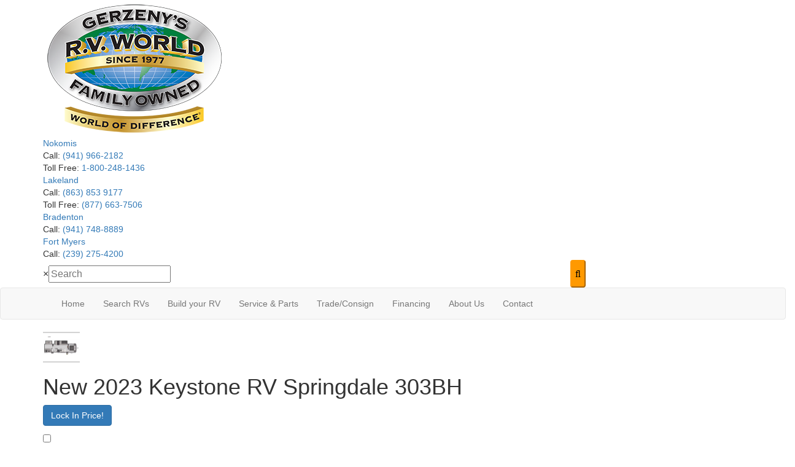

--- FILE ---
content_type: text/html; charset=utf-8
request_url: https://www.gerzenysrvworld.com/product/new-2023-keystone-rv-springdale-303bh-2015038-29
body_size: 36556
content:

<!DOCTYPE HTML>
<html lang="en" prefix="og: http://ogp.me/ns#">
<head id="head">
    <meta name="viewport" content="width=device-width, initial-scale=1.0, maximum-scale=1.0">
    <meta charset="utf-8">
    <meta name="description" content="Keystone Springdale travel trailer 303BH highlights: Private Bunkhouse Dual Entry Fireplace Booth Dinette Outdoor Kitchen SolarFlex 200 Lots of space,... #22183"/>

        <link rel="canonical" href="https://www.gerzenysrvworld.com/product/new-2023-keystone-rv-springdale-303bh-2015038-29"/>
            <meta property="og:type" content="website"/>
            <meta property="og:site_name" content="Gerzeny&#x27;s RV"/>
            <meta property="og:url" content="https://www.gerzenysrvworld.com/product/new-2023-keystone-rv-springdale-303bh-2015038-29"/>
            <meta property="og:title" content="New 2023 Keystone RV Springdale 303BH Travel Trailer"/>
            <meta property="og:description" content="Keystone Springdale travel trailer 303BH highlights: Private Bunkhouse Dual Entry Fireplace Booth Dinette Outdoor Kitchen SolarFlex 200 Lots of space, a bunkhouse for the kids or your friends, an..."/>
            <meta property="og:image" content="https://assets.interactcp.com/interactrv/unit_tech_drawing/imgh_800x600-m0428202519374618/unit_tech_drawing_202208010131497055217374.png"/>
    <title>New 2023 Keystone RV Springdale 303BH Travel Trailer at Gerzeny&#x27;s RV | Nokomis, FL | #22183</title>

    <script src="https://assets-cdn.interactcp.com/interactrv/js/common_netcore/tealium-consent.js+helpers.js.pagespeed.jc.x14P9V6YbH.js"></script><script>eval(mod_pagespeed_sMRXQjwiH8);</script>
<script>eval(mod_pagespeed_bP7e21GIIl);</script>




    <!-- Google Tag Manager -->
    <script>(function(w,d,s,l,i){w[l]=w[l]||[];w[l].push({'gtm.start':new Date().getTime(),event:'gtm.js'});var f=d.getElementsByTagName(s)[0],j=d.createElement(s),dl=l!='dataLayer'?'&l='+l:'';j.async=true;j.src='https://www.googletagmanager.com/gtm.js?id='+i+dl;f.parentNode.insertBefore(j,f);})(window,document,'script','dataLayer','GTM-PGKTFCB');</script>
    <!-- end Google Tag Manager -->

        <link href="https://assets-cdn.interactcp.com/interactrv/css/common/ds-global.css,qversion=1.130.106.0.pagespeed.ce.xk_-o-vb6O.css" type="text/css" rel="stylesheet"/>
    <link rel="stylesheet" type="text/css" href="https://assets.interactcp.com/interactrv/css/fontawesome/css/all.min.css.pagespeed.ce.AMPg4qa4Wl.css"/>
    

<meta name="google-site-verification" content="5wohkQgni07wQG6WtLuvHQ6IxWU4A4c7t9w2bpZDMLM"/>
<link rel="preconnect" href="https://fonts.googleapis.com">
<link rel="preconnect" href="https://fonts.gstatic.com" crossorigin>
<link href="https://fonts.googleapis.com/css2?family=Work+Sans:wght@700&display=swap" rel="stylesheet">
<script src="//ajax.googleapis.com/ajax/libs/jquery/1.8.3/jquery.min.js" type="text/javascript"></script> 
<link rel="stylesheet" href="//maxcdn.bootstrapcdn.com/bootstrap/3.3.6/css/bootstrap.min.css"/>

			
<link rel="stylesheet" type="text/css" href="//assets.interactcp.com/gerzenysrvworld/css/200398_default.css+200398_client.css.pagespeed.cc.danpHW3TYn.css"/>






<link rel="apple-touch-icon-precomposed" sizes="57x57" href="//www.gerzenysrvworld.com/gerzenysrvworld/images/favicon/apple-touch-icon-57x57.png"/>
<link rel="apple-touch-icon-precomposed" sizes="114x114" href="//www.gerzenysrvworld.com/gerzenysrvworld/images/favicon/apple-touch-icon-114x114.png"/>
<link rel="apple-touch-icon-precomposed" sizes="72x72" href="//www.gerzenysrvworld.com/gerzenysrvworld/images/favicon/apple-touch-icon-72x72.png"/>
<link rel="apple-touch-icon-precomposed" sizes="144x144" href="//www.gerzenysrvworld.com/gerzenysrvworld/images/favicon/apple-touch-icon-144x144.png"/>
<link rel="apple-touch-icon-precomposed" sizes="120x120" href="//www.gerzenysrvworld.com/gerzenysrvworld/images/favicon/apple-touch-icon-120x120.png"/>
<link rel="apple-touch-icon-precomposed" sizes="152x152" href="//www.gerzenysrvworld.com/gerzenysrvworld/images/favicon/apple-touch-icon-152x152.png"/>
<link rel="icon" type="image/png" href="//www.gerzenysrvworld.com/gerzenysrvworld/images/favicon/favicon-32x32.png" sizes="32x32"/>
<link rel="icon" type="image/png" href="//www.gerzenysrvworld.com/gerzenysrvworld/images/favicon/favicon-16x16.png" sizes="16x16"/>
<meta name="application-name" content="www.gerzenysrvworld.com - Nokomis FL Dealer"/>
<meta name="msapplication-TileColor" content="#FFFFFF"/>
<meta name="msapplication-TileImage" content="//assets.interactcp.com/gerzenysrvworld/images/favicon/mstile-144x144.png"/>
<meta property="og:image" content="https://assets.interactcp.com/gerzenysrvworld/images/facebook-banner.jpg"/>



<meta name="google-site-verification" content="jthkv4PB33QMzGXxWSanLZrPQZw1ljn-79LbBG9ShQY"/>

<meta name="google-site-verification" content="nJvm6qhx8guLuCNyrwrk38x_Z6_O48ZN6PHBikrPU-c"/>

<!-- Google Tag Manager --> 
<script>(function(w,d,s,l,i){w[l]=w[l]||[];w[l].push({'gtm.start':new Date().getTime(),event:'gtm.js'});var f=d.getElementsByTagName(s)[0],j=d.createElement(s),dl=l!='dataLayer'?'&l='+l:'';j.async=true;j.src='https://www.googletagmanager.com/gtm.js?id='+i+dl;f.parentNode.insertBefore(j,f);})(window,document,'script','dataLayer','GTM-WSPRJ583');</script>
<!-- End Google Tag Manager -->




<!-- Pixel Code -->

<script src="https://api.visitoredge.com/api/website/b1cdd053-c2d3-4efc-ab50-9edee58c8376/tracking-script"></script>

<!-- End Pixel Code -->

<meta name="google-site-verification" content="B1p349hMlWw3RWhai01ma1c9_A_pfl9D_RomLNv_coA"/>

<!-- Flex Listings -->
<script>
$(function() {
  if ($.consolidatedUnitList !== undefined) {
	var groupBy = function(xs, key) {
	  return xs.reduce(function(rv, x) {
	  	var keyX = key(x);
	    (rv[keyX] = rv[keyX] || []).push(x);
	    return rv;
	  }, {});
	};

	var formatPhoneNumber = function(phoneNumberString) {
	  var cleaned = ('' + phoneNumberString).replace(/\D/g, '');
	  var match = cleaned.match(/^(\d{3})(\d{3})(\d{4})$/);
	  if (match) {
	    return '(' + match[1] + ') ' + match[2] + '-' + match[3];
	  }
	  return phoneNumberString;
	}

	$.consolidatedUnitList({
                popUpMode: true,
		collapsedHtml: function (unitIds, lotIds) {
			if (unitIds.length <= 1) {
				return '';
            }

			var lotCount = new Set(lotIds).size;
			var locationsText = lotCount == 1 ? "Location" : "Locations";

			return `<div class="mtpl-listing-header"><i class="fa-solid fa-location-dot"></i> Multiple Units!</div>
				<div class="mtpl-listing-stock-content"><span>${unitIds.length}</span> Units available at</div>
				<div class="mtpl-listing-location-content"><span>${lotCount}</span> ${locationsText}</div>
				<a href="#" class="btn btn-primary mtpl-listing-btn-view-all">Click Here</a>`;
        },
		expandedHtml: function (units, lots, glpConfigs) {
                        
			var totalUnitCount = units.length;
			var groupedUnits = groupBy(units, x => x.unit.lotId);
			units = Object.keys(groupedUnits).map((k, i) => {
				var el = groupedUnits[k];
				var unitContext = el[0];
				return {
					unitContext: unitContext,
					lot: $.grep(lots, function (x) { return x.id == unitContext.unit.lotId; })[0],
					count: el.length
				};
			});

			units.sort((a, b) => {
				var lotNameA = a.lot.description.toUpperCase();
				var lotNameB = b.lot.description.toUpperCase();

				if (lotNameA < lotNameB) {
					return -1;
				}
				if (lotNameA > lotNameB) {
					return 1;
				}

				return 0;
			});

                        var returnVal = `<legend class="heading mtpl-listing-inventory-wrapper-heading"><i class="fa-solid fa-location-dot"></i> Multiple Units! <a rel="colorbox-close" role="button" aria-label="close"> <i class="fa fa-times close"></i></a></legend><div class="mtpl-listing-inventory-wrapper-heading-unit-count">We have <span>${totalUnitCount}</span> units available at these <span>${units.length}</span> locations:</div>`;

                        var mainUnitEl = $('li.unit').filter(function() { 
                            var flexUnitIds = $(this).attr('data-flex-units');
                            if (flexUnitIds) {
                                return flexUnitIds.split(',').includes(units[0].unitContext.unit.id.toString());
                            }
                            return false;
                        }).first();
                        var imgUrl = mainUnitEl ? $(mainUnitEl).find('.detailsContainer').attr('data-img') : '';

			returnVal += `<ul>`;

			for (var i = 0; i < units.length; i++) {
				var unitContext = units[i].unitContext;
				var lot = units[i].lot;
				var count = units[i].count;
				var glpConfig = $.grep(glpConfigs, function (x) { return x.unitId == unitContext.unit.id })[0].glpConfig;

				var glpLink = '';
				if (glpConfig.showGlp) {
					glpLink = `<a href="${glpConfig.formWrapperHtmlId}" class="btn btn-primary btn-mtpl-listing-glp" rel="getLowestPrice" data-colorbox-width="90%" data-colorbox-maxwidth="800px" onclick="gtmAnalyticsEventTrack(this, 'Interactions', 'Clicked', 'Get Lowest Price on List', '3');">${glpConfig.buttonText}</a>`;
                }

				returnVal += `<li>
						<div class="mtpl-listing-row"
								data-stocknumber="${unitContext.unit.stockNumber}"
                                                                data-msrp="$${unitContext.unit.regularPrice.toFixed(2).replace(/\d(?=(\d{3})+\.)/g, '$&,')}"
								data-saleprice="$${unitContext.unit.salesPrice.toFixed(2).replace(/\d(?=(\d{3})+\.)/g, '$&,')}"
								data-unitid="${unitContext.unit.id}"
								data-unitlink="${unitContext.url}"
                                                                data-img="${imgUrl}" data-title="${unitContext.unit.description}" data-price="$${unitContext.unit.salesPrice.toFixed(2).replace(/\d(?=(\d{3})+\.)/g, '$&,')}" data-short-discount="$${unitContext.unit.discountPrice.toFixed(2).replace(/\d(?=(\d{3})+\.)/g, '$&,')}" data-discount="$${unitContext.unit.discountPrice.toFixed(2).replace(/\d(?=(\d{3})+\.)/g, '$&,')}" data-glp-confirmationid="${glpConfig.confirmationWrapperHtmlId}" data-discountpricelabel="${glpConfig.discountPriceLabel}" data-pricelabel="${glpConfig.priceLabel}" data-salepricelabel="${glpConfig.salePriceLabel}" data-phone="${formatPhoneNumber(lot.phone)}">
							<div class="mtpl-listing-location-container">
                                                                <div class="mtpl-listing-location">
								        <span class="badge">${count}</span>
								        <span class="mtpl-listing-location-desc">${lot.description}</span>
                                                                </div>
							        <div class="mtpl-listing-location-address">
								        ${lot.address}<br>${lot.city} ${lot.state} ${lot.zip}
							        </div>
                                                                <div class="mtpl-listing-location-phone">${formatPhoneNumber(lot.phone)}</div>
							</div>
							<div class="mtpl-listing-cta-wrapper">
                                                                <div class="mtpl-listing-sale-price">Sale Price: $${(unitContext.unit.salesPrice|| unitContext.unit.regularPrice).toFixed(2).replace(/\d(?=(\d{3})+\.)/g, '$&,')}</div>
								${glpLink}
								<a href="${unitContext.url}" class="btn btn-primary btn-mtpl-listing-details">See Details</a>
							</div>
						</div>
					</li>`;
            }

			returnVal += `</ul>`;

			return returnVal;
		}
	});
  }

  $('.unit-title, .btn-glp').click(function(e) {
    if ($(this).closest('.unit').find('.mtpl-listing-btn-view-all').length > 0) {
      $(this).closest('.unit').find('.mtpl-listing-btn-view-all').click();
      return false;
    }
  });
});
</script>

<!--<script type="text/javascript" src="https://cdn.customerconnections.io/Script/Script/60eec5de2e0e4b478fc26eae61357f79" defer></script>-->

<!--  New What Converts Code-->
<script>var $wc_load=function(a){return JSON.parse(JSON.stringify(a))},$wc_leads=$wc_leads||{doc:{url:$wc_load(document.URL),ref:$wc_load(document.referrer),search:$wc_load(location.search),hash:$wc_load(location.hash)}};</script>
<script src="//s.ksrndkehqnwntyxlhgto.com/128043.js"></script>

<script src='//widget.rollick.io/16768' defer='defer'></script>
<link rel="stylesheet" type="text/css" href="https://ajax.googleapis.com/ajax/libs/jqueryui/1.7.0/themes/base/jquery-ui.css" media="all">

    <link rel="stylesheet" type="text/css" href="https://assets.interactcp.com/interactrv/css/common/jquery.typeahead.css.pagespeed.ce.ZQp5u2EVpV.css"/>

    <script type="text/javascript" src="https://assets-cdn.interactcp.com/interactrv/js/common_netcore/jquery.supplemental.js.pagespeed.jm.bsdKKFmc8m.js"></script>
<script type="text/javascript" src="https://assets.interactcp.com/gerzenysrvworld/js/site.js.pagespeed.jm.y3MIjSgKu2.js"></script>

    
    <!-- For ContactAtOnce chat referrer tracking -->
    <script type="text/javascript">$(function(){if(window.lpTag!==undefined&&window.lpTag.vars!==undefined){lpTag.vars.push([{'name':'referrer','value':'gerzenysrvworld.com'}]);}});</script>

<script type="text/javascript">(function(){var regEx=/(?:(?:(?:(?:\d{1,2})(?:[-\.\s]))?)?(?:(?:\((?:\d{3})\))|(?:\d{3}))(?:[-\.\s])(?:\d{3})(?:[-\.\s])(?:\d{4}))|(tel:\d{10})/g;var regExParts=["(?:(?:(?:(?:\\d{1,2})(?:[-\\.\\s]))?)?(?:(?:\\((?:",")\\))|(?:","))(?:[-\\.\\s])(?:",")(?:[-\\.\\s])(?:","))|(tel:",")"];var escapeRegExp=function(str){return str.replace(/([.*+?^${}()|\[\]\/\\])/g,"\\$1");};$.fn.getPhoneNumbers=function(){var numbers=[];$(this).find(":not(iframe):not(input):not(select):not(textarea):not(.no-phone-tracking)").contents().filter(function(){return this.nodeType!=1;}).each(function(){var matches=$(this).text().match(regEx);if(matches!==null){for(var i=0;i<matches.length;i++){var match=matches[i];if(match.indexOf('tel:')===0){match=match.substring(4);}if(numbers.indexOf(match)===-1){numbers.push(match);}}}});return numbers;};var specificTrackingNumbers=[];var phoneTrackingApplied=false;var setByLeadTracking=false;$.fn.setPhoneTrackingNumber=function(number,filter,leadTracking){if(setByLeadTracking&&!leadTracking){return;}if(number!==undefined&&number!==''){console.log("Phone Tracking: Tracking number set. New Number: "+number+"; Filter: "+filter+"; Lead Tracking: "+leadTracking);specificTrackingNumbers.push({newNum:number,filter:filter});if(phoneTrackingApplied===true){applyPhoneTracking($(document),number,filter);}}};var applyPhoneTracking=function($el,number,filter){var find;if(filter===undefined||filter===null||filter===''){console.log('Phone Tracking: Applying phone tracking: '+number);find=regEx;}else{var phoneFilter=filter;if(filter.indexOf('{')===0){var filterObj=JSON.parse(filter);phoneFilter=filterObj.phone;}var phoneDigits=phoneFilter.replace(/\D+/g,'');if(phoneDigits.length===10){console.log('Phone Tracking: Replacing "'+filter+'" with "'+number+'"');var customRegex=regExParts[0]+phoneDigits.substring(0,3)+regExParts[1]+phoneDigits.substring(0,3)+regExParts[2]+phoneDigits.substring(3,6)+regExParts[3]+phoneDigits.substring(6,10)+regExParts[4]+phoneDigits+regExParts[5];find=new RegExp(customRegex,"g");}else{console.log('Phone Tracking: Replacing "'+filter+'" with "'+number+'"');find=new RegExp(escapeRegExp(filter),"g");}}var regExNumberReplacer=function(val){return val.indexOf('tel:')===0?'tel:'+number.replace(/-/g,''):number;};$el.find(":not(iframe):not(input):not(select):not(textarea):not(.no-phone-tracking)").contents().filter(function(){return this.nodeType!=1;}).each(function(){var $this=$(this);var output=$this.text().replace(find,regExNumberReplacer);if(output!=$this.text()){var parent=$this.parent('a');$this.wrap("<p></p>").parent('p').html(output).contents().unwrap();if(parent.length){if(parent.attr("href")!==undefined){parent.attr("href",parent.attr("href").replace(find,regExNumberReplacer));}if(parent.attr("title")!==undefined){parent.attr("title",parent.attr("title").replace(find,regExNumberReplacer));}};}});};$.fn.applyPhoneTracking=function(){var $this=$(this);for(var i=0;i<specificTrackingNumbers.length;i++){applyPhoneTracking($this,specificTrackingNumbers[i].newNum,specificTrackingNumbers[i].filter);}return this;};$(function(){$(document).applyPhoneTracking();phoneTrackingApplied=true;console.log("Phone Tracking: $(document).applyPhoneTracking() was called");});})();</script>

</head>
<body id="page-200402" data-content-id="200402" data-tealium_ga4id="G-4GJ3BRRXLY" data-tealium_profile="ignite-marketing" data-dealer-name="Gerzeny&#x27;s RV" data-dealer-siteid="761" data-dealer-accountid="435" data-dealer-city="Nokomis" data-dealer-state="FL" data-dealer-zip="34275" data-dealer-phone="941-867-2961" data-dealer-account-type="Client" class="

inventory-detail-page
">
    <div id="fb-root"></div>
    <!-- Google Tag Manager (noscript) -->
    <noscript>
        <iframe src="https://www.googletagmanager.com/ns.html?id=GTM-PGKTFCB" height="0" width="0" style="display:none;visibility:hidden"></iframe>
    </noscript>
    <!-- end Google Tag Manager (noscript) -->

    




<!-- Google Tag Manager (noscript) --><noscript><iframe src="https://www.googletagmanager.com/ns.html?id=GTM-WSPRJ583" height="0" width="0" style="display:none;visibility:hidden"></iframe></noscript><!-- End Google Tag Manager (noscript) --> <a href="#main" class="sr-only">Skip to main content</a><header id="site-header"><!--<div class="marquee" style="background-color: #047dc2; color: /moving-sale; font-weight: bold; padding: 7px 0 5px; font-size: 14px;"><marquee><span style="padding-right: 350px;"><a href="/moving-sale" style="color: white;">Temporarily in Port Charlotte Moving Sale Going On Now!</a></span></marquee></div>-->
<div class="container">
<div class="logo"><a href="/"><img src="https://assets-cdn.interactcp.com/gerzenysrvworld/images/logo-sm.png,qmodified=0714202318074345.pagespeed.ce.DcSSJYitZq.png" alt="Gerzeny&#39;s RV" data-assetid="37718321"></a></div>
<div class="header-info">
<div class="header-location">
<div class="header-city"><a href="/dealership/new-used-rvs-for-sale-in-nokomis-fl">Nokomis</a></div>
<div class="header-phone header-phone-sales"><span>Call: </span><a href="tel:9419662182 ">(941) 966-2182</a></div>
<div class="header-phone header-phone-toll-free"><span>Toll Free: </span><a href="tel:1-800-248-1436">1-800-248-1436</a></div>
</div>
<div class="header-location">
<div class="header-city"><a href="/dealership/new-used-rvs-for-sale-in-lakeland-fl">Lakeland</a></div>
<div class="header-phone header-phone-sales"><span>Call: </span><a href="tel:8638539177"><span>(863) 853 9177</span></a></div>
<div class="header-phone header-phone-toll-free"><span>Toll Free: </span><a href="tel:8776637506"><span>(877) 663-7506</span></a></div>
</div>
<div class="header-location">
<div class="header-city"><a href="/dealership/new-used-rvs-for-sale-in-bradenton-fl">Bradenton</a></div>
<div class="header-phone header-phone-sales"><span>Call: </span><a href="tel:9417488889">(941) 748-8889</a></div>
</div>
<div class="header-location">
<div class="header-city"><a href="/dealership/new-used-rvs-for-sale-in-fort-myers-fl">Fort Myers</a></div>
<div class="header-phone header-phone-sales"><span>Call: </span><a href="tel:239-275-4200">(239) 275-4200</a></div>
</div>
</div>
<div class="irv-keyword-search-in-header">
<div class="irv-keyword-search-wrapper">
<div class="irv-keyword-search">


<form id="form-keywordSearch-c88a2ff1-8ccf-4c46-92dc-c1c83152281b" name="form-keywordSearch">
    <div class="typeahead__container">
        <div class="typeahead__field">
            <div class="typeahead__query">
                <input class="keyword-search" name="keywordSearch[query]" placeholder="Search" autocomplete="off" data-autoSubmitThreshold="1">
            </div>
            <div class="typeahead__button">
                <button type="button">
                    <i class="typeahead__search-icon"></i>
                </button>
            </div>
        </div>
    </div>
</form>

<script>
    $(function () {
        $('#form-keywordSearch-c88a2ff1-8ccf-4c46-92dc-c1c83152281b .keyword-search').on('keydown', function (e) {
            if (e.key === 'Enter' || e.keyCode === 13) {
				onKeywordSearchSubmit(e);
            }
        });

		$('#form-keywordSearch-c88a2ff1-8ccf-4c46-92dc-c1c83152281b .typeahead__button').on('click', function (e) {
			onKeywordSearchSubmit(e);
        });

        $.typeahead({
            input: '#form-keywordSearch-c88a2ff1-8ccf-4c46-92dc-c1c83152281b .keyword-search',
            minLength: 0,
            maxItem: 9,
            maxItemPerGroup: 8,
            hint: true,
            searchOnFocus: false,
            blurOnTab: false,
            // item: The matched item (object)
            // displayKey: The matched item display key (string)
            // return undefined to skip to next item
            // return false to attempt the matching function on the next displayKey
            // return true to add the item to the result list
            // return item object to modify the item and add it to the result list
            matcher: function (item, displayKey) {
                if (item.mode === 'single') {
                    if (window.Typeahead["#form-keywordSearch-c88a2ff1-8ccf-4c46-92dc-c1c83152281b .keyword-search"].items.find(x => x.filter === item.filter)) {
                        return undefined;
                    }
                }

                return true;
            },
            multiselect: {
                limit: 10,
                limitTemplate: 'You can\'t select more than 10 search terms',
                matchOn: ["name"],
                cancelOnBackspace: true
            },
            templateValue: "{{name}}",
            display: ["name"],
            emptyTemplate: 'No result for {{query}}',
            group: true,
            groupOrder: ["keywords", "stocknumber"],
            source: {
                keywords: {
                    data: function () {
                        var deferred = $.Deferred();

                        var cacheItem = window.localStorage.getItem('KeywordSearchTypeaheadCache');
                        if (cacheItem != null) {
                            cacheItem = JSON.parse(cacheItem);
                            if (new Date(cacheItem.expiration) > new Date()) {
                                deferred.resolve(cacheItem.data);
                                return deferred;
                            }
                        }

                        $.get("/rebraco/DataNugget/KeywordSearchTypeahead?accountId=435", function (data) {
                            if (Array.isArray(data)) {
                                var expiration = new Date();
                                expiration.setTime(expiration.getTime() + (4 * 60 * 60 * 1000)); // 4 hours
                                var cacheItem = { data: data, expiration: expiration };
                                window.localStorage.setItem('KeywordSearchTypeaheadCache', JSON.stringify(cacheItem));
                                deferred.resolve(data);
                            } else {
                                deferred.reject("Invalid data.");
                            }
                        });

                        return deferred;
                    }
                },
                stocknumber: {
                    data: []
                }
            },
            callback: {
                onSearch: function (node, query) {
                    // add a stock number item at the end if a stock number hasn't already been selected
                    if (!window.Typeahead["#form-keywordSearch-c88a2ff1-8ccf-4c46-92dc-c1c83152281b .keyword-search"].items.find(x => x.group === 'stocknumber')) {
                        // clear previous stock number source item
                        window.Typeahead["#form-keywordSearch-c88a2ff1-8ccf-4c46-92dc-c1c83152281b .keyword-search"].source.stocknumber.length = 0;

                        // only if not exact match for something else
                        if (!window.Typeahead["#form-keywordSearch-c88a2ff1-8ccf-4c46-92dc-c1c83152281b .keyword-search"].source.keywords.find(x => x.name.toLowerCase() === query.toLowerCase())) {
                            window.Typeahead["#form-keywordSearch-c88a2ff1-8ccf-4c46-92dc-c1c83152281b .keyword-search"].source.stocknumber.push({
                                filter: "stocknumber",
                                filterValues: query,
                                group: "stocknumber",
                                name: 'Show all results for ' + query,
                                sortOrder: 1
                            });
                        }
                    }
                },
                onClickAfter: function (node, a, item, event) {
                    var autoSubmitThreshold = $(node).attr('data-autoSubmitThreshold');
                    if (autoSubmitThreshold > 0 && window.Typeahead['#form-keywordSearch-c88a2ff1-8ccf-4c46-92dc-c1c83152281b .keyword-search'].items.length >= autoSubmitThreshold) {
                        $(node).closest('form').submit();
                    }
                },
                onSubmit: function (node, form, items, event) {
                    event.preventDefault();

                    var qs = {};
                    for (var i = 0; i < items.length; i++) {
                        var fullFilter = items[i].filter;
                        var fullFilterValues = items[i].filterValues;
                        var filters = fullFilter.split('~~');
                        var filterValueSets = fullFilterValues.split('~~');
                        for (var j = 0; j < filters.length; j++) {
                            var currFilter = filters[j];
                            var currFilterValues = filterValueSets[j];

                            if (qs[currFilter] === undefined) {
                                qs[currFilter] = currFilterValues;
                            }
                            else {
                                qs[currFilter] = combineFilterVals(qs[currFilter], currFilterValues);
                            }
                        }
                    }

                    // always set s to true so results are shown even if CMS "Search Mode" setting is enabled
                    qs["s"] = "true";

                    var builtQs = $.param(qs);
                    location.href = "/rv-search?" + builtQs;
                }
            }
        });

		function onKeywordSearchSubmit(e) {
			e.preventDefault();
			e.stopImmediatePropagation();
			e.stopPropagation();

			var query = $('#form-keywordSearch-c88a2ff1-8ccf-4c46-92dc-c1c83152281b .keyword-search').val().trim();
			if (query.length) {
				var exactMatchIndex = window.Typeahead["#form-keywordSearch-c88a2ff1-8ccf-4c46-92dc-c1c83152281b .keyword-search"].result.findIndex(x => x.name.toLowerCase() === query.toLowerCase());
				var hintIndex = exactMatchIndex !== -1 ? exactMatchIndex : (window.Typeahead["#form-keywordSearch-c88a2ff1-8ccf-4c46-92dc-c1c83152281b .keyword-search"].hintIndex ?? 0); // default to first item in the list if no hint
				$('#form-keywordSearch-c88a2ff1-8ccf-4c46-92dc-c1c83152281b li.typeahead__item[data-index=' + hintIndex + ']').click();
			}
			else {
				$('#form-keywordSearch-c88a2ff1-8ccf-4c46-92dc-c1c83152281b').submit();
			}
		}

        function arrayUnique(array) {
            var a = array.concat();
            for (var i = 0; i < a.length; ++i) {
                for (var j = i + 1; j < a.length; ++j) {
                    if (a[i] === a[j])
                        a.splice(j--, 1);
                }
            }

            return a;
        }

        function combineFilterVals(vals1, vals2) {
            vals1 = vals1.split(',');
            vals2 = vals2.split(',');
            return arrayUnique(vals1.concat(vals2)).join(',');
        }
    });
</script>
</div>
</div>
</div>
<div class="visible-print pull-right print-contact-info">941-867-2961<br>www.gerzenysrvworld.com</div>
</div>
</header><!-- /#site-header --><nav id="main-nav" class="navbar navbar-justified navbar-default" role="navigation">
<div class="container">
<div class="navbar-header btn-group visible-xs visible-sm"><button type="button" class="btn btn-primary pull-left" data-toggle="collapse" data-target=".navbar-collapse"><span class="sr-only">Toggle navigation</span> <i class="fa fa-bars"></i> Menu</button> <a class="btn btn-primary pull-right" href="/contact-us"><span class="sr-only">Contact Us</span><i class="fa fa-phone"></i> Contact</a> <button type="button" class="btn btn-primary pull-right" data-toggle="collapse" data-target=".top-search"> <span class="sr-only">RV Search</span><i class="fa fa-search"></i> Search</button></div>
<div class="collapse navbar-collapse">


<ul class="nav navbar-nav">
<li class="nav-home-menu"><a href="/"><i class="fa fa-home"></i><span>Home</span></a></li>
<li class="dropdown"><a data-toggle="dropdown" href="#">Search RVs <i class="fa fa-caret-down" aria-hidden="true"></i></a><b data-toggle="dropdown"><i class="fa fa-plus" aria-hidden="true"></i></b>
<ul class="dropdown-menu">
<li><a href="/rv-search">All RVs</a></li>
<li><a href="/new-rvs-for-sale">New RVs</a></li>
<li><a href="/used-rvs-for-sale">Used RVs</a></li>
<li><a href="/rv-wholesale" title="rv-wholesale" data-id="288294">Wholesale RVs</a></li>
<li><a href="/rv-specials">RV Specials</a></li>
<li><a href="/tow-guides">Tow Guides</a></li>
</ul>
</li>
<li><a href="/build-your-rv">Build your RV</a></li>
<li class="dropdown"><a data-toggle="dropdown" href="#">Service &amp; Parts <i class="fa fa-caret-down" aria-hidden="true"></i></a><b data-toggle="dropdown"><i class="fa fa-plus" aria-hidden="true"></i></b>
<ul class="dropdown-menu">
<li><a href="/rv-service">RV Service</a></li>
<li><a href="/rv-parts">RV Parts</a></li>
<li><a href="https://store.gerzenysrvworld.com/" target="_blank" rel="noopener">Online Parts Store</a></li>
</ul>
</li>
<li class="dropdown"><a data-toggle="dropdown" href="#">Trade/Consign <i class="fa fa-caret-down" aria-hidden="true"></i></a><b data-toggle="dropdown"><i class="fa fa-plus" aria-hidden="true"></i></b>
<ul class="dropdown-menu">
<li><a href="/contact-us-trade-ins">Trade</a></li>
<li><a href="/contact-us-consignment">Consign</a></li>
</ul>
</li>
<li class="dropdown"><a data-toggle="dropdown" href="#">Financing <i class="fa fa-caret-down" aria-hidden="true"></i></a><b data-toggle="dropdown"><i class="fa fa-plus" aria-hidden="true"></i></b>
<ul class="dropdown-menu">
<li><a href="/finance-application-nokomis">Nokomis - Finance Application</a></li>
<li><a href="/finance-application-lakeland">Lakeland - Finance Application</a></li>
<li><a href="/finance-application-bradenton">Bradenton - Finance Application</a></li>
<li><a href="/finance-application-fort-myers">Fort Myers - Finance Application</a></li>
</ul>
</li>
<li class="dropdown"><a data-toggle="dropdown" href="#">About Us <i class="fa fa-caret-down" aria-hidden="true"></i></a><b data-toggle="dropdown"><i class="fa fa-plus" aria-hidden="true"></i></b>
<ul class="dropdown-menu">
<li><a href="/about-us">About Us</a></li>
<li><a href="/upcoming-events" title="upcoming-events" data-id="343519">Upcoming Events</a></li>
<li><a href="/gerzenys-awards">Awards</a></li>
<li><a href="/careers">Careers</a></li>
<!--<li><a href="/rv-events">Events</a></li>-->
<li><a href="/submit-testimonial">Review Us</a></li>
<li><a href="/testimonials">Testimonials</a></li>
<!--<li><a href="https://www.gerzenysrvworld.com/blog">Read Our Blog</a></li>--></ul>
</li>
<li class="dropdown"><a data-toggle="dropdown" href="#">Contact <i class="fa fa-caret-down" aria-hidden="true"></i></a><b data-toggle="dropdown"><i class="fa fa-plus" aria-hidden="true"></i></b>
<ul class="dropdown-menu">
<li><a href="/contact-us">Contact Us</a></li>
<li><a href="/locations">Locations</a></li>
<li><a href="/gerzenys-rv-world-at-nokomis">Nokomis</a></li>
<li><a href="/gerzenys-rv-world-at-lakeland">Lakeland</a></li>
<li><a href="/gerzenys-rv-world-at-bradenton">Bradenton</a></li>
<li><a href="/gerzenys-rv-world-at-fort-myers">Fort Myers</a></li>
</ul>
</li>
</ul>
</div>
</div>
</nav><!-- /.navbar-header -->
<div id="top-search-container">
<div class="container">
<div class="collapse top-search"><span class="h2 heading">RV Search</span>
    <div role="form" id="topSearchForm" class="SearchPanel form-inline">





<div class="form-group SearchRow StockNumberWrapper"><label for="SearchStockNumber">Stock # or Model</label><input name="stockNumber" type="text" id="SearchStockNumber" class="form-control SearchStockNumber" placeholder="Stock # or Model"/></div>


<div class="form-group SearchRow LotsWrapper"><label for="lots">Location</label>


        <select name="lots" id="lots" class="form-control DropDownList lots" autocomplete="off">

<option value="" selected="selected" data-sort_order="1">All Locations</option>
<option value="1106" data-sort_order="2"> Lakeland, FL</option>
<option value="1107" data-sort_order="2">Bradenton, FL </option>
<option value="1108" data-sort_order="2">Fort Myers, FL</option>
<option value="1105" data-sort_order="2">Nokomis, FL</option>
        </select>

</div>


<div class="form-group SearchRow ConditionWrapper"><label for="condition">New or Used</label><select id="condition" class="form-control condition" name="condition">
<option value="">New and Used</option>
<option value="1">New Only</option>
<option value="0">Used Only</option>
</select></div>


<div class="form-group SearchRow FloorplansWrapper"><label for="Features-prop-4">Floorplans</label>


        <select name="Features-prop-4" id="Features-prop-4" class="form-control DropDownList Features-prop-4" autocomplete="off">

<option value="" selected="selected">All Features</option>
<option value="61">Bath and a Half</option>
<option value="12">Bunk Over Cab</option>
<option value="17">Bunkhouse</option>
<option value="27">Front Bath</option>
<option value="11">Front Bedroom</option>
<option value="69">Front Cargo Deck</option>
<option value="62">Front Entertainment</option>
<option value="4">Front Kitchen</option>
<option value="1">Front Living</option>
<option value="60">Kitchen Island</option>
<option value="63">Loft</option>
<option value="68">Murphy Bed</option>
<option value="65">Outdoor Entertainment</option>
<option value="58">Outdoor Kitchen</option>
<option value="20">Rear Bath</option>
<option value="8">Rear Bedroom</option>
<option value="57">Rear Entertainment</option>
<option value="6">Rear Kitchen</option>
<option value="3">Rear Living Area</option>
<option value="26">Rear Twin</option>
<option value="55">Side Ramp</option>
<option value="25">Two Entry/Exit Doors</option>
<option value="64">Two Full Baths</option>
<option value="59">U Shaped Dinette</option>
<option value="28">V-Nose</option>
<option value="66">Walk-Thru Bath</option>
<option value="70">Wheelchair Accessible</option>
        </select>

</div>


<div class="form-group SearchRow MfgsWrapper"><label for="Manufacturer">Manufacturer</label>


        <select name="Manufacturer" id="Manufacturer" class="form-control DropDownList Manufacturer" autocomplete="off">

<option value="" selected="selected">All Manufacturers</option>
<option value="27North">27North</option>
<option value="Airstream">Airstream</option>
<option value="Alliance RV">Alliance RV</option>
<option value="Black Series Camper">Black Series Camper</option>
<option value="BLAUPUNKT">BLAUPUNKT</option>
<option value="CHEVROLET">CHEVROLET</option>
<option value="Chinook">Chinook</option>
<option value="Coachmen RV">Coachmen RV</option>
<option value="Cortes Campers">Cortes Campers</option>
<option value="CrossRoads RV">CrossRoads RV</option>
<option value="Cruiser">Cruiser</option>
<option value="Dutchmen RV">Dutchmen RV</option>
<option value="Dynamax">Dynamax</option>
<option value="ECONIC">ECONIC</option>
<option value="Encore RV">Encore RV</option>
<option value="Fleetwood RV">Fleetwood RV</option>
<option value="Forest River RV">Forest River RV</option>
<option value="Grand Design">Grand Design</option>
<option value="Gulf Stream RV">Gulf Stream RV</option>
<option value="Heartland">Heartland</option>
<option value="Highland Ridge RV">Highland Ridge RV</option>
<option value="Holiday Rambler">Holiday Rambler</option>
<option value="inTech RV">inTech RV</option>
<option value="Jayco">Jayco</option>
<option value="Keystone RV">Keystone RV</option>
<option value="Leisure Travel">Leisure Travel</option>
<option value="Little Guy Worldwide">Little Guy Worldwide</option>
<option value="Midwest Automotive Designs">Midwest Automotive Designs</option>
<option value="NeXus RV">NeXus RV</option>
<option value="Noah Trailers">Noah Trailers</option>
<option value="nuCamp RV">nuCamp RV</option>
<option value="Phoenix USA">Phoenix USA</option>
<option value="Pleasure-Way">Pleasure-Way</option>
<option value="Regency">Regency</option>
<option value="Renegade">Renegade</option>
<option value="Riverside RV">Riverside RV</option>
<option value="TAXA Outdoors">TAXA Outdoors</option>
<option value="Thor Motor Coach">Thor Motor Coach</option>
<option value="Tiffin Motorhomes">Tiffin Motorhomes</option>
<option value="Venture RV">Venture RV</option>
<option value="Waldoch">Waldoch</option>
<option value="Wayfinder RV">Wayfinder RV</option>
<option value="Winnebago">Winnebago</option>
        </select>

</div>


<div class="form-group SearchRow BrandsWrapper"><label for="Brand">Brand</label>


        <select name="Brand" id="Brand" class="form-control DropDownList Brand" autocomplete="off">

<option value="" selected="selected">All Brands</option>
<option value="5K">5K</option>
<option value="Access">Access</option>
<option value="ACE">ACE</option>
<option value="Admiral XE">Admiral XE</option>
<option value="Adventure Vans">Adventure Vans</option>
<option value="Adventurer">Adventurer</option>
<option value="Alante">Alante</option>
<option value="Allegro Bus">Allegro Bus</option>
<option value="Alpine">Alpine</option>
<option value="Alpine Avalanche Edition">Alpine Avalanche Edition</option>
<option value="Altitude">Altitude</option>
<option value="Aria">Aria</option>
<option value="Ascent">Ascent</option>
<option value="Aspen Trail">Aspen Trail</option>
<option value="Aspen Trail LE">Aspen Trail LE</option>
<option value="Aspen Trail Loft">Aspen Trail Loft</option>
<option value="Aspen Trail Mini">Aspen Trail Mini</option>
<option value="Atlas">Atlas</option>
<option value="Aucta">Aucta</option>
<option value="Avalanche">Avalanche</option>
<option value="AVIA">AVIA</option>
<option value="Axis">Axis</option>
<option value="Berkshire">Berkshire</option>
<option value="Berkshire XL">Berkshire XL</option>
<option value="Berkshire XLT">Berkshire XLT</option>
<option value="Beyond">Beyond</option>
<option value="Black Series Camper">Black Series Camper</option>
<option value="Black Wing">Black Wing</option>
<option value="Boldt">Boldt</option>
<option value="Bounder">Bounder</option>
<option value="Brookstone">Brookstone</option>
<option value="BT Cruiser">BT Cruiser</option>
<option value="Cardinal">Cardinal</option>
<option value="Catalina Legacy">Catalina Legacy</option>
<option value="Cedar Creek">Cedar Creek</option>
<option value="Cedar Creek Cottage">Cedar Creek Cottage</option>
<option value="Cedar Creek Cottage Fifth Wheels">Cedar Creek Cottage Fifth Wheels</option>
<option value="Cedar Creek Experience">Cedar Creek Experience</option>
<option value="Chaparral">Chaparral</option>
<option value="Chaparral Lite">Chaparral Lite</option>
<option value="Chaparral X Edition">Chaparral X Edition</option>
<option value="Chateau">Chateau</option>
<option value="Chateau Sprinter">Chateau Sprinter</option>
<option value="Cherokee Alpha Wolf">Cherokee Alpha Wolf</option>
<option value="Cherokee Arctic Wolf">Cherokee Arctic Wolf</option>
<option value="Cherokee Wolf Pack">Cherokee Wolf Pack</option>
<option value="Cherokee Wolf Pup">Cherokee Wolf Pup</option>
<option value="Chinook">Chinook</option>
<option value="Citation">Citation</option>
<option value="Classic">Classic</option>
<option value="Coleman">Coleman</option>
<option value="Compass AWD">Compass AWD</option>
<option value="Conquest">Conquest</option>
<option value="Conquest Class C">Conquest Class C</option>
<option value="Cortes Campers">Cortes Campers</option>
<option value="Coya">Coya</option>
<option value="Cricket">Cricket</option>
<option value="Dazzle">Dazzle</option>
<option value="Delano Sprinter">Delano Sprinter</option>
<option value="Discovery">Discovery</option>
<option value="Discovery LXE">Discovery LXE</option>
<option value="E CONIC">E CONIC</option>
<option value="Eagle">Eagle</option>
<option value="EBIKE">EBIKE</option>
<option value="Eclipse">Eclipse</option>
<option value="ECONIC">ECONIC</option>
<option value="EKKO">EKKO</option>
<option value="EKKO Sprinter">EKKO Sprinter</option>
<option value="Entrada">Entrada</option>
<option value="Euro">Euro</option>
<option value="Flagstaff">Flagstaff</option>
<option value="Flagstaff Classic">Flagstaff Classic</option>
<option value="Flagstaff E-Pro">Flagstaff E-Pro</option>
<option value="Flagstaff MAC Series">Flagstaff MAC Series</option>
<option value="Flagstaff Micro Lite">Flagstaff Micro Lite</option>
<option value="Flagstaff Super Lite">Flagstaff Super Lite</option>
<option value="Flair">Flair</option>
<option value="Flex">Flex</option>
<option value="Flyer">Flyer</option>
<option value="Ford Passage">Ford Passage</option>
<option value="Forester">Forester</option>
<option value="Forester Classic">Forester Classic</option>
<option value="Forester LE">Forester LE</option>
<option value="Forester MBS">Forester MBS</option>
<option value="Fortis">Fortis</option>
<option value="Forza">Forza</option>
<option value="FR3">FR3</option>
<option value="FR3 Plus">FR3 Plus</option>
<option value="Free Spirit">Free Spirit</option>
<option value="Freedom Elite">Freedom Elite</option>
<option value="Freedom Express">Freedom Express</option>
<option value="Freedom Express Select">Freedom Express Select</option>
<option value="Freedom Express Ultra Lite">Freedom Express Ultra Lite</option>
<option value="Freelander">Freelander</option>
<option value="Frontier">Frontier</option>
<option value="Frontier GTX">Frontier GTX</option>
<option value="Galleria">Galleria</option>
<option value="Gemini">Gemini</option>
<option value="Georgetown 5 Series">Georgetown 5 Series</option>
<option value="Globetrotter">Globetrotter</option>
<option value="Go Play">Go Play</option>
<option value="Grand Surveyor">Grand Surveyor</option>
<option value="Haven">Haven</option>
<option value="Hurricane">Hurricane</option>
<option value="Imagine">Imagine</option>
<option value="Imagine XLS">Imagine XLS</option>
<option value="Insight">Insight</option>
<option value="International">International</option>
<option value="Interstate">Interstate</option>
<option value="Intrepid">Intrepid</option>
<option value="Isata 5">Isata 5</option>
<option value="Jay Flight">Jay Flight</option>
<option value="Kingsport">Kingsport</option>
<option value="Kodiak">Kodiak</option>
<option value="Kodiak Cub">Kodiak Cub</option>
<option value="Kodiak Ultimate">Kodiak Ultimate</option>
<option value="Kodiak Ultra-Lite">Kodiak Ultra-Lite</option>
<option value="LaCrosse">LaCrosse</option>
<option value="Legend">Legend</option>
<option value="Leprechaun">Leprechaun</option>
<option value="Lexor">Lexor</option>
<option value="Lexor TS">Lexor TS</option>
<option value="Little Guy">Little Guy</option>
<option value="Luna">Luna</option>
<option value="Magnitude">Magnitude</option>
<option value="Magnitude GRAND">Magnitude GRAND</option>
<option value="Mallard">Mallard</option>
<option value="Mantis">Mantis</option>
<option value="Mesa Ridge">Mesa Ridge</option>
<option value="Micro Minnie">Micro Minnie</option>
<option value="Minnie Winnie">Minnie Winnie</option>
<option value="Mirada">Mirada</option>
<option value="MPG">MPG</option>
<option value="Navion">Navion</option>
<option value="No Boundaries">No Boundaries</option>
<option value="No Boundaries RV Suite">No Boundaries RV Suite</option>
<option value="Northern Spirit Ultra Lite">Northern Spirit Ultra Lite</option>
<option value="Nova">Nova</option>
<option value="O-V-R">O-V-R</option>
<option value="Omni">Omni</option>
<option value="Omni Trail">Omni Trail</option>
<option value="Ontour">Ontour</option>
<option value="Open Range">Open Range</option>
<option value="Pace Arrow">Pace Arrow</option>
<option value="Palladium">Palladium</option>
<option value="Paradigm">Paradigm</option>
<option value="Passage">Passage</option>
<option value="Passport">Passport</option>
<option value="Passport Classic">Passport Classic</option>
<option value="Passport GT">Passport GT</option>
<option value="Passport SL">Passport SL</option>
<option value="Passport Super Lite">Passport Super Lite</option>
<option value="Phantom">Phantom</option>
<option value="Phoenix Cruiser">Phoenix Cruiser</option>
<option value="Plateau">Plateau</option>
<option value="Plateau XLRB">Plateau XLRB</option>
<option value="Plateau XLTS">Plateau XLTS</option>
<option value="Plateau XLTW">Plateau XLTW</option>
<option value="Prism">Prism</option>
<option value="Prism Elite">Prism Elite</option>
<option value="Prism Select">Prism Select</option>
<option value="Pursuit">Pursuit</option>
<option value="Quantum">Quantum</option>
<option value="Quantum SE">Quantum SE</option>
<option value="Quantum Sprinter">Quantum Sprinter</option>
<option value="R Pod">R Pod</option>
<option value="Raptor">Raptor</option>
<option value="Rebel">Rebel</option>
<option value="Reflection">Reflection</option>
<option value="Residence">Residence</option>
<option value="Revel">Revel</option>
<option value="Revel Sport">Revel Sport</option>
<option value="Revue">Revue</option>
<option value="Rockwood">Rockwood</option>
<option value="Rockwood GEO Pro">Rockwood GEO Pro</option>
<option value="ROG">ROG</option>
<option value="Sanctuary">Sanctuary</option>
<option value="Scope">Scope</option>
<option value="Scope Sport">Scope Sport</option>
<option value="Sequence">Sequence</option>
<option value="Sequence Sport">Sequence Sport</option>
<option value="Sienna">Sienna</option>
<option value="Siesta">Siesta</option>
<option value="SILVERDAO">SILVERDAO</option>
<option value="Sol">Sol</option>
<option value="Solis">Solis</option>
<option value="Solis Pocket">Solis Pocket</option>
<option value="Sonic">Sonic</option>
<option value="Sonic Lite">Sonic Lite</option>
<option value="Sonic X">Sonic X</option>
<option value="Spirit">Spirit</option>
<option value="Sportscoach RD">Sportscoach RD</option>
<option value="Sportscoach SRS">Sportscoach SRS</option>
<option value="SportTrek">SportTrek</option>
<option value="SportTrek Touring Edition">SportTrek Touring Edition</option>
<option value="Springdale">Springdale</option>
<option value="Springdale Classic">Springdale Classic</option>
<option value="Springdale Classic Mini">Springdale Classic Mini</option>
<option value="Springdale Mini">Springdale Mini</option>
<option value="Stratus">Stratus</option>
<option value="Stratus Ultra-Lite">Stratus Ultra-Lite</option>
<option value="Summit">Summit</option>
<option value="Sunseeker">Sunseeker</option>
<option value="Sunseeker Classic">Sunseeker Classic</option>
<option value="Sunseeker LE">Sunseeker LE</option>
<option value="Sunseeker MBS">Sunseeker MBS</option>
<option value="Sunset Trail">Sunset Trail</option>
<option value="Sunstar NPF Limited Edition">Sunstar NPF Limited Edition</option>
<option value="Surveyor">Surveyor</option>
<option value="Surveyor Legend">Surveyor Legend</option>
<option value="Surveyor Legend X">Surveyor Legend X</option>
<option value="Synergy Sprinter">Synergy Sprinter</option>
<option value="TAB">TAB</option>
<option value="TAB 320">TAB 320</option>
<option value="TAB 320 LITE">TAB 320 LITE</option>
<option value="TAB 360">TAB 360</option>
<option value="TAB 360 CS">TAB 360 CS</option>
<option value="TAB 400">TAB 400</option>
<option value="TAG">TAG</option>
<option value="TAG SE">TAG SE</option>
<option value="Thrive">Thrive</option>
<option value="Tiburon Sprinter">Tiburon Sprinter</option>
<option value="Tranquility">Tranquility</option>
<option value="Travato">Travato</option>
<option value="Triumph">Triumph</option>
<option value="Triumph Super C">Triumph Super C</option>
<option value="Ultra Brougham">Ultra Brougham</option>
<option value="Unity">Unity</option>
<option value="Valor All-Access">Valor All-Access</option>
<option value="Venture">Venture</option>
<option value="Venu">Venu</option>
<option value="Veracruz">Veracruz</option>
<option value="Verrado">Verrado</option>
<option value="View">View</option>
<option value="Villagio">Villagio</option>
<option value="Viper">Viper</option>
<option value="Vista">Vista</option>
<option value="Vista Cruiser">Vista Cruiser</option>
<option value="Vista NPF Limited Edition">Vista NPF Limited Edition</option>
<option value="Vita">Vita</option>
<option value="Voltage">Voltage</option>
<option value="White Hawk">White Hawk</option>
<option value="Wildwood">Wildwood</option>
<option value="Wildwood X-Lite">Wildwood X-Lite</option>
<option value="Wonder">Wonder</option>
<option value="Work and Play">Work and Play</option>
        </select>

</div>
        <button type="submit" name="SearchButton" class="btn btn-primary SearchButton ">Search</button>


        <div class="clearBoth"></div>

    </div>
<script type="text/javascript">$(function(){$('#topSearchForm').find('.SearchButton').click(function(e){e.preventDefault();var tmpSearchValues=$('#topSearchForm').find(':input').serializeArray();if(($('#topSearchForm [name="keyword"]').val()||'')!==''){var searchWrapper=$('#topSearchForm');var query=$.map(searchWrapper.find('input').filter(function(){return $(this).val()!=='';}),function(x){return $(x).val();}).join(" ");query+=$.map(searchWrapper.find('option[value!=]:selected'),function(x){return' '+$(x).text();});window.location='/keyword-search?q='+encodeURIComponent(query);return;}var searchValMap={};for(var i=0;i<tmpSearchValues.length;i++){var tmpSearchName=tmpSearchValues[i].name.toLowerCase();if(searchValMap[tmpSearchName]!==undefined&&searchValMap[tmpSearchName]!==''){searchValMap[tmpSearchName]+=","+tmpSearchValues[i].value;}else{searchValMap[tmpSearchName]=tmpSearchValues[i].value;}}var searchValues=[];for(var param in searchValMap){searchValues.push({name:param,value:searchValMap[param]});}var targetPage='/rv-search';var qMark=window.location.href.indexOf('?');var currentPage=qMark>-1?window.location.href.substring(0,qMark):window.location.href;currentPage='/'+currentPage.replace(/^(?:\/\/|[^\/]+)*\//,"");var qsValues;if($('.ajax-unit-list').length){qsValues=$('.ajax-unit-list').ajaxUnitList('getCurrentOpts');}else{qsValues=getUrlVars();if(qsValues!==undefined&&qsValues!==null){qsValues.length=0;}}if(currentPage===targetPage&&qsValues!==undefined&&qsValues!==null){var newQsValues={};for(var prop in qsValues){newQsValues[prop.toLowerCase()]=qsValues[prop];}qsValues=newQsValues;delete qsValues['page'];delete qsValues['s'];for(var param in qsValues){if($('#topSearchForm').find(':input').filter(function(){return $(this).attr("name").toLowerCase()===param;}).length){delete qsValues[param];}}for(var i=0;i<searchValues.length;i++){if(searchValues[i].value!==''){qsValues[searchValues[i].name]=searchValues[i].value;}}var qsArray=[];for(var param in qsValues){qsArray.push({name:param,value:qsValues[param]});}var qs=$.param(qsArray);window.location="/rv-search?s=true"+(qs!==""?"&"+qs:"");}else{var qs=$.param($.grep(searchValues,function(x){return x.value!=='';}));window.location="/rv-search?s=true"+(qs!==""?"&"+qs:"");}return false;});$("#topSearchForm input[type=checkbox]").change(function(){$('#topSearchForm').find('.SearchButton').click();});$('.Brand option, .Manufacturer option, [name="Brand"], [name="Manufacturer"]').each(function(i,el){var $this=$(this);if($this&&$this.val()){$this.val($this.val().toLowerCase().trim());}});$("#topSearchForm input, #topSearchForm select").change(function(){if($(this).val()!==''){$(this).addClass("value-modified");}else{$(this).removeClass("value-modified");}});var data=getUrlVars();if(data!=null){var newQsValues={};for(var prop in data){newQsValues[prop.toLowerCase()]=!isNaN(parseInt(prop,10))?data[prop].toLowerCase():data[prop];}data=newQsValues;if(data["brand"]!==undefined){data["brand"]=data["brand"].toLowerCase().trim();}if(data["manufacturer"]!==undefined){data["manufacturer"]=data["manufacturer"].toLowerCase().trim();}$.each(data,function(key,val){if(data[val]===undefined){return;}var mVals=data[val].indexOf(',')!==-1?mVals=data[val].split(','):null;$('#topSearchForm :input').filter(function(){return $(this).attr("name").toLowerCase()===val;}).each(function(index,el){if($(el).is(":checkbox")||$(el).is(":radio")){if(mVals!=null){if($.inArray($(el).val(),mVals)!==-1){$(el).attr("checked","checked");$(el).addClass("value-modified");}}else if($(el).val()===data[val]){$(el).attr("checked","checked");$(el).addClass("value-modified");}}else{$(el).val(data[val]);if(data[val]!=''&&$(el).val()===data[val]){$(el).addClass("value-modified");}}});});}});</script>

</div>
</div>
</div>
<!-- /#top-search-container -->
<div class="
">
    <div id="mainContainer" class="row">
        <section id="main" class="
">
            






<div class='DetailPanel InvDetail unit-detail-v2 ds-override  newUnit Travel-Trailer Nokomis sold-status glp-enabled has-sale-price year-2023' data-title="New 2023 Keystone RV Springdale 303BH" data-unitid="2015038" data-lotid="1105" data-stocknumber="22183" data-msrp='$52,301.00' data-saleprice="$34,995.00" data-img='https://assets-cdn.interactcp.com/interactrv/unit_tech_drawing/small/unit_tech_drawing_202208010131497055217374.png?modified=0428202519374618' data-na="https://assets.interactcp.com/interactrv/images/common/imgh_190x140/na.jpg" data-brand="Springdale" data-mfg='Keystone RV' data-brand-id="68806" data-type-id="29" data-mfg-id="4" data-vin="4YDTSGP28P3100750" data-discount='$0.00' data-short-discount='$0' data-year="2023" data-unitname="303BH" data-phone="941-867-2961" data-phonelink='tel:941-867-2961' data-glp-confirmationid='glpConfirmation' data-customeremailtemplate="glp.hbs" data-unitlink="/product/new-2023-keystone-rv-springdale-303bh-2015038-29" data-discountpricelabel="Our Best Price" data-pricelabel="MSRP" data-salepricelabel="Sale Price" r n data-brand-id="68806" data-type-id="29" data-mfg-id="4" data-finance-percent-down="" data-finance-interest-rate="" data-finance-months="" data-finance-fees="" data-saleOrRegularPrice="$34,995.00" data-type="Travel Trailer" data-product="2023 Springdale 303BH">

    <header id="hidden-header" class="hidden-xs hidden-sm affix-top" data-spy="affix" data-offset-top="700">
        <div class="container">
            <div class="row">
                <div class="col-md-12 col-xl-10 col-xl-offset-1">
                    <div class="hidden-header-top-wrapper">
                            <img src="https://assets-cdn.interactcp.com/interactrv/unit_tech_drawing/imgh_60x50-m0428202519374618/unit_tech_drawing_202208010131497055217374.png" alt="" class="hidden-header-thumb" width="60" height="50"/>

                        <div class="h1 hidden-header-unit-title">New 2023 Keystone RV Springdale 303BH</div>
                    </div>
                        <div class="hidden-header-cta-btn">
                            
        <a class="btn btn-primary btn-glp" rel="colorbox-inline" href="#getLowestPrice" data-colorbox-width="90%" data-colorbox-maxwidth="800px" onClick="gtmAnalyticsEventTrack(this, 'Interactions', 'Clicked', 'Get Lowest Price on Detail', '3');">Lock In Price!</a>
    
                        </div>
                    <div class="hidden-header-contact-btns">
                        <a rel="colorbox-inline" href="#detailContact" class="btn-contact-sales" onClick="gtmAnalyticsEventTrack(this, 'Interactions', 'Clicked', 'Contact on Detail Top', '3');"><span class="hide">Send Email</span><i class="fa fa-envelope"></i></a>
                            <a href="tel:941-867-2961" class="btn-phone" onClick="gtmAnalyticsEventTrack(this, 'Interactions', 'Clicked', 'Click to call on Detail Toolbar', '3');"><span class="hide">Call Us</span><i class="fa fa-phone"></i></a>
                    </div>
                    <div class="hidden-header-favorite-btn">
                        <div class="favorite-container checkbox hidden-header-top-link"><label> <input type="checkbox" class="favorite" value="2015038" data-toggle-favorite="2015038"> <i></i> <span class="sr-only">Favorite</span> </label></div>
                    </div>
                    <nav id="nav-detail-sections" class="hidden-xs">
                        <ul class="nav navbar-nav">
                            <li class="active nav-detail-section-overview"><a href="#section-detail-overview-anchor">Overview</a></li>
                                <li class="nav-detail-section-floorplan"><a href="#section-detail-floorplan-anchor">Floorplan</a></li>
                                <li class="nav-detail-section-specs"><a href="#section-detail-specs-anchor">Specifications</a></li>
                            <li class="nav-detail-section-description"><a href="#section-detail-description-anchor">Description</a></li>
                                <li class="nav-detail-section-features"><a href="#section-detail-features-options-anchor">Features</a></li>
                                <li class="nav-detail-section-reviews"><a href="#section-detail-reviews-anchor">Reviews</a></li>
                            <li class="nav-detail-section-similar"><a href="#section-detail-similar-rvs-anchor">Similar RVs</a></li>
                        </ul>
                    </nav>
                </div>
            </div>
        </div>
    </header>
    <div class="detail-breadcrumb-navigation">
        <div class="container">
            <div class="row">
                <div class="col-xs-12">
                    
<div class="prev-next-buttons hide hidden-print">
    <div class="pull-left">
        <a class="back-to-list-btn" href="#"><i class="fa fa-caret-left"></i> Back to Results</a>
    </div>
    <div class="pull-right">
        <a class="prev-unit-btn" href="#"><i class="fa fa-caret-left"></i> Previous Unit</a>
        <a class="next-unit-btn" href="#">Next Unit <i class="fa fa-caret-right"></i></a>
    </div>
    <div class="text-center hidden-sm hidden-xs">
        Viewing unit <span class="current-unit-index"></span> of <span class="total-units"></span>
    </div>
</div>
<style>
    .prev-next-buttons {
        border-bottom: solid #d4d4d4 1px;
        padding: 5px;
        height: 36px;
		margin: 10px 0px;
    }
	
	.next-unit-btn {
		padding-left: 5px;
	}

    .prev-next-buttons i {
        color: #a19f9f;
    }
</style>
<script type="text/javascript">(function(){var resultsUrl="/rebraco/unitlist/results";var detailUrlGetterUrl="/rebraco/unitdetail/geturlbyid"
function validateSessionStorage(listUrl){if((listUrl||'')==='')return false;var listUrlNoQuery=removeQuery(listUrl);if((window.sessionStorage.getItem(listUrlNoQuery+"_criteria")||'')==='')return false;if((window.sessionStorage.getItem(listUrlNoQuery+"_config")||'')==='')return false;if((window.sessionStorage.getItem(listUrl+"_units")||'')==='')return false;if((window.sessionStorage.getItem(listUrl+"_total_units")||'')==='')return false;return true;}function getPageNum(listUrl){var result=/(\?|&)page=(\d+)/.exec(listUrl);if(result===null)return 1;return parseInt(result[2],10);}function getPageSize(listUrl){var result=/(\?|&)pagesize=(\d+)/.exec(listUrl);if(result===null){var listUrlNoQuery=removeQuery(listUrl);return JSON.parse(window.sessionStorage.getItem(listUrlNoQuery+"_criteria")).PageSize;}return parseInt(result[2],10);}function removeQuery(url){var parts=url.split('?');return parts[0];}function getQuery(url){var parts=url.split('?');if(parts.length<2)return"";parts.shift();return parts.join('?');}function getNewPageListingUrl(listUrl,pageOffset){var newPageNum=getPageNum(listUrl)+pageOffset;var match=/(\?|&)page=(\d+)/.exec(listUrl)
if(match===null){return listUrl+(listUrl.indexOf('?')!==-1?'&':'?')+'page='+newPageNum;}else{var replacement=match[0].replace(match[2],newPageNum);return listUrl.replace(match[0],replacement);}}function getUrlFromUnitId(unitId,callback){$.ajax({dataType:'json',url:detailUrlGetterUrl,data:{unitId:unitId}}).done(function(data){callback(data.url);}).fail(function(jqXHR,status){console.log("Failed to get detail url for unit id "+unitId+". "+status);});}function runNewSearch(newListUrl,callback){var newListUrlNoQuery=removeQuery(newListUrl);$.ajax({dataType:'json',url:resultsUrl+"?"+getQuery(newListUrl),data:{criteria:window.sessionStorage.getItem(newListUrlNoQuery+"_criteria"),config:window.sessionStorage.getItem(newListUrlNoQuery+"_config")},timeout:30000}).done(function(data){console.log(data);data.UnitIds=$.map($.grep(data.Units,function(x,i){return x.UnitId!=0}),function(x){return x.UnitId;});if(data.Units.length){window.sessionStorage.setItem(newListUrl+"_units",JSON.stringify(data.UnitIds));window.sessionStorage.setItem(newListUrl+"_total_units",data.TotalUnits);}callback(data);}).fail(function(jqXHR,status){console.log("Failed to run ajax search for prev/next buttons. "+status);});}$(function(){var currentUnitId=2015038;var listingUrl=window.sessionStorage.getItem("list_url");if(!validateSessionStorage(listingUrl)){return;}var unitIds=JSON.parse(window.sessionStorage.getItem(listingUrl+"_units"));var totalUnits=parseInt(window.sessionStorage.getItem(listingUrl+"_total_units"),10);var pageSize=getPageSize(listingUrl);var pageNum=getPageNum(listingUrl);var currentUnitIndexOnPage=unitIds.indexOf(currentUnitId);if(currentUnitIndexOnPage===-1)return;var currentUnitPosOverall=(pageNum-1)*pageSize+currentUnitIndexOnPage+1;$('.prev-next-buttons .back-to-list-btn').attr('href',listingUrl);$('.prev-next-buttons .total-units').text(totalUnits);$('.prev-next-buttons .current-unit-index').text(currentUnitPosOverall);var prevLinkSet=false;var nextLinkSet=false;if(currentUnitIndexOnPage===0&&pageNum>1){prevLinkSet=true;var prevListingUrl=getNewPageListingUrl(listingUrl,-1);runNewSearch(prevListingUrl,function(data){var prevUnitId=data.UnitIds[pageSize-1];getUrlFromUnitId(prevUnitId,function(prevUnitUrl){$('.prev-next-buttons .prev-unit-btn').click(function(){window.sessionStorage.setItem("list_url",prevListingUrl);});$('.prev-next-buttons .prev-unit-btn').attr('href',prevUnitUrl);});});}else if(currentUnitIndexOnPage===unitIds.length-1&&totalUnits-pageNum*pageSize>=0){nextLinkSet=true;var nextListingUrl=getNewPageListingUrl(listingUrl,1);runNewSearch(nextListingUrl,function(data){var nextUnitId=data.UnitIds[0];getUrlFromUnitId(nextUnitId,function(nextUnitUrl){$('.prev-next-buttons .next-unit-btn').click(function(){window.sessionStorage.setItem("list_url",nextListingUrl);});$('.prev-next-buttons .next-unit-btn').attr('href',nextUnitUrl);});});}if(!prevLinkSet){if(currentUnitIndexOnPage===0){$('.prev-next-buttons .prev-unit-btn').hide();}else{var prevUnitId=unitIds[currentUnitIndexOnPage-1];getUrlFromUnitId(prevUnitId,function(prevUnitUrl){$('.prev-next-buttons .prev-unit-btn').attr('href',prevUnitUrl);});}}if(!nextLinkSet){if(currentUnitIndexOnPage===unitIds.length-1){$('.prev-next-buttons .next-unit-btn').hide();}else{var nextUnitId=unitIds[currentUnitIndexOnPage+1];getUrlFromUnitId(nextUnitId,function(nextUnitUrl){$('.prev-next-buttons .next-unit-btn').attr('href',nextUnitUrl);});}}$('.prev-next-buttons').removeClass('hide');});})();</script>
                </div>
            </div>
        </div>
    </div>
    <span id="section-detail-overview-anchor" class="section-detail-anchor"></span>
    <div class="unit-title">
        <div class="container">
            <div class="row">
                <div class="col-xs-12 col-xl-10 col-xl-offset-1">
                    <h1>New 2023 Keystone RV Springdale 303BH</h1>
                    <div id="qrdiv" class="visible-print" style="position: absolute; right: 0; top: 250px;"></div>
                    <div class="unit-stock-info-wrapper">
                        <div class="unit-rv-type-wrapper"><span class="rv-type-label">Travel Trailer</span></div>
                        <div class="unit-stock-number-wrapper"><span class="stock-number-label">Stock #</span><span class="stock-number-text">22183</span></div>
                        <div class="unit-location-wrapper">
                            <span class="unit-location-text">
                                <svg class="fa-solid fa-location-dot" aria-hidden="true" data-prefix="fas" data-icon="map-marker-alt" role="img" xmlns="http://www.w3.org/2000/svg" viewBox="0 0 384 512" data-fa-i2svg=""><path fill="currentColor" d="M172.268 501.67C26.97 291.031 0 269.413 0 192 0 85.961 85.961 0 192 0s192 85.961 192 192c0 77.413-26.97 99.031-172.268 309.67-9.535 13.774-29.93 13.773-39.464 0zM192 272c44.183 0 80-35.817 80-80s-35.817-80-80-80-80 35.817-80 80 35.817 80 80 80z"></path></svg>
                                Nokomis, FL
                            </span>
                        </div>
                    </div>
                        <div class="unit-tags">
                                <span class="tag-2774521 tag-sold hidden"></span>
                                <img class="tag-2774521 tag-sold" src="https://assets-cdn.interactcp.com/interactrv/unit_tag/tag_1919.png,qmodified=0428202519374618.pagespeed.ce.9v38xD58ys.png" alt="Sold"/>
                        </div>
                    <div class="detail-share-btns-wrapper">
                        <div class="favorite-container checkbox hidden-print"><label class="tool-favorite"> <input type="checkbox" class="favorite" value="2015038" data-toggle-favorite="2015038" onClick="gtmAnalyticsEventTrack(this, 'Interactions', 'Clicked', 'Detail Top Favorites', '3');"> <i></i> <span>Favorite</span> </label></div>
                        <div class="btn-social-share hidden-print">
                            <div class="btn-group">
                                <button type="button" class="btn btn-default dropdown-toggle btn-detail-share" data-toggle="dropdown" aria-haspopup="true" aria-expanded="false">
                                    <svg class="fa fa-share" aria-hidden="true" data-prefix="fas" data-icon="share-alt" role="img" xmlns="http://www.w3.org/2000/svg" viewBox="0 0 448 512" data-fa-i2svg=""><path fill="currentColor" d="M352 320c-22.608 0-43.387 7.819-59.79 20.895l-102.486-64.054a96.551 96.551 0 0 0 0-41.683l102.486-64.054C308.613 184.181 329.392 192 352 192c53.019 0 96-42.981 96-96S405.019 0 352 0s-96 42.981-96 96c0 7.158.79 14.13 2.276 20.841L155.79 180.895C139.387 167.819 118.608 160 96 160c-53.019 0-96 42.981-96 96s42.981 96 96 96c22.608 0 43.387-7.819 59.79-20.895l102.486 64.054A96.301 96.301 0 0 0 256 416c0 53.019 42.981 96 96 96s96-42.981 96-96-42.981-96-96-96z"></path></svg>
                                    Share
                                </button>
                                <ul class="dropdown-menu">
                                    <li class="title">Share This RV</li>
                                    <li><a href="#" class="detailFbLike-link" onClick="gtmAnalyticsEventTrack(this, 'Interactions', 'Clicked', 'Detail Share Facebook', '3');"><i class="fa-brands fa-facebook"></i> Share</a></li>
                                    <li><a href="#" onClick="gtmAnalyticsEventTrack(this, 'Interactions', 'Clicked', 'Detail Share Twitter'3');" class="detailTwitterTweet-link"><i class="fa-brands fa-x-twitter"></i> Tweet</a></li>
                                    <li><a href="#" onClick="gtmAnalyticsEventTrack(this, 'Interactions', 'Clicked', 'Detail Share Pinterest', '3');" class="detailPinterest-link"><i class="fa-brands fa-pinterest"></i> Pin it</a></li>
                                    <li><a href="#sendToFriend" onClick="gtmAnalyticsEventTrack(this, 'Interactions', 'Clicked', 'Detail Share Send To Friend', '3');" rel="colorbox-inline"><i class="fa fa-envelope"></i> Send to a Friend</a></li>
                                    <li><a href="javascript:void(0)" data-clipboard-text="https://www.gerzenysrvworld.com/product/new-2023-keystone-rv-springdale-303bh-2015038-29" class="clipboard-btn" onClick="gtmAnalyticsEventTrack(this, 'Interactions', 'Clicked', 'Detail Share Copy Link', '3');"><i class="fa fa-link"></i> Copy Link</a></li>
                                    <li><a href="javascript:window.print()" onClick="gtmAnalyticsEventTrack(this, 'Interactions', 'Clicked', 'Detail Share Print', '3');"><i class="fa fa-print"></i> Print</a></li>
                                </ul>
                            </div>
                        </div>
                    </div>
                </div>
            </div>
        </div>
    </div>
    <div class="container">
        <div class="row">
            <div class="col-md-12 col-xl-10 col-xl-offset-1">
                <div class="row">
                    <div class="col-md-8" aria-hidden="true">



<div class="unit-media detail-media-wrapper">


<div id="detailMediaPhotos" class="detailMediaPanel">
    <div class="detailMediaPhotoPlayer">
        <div class="detailMediaPhotoItems">
                <div class="unit-photo-nav sliderPrev" onclick="gtmAnalyticsEventTrack(this, 'Interactions', 'Clicked', 'Photo Gallery Prev', '3');">
                        <i class="fa fa-caret-left"></i>
                </div>
                <ul class="slides cycle-slideshow" data-cycle-fx=fade data-cycle-timeout=0 data-cycle-swipe=true data-cycle-prev=".sliderPrev" data-cycle-next=".sliderNext" data-cycle-slides="> li" data-cycle-auto-height="4:3" data-colorbox-maxwidth="700px" data-colorbox-image-width="0" data-colorbox-image-height="0">
                            <li>
                                <img llsrc="https://assets-cdn.interactcp.com/interactrv/unit_tech_drawing/unit_tech_drawing_202208010131497055217374.png?modified=0428202519374618" src="https://assets-cdn.interactcp.com/interactrv/images/common/white.gif.pagespeed.ce.cxKlIFOJzK.gif" alt=""/>
                            </li>
                            <li>
                                <img llsrc="https://assets-cdn.interactcp.com/gerzenysrvworld/unit_photo/imgh_800x600-wm_gerzenysrvworld_com-m0221202421063978/unit_photo_202402210906397871275813.jpg" src="https://assets-cdn.interactcp.com/interactrv/images/common/white.gif.pagespeed.ce.cxKlIFOJzK.gif" alt=""/>
                            </li>
                            <li>
                                <img llsrc="https://assets-cdn.interactcp.com/gerzenysrvworld/promotion_image/imgh_800x600-m0829202519570367/promotion_image_202508290757036771874371.png" src="https://assets-cdn.interactcp.com/interactrv/images/common/white.gif.pagespeed.ce.cxKlIFOJzK.gif" alt=""/>
                            </li>
                            <li>
                                <img llsrc="https://assets-cdn.interactcp.com/gerzenysrvworld/unit_photo/imgh_800x600-wm_gerzenysrvworld_com-m0221202421064000/unit_photo_202402210906400009968364.jpg" src="https://assets-cdn.interactcp.com/interactrv/images/common/white.gif.pagespeed.ce.cxKlIFOJzK.gif" alt=""/>
                            </li>
                            <li>
                                <img llsrc="https://assets-cdn.interactcp.com/gerzenysrvworld/unit_photo/imgh_800x600-wm_gerzenysrvworld_com-m0221202421064027/unit_photo_202402210906402702490338.jpg" src="https://assets-cdn.interactcp.com/interactrv/images/common/white.gif.pagespeed.ce.cxKlIFOJzK.gif" alt=""/>
                            </li>
                            <li>
                                <img llsrc="https://assets-cdn.interactcp.com/gerzenysrvworld/unit_photo/imgh_800x600-wm_gerzenysrvworld_com-m0221202421064050/unit_photo_202402210906405040360205.jpg" src="https://assets-cdn.interactcp.com/interactrv/images/common/white.gif.pagespeed.ce.cxKlIFOJzK.gif" alt=""/>
                            </li>
                            <li>
                                <img llsrc="https://assets-cdn.interactcp.com/gerzenysrvworld/unit_photo/imgh_800x600-wm_gerzenysrvworld_com-m0221202421064077/unit_photo_202402210906407690176931.jpg" src="https://assets-cdn.interactcp.com/interactrv/images/common/white.gif.pagespeed.ce.cxKlIFOJzK.gif" alt=""/>
                            </li>
                </ul>

                <div class="unit-photo-nav sliderNext" onclick="gtmAnalyticsEventTrack(this, 'Interactions', 'Clicked', 'Photo Gallery Next', '3');">
                        <i class="fa fa-caret-right"></i>
                </div>
        </div>
    </div>
</div>                <div class="detail-media-nav-wrapper detail-photo-thumbnails">
                    <div class="detail-thumbnail-wrapper hidden-xs" data-pager-size="dynamic" data-pager-grouped="False"></div>
                    <span class="imageCounterWrapper hidden-xs"><span class="currentImageNumber">1</span> of <span class="totalImageCount">7</span></span>
                </div>
    <div class="show-unit-btns clearfix">
                <div class="show-unit-btn btn-show-unit-images media-photo-tab"><img src="https://assets-cdn.interactcp.com/interactrv/images/unit_photo_20160708063307440199371.JPG.pagespeed.ce.KVMOg8NK_j.jpg"><span>+7</span></div>
    </div>
</div>

                    </div>
                    <div class="detail-sidebar col-xs-12 col-sm-8 col-sm-offset-2 col-md-4 col-md-offset-0">
                        <div id="detail-sidebar-cta-wrapper">
                            <div class="unit-price-wrapper">
                                <div class="row">
                                    <div class="col-xs-10 col-xs-offset-1 col-sm-12 col-sm-offset-0 col-md-12">
                                        <div>&nbsp;</div>

                                    </div>
                                </div>
                            </div>
                            <div class="unit-cta-btns hidden-print">
                                <div class="row">
                                    <div class="col-xs-10 col-xs-offset-1 col-sm-12 col-sm-offset-0 col-md-12">
                                        <ul class="primary-cta-wrapper">

<li class="btn-glp">        <a class="btn btn-primary btn-glp" rel="colorbox-inline" href="#getLowestPrice" data-colorbox-width="90%" data-colorbox-maxwidth="800px" onClick="gtmAnalyticsEventTrack(this, 'Interactions', 'Clicked', 'Get Lowest Price on Detail', '3');">Lock In Price!</a>
</li>    
<li class="btn-creditapp">        <a class="btn btn-secondary btn-apply-for-financing" href="/rv-financing?s=www.gerzenysrvworld.com&amp;UnitId=2015038" target="_blank" onClick="gtmAnalyticsEventTrack(this, 'Interactions', 'Clicked', 'Apply for Financing', '3');"><svg class="fa fa-dollar-sign" aria-hidden="true" data-prefix="fas" data-icon="dollar-sign" role="img" xmlns="http://www.w3.org/2000/svg" viewBox="0 0 288 512" data-fa-i2svg=""><path fill="currentColor" d="M209.2 233.4l-108-31.6C88.7 198.2 80 186.5 80 173.5c0-16.3 13.2-29.5 29.5-29.5h66.3c12.2 0 24.2 3.7 34.2 10.5 6.1 4.1 14.3 3.1 19.5-2l34.8-34c7.1-6.9 6.1-18.4-1.8-24.5C238 74.8 207.4 64.1 176 64V16c0-8.8-7.2-16-16-16h-32c-8.8 0-16 7.2-16 16v48h-2.5C45.8 64-5.4 118.7.5 183.6c4.2 46.1 39.4 83.6 83.8 96.6l102.5 30c12.5 3.7 21.2 15.3 21.2 28.3 0 16.3-13.2 29.5-29.5 29.5h-66.3C100 368 88 364.3 78 357.5c-6.1-4.1-14.3-3.1-19.5 2l-34.8 34c-7.1 6.9-6.1 18.4 1.8 24.5 24.5 19.2 55.1 29.9 86.5 30v48c0 8.8 7.2 16 16 16h32c8.8 0 16-7.2 16-16v-48.2c46.6-.9 90.3-28.6 105.7-72.7 21.5-61.6-14.6-124.8-72.5-141.7z"></path></svg> <span>Apply for <span>Financing</span></span></a>
</li>                                            </ul>
                                    </div>
                                </div>
                            </div>
                            <div class="unit-action-links hidden-print">
                                <div class="row">
                                    <div class="col-xs-10 col-xs-offset-1 col-sm-12 col-sm-offset-0 col-md-12">
                                        <ul class="secondary-cta-wrapper">

<li class="link-paymentcalc">        <a class=" btn-estimate-payments" href="#paymentCalculator" rel="colorbox-inline" onClick="gtmAnalyticsEventTrack(this, 'Interactions', 'Clicked', 'Payment Calculator', '2');"><svg class="fa fa-calculator" aria-hidden="true" data-prefix="fas" data-icon="calculator" role="img" xmlns="http://www.w3.org/2000/svg" viewBox="0 0 448 512" data-fa-i2svg=""><path fill="currentColor" d="M0 464V48C0 21.49 21.49 0 48 0h352c26.51 0 48 21.49 48 48v416c0 26.51-21.49 48-48 48H48c-26.51 0-48-21.49-48-48zm384-284V76c0-6.627-5.373-12-12-12H76c-6.627 0-12 5.373-12 12v104c0 6.627 5.373 12 12 12h296c6.627 0 12-5.373 12-12zM128 308v-40c0-6.627-5.373-12-12-12H76c-6.627 0-12 5.373-12 12v40c0 6.627 5.373 12 12 12h40c6.627 0 12-5.373 12-12zm256 128V268c0-6.627-5.373-12-12-12h-40c-6.627 0-12 5.373-12 12v168c0 6.627 5.373 12 12 12h40c6.627 0 12-5.373 12-12zm-256 0v-40c0-6.627-5.373-12-12-12H76c-6.627 0-12 5.373-12 12v40c0 6.627 5.373 12 12 12h40c6.627 0 12-5.373 12-12zm128-128v-40c0-6.627-5.373-12-12-12h-40c-6.627 0-12 5.373-12 12v40c0 6.627 5.373 12 12 12h40c6.627 0 12-5.373 12-12zm0 128v-40c0-6.627-5.373-12-12-12h-40c-6.627 0-12 5.373-12 12v40c0 6.627 5.373 12 12 12h40c6.627 0 12-5.373 12-12z"></path></svg> <span>Estimate <span>Payments</span></span></a>
</li>    
<li class="link-printpage">        <a class=" printLink" href="javascript:window.print()" onClick="gtmAnalyticsEventTrack(this, 'Interactions', 'Clicked', 'Print Page', '1');"><i class="fa fa-print"></i> <span>Print Page</span></a>
</li>    
<li class="link-brochure">        <a class=" brochure-link" rel="colorbox-iframe" target="_blank" href="https://assets-cdn.interactcp.com/interactrv/brand_brochure/brand_brochure_202308251133123850001264.pdf?modified=0428202519374618" onClick="gtmAnalyticsEventTrack(this, 'Interactions', 'Clicked', 'Brochure', '1');"><i class="fa fa-download"></i> Factory Brochure</a>
</li>                                            </ul>
                                    </div>
                                </div>
                            </div>
                            <div id="section-detail-overview">
                                <div class="row">
                                    <div class="col-xs-10 col-xs-offset-1 col-sm-12 col-sm-offset-0 col-md-12">
                                        <div class="detail-overview-tiles">
                                            

<ul>
			<li>
				<i class="fa-light fa-ruler-horizontal qs-icon" title="Length"></i>
				<div class="overview-tile-title" title="Length">35ft long</div>
			</li>
			<li>
				<i class="fa-light fa-weight-hanging qs-icon" title="Weight"></i>
				<div class="overview-tile-title" title="Weight">7,973 lbs</div>
			</li>
			<li>
				<i class="fa-light fa-bed qs-icon" title="Sleeps"></i>
				<div class="overview-tile-title" title="Sleeps">Sleeps 8</div>
			</li>
</ul><ul>			<li>
				<span class="fa-stack fa-1x qs-icon-stack" title="Slides">
					<i class="fa-light fa-rectangle-tall"></i>
					<i class="fa-light fa-arrow-right-to-dotted-line fa-stack-1x" style="left: 2px;"></i>
				</span>
				<div class="overview-tile-title" title="Slides">2 slides</div>
			</li>
			<li>
				<i class="fa-light fa-clipboard-list qs-icon" title="Features"></i>
				<div>
						<div class="overview-tile-title">Bunkhouse</div>
						<div class="overview-tile-title">Outdoor Kitchen</div>
				</div>
			</li>
</ul>

                                        </div>
                                        <a href="#section-detail-specs-anchor" class="clear see-all-specs hidden-xs" onClick="gtmAnalyticsEventTrack(this, 'Interactions', 'Clicked', 'See All Specs on Detail', '3');">See All Specs</a>
                                    </div>
                                </div>
                            </div>
                        </div>
                    </div>
                    <!-- /.detail-sidebar -->
                </div>

                


                <div class="unit-info visible-xs hidden-print">
                    <ul>
                            <li class="mobile-nav-detail-section-floorplan"><a href="#" data-toggle="modal" data-target="#modal-unit-floorplan">Floorplan</a></li>
                            <li class="mobile-nav-detail-section-specs"><a href="#" data-toggle="modal" data-target="#modal-unit-specs">Specifications</a></li>
                        <li class="mobile-nav-detail-section-description"><a href="#" data-toggle="modal" data-target="#modal-unit-description">Description</a></li>
                            <li class="mobile-nav-detail-section-features"><a href="#" data-toggle="modal" data-target="#modal-unit-features-and-options">Features</a></li>
                            <li class="mobile-nav-detail-section-brochure"><a href="https://assets-cdn.interactcp.com/interactrv/brand_brochure/brand_brochure_202308251133123850001264.pdf?modified=0428202519374618" target="_blank">Factory Brochure</a></li>
                    </ul>
                </div>

                    <div id="modal-unit-floorplan" class="modal unit-detail-feature-modal fade">
                        <div class="modal-dialog">
                            <div class="modal-content">
                                <div class="modal-header">
                                    <button type="button" class="close" data-dismiss="modal" aria-label="Close"><span aria-hidden="true">×</span></button>
                                    <h4 class="modal-title">303BH Floorplan</h4>
                                </div>
                                <div class="modal-body">
                                    <span id="section-detail-floorplan-anchor" class="section-detail-anchor"></span>
                                    <div id="section-detail-floorplan" class="unit-page-article-title"><span>303BH Floorplan</span></div>
                                    <div class="row">
                                        <div class="col-md-12">
                                            <div class="detail-img-floorplan"><img src="https://assets-cdn.interactcp.com/interactrv/unit_tech_drawing/unit_tech_drawing_202208010131497055217374.png,qmodified=0428202519374618.pagespeed.ce.HxhFUhEgMU.png" alt=""></div>

                                                <div class="detail-img-floorplan-brand-icon"><img src="https://assets-cdn.interactcp.com/interactrv/brand_logo/brand_logo_202306131239571337843901.png,qmodified=0428202519374618.pagespeed.ce.QwYnTG31aj.png" alt=""></div>
                                            <div class="detail-floorplan-btn-wrapper">
                                                    <div class="btn-detail-brochure"><a href="https://assets-cdn.interactcp.com/interactrv/brand_brochure/brand_brochure_202308251133123850001264.pdf?modified=0428202519374618" class="btn btn-detail-secondary" target="_blank" onClick="gtmAnalyticsEventTrack(this, 'Interactions', 'Clicked', 'Brochure Button on Detail', '3');"><i class="fa-solid fa-file-lines"></i> Factory Brochure</a></div>
                                                    <div class="btn-detail-view-all-floorplans">
                                                        <a href="/product-keystone-rv/springdale-travel-trailer" class="btn btn-detail-secondary" onClick="gtmAnalyticsEventTrack(this, 'Interactions', 'Clicked', 'Floorplan Button on Detail', '3');">
                                                            <svg class="fa fa-floorplan" viewBox="0 0 285 225" fill="none" xmlns="http://www.w3.org/2000/svg">
                                                                <path fill-rule="evenodd" clip-rule="evenodd" d="M175.026 196.762L108.391 196.762L108.391 174.623L127.43 174.623C135.002 174.623 141.06 168.298 141.06 160.392C141.06 152.485 135.002 146.16 127.43 146.16L108.391 146.16L108.391 143.223C108.391 135.316 102.333 128.991 94.7609 128.991C87.1887 128.991 81.3473 135.542 81.3473 143.449L81.3473 196.762L38.0774 196.762C32.0196 196.762 27.26 191.566 27.26 185.467L27.26 93.5241L81.3473 93.5241L81.3473 96.4608C81.3473 104.367 87.4051 110.693 94.9773 110.693C102.55 110.693 108.607 104.367 108.607 96.4608L108.607 62.3494C108.607 54.4428 102.55 48.1175 94.9773 48.1175C87.4051 48.1175 81.3473 54.4428 81.3473 62.3494L81.3473 65.2861L27.0436 65.2861L27.0436 39.759C27.0436 33.4337 32.0197 28.4638 37.8611 28.4638L150.579 28.4638L150.579 51.7319C150.579 59.6385 156.637 65.9638 164.209 65.9638C171.781 65.9638 177.839 59.6385 177.839 51.7319L177.839 28.2379L246.638 28.2379C252.696 28.2379 257.456 33.4337 257.456 39.5331L257.456 91.9428L176.757 91.9428C169.185 91.9428 163.127 98.2681 163.127 106.175C163.127 114.081 169.185 120.407 176.757 120.407L257.672 120.407L257.672 185.241C257.672 191.566 252.696 196.536 246.854 196.536L221.109 196.536L221.109 224.774L246.638 224.774C267.624 225 284.716 207.154 284.716 185.241L284.716 39.759C284.716 17.8464 267.624 -7.47097e-07 246.638 -1.66442e-06L38.0774 -1.07809e-05C17.0916 -1.16982e-05 -3.12977e-05 17.8464 -3.22555e-05 39.759L-3.86147e-05 185.241C-3.95726e-05 207.154 17.0915 225 38.0774 225L175.026 225L175.026 196.762Z" fill="currentColor"/>
                                                            </svg>
                                                            View all Springdale Floorplans

                                                        </a>
                                                    </div>
                                            </div>
                                        </div>
                                    </div>
                                </div>
                            </div>
                        </div>
                    </div>
                    <div id="modal-unit-specs" class="modal unit-detail-feature-modal fade">
                        <div class="modal-dialog">
                            <div class="modal-content">
                                <div class="modal-header">
                                    <button type="button" class="close" data-dismiss="modal" aria-label="Close"><span aria-hidden="true">×</span></button>
                                    <h4 class="modal-title">Specifications</h4>
                                </div>
                                <div class="modal-body">
                                    <span id="section-detail-specs-anchor" class="section-detail-anchor"></span>
                                    <div id="section-detail-specs" class="unit-page-article-title"><span>Specifications</span></div>
                                    <div class="row">
                                        <div class="col-xs-12 col-lg-8 col-lg-offset-2">
                                            <div class="specs-table-wrapper">
                                                <table class="table specs-table">
                                                    <tbody>
                                                            <tr>
                                                                <td class="SpecSleeps specs-label">Sleeps</td>
                                                                <td class="SpecSleeps specs-desc">8</td>
                                                                    <td class="SpecSlideCount specs-label">Slides</td>
                                                                    <td class="SpecSlideCount specs-desc">2</td>
                                                            </tr>
                                                            <tr>
                                                                <td class="SpecLength specs-label">Length</td>
                                                                <td class="SpecLength specs-desc">35 ft 1 in</td>
                                                                    <td class="SpecExtWidth specs-label">Ext Width</td>
                                                                    <td class="SpecExtWidth specs-desc">8 ft</td>
                                                            </tr>
                                                            <tr>
                                                                <td class="SpecExtHeight specs-label">Ext Height</td>
                                                                <td class="SpecExtHeight specs-desc">11 ft 4 in</td>
                                                                    <td class="SpecHitchWeight specs-label">Hitch Weight</td>
                                                                    <td class="SpecHitchWeight specs-desc">970 lbs</td>
                                                            </tr>
                                                            <tr>
                                                                <td class="SpecDryWeight specs-label">Dry Weight</td>
                                                                <td class="SpecDryWeight specs-desc">7973 lbs</td>
                                                                    <td class="SpecCargoWeight specs-label">Cargo Capacity</td>
                                                                    <td class="SpecCargoWeight specs-desc">1797 lbs</td>
                                                            </tr>
                                                            <tr>
                                                                <td class="SpecFreshWaterCapacity specs-label">Fresh Water Capacity</td>
                                                                <td class="SpecFreshWaterCapacity specs-desc">52 gals</td>
                                                                    <td class="SpecGreyWaterCapacity specs-label">Grey Water Capacity</td>
                                                                    <td class="SpecGreyWaterCapacity specs-desc">39 gals</td>
                                                            </tr>
                                                            <tr>
                                                                <td class="SpecBlackWaterCapacity specs-label">Black Water Capacity</td>
                                                                <td class="SpecBlackWaterCapacity specs-desc">39 gals</td>
                                                                    <td class="SpecTireSize specs-label">Tire Size</td>
                                                                    <td class="SpecTireSize specs-desc">ST225/75R15E</td>
                                                            </tr>
                                                            <tr>
                                                                <td class="SpecFurnaceBTU specs-label">Furnace BTU</td>
                                                                <td class="SpecFurnaceBTU specs-desc">30000 btu</td>
                                                                    <td class="SpecNumberOfBunks specs-label">Number Of Bunks</td>
                                                                    <td class="SpecNumberOfBunks specs-desc">2</td>
                                                            </tr>
                                                            <tr>
                                                                <td class="SpecAvailableBeds specs-label">Available Beds</td>
                                                                <td class="SpecAvailableBeds specs-desc">Queen</td>
                                                                    <td class="SpecRefrigeratorType specs-label">Refrigerator Type</td>
                                                                    <td class="SpecRefrigeratorType specs-desc">12V</td>
                                                            </tr>
                                                            <tr>
                                                                <td class="SpecRefrigeratorSize specs-label">Refrigerator Size</td>
                                                                <td class="SpecRefrigeratorSize specs-desc">11 cu ft</td>
                                                                    <td class="SpecCooktopBurners specs-label">Cooktop Burners</td>
                                                                    <td class="SpecCooktopBurners specs-desc">3</td>
                                                            </tr>
                                                            <tr>
                                                                <td class="SpecNumberofAwnings specs-label">Number of Awnings</td>
                                                                <td class="SpecNumberofAwnings specs-desc">1</td>
                                                                    <td class="SpecLPTankCapacity specs-label">LP Tank Capacity</td>
                                                                    <td class="SpecLPTankCapacity specs-desc">20 lbs </td>
                                                            </tr>
                                                            <tr>
                                                                <td class="SpecWaterHeaterType specs-label">Water Heater Type</td>
                                                                <td class="SpecWaterHeaterType specs-desc">Girard Tankless On Demand</td>
                                                                    <td class="SpecACBTU specs-label">AC BTU</td>
                                                                    <td class="SpecACBTU specs-desc">13500 btu</td>
                                                            </tr>
                                                            <tr>
                                                                <td class="SpecAwningInfo specs-label">Awning Info</td>
                                                                <td class="SpecAwningInfo specs-desc">17&#x27; Power with LED Light Strip</td>
                                                                    <td class="SpecAxleCount specs-label">Axle Count</td>
                                                                    <td class="SpecAxleCount specs-desc">2</td>
                                                            </tr>
                                                            <tr>
                                                                <td class="SpecNumLPTanks specs-label">Number of LP Tanks</td>
                                                                <td class="SpecNumLPTanks specs-desc">2</td>
                                                                    <td class="SpecShowerType specs-label">Shower Type</td>
                                                                    <td class="SpecShowerType specs-desc">Standard</td>
                                                            </tr>
                                                            <tr>
                                                                <td class="SpecElectricalService specs-label">Electrical Service</td>
                                                                <td class="SpecElectricalService specs-desc">30 amp</td>
                                                                    <td class="Specvin specs-label">VIN</td>
                                                                    <td class="Specvin specs-desc">4YDTSGP28P3100750</td>
                                                            </tr>
                                                    </tbody>
                                                </table>
                                                <div class="specs-table-fade"></div>
                                                <button id="btn-specs-table-show-all" class="btn btn-detail-secondary btn-specs-table-show-all" onClick="gtmAnalyticsEventTrack(this, 'Interactions', 'Clicked', 'Detail Expand Specs', '3');">See All Specs <i class="fa fa-angle-down"></i></button>
                                            </div>
                                        </div>
                                    </div>
                                </div>
                            </div>
                        </div>
                    </div>
                <div id="modal-unit-description" class="modal unit-detail-description-modal fade">
                    <div class="modal-dialog">
                        <div class="modal-content">
                            <div class="modal-header">
                                <button type="button" class="close" data-dismiss="modal" aria-label="Close"><span aria-hidden="true">×</span></button>
                                <h4 class="modal-title">Description</h4>
                            </div>
                            <div class="modal-body">
                                <span id="section-detail-description-anchor" class="section-detail-anchor"></span>
                                <div id="section-detail-description" class="unit-page-article-title"><span>Description</span></div>
                                <div class="row">
                                    <div class="col-xs-12 col-lg-10 col-lg-offset-1">
                                        <div class="description-wrapper">
                                            

<div class="UnitDescText-main">
     <p><strong>Keystone Springdale travel trailer 303BH highlights:</strong></p>
<ul>
<li>Private Bunkhouse</li>
<li>Dual Entry</li>
<li>Fireplace</li>
<li>Booth Dinette</li>
<li>Outdoor Kitchen</li>
<li>SolarFlex 200</li>
</ul>
<p> </p>
<p>Lots of space, a bunkhouse for the kids or your friends, an interior kitchen and an <strong>outdoor kitchen</strong> for the chef in the family, two entry doors, and so much more makes this Keystone Springdale travel trailer perfect for a larger family or group of friends to enjoy. The perfect feature for those who love cooking and dining outside is the outdoor kitchen. The second exterior entry makes accessing the bath easy from the outside, and the <strong>private</strong> <strong>bunkhouse</strong> features a flip-up bunk above a Fun Lounger, as well as another bunk above an entertainment center on the opposite side. And in the <strong>private front bedroom</strong>, you can enjoy a bit of seclusion from the rest of the trailer and get a great night's sleep.</p>
<p> </p>
<p>With any Keystone Springdale <strong>travel trailer</strong>, you will have a friction hinge entry door with sturdy MORryde StepAbove steps, a pass-through storage compartment for your outdoor gear, and reliable <strong>Dexter E-Z Lube axles</strong> to maneuver your Springdale down the road and into the campsites. Some of the Keystone Exclusives provide 12V color-coded wiring with easy-to-trace circuits which is better than conventional RV wiring allowing a faster diagnosis for quicker repairs, and the streamlined heat distribution that uses <strong>in-floor heat vents</strong> for more efficiency for uninterrupted air flow.  Also included, the Blade high performance air flow system that delivers 30% more air flow. The interior gives you pressed kitchen countertops, <strong>pleated night shades</strong>, and designer upholstered window valances for easy care and style, and more depending on the Springdale you choose!</p>
</div>


                                            <div class="description-wrapper-fade"></div>
                                            <button id="btn-description-wrapper-show-all" class="btn btn-detail-secondary btn-description-wrapper-show-all" onClick="gtmAnalyticsEventTrack(this, 'Interactions', 'Clicked', 'Detail Expand Description', '3');">Read More <i class="fa fa-angle-down"></i></button>
                                        </div>
                                    </div>
                                </div>
                            </div>
                        </div>
                    </div>
                </div>
                    <div id="modal-unit-features-and-options" class="modal unit-detail-feature-modal fade">
                        <div class="modal-dialog">
                            <div class="modal-content">
                                <div class="modal-header">
                                    <button type="button" class="close" data-dismiss="modal" aria-label="Close"><span aria-hidden="true">×</span></button>
                                    <h4 class="modal-title">Features</h4>
                                </div>
                                <div class="modal-body">
                                    <span id="section-detail-features-options-anchor" class="section-detail-anchor"></span>
                                    <div id="section-detail-features-options" class="unit-page-article-title"><span>Features</span></div>
                                    <div class="row">
                                        <div class="col-xs-12 col-lg-10 col-lg-offset-1">
                                            <div class="features-wrapper">
                                                <p><strong>Standard Features (2023)</strong></p>
<p> </p>
<p><em><strong>***PLEASE NOTE: Features and Options separated by type below:</strong></em></p>
<p><strong>-----------------------------------------------</strong></p>
<p><span style="text-decoration: underline;"><strong>TRAVEL TRAILERS</strong></span></p>
<p><strong>Exterior</strong></p>
<ul>
<li>Floorplan specific i-beam frame w/ full width outriggers</li>
<li>Power tongue jack (Select Models)</li>
<li>Maximum 16" O.C. wood sidewall construction</li>
<li>Smooth front metal (Select Models)</li>
<li>Safety glass functional windows in slideouts</li>
<li>Fully walkable roof w/ seamless one-piece TPO roof membrane (Select Models)</li>
<li>Rack and pinion slide mechanism (Select Models)</li>
<li>LCI® Schwintek slide system (Select Models)</li>
<li>One-piece polypropylene, heated and enclosed underbelly (Select Models)</li>
<li>Dexter® E-Z Lube® axles</li>
<li>D-rated tires (Select Models)</li>
<li>E-Rated tires (Select Models)</li>
<li>Power stab jacks (Select Models)</li>
<li>Friction hinge entry door</li>
<li>MORryde StepAbove</li>
<li>Triple Step w/secure step</li>
<li>Pass-through storage compartment</li>
<li>Back-up camera/observation prep (Select Models)</li>
<li>Outdoor camp kitchen (Select Models)</li>
<li>30 AMP service (Select Models)</li>
<li>50 AMP service w/wire and brace for 2nd A/C (Select Models)</li>
<li>Exterior shower/water port (Select Models)</li>
<li>Power awning w/ LED light strip</li>
<li>Solar prep</li>
</ul>
<p><strong>Interior</strong></p>
<ul>
<li>2"x3" floor joists, 12" on center</li>
<li>Pleated night shades</li>
<li>Designer upholstered window valances</li>
<li>Tri-Fold sofa (Select Models)</li>
<li>6' 10" vaulted ceiling (Select Models)</li>
<li>Electric fireplace w/ high and low output settings (Select Models)</li>
<li>Laundry chute (Select Models)</li>
</ul>
<p><strong>Keystone Exclusives</strong></p>
<ul>
<li>Color-coded unified wiring standard</li>
<li>4G LTE and Wi-Fi prep</li>
<li>Tuf-Lok™ thermoplastic duct joiners</li>
<li>In-floor heating ducts</li>
<li>Tru-fit™ slide construction (Select Models) </li>
</ul>
<p><strong>Kitchen Features</strong></p>
<ul>
<li>Pantry (Select Models)</li>
<li>Pressed kitchen countertops</li>
<li>Single basin undermount sink w/ stainless steel drying rack (Select Models)</li>
<li>High-rise spring pull out kitchen faucet (Select Models)</li>
<li>U-Shaped dinette (Select Models)</li>
<li>Booth dinette (Select Models)</li>
<li>Do-More free-standing table (Select Models)</li>
<li>Decorative light over dinette (Select Models)</li>
</ul>
<p><strong>Appliances & Utilities </strong></p>
<ul>
<li>(1) 20 lb. LP tank (Select Models)</li>
<li>(2) 20 lb. LP tanks (Select Models)</li>
<li>(2) 30 lb. LP tanks (Select Models)</li>
<li>13.5K BTU ducted A/C (Select Models)</li>
<li>15K BTU ducted A/C (Select Models)</li>
<li>2nd A/C (requires 50-AMP service) (Select Models)</li>
<li>20K BTU furnace (Select Models)</li>
<li>30K BTU Furnace (Select Models)</li>
<li>10 gal. gas/electric DSI water heater (Select Models)</li>
<li>Girard tankless on-demand water heater</li>
<li>LED TV (Select Models)</li>
<li>AM/FM/MP3/Bluetooth® Stereo (Select Models)</li>
<li>Bluetooth speaker (Select Models)</li>
<li>6 cu. ft. gas/electric refrigerator (Select Models)</li>
<li>7 cu. ft. gas/electric refrigerator (Select Models)</li>
<li>11 cu. ft. 12V Everchill refrigerator (Select Models)</li>
<li>18 cu. ft. residential refrigerator (Select Models)</li>
<li>.9 cu. ft. microwave (Standard)</li>
<li>3-burner gas stove and 17" oven w/ glass cover and low profile range hood (Select Models)</li>
<li>Washer/dryer prep</li>
<li>LED lighting (Standard)</li>
<li>Central monitor panel (Select Models)</li>
</ul>
<p><strong>Bedroom Features</strong></p>
<ul>
<li>60" X 74" queen bed</li>
<li>Bedside outlets (Select Models)</li>
<li>Master bedroom TV hook-up (Select Models)</li>
<li>Walk-in closet (Select Models)</li>
<li>Double shelves w/ dual wardrobe (Select Models)</li>
</ul>
<p><strong>Bathroom Features</strong></p>
<ul>
<li>Formica® bathroom countertop</li>
<li>Shower w/ surround</li>
<li>Durable foot-flush toilet</li>
<li>Medicine cabinet w/ mirror</li>
</ul>
<p><strong>Safety</strong></p>
<ul>
<li>Breakaway switch</li>
<li>GFI receptacles</li>
<li>Carbon monoxide detector</li>
<li>Smoke detector</li>
<li>Fire extinguisher</li>
</ul>
<p><strong>SolarFlex</strong></p>
<ul>
<li>SolarFlex™ 200</li>
<li>(1) 100 AMP Hour Dragonfly Lithium Batteries (Optional)</li>
</ul>
<p><strong>-----------------------------------------------</strong></p>
<p><span style="text-decoration: underline;"><strong>DESTINATION TRAVEL TRAILERS</strong></span></p>
<p><strong>Exterior</strong></p>
<ul>
<li>Floorplan specific I-beam frame w/ full width outriggers</li>
<li>Power tongue jack</li>
<li>Maximum 16" O.C. wood sidewall construction</li>
<li>Smooth front metal</li>
<li>Safety glass functional windows in slideouts</li>
<li>Fully walkable roof w/ seamless one-piece TPO roof membrane</li>
<li>Rack and pinion slide mechanism</li>
<li>One-piece polypropylene, heated and enclosed underbelly</li>
<li>Dexter® E-Z Lube® axles</li>
<li>E-Rated tires</li>
<li>Friction hinge entry door</li>
<li>MORryde StepAbove</li>
<li>Triple Step w/secure step</li>
<li>Pass-through storage compartment</li>
<li>Back-up camera/observation prep</li>
<li>50 AMP service w/wire and brace for 2nd A/C</li>
<li>Exterior shower/water port</li>
<li>Power awning w/ LED light strip</li>
<li>Solar prep</li>
</ul>
<p><strong>Interior</strong></p>
<ul>
<li>2"x3" floor joists, 12" on center</li>
<li>Pleated night shades</li>
<li>Designer upholstered window valances</li>
<li>Tri-Fold sofa</li>
<li>6'10" vaulted ceiling</li>
<li>Electric fireplace w/ high and low output settings (Select Models)</li>
</ul>
<p><strong>Keystone Exclusives</strong></p>
<ul>
<li>Color-coded unified wiring standard</li>
<li>4G LTE and Wi-Fi prep</li>
<li>Tuf-Lok™ thermoplastic duct joiners</li>
<li>In-floor heating ducts</li>
<li>Tru-fit™ slide construction</li>
</ul>
<p><strong>Kitchen Features</strong></p>
<ul>
<li>Pantry</li>
<li>Pressed kitchen countertops</li>
<li>Single basin undermount sink w/ stainless steel drying rack</li>
<li>High-rise spring pull out kitchen faucet</li>
<li>Booth dinette</li>
<li>Do-More free-standing table</li>
<li>Decorative light over dinette</li>
</ul>
<p><strong>Appliances & Utilities</strong></p>
<ul>
<li>(2) 20 lb. LP tanks</li>
<li>(2) 30 lb. LP tanks</li>
<li>15K BTU ducted A/C</li>
<li>2nd A/C (requires 50-AMP service) (Optional)</li>
<li>30K BTU Furnace</li>
<li>10 gal. gas/electric DSI water heater</li>
<li>LED TV</li>
<li>AM/FM/MP3/Bluetooth® Stereo</li>
<li>18 cu. ft. residential refrigerator</li>
<li>.9 cu. ft. microwave</li>
<li>3-burner gas stove and 17" oven w/ glass cover and low profile range hood</li>
<li>18 cu. ft. residential refrigerator</li>
<li>LED lighting</li>
<li>Central monitor panel</li>
</ul>
<p><strong>Bedroom Features</strong></p>
<ul>
<li>60" X 74" queen bed</li>
<li>Master bedroom TV hook-up</li>
<li>Double shelves w/ dual wardrobe</li>
</ul>
<p><strong>Bathroom Features</strong></p>
<ul>
<li>Formica® bathroom countertop</li>
<li>Shower w/ surround</li>
<li>Durable foot-flush toilet</li>
<li>Medicine cabinet w/ mirror</li>
</ul>
<p><strong>Safety</strong></p>
<ul>
<li>Breakaway switch</li>
<li>GFI receptacles</li>
<li>Carbon monoxide detector</li>
<li>Smoke detector</li>
<li>Fire extinguisher</li>
</ul>
<p><strong>SolarFlex</strong></p>
<ul>
<li>SolarFlex™ 200</li>
<li>(1) 100 AMP Hour Dragonfly Lithium Batteries (Optional)</li>
</ul>
<p><strong>See us for a complete list of features and available options!</strong></p>
<p><strong>All standard features and specifications are subject to change.</strong></p>
<p><strong>All warranty info is typically reserved for new units and is subject to specific terms and conditions. See us for more details. </strong></p>
<p><strong>Due to the current environment, our features and options are subject to change due to material availability. </strong></p>
                                                <div class="features-wrapper-fade"></div>
                                                <button id="btn-features-wrapper-show-all" class="btn btn-detail-secondary btn-features-wrapper-show-all" onClick="gtmAnalyticsEventTrack(this, 'Interactions', 'Clicked', 'Detail Expand Features', '3');">See All Features <i class="fa fa-angle-down"></i></button>
                                            </div>
                                        </div>
                                    </div>
                                </div>
                            </div>
                        </div>
                    </div>
            </div>
        </div>
    </div>
    <div id="section-detail-favorites" class="hidden-xs">
        <div class="container">
            <div class="unit-page-article-title"><i class="fa fa-heart"></i><span>Favorite RVs</span></div>
            <div class="unit-favorites">
                <div class="row">
                    <div class="col-xs-12 col-xl-10 col-xl-offset-1">
                        <p>Save your favorite RVs as you browse. Begin with this one!</p>
                        <button type="button" class="btn btn-primary btn-lg" data-add-favorite="2015038" onClick="gtmAnalyticsEventTrack(this, 'Interactions', 'Clicked', 'Detail Bottom Favorites Button', '3');"><i class="fa fa-heart"></i> Add to My Favorites</button>
                    </div>
                </div>
            </div>
        </div>
    </div>

        <div class="container">
            <div class="row">
                <div class="col-md-12 col-xl-10 col-xl-offset-1">
                    <span id="section-detail-reviews-anchor" class="section-detail-anchor"></span>
                    <div id="section-detail-reviews" class="unit-page-article-title hidden-print"><span>What Other Customers Are Saying</span></div>
                    
            <ul class="detail-unit-reviews">
                    <li class="detail-unit-review">
                        <blockquote>
                            <div>
                                <div class="review-star-rating">
                                    

<div class="stars">
    <span title="5 out of 5 stars">
            <i class="fa fa-star"></i>            <i class="fa fa-star"></i>            <i class="fa fa-star"></i>            <i class="fa fa-star"></i>            <i class="fa fa-star"></i>    </span>
</div>
                                </div>
                                <p class="review-title"><strong>Excellent Customer Service</strong></p>
                                    <span class="comments">Phenomenal people and service. Staff is incredibly friendly and helpful. They went above and beyond to make my RV purchase a great experience. I will definitely turn to them in the future for any RV needs I have and can easily recommend them. </span>
                            </div>
                        </blockquote>
                            <span class="signature">
                                Heather
                            </span>
                    </li>
                    <li class="detail-unit-review">
                        <blockquote>
                            <div>
                                <div class="review-star-rating">
                                    

<div class="stars">
    <span title="5 out of 5 stars">
            <i class="fa fa-star"></i>            <i class="fa fa-star"></i>            <i class="fa fa-star"></i>            <i class="fa fa-star"></i>            <i class="fa fa-star"></i>    </span>
</div>
                                </div>
                                <p class="review-title"><strong>Excellent Customer Service</strong></p>
                                    <span class="comments">
                                        As I am not a fan of writing reviews, I found myself overwhelmed with gratitude and comfort by dealing with a RV specialist named Shane. He was honest, caring, forthwith, and took his time listening to our concerns and directing us towards the right fit for us. Shane explained the intricate details
                                    </span>
                            </div>
                        </blockquote>
                            <span class="signature">
                                Phil
                            </span>
                    </li>
                    <li class="detail-unit-review">
                        <blockquote>
                            <div>
                                <div class="review-star-rating">
                                    

<div class="stars">
    <span title="5 out of 5 stars">
            <i class="fa fa-star"></i>            <i class="fa fa-star"></i>            <i class="fa fa-star"></i>            <i class="fa fa-star"></i>            <i class="fa fa-star"></i>    </span>
</div>
                                </div>
                                <p class="review-title"><strong>Excellent Customer Service</strong></p>
                                    <span class="comments">
                                        The experience from the moment we met Tim Bartnett was true professional, he made us feel so at ease. He showed us a couple units and ended up getting a gorgeous Monaco Coach and doing great job on delivery, never felt the way at Camping World of Woodstock. Tim really showed his knowledge in the business
                                    </span>
                            </div>
                        </blockquote>
                            <span class="signature">
                                Ray
                            </span>
                    </li>
            </ul>

                </div>
            </div>
        </div>

    <div class="detail-more-info hidden-xs">
        We are here to help,
call us at <br><a href="tel:941-867-2961" class="detail-more-info-phone-link"><span class="detail-more-info-phone">941-867-2961</span></a> or        <a rel="colorbox-inline" href="#detailBottomContact" class="btn btn-primary btn-lg" onClick="gtmAnalyticsEventTrack(this, 'Interactions', 'Clicked', 'Contact on Detail Bottom', '3');">
            <i class="fa fa-comments"></i>Contact Us
        </a>
    </div>
    <div class="detail-more-info-mobile visible-xs">
        <span>We are here to help!</span>
        <ul>
                <li class="detail-more-info-mobile-phone-link"><a href="tel:941-867-2961" class="detail-more-info-phone"><i class="fa fa-phone"></i> 941-867-2961</a></li>
            <li class="detail-more-info-mobile-form-link"><a rel="colorbox-inline" href="#detailBottomContact" class="btn btn-secondary" onClick="gtmAnalyticsEventTrack(this, 'Interactions', 'Clicked', 'Contact on Detail Bottom', '3');"><i class="fa fa-comments"></i> Contact Us</a></li>

<li class="btn-glp">        <a class="btn btn-primary btn-glp" rel="colorbox-inline" href="#getLowestPrice" data-colorbox-width="90%" data-colorbox-maxwidth="800px" onClick="gtmAnalyticsEventTrack(this, 'Interactions', 'Clicked', 'Get Lowest Price on Detail', '3');">Lock In Price!</a>
</li>            </ul>
    </div>
    <div id="section-detail-compare">
        <div class="container">
            <div class="row">
                <div class="col-xs-12 col-xl-10 col-xl-offset-1">
                    <span id="section-detail-similar-rvs-anchor" class="section-detail-anchor"></span>
                    <div class="visible-lg">
                        

<div class="similar-units-lazy-load">
    <p class="text-center ajax-loading-spinner">Loading<br/><i class="fa fa-spinner fa-spin fa-lg"></i></p>
</div>
<script type="text/javascript">$(function(){var config={"AccountId":435,"EnableGlp":false,"ProductId":29,"DryWeight":7973,"UnitId":2015038,"Features":"|17|11|58|25|","ImageWidth":140,"ImageHeight":0,"PageId":200402,"MsnLibraryMode":false,"FilterByLocation":false,"MarkupVersion":2};var attempted=false;var $element=$('.similar-units-lazy-load');var load=function(){attempted=true;$.ajax({url:'/rebraco/UnitDetail/SimilarUnits?area=Interact',data:{config:JSON.stringify(config)},timeout:5000}).done(function(data){$element.replaceWith(data);if($('.similarUnitsContainer #slideshowWrap').length){$('.similarUnitsContainer #slideshowWrap').cycle();$('.similarUnitsContainer #slideshowWrap:not(.cycle-slideshow-static)').irvRdCycle();}if(typeof refreshIrvFavoritesCheckboxes!=='undefined'){refreshIrvFavoritesCheckboxes();}$(document).trigger("similar-units-loaded");}).fail(function(jqXHR,status){$element.replaceWith('<div>Similar units failed to load.</div>');console.log("Failed to load html for similar units.");});};$(document).scroll(function(e){if(attempted)return;var offset=$element.offset().top+$element.height()-$(window).scrollTop()-getViewport().height;if(offset<=300){load();}});$element.on('lazy-load',function(){load();});});</script>

                    </div>
                    <!-- .detail-compare -->
                </div>
            </div>
        </div>
    </div>
</div>


    <div class="hidden">
        <div id="paymentCalculator">
            

<fieldset class="colorbox-form"><legend class="heading"> Estimate Payments <a rel="colorbox-close"><i class="fa fa-times close"></i></a> </legend> <br/>
<div class="form-horizontal">
<div class="form-group"><label for="pcPrice" class="col-sm-6 col-xs-12 control-label text-left">Price <span class="pull-right hidden-xs">$</span></label>
<div class="col-sm-5 col-xs-10"><input name="pcPrice" type="text" id="pcPrice" class="form-control pcinput" value="34,995.00"/></div>
</div>
<div class="form-group"><label for="pcDownPay" class="col-sm-6 col-xs-12 control-label text-left">Down Payment <span class="pull-right hidden-xs">-</span></label>
<div class="col-sm-5 col-xs-10"><input name="pcDownPay" type="text" id="pcDownPay" class="form-control pcinput" value="0.00"/></div>
</div>
<div class="form-group"><label for="pcTradeIn" class="col-sm-6 col-xs-12 control-label text-left">Trade-in Allowance <span class="pull-right hidden-xs">-</span></label>
<div class="col-sm-5 col-xs-10"><input name="pcTradeIn" type="text" id="pcTradeIn" class="form-control pcinput" value="0.00"/></div>
</div>
<div class="form-group"><label for="pcTerm" class="col-sm-6 col-xs-12 control-label text-left">Loan Term </label>
<div class="col-sm-5 col-xs-10"><input name="pcTerm" type="text" id="pcTerm" class="form-control pcinput" value="120"/></div>
<div class="col-sm-1 col-xs-2"><span class="sub-label pull-left">months</span></div>
</div>
<div class="form-group"><label for="pcInterest" class="col-sm-6 col-xs-12 control-label text-left">Annual Percentage Rate (APR) </label>
<div class="col-sm-5 col-xs-10"><input name="pcInterest" type="text" id="pcInterest" class="form-control pcinput" value="8"/></div>
<div class="col-sm-1 col-xs-2"><span class="sub-label pull-left">%</span></div>
</div>
<div class="form-group"><label for="pcTaxes" class="col-sm-6 col-xs-12 control-label text-left">Taxes </label> <div class="col-sm-5 col-xs-10"><input name="pcTaxes" type="text" id="pcTaxes" class="form-control pcinput" value=""/></div> <div class="col-sm-1 col-xs-2"><span class="sub-label pull-left">%</span></div> </div> <div class="form-group"><label for="pcFees" class="col-sm-6 col-xs-12 control-label text-left">Fees </label> <div class="col-sm-5 col-xs-10"><input name="pcFees" type="text" id="pcFees" class="form-control pcinput" value="0.00" readonly="readonly"/></div> </div><div class="banner">
<div class="col-sm-6"><strong>Monthly Payment</strong></div>
<div class="col-sm-5">
<div class="row">
<div class="col-sm-7 col-xs-8">
<div class="pcPayment"><strong id="pcPayment"></strong> /mo</div>
</div>
<div class="col-sm-5 col-xs-4"><img src="https://assets-cdn.interactcp.com/interactrv/images/common/USD.gif.pagespeed.ce.Sgzc51btdx.gif" alt="USD"/></div>
<div class="col-sm-7 col-xs-8 payment-calc-canadian-label">
<div class="pcCadPayment"><span id="pcCadPayment"></span> /mo</div>
</div>
<div class="col-sm-5 col-xs-4 payment-calc-canadian-icon"><img src="https://assets-cdn.interactcp.com/interactrv/images/common/CAD.gif.pagespeed.ce.ca0x79TnSa.gif" alt="CAD"/></div>
</div>
</div>
</div>
<div class="form-group">
<div class="col-sm-offset-6 col-sm-5"><input name="pcSubmit" type="submit" id="pcSubmit" class="btn btn-primary btn-large" value="Calculate"/></div>
</div>
<div class="banner pcDisclaimer">Payment amount is an estimate for illustrative purposes only. This is not an advertisement or offer of credit. Estimated payment may exclude taxes, title, and registration fees. Payment amount may differ based on cash due at signing, term, fees, special offers, and applicable tax rate. A down payment may be required. You must apply for and qualify for credit. Not all customers will qualify. Please contact Gerzeny&#39;s RV for further information.</div>
</div>
</fieldset>
        </div>
    </div>

    <div class="hidden">
        <div id="getLowestPrice" class="form-for-colorbox">
            
<form method="post" class="form irvForm" data-irvform-token="GNzc3hC2ZwDVKNyi" data-irvform-validation-token="ySwVlyBPg/s66CRfu9SEYQ==" data-irvform-activity-type="" data-irvform-confirmation-id="glpConfirmation" data-irvform-unit-id="2015038" data-irvform-source-domain="" data-irvform-requires-recaptcha="true" data-irvform-ga4id="G-4GJ3BRRXLY" data-irvform-formsnippetid="459817">
    <div class="form-contents">
        

<fieldset class="glp-form colorbox-form"><legend class="heading"> Lock In Price <a rel="colorbox-close"> <span class="hide">Close</span><i class="fa fa-times close"></i> </a> </legend>
<div class="clearfix"></div>
<p class="glp-form-text">Lock in today’s online price before it changes. Complete the form - and our team will confirm your price and availability.</p>
<br/>
<div>
<div class="row">
<div class="col-sm-7">
<div class="well">
<div class="form-horizontal">
<div class="form-group">
<div class="col-sm-12"><span class="field-validation-valid" data-valmsg-for="FirstName" data-valmsg-replace="true"> </span> <i class="fa fa-exclamation-triangle"></i></div>
<div class="clearfix"></div>
<label for="FirstName" class="col-sm-2 control-label text-left">Name</label>
<div class="col-sm-10"><input name="FirstName" id="FirstName" value="" class="form-control" data-val="true" data-val-required="Your name is required" data-val-regex="First and Last Name are required." data-val-regex-pattern="^.+ .+$" type="text"/></div>
</div>
<div class="form-group">
<div class="col-sm-12"><span class="field-validation-valid" data-valmsg-for="Email" data-valmsg-replace="true"> </span> <i class="fa fa-exclamation-triangle"></i></div>
<div class="clearfix"></div>
<label for="Email" class="col-sm-2 control-label text-left">Email</label>
<div class="col-sm-10"><input name="Email" id="Email" value="" class="form-control" data-val="true" data-val-required="Your email is required" data-val-regex="Please enter a valid email address" data-val-regex-pattern="^\S+@\S+\.\S+$" type="text"/></div>
</div>
<div class="form-group">
<div class="col-sm-12"><span class="field-validation-valid" data-valmsg-for="Phone" data-valmsg-replace="true"> </span> <i class="fa fa-exclamation-triangle"></i></div>
<div class="clearfix"></div>
<label for="Phone" class="col-sm-2 control-label text-left">Phone</label>
<div class="col-sm-6"><input name="Phone" id="Phone" value="" class="form-control" data-val="true" data-val-required="Your phone is required" data-val-regex="Please enter a valid phone number" data-val-regex-pattern="^(1\s?)?(\(\d{3}\)|\d{3}-?)?\s?\d{3}-?\d{4}$" type="text"/></div>
<div class="col-sm-4 hidden-xs"><label for="PhoneType" class="hidden">Phone Type</label><select name="PhoneType" id="PhoneType" class="form-control">
<option value="Cell">Cell</option>
<option value="Home">Home</option>
<option value="Work">Work</option>
</select></div>
</div>
<div class="form-group">
<div class="col-sm-12"><span class="field-validation-valid" data-valmsg-for="Zip" data-valmsg-replace="true"> </span> <i class="fa fa-exclamation-triangle"></i></div>
<div class="clearfix"></div>
<label for="Zip" class="col-sm-3 control-label text-left">Zip/Postal</label>
<div class="col-sm-9"><input name="Zip" id="Zip" value="" data-val="true" class="form-control" data-val-required="Your zip/postal is required" data-val-regex="Please enter a valid zip/postal code" data-val-regex-pattern="^(\d{5}(-\d{4})?)|([A-Za-z]\d[A-Za-z]\s?\d[A-Za-z]\d)$" type="text"/></div>
</div>
<div class="form-group">
<div class="col-sm-12">
<div class="checkbox"><label for="EmailOptIn"> <input name="EmailOptIn" id="EmailOptIn" checked="checked" type="checkbox"/> It's ok to contact me about future discounts and events. </label> <span class="help-block">(Easily unsubscribe at any time.)</span></div>
</div>
</div>
</div>
<div class="text-center"><input class="btn btn-primary" name="SubmitButton" id="glpSubmit" value="Lock In Price!" type="submit"/></div>
</div>
</div>
<div class="col-sm-5 hidden-xs">
<div class="imageDisplay-holder liftedCorners pull-right">
<div><img src="https://assets-cdn.interactcp.com/interactrv/images/common/white.gif,qplaceholder.pagespeed.ce.cxKlIFOJzK.gif" alt="{title}" class="img-holder"/></div>
<div><a class="unit-link-holder" href="#unit-link-placeholder" target="_blank" rel="noopener"> <span class="title-holder">{title}</span> </a></div>
<p><strong class="pull-left">Stock Number</strong> <span class="stockNumber-holder pull-right">{stockNumber}</span> <br/><strong class="priceLabel-holder pull-left">{priceLabel}</strong> <span class="msrp-holder pull-right">{msrp}</span><strong class="salePriceLabel-holder pull-left">{salePriceLabel}</strong> <span class="salePrice-holder pull-right">{saleprice}</span></p>
</div>
</div>
</div>
</div>
</fieldset>
<p><input name="UnitId" value="0" type="hidden"/> <input name="FormType" value="Lock In Price" type="hidden"/> <input name="AjaxTarget" value="/Forms/Ajax" type="hidden"/> <input name="SuccessMessage" value="Your request to Lock In your price was sent successfully." type="hidden"/> <input name="SuccessBtnText" value="Close &amp; Continue Shopping" type="hidden"/> <input name="Comments" id="Comments" value="Lock In Price Request" type="hidden"/> <input name="ConfirmationId" id="ConfirmationId" value="" type="hidden"/> <input name="AccountEmailTemplate" id="AccountEmailTemplate" value="lead_glp.hbs" type="hidden"/> <input name="CustomerEmailTemplate" id="CustomerEmailTemplate" value="" type="hidden"/> <input name="DiscountPriceLabel" id="DiscountPriceLabel" value="" type="hidden"/> <input name="RegularPriceLabel" id="RegularPriceLabel" value="" type="hidden"/> <input name="JournalTemplate" id="JournalTemplate" value="journal_glp.hbs" type="hidden"/></p>
        <div class="superImportantInformation-247">
            <label for="ConfirmEmail-247">Confirm Email</label>
            <input type="text" aria-label="if you are human, do not enter this field" autocomplete="off" placeholder="if you are human, do not enter this field" name="ConfirmEmail-247" id="ConfirmEmail-247"/>
        </div>
    </div>
<input name="__RequestVerificationToken" type="hidden" value="CfDJ8Mg3XaYAmgxNvn8WEUmRKT-L9YhI23O-1c2B7rHj-IknvWUxRkcNRRnvjlMsjnYZWIKOjUQUd_xPfbLqBp1fPW3gBSIIulmSDYmB4UIkQEcEmeL8TixhmXAv65MIvBbjwGJaaYGhP6Ng2v0FnATp14A"/></form>

        </div>
    </div>

<div class="hidden">
    <div id="glpConfirmation">
        

<fieldset class="colorbox-form form-confirm">
  <legend class="heading">
    <span class="heading-holder">Confirmation</span>
    <a href="#" rel="colorbox-close"><span class="hide">Close</span><i class="fa fa-times close"></i></a>
  </legend>
  <div class="clearfix"></div>
  <center>
  <div class="h4" style="margin-top: 30px">
    Thank You, <span class="name-holder"></span>!
  </div>
  <p class="h4 text-success">
    <span class="msg-holder">Your message was sent successfully</span>
  </p>
  <p>
    <span class="sub-msg-holder">A representative has been notified and will be with you shortly.</span>
  </p>
  <p>
    <a class="btn" href="javascript:void(0)" rel="colorbox-close"><span class="hide">Close</span><span class="btn-text-holder">Close</span></a>
  </p>
  </center>
</fieldset>
    </div>
        <script type="text/javascript">$("#glpConfirmation .heading-holder").text("Get Our Lowest Price");</script>
</div>

<div class="hidden">
    <div id="glpPriceConfirmation">
        

<fieldset class="colorbox-form form-confirm glp-price-confirm">
  <legend class="heading">
    Get Our Lowest Price
    <a href="javascript:void(0)" rel="colorbox-close"><span class="hide">Close</span><i class="fa fa-times close"></i></a>
  </legend>
  <br/>
  <div class="h5">
    Thank You, <span class="name-holder"></span>!
  </div>
  <p class="price-message">
    Our lowest price on this <span class="title-holder">item</span> is <span class="short-price-holder"></span>
  </p>
  <p class="expires-message">
    This price is only valid for 24 hours from <span class="date-holder"></span>
  </p>
  <div class="unit-info">
    <div class="photo liftedCorners">
    <img src="" alt="" class="image-holder"/>
    </div>
    <div class="unit-info-details">
    <p>
      <strong><span class="title-holder"></span></strong>
    </p>
    <p>
      Stock Number <span class="stock-holder"></span><br/>
      <span class="priceLabel-holder">{priceLabel}</span>: <span class="msrp-holder"></span>
      <span class="salePriceLabel-holder"></span>: <span class="salePrice-holder"></span>
    </p>
    <p>
      <strong><span class="discountPriceLabel-holder">{discountPriceLabel}</span>: <span class="price-holder"></span></strong>
    </p>
    </div>
  </div>
  <p class="call-us">
    Sound good? Call us at <a href="#" class="phone-holder">8</a>
  </p>
  <p>
    <a href="javascript:void(0)" rel="colorbox-close" class="btn btn-default close-btn">Close and Continue Shopping</a>
  </p>
</fieldset>
    </div>
</div>

<div class="hidden">
    <div id="contactConfirmation">
        

<fieldset class="colorbox-form form-confirm">
  <legend class="heading">
    <span class="heading-holder">Confirmation</span>
    <a href="#" rel="colorbox-close"><span class="hide">Close</span><i class="fa fa-times close"></i></a>
  </legend>
  <div class="clearfix"></div>
  <center>
  <div class="h4" style="margin-top: 30px">
    Thank You, <span class="name-holder"></span>!
  </div>
  <p class="h4 text-success">
    <span class="msg-holder">Your message was sent successfully</span>
  </p>
  <p>
    <span class="sub-msg-holder">A representative has been notified and will be with you shortly.</span>
  </p>
  <p>
    <a class="btn" href="javascript:void(0)" rel="colorbox-close"><span class="hide">Close</span><span class="btn-text-holder">Close</span></a>
  </p>
  </center>
</fieldset>
    </div>
</div>

<div class="hidden">
    <div id="makeOffer" class="form-for-colorbox">
        
<form method="post" class="form irvForm" data-irvform-token="RJ&#x2B;3Au7U&#x2B;bM3Z9s&#x2B;" data-irvform-validation-token="ba1LPk5c/mwKTPj&#x2B;z/KZdQ==" data-irvform-activity-type="" data-irvform-confirmation-id="contactConfirmation" data-irvform-unit-id="2015038" data-irvform-source-domain="" data-irvform-requires-recaptcha="true" data-irvform-ga4id="G-4GJ3BRRXLY" data-irvform-formsnippetid="1180">
    <div class="form-contents">
        

<fieldset class="colorbox-form make-offer-form"><legend class="heading"> Make an Offer <a rel="colorbox-close"> <i class="fa fa-times close"></i> </a> </legend> <br/>
<div class="h4">{product} ({type})</div>
<p>Want to make us an offer on the {product}? Fill out this offer form and we'll get back with you as soon as possible.</p>
<div class="form-horizontal">
<div class="form-group">
<div class="col-sm-12"><span class="field-validation-valid" data-valmsg-for="FirstName" data-valmsg-replace="true"> </span> <i class="fa fa-exclamation-triangle"></i></div>
<div class="clearfix"></div>
<label for="FirstName-makeoffer" class="col-sm-2 control-label text-left">Name <em>*</em></label>
<div class="col-sm-10"><input name="FirstName" id="FirstName-makeoffer" class="form-control" type="text" data-val="true" data-val-required="Name is required." data-val-regex="First and Last Name are required." data-val-regex-pattern="^.+ .+$"/></div>
</div>
<div class="form-group">
<div class="col-sm-12"><span class="field-validation-valid" data-valmsg-for="Email" data-valmsg-replace="true"> </span> <i class="fa fa-exclamation-triangle"></i></div>
<div class="clearfix"></div>
<label for="Email-makeoffer" class="col-sm-2 control-label text-left">Email <em>*</em></label>
<div class="col-sm-10"><input name="Email" id="Email-makeoffer" class="form-control" type="text" data-val="true" data-val-required="Email is required." data-val-regex="Please enter a valid email address." data-val-regex-pattern="^\S+@\S+\.\S+$"/></div>
</div>
<div class="form-group">
<div class="col-sm-12"><span class="field-validation-valid" data-valmsg-for="Phone" data-valmsg-replace="true"> </span> <i class="fa fa-exclamation-triangle"></i></div>
<div class="clearfix"></div>
<label for="Phone-makeoffer" class="col-sm-2 control-label text-left">Phone <em>*</em></label>
<div class="col-sm-6"><input name="Phone" id="Phone-makeoffer" type="text" class="form-control" data-val="true" data-val-required="Phone is required." data-val-regex="Please enter a valid phone number" data-val-regex-pattern="^(1\s?)?(\(\d{3}\)|\d{3}-?)?\s?\d{3}-?\d{4}$"/></div>
<div class="col-sm-4"><label for="PhoneType-makeoffer" class="sr-only">Phone Type</label><select name="PhoneType" id="PhoneType-makeoffer" class="form-control">
<option value="Cell">Cell</option>
<option value="Home">Home</option>
<option value="Work">Work</option>
</select></div>
</div>
<div class="form-group">
<div class="col-sm-12"><span class="field-validation-valid" data-valmsg-for="Zip" data-valmsg-replace="true"> </span> <i class="fa fa-exclamation-triangle"></i></div>
<div class="clearfix"></div>
<label for="Zip-makeoffer" class="col-sm-2 control-label text-left">Zip/Postal <em>*</em></label>
<div class="col-sm-10"><input name="Zip" id="Zip-makeoffer" type="text" class="form-control" data-val="true" data-val-required="Zip/Postal is required." data-val-regex="Please enter a valid zip code." data-val-regex-pattern="^(\d{5}(-\d{4})?)|([A-Za-z]\d[A-Za-z]\s?\d[A-Za-z]\d)$"/></div>
</div>
<div class="form-group">
<div class="col-sm-12"><span class="field-validation-valid" data-valmsg-for="Offer" data-valmsg-replace="true"> </span> <i class="fa fa-exclamation-triangle"></i></div>
<div class="clearfix"></div>
<label for="Offer-makeoffer" class="col-sm-2 control-label text-left">Offer <em>*</em><span class="pull-right">$</span></label>
<div class="col-sm-10"><input name="Offer" type="text" id="Offer-makeoffer" class="form-control" data-val="true" data-val-required="Offer is required."/></div>
</div>
<div class="form-group">
<div class="col-sm-12"><label for="Comments-makeoffer">Comments</label> <textarea name="Comments" rows="3" id="Comments-makeoffer" class="form-control"></textarea></div>
</div>
<div class="form-group">
<div class="col-sm-12">
<div class="checkbox"><label for="EmailOptIn-makeoffer"> <input type="checkbox" name="EmailOptIn" id="EmailOptIn-makeoffer" checked="checked"/> It's ok to contact me about future discounts and events. </label> <span class="help-block">(Easily unsubscribe at any time.)</span></div>
</div>
</div>
<div class="pull-right"><small>* Required Field</small></div>
<div class="form-group">
<div class="col-sm-12"><label for="SubmitButton-makeoffer" class="sr-only">Submit</label><input name="SubmitButton" id="SubmitButton-makeoffer" value="Send" type="submit" class="btn btn-primary"/></div>
</div>
</div>
</fieldset>
<p><input name="UnitId" type="hidden" value="0"/> <input name="FormType" type="hidden" value="Make Offer"/> <input name="AjaxTarget" type="hidden" value="/Forms/Ajax"/> <input name="RedirectUrl" type="hidden" id="RedirectUrl" value="/"/> <input name="JournalTemplate" type="hidden" value="journal_offer.hbs"/> <input name="AccountEmailTemplate" id="AccountEmailTemplate" value="lead_offer.hbs" type="hidden"/> <input name="CustomerEmailTemplate" id="CustomerEmailTemplate" value="make_offer.hbs" type="hidden"/> <input type="hidden" name="RegularPriceLabel" id="RegularPriceLabel" value=""/><input name="ConfirmationId" id="ConfirmationId" value="" type="hidden"/></p>
        <div class="superImportantInformation-247">
            <label for="ConfirmEmail-247">Confirm Email</label>
            <input type="text" aria-label="if you are human, do not enter this field" autocomplete="off" placeholder="if you are human, do not enter this field" name="ConfirmEmail-247" id="ConfirmEmail-247"/>
        </div>
    </div>
<input name="__RequestVerificationToken" type="hidden" value="CfDJ8Mg3XaYAmgxNvn8WEUmRKT-L9YhI23O-1c2B7rHj-IknvWUxRkcNRRnvjlMsjnYZWIKOjUQUd_xPfbLqBp1fPW3gBSIIulmSDYmB4UIkQEcEmeL8TixhmXAv65MIvBbjwGJaaYGhP6Ng2v0FnATp14A"/></form>

    </div>
</div>

<div class="hidden">
    <div id="detailContact" class="form-for-colorbox">
        
<form method="post" class="form irvForm" data-irvform-token="Y12hm3wEXfARRroC" data-irvform-validation-token="2sgZ63Fc0WdLVlK88kMBLw==" data-irvform-activity-type="" data-irvform-confirmation-id="contactConfirmation" data-irvform-unit-id="2015038" data-irvform-source-domain="" data-irvform-requires-recaptcha="true" data-irvform-ga4id="G-4GJ3BRRXLY" data-irvform-formsnippetid="1179">
    <div class="form-contents">
        

<fieldset class="colorbox-form unit-contact-form"><legend class="heading">Contact Us <a rel="colorbox-close"><i class="fa fa-times close"></i></a></legend> <br/>
<div class="form-horizontal">
<div class="form-group">
<div class="col-sm-12"><span class="field-validation-valid" data-valmsg-for="FirstName" data-valmsg-replace="true"> </span><i class="fa fa-exclamation-triangle"></i></div>
<div class="clearfix"></div>
<label for="FirstName-productinquiry" class="col-sm-2">Name <em>*</em></label>
<div class="col-sm-10"><input name="FirstName" id="FirstName-productinquiry" class="form-control" data-val="true" data-val-required="Name is required." data-val-regex="First and Last Name are required." data-val-regex-pattern="^.+ .+$" type="text"/></div>
</div>
<div class="form-group">
<div class="col-sm-12"><span class="field-validation-valid" data-valmsg-for="Email" data-valmsg-replace="true"> </span><i class="fa fa-exclamation-triangle"></i></div>
<div class="clearfix"></div>
<label for="Email-productinquiry" class="col-sm-2">Email <em>*</em></label>
<div class="col-sm-10"><input name="Email" id="Email-productinquiry" class="form-control" data-val="true" data-val-required="Email is required." data-val-regex="Please enter a valid email address." data-val-regex-pattern="^\S+@\S+\.\S+$" type="text"/></div>
</div>
<div class="form-group">
<div class="col-sm-12"><span class="field-validation-valid" data-valmsg-for="Phone" data-valmsg-replace="true"> </span><i class="fa fa-exclamation-triangle"></i></div>
<div class="clearfix"></div>
<label for="Phone-productinquiry" class="col-sm-2">Phone <em>*</em></label>
<div class="col-sm-6"><input name="Phone" id="Phone-productinquiry" class="form-control" data-val="true" data-val-required="Phone is required." data-val-regex="Please enter a valid phone number" data-val-regex-pattern="^(1\s?)?(\(\d{3}\)|\d{3}-?)?\s?\d{3}-?\d{4}$" type="text"/></div>
<div class="col-sm-4"><label for="PhoneType-productinquiry" class="sr-only">Submit</label><select name="PhoneType" id="PhoneType-productinquiry" class="form-control">
<option value="Cell">Cell</option>
<option value="Home">Home</option>
<option value="Work">Work</option>
</select></div>
</div>
<div class="form-group">
<div class="col-sm-12"><span class="field-validation-valid" data-valmsg-for="Zip" data-valmsg-replace="true"> </span> <i class="fa fa-exclamation-triangle"></i></div>
<div class="clearfix"></div>
<label for="Zip-productinquiry" class="col-sm-2">Zip/Postal <em>*</em></label>
<div class="col-sm-10"><input name="Zip" id="Zip-productinquiry" class="form-control" data-val="true" data-val-required="Zip/Postal is required." data-val-regex="Please enter a valid zip code." data-val-regex-pattern="^(\d{5}(-\d{4})?)|([A-Za-z]\d[A-Za-z]\s?\d[A-Za-z]\d)$" type="text"/></div>
</div>
<div class="form-group">
<div class="col-sm-12"><label for="Comments-productinquiry">How Can We Help?</label> <textarea name="Comments" rows="3" id="Comments-productinquiry" class="form-control"></textarea></div>
</div>
<div class="form-group">
<div class="col-sm-12">
<div class="checkbox"><label for="EmailOptIn-productinquiry"> <input name="EmailOptIn" id="EmailOptIn-productinquiry" checked="checked" type="checkbox"/> It's ok to contact me about future discounts and events. </label> <span class="help-block">(Easily unsubscribe at any time.)</span></div>
</div>
</div>
<div class="pull-right"><small>* Required Field</small></div>
<div class="form-group">
<div class="col-sm-12"><label for="SubmitButton-productinquiry" class="sr-only">Submit</label><input name="SubmitButton" id="SubmitButton-productinquiry" value="Send" class="btn btn-primary" type="submit"/></div>
</div>
</div>
</fieldset>
<p><input name="FormType" value="Product Inquiry" type="hidden"/> <input name="AjaxTarget" value="/Forms/Ajax" type="hidden"/> <input name="UnitId" value="0" type="hidden"/><input name="CustomerEmailTemplate" id="CustomerEmailTemplate" value="contact_confirmation_no_pricing.hbs" type="hidden"/><input name="AccountEmailTemplate" id="AccountEmailTemplate" value="lead_generic.hbs" type="hidden"/><input name="JournalTemplate" value="journal.hbs" type="hidden"/><input name="RegularPriceLabel" id="RegularPriceLabel" value="" type="hidden"/></p><input type="hidden" name="ForceLotId" value=""/>
        <div class="superImportantInformation-247">
            <label for="ConfirmEmail-247">Confirm Email</label>
            <input type="text" aria-label="if you are human, do not enter this field" autocomplete="off" placeholder="if you are human, do not enter this field" name="ConfirmEmail-247" id="ConfirmEmail-247"/>
        </div>
    </div>
<input name="__RequestVerificationToken" type="hidden" value="CfDJ8Mg3XaYAmgxNvn8WEUmRKT-L9YhI23O-1c2B7rHj-IknvWUxRkcNRRnvjlMsjnYZWIKOjUQUd_xPfbLqBp1fPW3gBSIIulmSDYmB4UIkQEcEmeL8TixhmXAv65MIvBbjwGJaaYGhP6Ng2v0FnATp14A"/></form>

    </div>
</div>

    <div class="hidden">
        <div id="requestInfo" class="form-for-colorbox">
            
<form method="post" class="form irvForm" data-irvform-token="RvFaDD2mtsfw26LB" data-irvform-validation-token="y8Em683o1RJhROf093dUJA==" data-irvform-activity-type="" data-irvform-confirmation-id="contactConfirmation" data-irvform-unit-id="2015038" data-irvform-source-domain="" data-irvform-requires-recaptcha="true" data-irvform-ga4id="G-4GJ3BRRXLY" data-irvform-formsnippetid="1179">
    <div class="form-contents">
        

<fieldset class="colorbox-form unit-contact-form"><legend class="heading">Contact Us <a rel="colorbox-close"><i class="fa fa-times close"></i></a></legend> <br/>
<div class="form-horizontal">
<div class="form-group">
<div class="col-sm-12"><span class="field-validation-valid" data-valmsg-for="FirstName" data-valmsg-replace="true"> </span><i class="fa fa-exclamation-triangle"></i></div>
<div class="clearfix"></div>
<label for="FirstName-productinquiry" class="col-sm-2">Name <em>*</em></label>
<div class="col-sm-10"><input name="FirstName" id="FirstName-productinquiry" class="form-control" data-val="true" data-val-required="Name is required." data-val-regex="First and Last Name are required." data-val-regex-pattern="^.+ .+$" type="text"/></div>
</div>
<div class="form-group">
<div class="col-sm-12"><span class="field-validation-valid" data-valmsg-for="Email" data-valmsg-replace="true"> </span><i class="fa fa-exclamation-triangle"></i></div>
<div class="clearfix"></div>
<label for="Email-productinquiry" class="col-sm-2">Email <em>*</em></label>
<div class="col-sm-10"><input name="Email" id="Email-productinquiry" class="form-control" data-val="true" data-val-required="Email is required." data-val-regex="Please enter a valid email address." data-val-regex-pattern="^\S+@\S+\.\S+$" type="text"/></div>
</div>
<div class="form-group">
<div class="col-sm-12"><span class="field-validation-valid" data-valmsg-for="Phone" data-valmsg-replace="true"> </span><i class="fa fa-exclamation-triangle"></i></div>
<div class="clearfix"></div>
<label for="Phone-productinquiry" class="col-sm-2">Phone <em>*</em></label>
<div class="col-sm-6"><input name="Phone" id="Phone-productinquiry" class="form-control" data-val="true" data-val-required="Phone is required." data-val-regex="Please enter a valid phone number" data-val-regex-pattern="^(1\s?)?(\(\d{3}\)|\d{3}-?)?\s?\d{3}-?\d{4}$" type="text"/></div>
<div class="col-sm-4"><label for="PhoneType-productinquiry" class="sr-only">Submit</label><select name="PhoneType" id="PhoneType-productinquiry" class="form-control">
<option value="Cell">Cell</option>
<option value="Home">Home</option>
<option value="Work">Work</option>
</select></div>
</div>
<div class="form-group">
<div class="col-sm-12"><span class="field-validation-valid" data-valmsg-for="Zip" data-valmsg-replace="true"> </span> <i class="fa fa-exclamation-triangle"></i></div>
<div class="clearfix"></div>
<label for="Zip-productinquiry" class="col-sm-2">Zip/Postal <em>*</em></label>
<div class="col-sm-10"><input name="Zip" id="Zip-productinquiry" class="form-control" data-val="true" data-val-required="Zip/Postal is required." data-val-regex="Please enter a valid zip code." data-val-regex-pattern="^(\d{5}(-\d{4})?)|([A-Za-z]\d[A-Za-z]\s?\d[A-Za-z]\d)$" type="text"/></div>
</div>
<div class="form-group">
<div class="col-sm-12"><label for="Comments-productinquiry">How Can We Help?</label> <textarea name="Comments" rows="3" id="Comments-productinquiry" class="form-control"></textarea></div>
</div>
<div class="form-group">
<div class="col-sm-12">
<div class="checkbox"><label for="EmailOptIn-productinquiry"> <input name="EmailOptIn" id="EmailOptIn-productinquiry" checked="checked" type="checkbox"/> It's ok to contact me about future discounts and events. </label> <span class="help-block">(Easily unsubscribe at any time.)</span></div>
</div>
</div>
<div class="pull-right"><small>* Required Field</small></div>
<div class="form-group">
<div class="col-sm-12"><label for="SubmitButton-productinquiry" class="sr-only">Submit</label><input name="SubmitButton" id="SubmitButton-productinquiry" value="Send" class="btn btn-primary" type="submit"/></div>
</div>
</div>
</fieldset>
<p><input name="FormType" value="Product Inquiry" type="hidden"/> <input name="AjaxTarget" value="/Forms/Ajax" type="hidden"/> <input name="UnitId" value="0" type="hidden"/><input name="CustomerEmailTemplate" id="CustomerEmailTemplate" value="contact_confirmation_no_pricing.hbs" type="hidden"/><input name="AccountEmailTemplate" id="AccountEmailTemplate" value="lead_generic.hbs" type="hidden"/><input name="JournalTemplate" value="journal.hbs" type="hidden"/><input name="RegularPriceLabel" id="RegularPriceLabel" value="" type="hidden"/></p><input type="hidden" name="ForceLotId" value=""/>
        <div class="superImportantInformation-247">
            <label for="ConfirmEmail-247">Confirm Email</label>
            <input type="text" aria-label="if you are human, do not enter this field" autocomplete="off" placeholder="if you are human, do not enter this field" name="ConfirmEmail-247" id="ConfirmEmail-247"/>
        </div>
    </div>
<input name="__RequestVerificationToken" type="hidden" value="CfDJ8Mg3XaYAmgxNvn8WEUmRKT-L9YhI23O-1c2B7rHj-IknvWUxRkcNRRnvjlMsjnYZWIKOjUQUd_xPfbLqBp1fPW3gBSIIulmSDYmB4UIkQEcEmeL8TixhmXAv65MIvBbjwGJaaYGhP6Ng2v0FnATp14A"/></form>

        </div>
    </div>

    <div class="hidden">
        <div id="detailBottomContact" class="form-for-colorbox">
            
<form method="post" class="form irvForm" data-irvform-token="tSOLhxIbORyHNcGP" data-irvform-validation-token="y4nl4w&#x2B;JQTrc&#x2B;0CEjx3Xlg==" data-irvform-activity-type="" data-irvform-confirmation-id="contactConfirmation" data-irvform-unit-id="2015038" data-irvform-source-domain="" data-irvform-requires-recaptcha="true" data-irvform-ga4id="G-4GJ3BRRXLY" data-irvform-formsnippetid="1179">
    <div class="form-contents">
        

<fieldset class="colorbox-form unit-contact-form"><legend class="heading">Contact Us <a rel="colorbox-close"><i class="fa fa-times close"></i></a></legend> <br/>
<div class="form-horizontal">
<div class="form-group">
<div class="col-sm-12"><span class="field-validation-valid" data-valmsg-for="FirstName" data-valmsg-replace="true"> </span><i class="fa fa-exclamation-triangle"></i></div>
<div class="clearfix"></div>
<label for="FirstName-productinquiry" class="col-sm-2">Name <em>*</em></label>
<div class="col-sm-10"><input name="FirstName" id="FirstName-productinquiry" class="form-control" data-val="true" data-val-required="Name is required." data-val-regex="First and Last Name are required." data-val-regex-pattern="^.+ .+$" type="text"/></div>
</div>
<div class="form-group">
<div class="col-sm-12"><span class="field-validation-valid" data-valmsg-for="Email" data-valmsg-replace="true"> </span><i class="fa fa-exclamation-triangle"></i></div>
<div class="clearfix"></div>
<label for="Email-productinquiry" class="col-sm-2">Email <em>*</em></label>
<div class="col-sm-10"><input name="Email" id="Email-productinquiry" class="form-control" data-val="true" data-val-required="Email is required." data-val-regex="Please enter a valid email address." data-val-regex-pattern="^\S+@\S+\.\S+$" type="text"/></div>
</div>
<div class="form-group">
<div class="col-sm-12"><span class="field-validation-valid" data-valmsg-for="Phone" data-valmsg-replace="true"> </span><i class="fa fa-exclamation-triangle"></i></div>
<div class="clearfix"></div>
<label for="Phone-productinquiry" class="col-sm-2">Phone <em>*</em></label>
<div class="col-sm-6"><input name="Phone" id="Phone-productinquiry" class="form-control" data-val="true" data-val-required="Phone is required." data-val-regex="Please enter a valid phone number" data-val-regex-pattern="^(1\s?)?(\(\d{3}\)|\d{3}-?)?\s?\d{3}-?\d{4}$" type="text"/></div>
<div class="col-sm-4"><label for="PhoneType-productinquiry" class="sr-only">Submit</label><select name="PhoneType" id="PhoneType-productinquiry" class="form-control">
<option value="Cell">Cell</option>
<option value="Home">Home</option>
<option value="Work">Work</option>
</select></div>
</div>
<div class="form-group">
<div class="col-sm-12"><span class="field-validation-valid" data-valmsg-for="Zip" data-valmsg-replace="true"> </span> <i class="fa fa-exclamation-triangle"></i></div>
<div class="clearfix"></div>
<label for="Zip-productinquiry" class="col-sm-2">Zip/Postal <em>*</em></label>
<div class="col-sm-10"><input name="Zip" id="Zip-productinquiry" class="form-control" data-val="true" data-val-required="Zip/Postal is required." data-val-regex="Please enter a valid zip code." data-val-regex-pattern="^(\d{5}(-\d{4})?)|([A-Za-z]\d[A-Za-z]\s?\d[A-Za-z]\d)$" type="text"/></div>
</div>
<div class="form-group">
<div class="col-sm-12"><label for="Comments-productinquiry">How Can We Help?</label> <textarea name="Comments" rows="3" id="Comments-productinquiry" class="form-control"></textarea></div>
</div>
<div class="form-group">
<div class="col-sm-12">
<div class="checkbox"><label for="EmailOptIn-productinquiry"> <input name="EmailOptIn" id="EmailOptIn-productinquiry" checked="checked" type="checkbox"/> It's ok to contact me about future discounts and events. </label> <span class="help-block">(Easily unsubscribe at any time.)</span></div>
</div>
</div>
<div class="pull-right"><small>* Required Field</small></div>
<div class="form-group">
<div class="col-sm-12"><label for="SubmitButton-productinquiry" class="sr-only">Submit</label><input name="SubmitButton" id="SubmitButton-productinquiry" value="Send" class="btn btn-primary" type="submit"/></div>
</div>
</div>
</fieldset>
<p><input name="FormType" value="Product Inquiry" type="hidden"/> <input name="AjaxTarget" value="/Forms/Ajax" type="hidden"/> <input name="UnitId" value="0" type="hidden"/><input name="CustomerEmailTemplate" id="CustomerEmailTemplate" value="contact_confirmation_no_pricing.hbs" type="hidden"/><input name="AccountEmailTemplate" id="AccountEmailTemplate" value="lead_generic.hbs" type="hidden"/><input name="JournalTemplate" value="journal.hbs" type="hidden"/><input name="RegularPriceLabel" id="RegularPriceLabel" value="" type="hidden"/></p><input type="hidden" name="ForceLotId" value=""/>
        <div class="superImportantInformation-247">
            <label for="ConfirmEmail-247">Confirm Email</label>
            <input type="text" aria-label="if you are human, do not enter this field" autocomplete="off" placeholder="if you are human, do not enter this field" name="ConfirmEmail-247" id="ConfirmEmail-247"/>
        </div>
    </div>
<input name="__RequestVerificationToken" type="hidden" value="CfDJ8Mg3XaYAmgxNvn8WEUmRKT-L9YhI23O-1c2B7rHj-IknvWUxRkcNRRnvjlMsjnYZWIKOjUQUd_xPfbLqBp1fPW3gBSIIulmSDYmB4UIkQEcEmeL8TixhmXAv65MIvBbjwGJaaYGhP6Ng2v0FnATp14A"/></form>

        </div>
    </div>

<div class="hidden">
    <div id="sendToFriend" class="form-for-colorbox">
        
<form method="post" class="form irvForm" data-irvform-token="ZOicObxav2tgRaRJ" data-irvform-validation-token="iULH9z9DrNezPZwNUWu6dg==" data-irvform-activity-type="" data-irvform-confirmation-id="sendToFriendConfirmation" data-irvform-unit-id="2015038" data-irvform-source-domain="" data-irvform-requires-recaptcha="true" data-irvform-ga4id="G-4GJ3BRRXLY" data-irvform-formsnippetid="1465">
    <div class="form-contents">
        

<fieldset class="colorbox-form"><legend class="heading"> Send to a Friend <a rel="colorbox-close"> <i class="fa fa-times close"></i> </a> </legend>
<div class="clearfix"></div>
<p>Know someone who might be interested in this RV? This just sends them a link to it so they can take a look.</p>
<div class="well">
<div class="form-horizontal">
<div class="form-group">
<div class="col-sm-12"><span class="field-validation-valid" data-valmsg-for="FriendName" data-valmsg-replace="true"> </span> <i class="fa fa-exclamation-triangle"></i></div>
<div class="clearfix"></div>
<label for="FriendName" class="col-sm-4 control-label text-left">Your Friend's Name</label>
<div class="col-sm-8"><input name="FriendName" id="FriendName" class="form-control" type="text" data-val="true" data-val-required="Your Friend's First and Last Name is required." data-val-regex="First and Last Name are required." data-val-regex-pattern="^.+ .+$"/></div>
</div>
<div class="form-group">
<div class="col-sm-12"><span class="field-validation-valid" data-valmsg-for="FriendEmail" data-valmsg-replace="true"> </span><i class="fa fa-exclamation-triangle"></i></div>
<div class="clearfix"></div>
<label for="FriendEmail" class="col-sm-4 control-label text-left">Your Friend's Email</label>
<div class="col-sm-8"><input name="FriendEmail" id="FriendEmail" class="form-control" type="text" data-val="true" data-val-required="Your Friend's Email is required." data-val-regex="Please enter a valid email address." data-val-regex-pattern="^\S+@\S+\.\S+$"/></div>
</div>
<div class="form-group">
<div class="col-sm-12"><span class="field-validation-valid" data-valmsg-for="FirstName" data-valmsg-replace="true"> </span><i class="fa fa-exclamation-triangle"></i></div>
<div class="clearfix"></div>
<label for="FirstName" class="col-sm-4 control-label text-left">Your Name</label>
<div class="col-sm-8"><input name="FirstName" id="FirstName" class="form-control" type="text" data-val="true" data-val-required="Your First and Last Name is required." data-val-regex="First and Last Name are required." data-val-regex-pattern="^.+ .+$"/></div>
</div>
<div class="form-group">
<div class="col-sm-12"><span class="field-validation-valid" data-valmsg-for="Email" data-valmsg-replace="true"> </span><i class="fa fa-exclamation-triangle"></i></div>
<div class="clearfix"></div>
<label for="Email" class="col-sm-4 control-label text-left">Your Email</label>
<div class="col-sm-8"><input name="Email" id="Email" class="form-control" type="text" data-val="true" data-val-required="Your Email is required." data-val-regex="Please enter a valid email address." data-val-regex-pattern="^\S+@\S+\.\S+$"/></div>
</div>
<div class="form-group">
<div class="col-sm-12"><span class="field-validation-valid" data-valmsg-for="Zip" data-valmsg-replace="true"></span><i class="fa fa-exclamation-triangle"></i></div>
<div class="clearfix"></div>
<label for="Zip" class="col-sm-4 control-label text-left">Your Zip/Postal <em>*</em></label>
<div class="col-sm-8"><input name="Zip" id="Zip" value="" class="form-control" data-val="true" data-val-required="Zip/Postal is required." data-val-regex="Please enter a valid zip code." data-val-regex-pattern="^(\d{5}(-\d{4})?)|([A-Za-z]\d[A-Za-z]\s?\d[A-Za-z]\d)$" type="text"/></div>
</div>
<div class="form-group"><label for="Message" class="col-sm-4 control-label text-left">Your Message</label>
<div class="col-sm-8"><textarea name="Message" rows="5" id="Message" class="form-control"></textarea></div>
</div>
<div class="form-group">
<div class="col-sm-offset-4 col-sm-8">
<div class="checkbox"><label> <input type="checkbox" name="SendToFriendBccUser" id="SendToFriendBccUser" checked="checked"/> Send a copy of this email to me </label></div>
</div>
</div>
<div class="form-group">
<div class="col-sm-offset-4 col-sm-8">
<div class="checkbox"><label for="EmailOptIn-sendtofriend"> <input type="checkbox" name="EmailOptIn" id="EmailOptIn-sendtofriend" checked="checked"/> It's ok to contact me about future discounts and events. </label> <span class="help-block">(Easily unsubscribe at any time)</span></div>
</div>
</div>
<div class="form-group">
<div class="col-sm-offset-4 col-sm-8"><input name="SubmitButton" id="SubmitButton" value="Send" type="submit" class="btn btn-primary"/></div>
</div>
</div>
</div>
</fieldset>
<p><input name="FormType" value="Send To Friend" type="hidden"/> <input name="AjaxTarget" value="/Forms/Ajax" type="hidden"/> <input name="AccountEmailTemplate" id="AccountEmailTemplate" value="lead_generic.hbs" type="hidden"/> <input name="UnitId" value="0" type="hidden"/> <input name="JournalTemplate" type="hidden" value="journal.hbs"/> <input type="hidden" name="SendToFriendEmailTemplate" value="send_to_friend.hbs"/> <input type="hidden" name="RegularPriceLabel" id="RegularPriceLabel" value=""/> <input type="hidden" name="AccountEmailSubject" id="AccountEmailSubject" value="{lot} - {default}"/></p><input type="hidden" name="AccountOverRideEmail" value="noemail@noemail.com"/>
        <div class="superImportantInformation-247">
            <label for="ConfirmEmail-247">Confirm Email</label>
            <input type="text" aria-label="if you are human, do not enter this field" autocomplete="off" placeholder="if you are human, do not enter this field" name="ConfirmEmail-247" id="ConfirmEmail-247"/>
        </div>
    </div>
<input name="__RequestVerificationToken" type="hidden" value="CfDJ8Mg3XaYAmgxNvn8WEUmRKT-L9YhI23O-1c2B7rHj-IknvWUxRkcNRRnvjlMsjnYZWIKOjUQUd_xPfbLqBp1fPW3gBSIIulmSDYmB4UIkQEcEmeL8TixhmXAv65MIvBbjwGJaaYGhP6Ng2v0FnATp14A"/></form>

    </div>
</div>

<div class="hidden">
    <div id="sendToFriendConfirmation">
        

<fieldset class="colorbox-form form-confirm">
  <legend class="heading">
    <span class="heading-holder">Confirmation</span>
    <a href="#" rel="colorbox-close"><span class="hide">Close</span><i class="fa fa-times close"></i></a>
  </legend>
  <div class="clearfix"></div>
  <center>
  <div class="h4" style="margin-top: 30px">
    Thank You, <span class="name-holder"></span>!
  </div>
  <p class="h4 text-success">
    <span class="msg-holder">Your message was sent successfully</span>
  </p>
  <p>
    <span class="sub-msg-holder">A representative has been notified and will be with you shortly.</span>
  </p>
  <p>
    <a class="btn" href="javascript:void(0)" rel="colorbox-close"><span class="hide">Close</span><span class="btn-text-holder">Close</span></a>
  </p>
  </center>
</fieldset>
    </div>
    <script type="text/javascript">$(function(){$("#sendToFriendConfirmation .sub-msg-holder").html("");});</script>
</div>


	

<script type='text/javascript'>$(function(){$('input[name="UnitId"]').val('2015038');});</script>

<script type="text/javascript">$(function(){$(".compare-bar-compare-all").click(function(){$.colorbox({href:"/snippets/comparison?compare="+''});});$(".compare-bar-close").click(function(){$(".compare-bar").slideUp("fast");});var currentUnitId="2015038";var recentUnitsStr=($.cookie('recentlyViewedUnits')||"");var recentUnits=recentUnitsStr!=""?recentUnitsStr.split(","):[];var unitIdIndex=recentUnits.indexOf(currentUnitId);if(unitIdIndex!==-1){recentUnits.splice(unitIdIndex,1);}recentUnits.unshift(currentUnitId);if(recentUnits.length>20){recentUnits.pop();}$.cookie('recentlyViewedUnits',recentUnits.join(","),{expires:30,path:'/'})
$('.detailSimilarRVs li.unit').click(function(){gtmAnalyticsEventTrack($(this).find(".unitDescription a")[0],'Interactions','Clicked','Similar Products on Detail','1');});$('.detailSimilarRVs .compactUnitDetails a.btn').click(function(){gtmAnalyticsEventTrack(this,'Interactions','Clicked','Similar Products on Detail','1');});$('#makeOffer input[type="submit"]').click(function(){gtmAnalyticsEventTrack(this,'Forms','Submit','Make Offer','5');});$('#sendToFriend input[type="submit"]').click(function(){gtmAnalyticsEventTrack(this,'Forms','Submit','Send to Friend','4');});$('#detailContact input[type="submit"]').click(function(){gtmAnalyticsEventTrack(this,'Forms','Submit','Contact Sales','5');});$('#getLowestPrice input[type="submit"]').click(function(){gtmAnalyticsEventTrack(this,'Forms','Submit','Get Lowest Price','5');});$('#makeOffer .form').on('submit-complete',function(){gtmAnalyticsEventTrack(this,'Forms','SubmitComplete','Make Offer','5');});$('#sendToFriend .form').on('submit-complete',function(){gtmAnalyticsEventTrack(this,'Forms','SubmitComplete','Send to Friend','4');});$('#detailContact .form').on('submit-complete',function(){gtmAnalyticsEventTrack(this,'Forms','SubmitComplete','Contact Sales','5');});$('#getLowestPrice .form').on('submit-complete',function(){gtmAnalyticsEventTrack(this,'Forms','SubmitComplete','Get Lowest Price','5');});});</script>

<script>(function(){$("body").attr("data-spy","scroll");$("body").attr("data-target","#hidden-header");$("body").attr("data-offset","150");function move_unitmedia(){if($(window).width()<=767){$('.unit-media').insertBefore($('.unit-title'));}};move_unitmedia();function move_sharing(){if($(window).width()<=767){$('.detail-share-btns-wrapper').insertAfter($('.unit-action-links'));}else{$('.detail-share-btns-wrapper').appendTo($('.unit-title .col-md-12'));}};move_sharing();function move_media_controls(){if($(window).width()<=767){$('.media-controls').insertAfter($('.unit-photo'));}else{$('.media-controls').insertBefore($('.unit-photo'));}};move_media_controls();function move_floorplan_section(){if($(window).width()<=767){$('.floorplan-modal-container').prepend($('#section-detail-floorplan'));}};move_floorplan_section();function smooth_scroll(){if($(window).width()>=767){$(document).ready(function(){$('a[href^="#"]').on('click',function(e){if(this.hash!=='#'&&this.hash.indexOf('#')===0){e.preventDefault();var target=this.hash;var $target=$(target);if($target.length){$('html, body').stop().animate({'scrollTop':$target.offset().top},900,'swing');}}});});}};smooth_scroll();$('#btn-specs-table-show-all, a.see-all-specs').click(function(){$('.specs-table-wrapper').addClass('open');$('.btn-specs-table-show-all, .specs-table-fade').addClass('hide');});$('#btn-features-wrapper-show-all').click(function(){$('.features-wrapper').addClass('open');$('.btn-features-wrapper-show-all, .features-wrapper-fade').addClass('hide');});$('#btn-description-wrapper-show-all').click(function(){$('.description-wrapper').addClass('open');$('.btn-description-wrapper-show-all, .description-wrapper-fade').addClass('hide');});$(document).on('click','#btn-compare-table-show-all, a.see-all-compare',function(){$('.compare-table-wrapper').addClass('open');$('.btn-compare-table-show-all, .compare-table-fade').addClass('hide');});if($('.specs-table-wrapper').height()<350){$('#btn-specs-table-show-all').click();}if($('.features-wrapper').height()<350){$('#btn-features-wrapper-show-all').click();}if($('.description-wrapper').height()<350){$('#btn-description-wrapper-show-all').click();}$(function(){new Clipboard('.clipboard-btn');$('#modal-unit-floorplan, #modal-unit-specs, #modal-unit-description, #modal-unit-features-and-options').modal({backdrop:true,show:false});});})();</script>

<script type="text/javascript" src="https://assets-cdn.interactcp.com/interactrv/js/common_netcore/comparison.js.pagespeed.jm.bPd3OJUSbq.js"></script>


<!-- GAP marketing variables -->
<script>window.GAPRVType="Travel Trailer";</script>


<script type="text/javascript">$(function(){$("body").unitDetailSchema({addressCountry:"US",addressCity:"Nokomis",addressState:"FL",addressZip:"34275",addressStreet:"2110 N. Tamiami Trail",mfgWebsite:"www.keystonerv.com"});});</script>

<div class="disclaimer">
    

<p class="disclaimer-main">

            Gerzeny&#39;s RV is not responsible for any misprints, typos, or errors found in our website pages. Any price listed excludes sales tax, registration tags, and delivery fees and may change at time of delivery. Manufacturer pictures, specifications, and features may be used in place of actual units on our lot. Please contact us <a href="tel:941-966-2182">@<span>941-966-2182</span></a> for availability as our inventory changes rapidly. All calculated payments are an estimate only and do not constitute a commitment that financing or a specific interest rate or term is available.
        </p>

    <p class="disclaimer-library_stock_photos">
        

Manufacturer and/or stock photographs may be used and may not be representative of the particular unit being viewed. Where an image has a stock image indicator, please confirm specific unit details with your dealer representative.
    </p>

</div>

<!-- GAP marketing variables -->
<script>window.GAPPageType="Detail";</script>

        </section>
    </div>
</div>


<footer id="site-footer">
<div class="footer-body">
<div class="container">
<div class="footer-row">
<div class="footer-column footer-location footer-location-nokomis">
<h4>Nokomis Dealership</h4>
<ul>
<li class="footer-address"><span>2110 N. Tamiami Trail</span><span>Nokomis, FL 34275</span></li>
<li class="footer-phone footer-phone-sales"><span>Call:</span><a href="tel:941-966-2182">(941) 966-2182 </a></li>
<li class="footer-phone footer-phone-Toll-Free"><span>Toll-Free:</span><a href="tel:1-800-248-1436">(800) 248-1436</a></li>
<li class="footer-hour">
<h3>Sales Hours</h3>
<p>Monday – Saturday: 8:30am – 6:00pm<br>Sunday: 1:00pm - 5:00pm</p>
<h3>Service/Parts Hours</h3>
<p>Monday – Friday: 8:00am – 5:00pm<br>Saturday: By Appointment Only<br>Sunday: CLOSED</p>
</li>
<li class="footer-map"><a href="https://www.google.com/maps/place/Gerzeny's+R.V.+World+-+Nokomis/@27.1539584,-82.4693926,17z/data=!4m13!1m7!3m6!1s0x88c35b53cfede671:0x951c873e366d629d!2s2110+N+Tamiami+Trail,+Nokomis,+FL+34275!3b1!8m2!3d27.1539536!4d-82.4672039!3m4!1s0x88c35b53ce121273:0xfab5b87e488da354!8m2!3d27.153839!4d-82.466919" target="_blank" rel="noopener">Directions</a></li>
</ul>
</div>
<div class="footer-column footer-location footer-location-lakeland">
<h4>Lakeland Dealership</h4>
<ul>
<li class="footer-address"><span>940 Lakeland Park Center Drive</span><span>Lakeland, FL 33809</span></li>
<li class="footer-phone footer-phone-sales"><span>Call:</span><a href="tel:863-853-917">(863) 853-9177</a></li>
<li class="footer-phone footer-phone-Toll-Free"><span>Toll-Free:</span><a href="tel:8776637506"><span>(877) 663-7506</span></a></li>
<li class="footer-hour">
<h3>Sales Hours</h3>
<p>Monday – Saturday: 8:30am – 6:00pm<br>Sunday: 1:00pm - 5:00pm</p>
<h3>Service/Parts Hours</h3>
<p>Monday – Friday: 8:00am – 5:00pm<br>Saturday: By Appointment Only<br>Sunday: CLOSED</p>
</li>
<li class="footer-map"><a href="https://www.google.com/maps/place/Gerzeny's+R.V.+World+-+Lakeland/@28.0874235,-81.9724478,17z/data=!4m13!1m7!3m6!1s0x88dd4740a9462d45:0x5d36ac29d321988f!2s940+Lakeland+Park+Center+Dr,+Lakeland,+FL+33809!3b1!8m2!3d28.0874188!4d-81.9702591!3m4!1s0x88dd47475692ebfd:0xe003b31293676fc9!8m2!3d28.0874746!4d-81.9693852" target="_blank" rel="noopener">Directions</a></li>
</ul>
</div>
<div class="footer-column footer-location footer-location-bradenton">
<h4>Bradenton Dealership</h4>
<ul>
<li class="footer-address"><span>6120 S. R. 64 East </span><span>Bradenton, FL 34208</span></li>
<li class="footer-phone footer-phone-sales"><span>Call:</span><a href="tel:9417488889">(941) 748-8889</a></li>
<li class="footer-hour">
<h3>Sales Hours</h3>
<p>Monday – Saturday: 8:30am – 6:00pm<br>Sunday: 1:00pm - 5:00pm</p>
<h3>Service/Parts Hours</h3>
<p>Monday – Friday: 8:00am – 5:00pm<br>Saturday: By Appointment Only<br>Sunday: CLOSED</p>
</li>
<li class="footer-map"><a href="https://www.google.com/maps/place/Gerzeny's+R.V.+World+-+Bradenton/@27.3232886,-82.6153527,11z/data=!4m8!1m2!2m1!1sgerzeny's+rv+!3m4!1s0x88c33c8680cf2341:0xa273763a0ca17af8!8m2!3d27.4922678!4d-82.4836184" target="_blank" rel="noopener">Directions</a></li>
</ul>
</div>
<div class="footer-column footer-location footer-location-fort-myers">
<h4><span><strong>Fort Myers</strong></span></h4>
<ul>
<li class="footer-address"><span></span><span>2501 Alessio Drive</span><span>Fort Myers, FL 33905</span></li>
<li class="footer-phone footer-phone-sales"><span>Call:</span><a href="tel:239-275-4200">(239) 275-4200</a></li>
<li class="footer-hour">
<h3>Sales Hours</h3>
<p>Monday – Saturday: 8:30am – 6:00pm<br>Sunday: 1:00pm - 5:00pm</p>
<h3>Service/Parts Hours</h3>
<p>Monday – Friday: 8:00am – 5:00pm<br>Saturday: By Appointment Only<br>Sunday: CLOSED</p>
</li>
<li class="footer-map"><a href="https://maps.app.goo.gl/FSzSmyRTsVJAXMYa7" target="_blank" rel="noopener">Directions</a></li>
</ul>
</div>
<p style="width: 100%;"><a class="fbIcon" target="_blank" href="https://www.facebook.com/rvworldinc" rel="noopener" aria-label="Facebook"> <i class="fa-brands fa-facebook-f" aria-hidden="true" tabindex="-1"></i> Facebook</a></p>
</div>
</div>
</div>
<div class="footer-bottom">
<div class="container">


<ul>
<li>Copyright © 2026 Gerzeny&#39;s RV<span>•</span></li>
<li>Powered by <a href="https://www.interactrv.com" target="_blank" rel="noopener nofollow"><img src="https://assets-cdn.interactcp.com/interactrv/images/logos/irv-logo-color-1.svg" alt="Interact RV"/></a> <span>•</span></li>
<li><a href="/terms-of-use">Terms of Use</a><span>•</span></li>
<li><a href="/privacy-policy">Privacy Policy</a></li>
</ul>
<ul>
<li><a href="/sold-rvs">Sold RVs</a></li>
</ul>
</div>
</div>
</footer>

    
    
    
    


    <script src="https://assets-cdn.interactcp.com/interactrv/js/common_netcore/jquery.unveil.js+form-tweaker.js+eventboss-bundle.js+productgrouptable.js+tealium.js+jquery.colorbox.1.4.3-min.js.pagespeed.jc.3dxX6S08ZJ.js"></script><script>eval(mod_pagespeed_Tdi3jLmzVC);</script>
<script>eval(mod_pagespeed_cpu9ztsdGr);</script>
<script>eval(mod_pagespeed_j2oRCksfqB);</script>
<script>eval(mod_pagespeed_rU1U1oupsH);</script>
<script>eval(mod_pagespeed_tNeNERCBES);</script>
<script type="text/javascript" src="https://netdna.bootstrapcdn.com/bootstrap/3.0.0/js/bootstrap.min.js"></script>
<script>eval(mod_pagespeed_FbwRqXKwbN);</script>
<script src="https://assets-cdn.interactcp.com/interactrv/js/common_netcore/jquery.cycle2.min.js+lazyload.js+jquery.cookie.js+jquery.hoverintent.js+jquery.defaultvalue.min.js+jquery.validate.js.pagespeed.jc.-OGYCqQh6y.js"></script><script>eval(mod_pagespeed_nhu19cK6Fx);</script>
<script>eval(mod_pagespeed_2rpeW_jpPv);</script>
<script>eval(mod_pagespeed_pEhNFTTBqa);</script>
<script>eval(mod_pagespeed_9eBMOWrWwf);</script>
<script>eval(mod_pagespeed_DXQtDh5_fr);</script>
<script>eval(mod_pagespeed_zOnpEVZ56T);</script>
<script src="https://assets-cdn.interactcp.com/interactrv/js/common_netcore/jquery.validate.unobtrusive.js+date.format.js+form-persistence.js+bootstrap-datepicker.js+bootstrap-modal-lock.js+colorbox-helper.js+countdown.js+irvfavorites.js.pagespeed.jc.lM3ow2J0VH.js"></script><script>eval(mod_pagespeed__LBq$Pgenk);</script>
<script>eval(mod_pagespeed_YUSTHHDovS);</script>
<script>eval(mod_pagespeed_bSr2E2jSfL);</script>
<script>eval(mod_pagespeed_6M4QN$Rb5e);</script>
<script>eval(mod_pagespeed_CucKg$PQtC);</script>
<script>eval(mod_pagespeed_B3UoQ4YkbB);</script>
<script>eval(mod_pagespeed_W63HwOeEGW);</script>
<script>eval(mod_pagespeed_AemfP1in9N);</script>
<script src="https://assets-cdn.interactcp.com/interactrv/js/common_netcore/clipboard.js+callplayer.js+irvgallery.js+detailmedia.js+irvform.js+unitdetailschema.js.pagespeed.jc.kfl2YtzMjA.js"></script><script>eval(mod_pagespeed_moFhb8NAtQ);</script>
<script>eval(mod_pagespeed_Y3WtGJLAa6);</script>
<script>eval(mod_pagespeed_p3y2tXW6HC);</script>
<script>eval(mod_pagespeed_7O4xU_HfhG);</script>
<script>eval(mod_pagespeed_1QuFLftbwn);</script>
<script>eval(mod_pagespeed_om$lGMcW_R);</script>
<script type="text/javascript" src="https://assets-cdn.interactcp.com/interactrv/js/common_netcore/jquery.typeahead.min.js.pagespeed.jm.hiuFgglzzW.js"></script>

    
<script src="//integrator.swipetospin.com"></script>

<script>$(document).ready(function(){$("#glpConfirmation .heading-holder").text(function(){return $(this).text().replace("Get Our Lowest Price","Lock In Price");});});</script>

<script>var addPaymentDisclaimer=function($unit){var detailsContainer=$unit.find('.detailsContainer');var percentDown=parseFloat(detailsContainer.attr('data-finance-percent-down'),10);var interestRate=parseFloat(detailsContainer.attr('data-finance-interest-rate'),10);var termInMonths=parseInt(detailsContainer.attr('data-finance-months'),10);var disclaimerParts=[];if(percentDown>0){disclaimerParts.push("{0}% down".format((percentDown*10*10).toFixed(2)))}else{disclaimerParts.push("0% down")}if(interestRate>0){disclaimerParts.push("{0}% interest".format((interestRate*10*10).toFixed(2)))}if(termInMonths>0){disclaimerParts.push("for {0} months".format(termInMonths))}if(disclaimerParts.length>0){$unit.find('.payments-around-container').append('<i class="icon-question-sign" data-toggle="tooltip" data-placement="bottom" title="" data-original-title="Estimated payments based on '+disclaimerParts.join(', ')+'. All Payments are with approved credit."></i>');}};$('.unit-list .unit').each(function(){addPaymentDisclaimer($(this));});$('.ajax-unit-list').on('unit-loaded',function(event,item){addPaymentDisclaimer(item);});</script>
<!-- Add lot id to unit forms -->
<script>$('.unit .btn-glp').on('click',function(){var lotid=$(this).parents('.detailsContainer').data('lotid');$('input[name="ForceLotId"]').each(function(){$(this).val(lotid);});});$('.ajax-unit-list').on('unit-loaded',function(e,unit){$('.unit .btn-glp').on('click',function(){var lotid=$(this).parents('.detailsContainer').data('lotid');$('input[name="ForceLotId"]').each(function(){$(this).val(lotid);});});});$('.DetailPanel .btn').on('click',function(){var lotid=$('.DetailPanel').data('lotid');$('input[name="ForceLotId"]').each(function(){$(this).val(lotid);});});</script>

<script type='text/javascript'>(function(T,H,E,C,R,M,n){var S=H.createElement('script');H.getElementsByTagName('head')[0].appendChild(S);S.type='text/javascript';S.src='//'+E+'.thecrm.com/chat/build/min.js';S.async=true;S.defer=true;S.onload=function(a){T.THECRM=T.THECRM||new thecrm.bootstrap({isGroup:true,subdomain:E,store:C,uuid:R,site:M,storeName:n});};})(window,document,'gerzenysrvs',20649,'acb4420e-ad1a-42d1-ba70-62bc27b50d2d','null','Gerzenys RV World')</script>
<script type="text/javascript" src="https://assets-cdn.interactcp.com/interactrv/js/common_netcore/paymentcalc.js.pagespeed.jm.WopjmXLOMT.js"></script> <script>$('.primary-cta-wrapper').append('<li><a href="/contact-us-trade-ins" target="_blank" class="btn btn-secondary">Value My Trade</a></li>');$('div[data-brand="Legend"] .primary-cta-wrapper').append('<li><a href="https://www.midwestautomotivedesigns.com/factory-rebate-proof-of-registration-form/" target="_blank" class="btn btn-primary">Factory Rebate Program</a></li>');</script>

<script>var detailsContainer=$('.DetailPanel');var percentDown=parseFloat(detailsContainer.attr('data-finance-percent-down'),10);var interestRate=parseFloat(detailsContainer.attr('data-finance-interest-rate'),10);var termInMonths=parseInt(detailsContainer.attr('data-finance-months'),10);var disclaimerParts=[];if(percentDown>0){disclaimerParts.push("{0}% down".format((percentDown*10*10).toFixed(2)))}else{disclaimerParts.push("0% down")}if(interestRate>0){disclaimerParts.push("{0}% interest".format((interestRate*10*10).toFixed(2)))}if(termInMonths>0){disclaimerParts.push("for {0} months".format(termInMonths))}if(disclaimerParts.length>0){$('.payments-around-container').append('<i class="icon-question-sign" data-toggle="tooltip" data-placement="bottom" title="" data-original-title="Estimated payments based on '+disclaimerParts.join(', ')+'. All Payments are with approved credit."></i>');}$(function(){$('[data-toggle="tooltip"]').tooltip()})</script>

    
<script>var row=$('marquee span');for(var i=0;i<10;i++){$('marquee').append(row.clone())}</script>


    <script type="text/javascript">(function(doc,script){var js,fjs=doc.getElementsByTagName(script)[0],add=function(url,id){if(doc.getElementById(id)){return;}js=doc.createElement(script);js.src=url;id&&(js.id=id);fjs.parentNode.insertBefore(js,fjs);};var iOSversion=function(){if(/iP(hone|od|ad)/.test(navigator.platform)){var v=(navigator.appVersion).match(/OS (\d+)_(\d+)_?(\d+)?/);return[parseInt(v[1],10),parseInt(v[2],10),parseInt(v[3]||0,10)];}return[];}
if($(window).width()<=959){add('https://assets-cdn.interactcp.com/interactrv/js/common_netcore/jquery.cycle2.swipe.min.js');}}(document,'script'));</script>
    
	<script type="text/javascript" src="https://cdn.customerconnections.io/Script/60eec5de2e0e4b478fc26eae61357f79" defer></script>

<script>(function(){function c(){var b=a.contentDocument||a.contentWindow.document;if(b){var d=b.createElement('script');d.innerHTML="window.__CF$cv$params={r:'9bcf20e17dc53f27',t:'MTc2ODI0Njg1Ni4wMDAwMDA='};var a=document.createElement('script');a.nonce='';a.src='/cdn-cgi/challenge-platform/scripts/jsd/main.js';document.getElementsByTagName('head')[0].appendChild(a);";b.getElementsByTagName('head')[0].appendChild(d)}}if(document.body){var a=document.createElement('iframe');a.height=1;a.width=1;a.style.position='absolute';a.style.top=0;a.style.left=0;a.style.border='none';a.style.visibility='hidden';document.body.appendChild(a);if('loading'!==document.readyState)c();else if(window.addEventListener)document.addEventListener('DOMContentLoaded',c);else{var e=document.onreadystatechange||function(){};document.onreadystatechange=function(b){e(b);'loading'!==document.readyState&&(document.onreadystatechange=e,c())}}}})();</script></body>
</html>

--- FILE ---
content_type: text/css
request_url: https://assets-cdn.interactcp.com/interactrv/css/common/ds-global.css,qversion=1.130.106.0.pagespeed.ce.xk_-o-vb6O.css
body_size: 6043
content:
.dow-unit .dow-msrp { font-size: 24px; text-decoration: line-through; color: #333; font-weight: normal; }
.dow-unit-lot { display: none; }


/* MULTIPLE UNIT LISTINGS
================================================== */

.mtpl-listing-inventory-wrapper {margin: 15px 0 0;}

.mtpl-listing-info-wrapper { background: #f9f9f9; padding: 12px 30px; text-align: center; }
.mtpl-listing-stock-content span {display: inline-block; font-weight: 700;font-size: 21px; }
.mtpl-listing-location-content span {display: inline-block; font-weight: 700;font-size: 21px; }
.mtpl-listing-btn-view-all { margin-top: 15px; }

.mtpl-listing-inventory-wrapper ul { margin: 0; padding: 0; list-style: none; }
.mtpl-listing-inventory-wrapper ul li { clear: both; }
.mtpl-listing-inventory-wrapper ul li:nth-of-type(even) { background: #f9f9f9; }

.mtpl-listing-row { position: relative; padding: 5px 5px 5px 50px; }
.mtpl-listing-row:before { content: '\F0DA'; font-family: "Font Awesome 7 Pro"; position: absolute; left: 30px; top: 10px; }
.mtpl-listing-location { display: inline-block; padding: 8px 0 0; line-height: 1em; }
.mtpl-listing-cta-wrapper { margin: 5px 0;}

.mtpl-listing-cta-wrapper .btn { margin-left: 15px; padding: 6px 8px; font-size: 12px; line-height: 1em; }
.mtpl-listing-cta-wrapper .btn:first-child {margin-left: 0;}

.mtpl-listing-btn-close { clear: both; display: inline-block; margin: 30px 0 15px 50px; }

    @media (min-width: 992px) {
        .listMode .mtpl-listing-cta-wrapper { display: inline-block; float: right; margin-left: 30px; }
        .listMode .mtpl-listing-row { padding: 5px 5px 5px 25px; }
        .listMode .mtpl-listing-row:before { left: 10px; }
        .listMode .mtpl-listing-btn-close { clear: both; float: right; margin: 15px 0 0 0; }
    }

    @media (min-width: 1200px) {
        .gridMode .mtpl-listing-row { padding-left: 30px; }
        .gridMode .mtpl-listing-row:before { left: 15px; }
    }

/* PAGE LOADING ICON
================================================== */

#pageLoading {
  height:     400px;
  width:      100%;
  text-align: center;
  font-size: 48px;
}

#pageLoading i {
  margin-top: 165px;
}

body.shopping-guide #mainContainer {
  min-height: 400px;
}


/* SHOPPER GUIDE
================================================== */

.sg-loading { min-height: 300px; background-image: url(https://assets-cdn.interactcp.com/interactrv/images/common/loading-wheel.gif); background-repeat: no-repeat; background-position: center; }
.sg-wrapper {text-align: center;width: 330px;margin: 30px auto 0 auto;}
.wizard-tabs { display: none; }

.sg-wrapper .btn-primary.active.focus,
.sg-wrapper .btn-primary.active:focus,
.sg-wrapper .btn-primary.active:hover,
.sg-wrapper .btn-primary:active.focus,
.sg-wrapper .btn-primary:active:focus,
.sg-wrapper .btn-primary:active:hover,
.sg-wrapper .open>.dropdown-toggle.btn-primary.focus,
.sg-wrapper .open>.dropdown-toggle.btn-primary:focus,
.sg-wrapper .open>.dropdown-toggle.btn-primary:hover {
    color: inherit;
    background-color: inherit;
    border-color: inherit;
}

.sg-steps-wrapper { color: #999; }
.sg-steps-wrapper ul { margin: 0; padding: 0; list-style: none; text-align: center; }
.sg-steps-wrapper ul li { display: inline-block; font-size: }
.sg-steps-wrapper ul li .sg-step-on i:before { content: '\F111'; } 

.sg-h1 { margin: 30px 0 45px 0; }
.sg-select-all-applicable-text { display: block; color: #999; font-size: 14px; font-weight: 400; margin-top: 15px; }

.sg-card-btn { position: relative; webkit-transition: all .2s ease; -moz-transition: all .2s ease; -o-transition: all .2s ease; -ms-transition: all .2s ease; transition: all .2s ease; padding: 30px 15px;margin: 0 5px 20px 5px;vertical-align: top;background: #fff;border: 1px solid #ccc;border-radius: 20px;width: 150px;display: inline-block; cursor: pointer; }
.sg-card-btn:last-child { margin-bottom: 0; }
.sg-card-btn .sg-btn-title { display: block; font-size: 18px; font-weight: 700; color: #000; line-height: 1em;}
.sg-card-btn .inv-count { display: block; font-size: 14px; font-weight: 400; margin-top: 5px; }
.sg-card-btn button { position: absolute; top: 0; left: 0; border-radius: 20px; height: 100%; width: 100%; border: 0; background: transparent; }

.sg-card-btn .how-to-travel-card-img { width: 100px; height: 43px; position: relative;margin: 0 auto 15px auto;background-repeat: no-repeat; background-size: cover; }
.sg-card-btn .how-to-travel-card-img.card-img-gas,
.sg-card-btn .how-to-travel-card-img.card-img-diesel { width: 90px; height: 95px; }
.sg-card-btn.disabled { opacity: 0.3;  cursor: default; }

.sg-motorized-type-btn-wrapper { text-align: left; }
.sg-motorized-type-btn-wrapper .sg-card-btn { text-align: center; }
.sg-motorized-type-btn-description {font-size: 12px;line-height: 1.25em; margin-top: 15px; }

.sg-radio-list, .sg-checkbox-list {display: inline-block;text-align: left;line-height: 1em;margin: 0 auto 60px auto;}
.sg-radio-list ul, .sg-checkbox-list ul { padding: 0; list-style: none; }
.sg-radio-list ul li, .sg-checkbox-list ul li {margin-bottom: 20px;}
.sg-radio-list input, .sg-checkbox-list input { margin-top: 2px; }
.sg-radio-list label, .sg-checkbox-list label { margin-left: 5px; font-size: 18px; font-weight: 700;}

.sg-weight-btn-wrapper,
.sg-motorized-length-btn-wrapper,
.sg-towable-length-btn-wrapper,
.sg-motorized-price-range-btn-wrapper,
.sg-towable-price-range-btn-wrapper,
.sg-motorized-features-btn-wrapper,
.sg-towable-features-btn-wrapper,
.sg-sleeps-btn-wrapper { max-width: 850px; text-align: center; margin: 0 auto; }
.sg-sleeps-btn-wrapper { max-width: 600px; margin-bottom: 65px; }
.sg-towable-features-btn-wrapper,
.sg-motorized-features-btn-wrapper,
.sg-locations-btn-wrapper { margin-bottom: 65px; }

.sg-whole-btn { background: transparent; width: 100%; position: absolute; top: 0; left: 0; right: 0; bottom: 0; margin: auto; font-size: 0px; z-index: 99; }

.sg-helper-link { margin: 45px 0; }
.sg-helper-link i,
.sg-helper-link svg { margin-right: 3px; }
.sg-helper-link a:hover { text-decoration: none; }

.sg-footer-navigation ul { list-style: none; margin: 0 auto; padding: 0; }
.sg-footer-navigation ul li { display: inline-block; }
.sg-footer-navigation .btn {margin: 0 5px; text-transform: none; }
.sg-footer-navigation .btn-secondary {padding: 10px 20px;background: #fff;border: 1px solid #ddd;box-shadow: 0px 2px 4px rgba(0, 0, 0, 0.1);color: #777;font-size: 16px;font-weight: 400;}
.sg-footer-navigation .btn-primary { padding: 10px 20px; font-size: 16px; box-shadow: 0px 2px 4px rgba(0, 0, 0, 0.1); font-weight: 400; }
.sg-footer-navigation .btn .icon-angle-right { margin-left: 2px; }
.sg-footer-navigation .btn[data-sg-nav="startover"] { background: none; text-decoration: underline; margin-top: 30px;}
.sg-footer-navigation .user-profile-wrapper { margin-top: 30px;}
.sg-footer-navigation .btn.disabled { background: #ddd; border-color: #ddd; color: #444; }

.shopping-guide .modal { z-index: 9999; }
.shopping-guide .modal-dialog { position: relative; margin: 0; padding: 0; left: 0; height: 100%; }
.shopping-guide .modal-title { font-weight: 700; text-transform: uppercase; }
.shopping-guide .modal-content { border: 0; -webkit-box-shadow: none; box-shadow: none; border-radius: 0; height: 100%; }
.shopping-guide .modal-body {
        max-height: calc(100vh - 56px);
        overflow-y: auto;
        min-height: calc(100vh-56px);
    }
.shopping-guide .close { float: right; opacity: 1; font-size: 24px; position: relative; }
.shopping-guide .modal.sg-helper-link-modal.fade:not(.in) .modal-dialog,
.shopping-guide .modal.sg-helper-link-modal.fade:not(.in) .modal-dialog {
        -webkit-transform: translate3d(-125%, 0, 0);
        transform: translate3d(-125%, 0, 0);
    }
.sg-helper-link-modal { text-align: left; }
.sg-helper-link-modal .heading { display: none; }

.sg-progress-panel {box-shadow: 0 5px 15px rgba(0,0,0,.2);border-radius: 10px; max-width: 500px; margin: 60px auto; text-align: left;}
.sg-progress-panel-header { padding: 20px; background: #f5f5f5; font-size: 18px; font-weight: 700; text-align: center; }
.sg-progress-panel ul { list-style: none; padding: 0; margin: 0; }
.sg-progress-panel ul li { padding: 10px; text-align: left; vertical-align: top; border-bottom: 1px solid #eee; font-size: 14px; }
.sg-progress-panel-title { display: inline-block; width: 130px; padding: 5px 15px; text-transform: uppercase; color: #777; }
.sg-progress-panel-descr { display: inline-block; padding: 5px 15px; }
.sg-progress-panel-footer { padding: 20px; background: #f5f5f5; }

        @media (min-width: 768px) {                
                .sg-wrapper { width: 100%; margin: 60px auto 30px auto; }
                .sg-card-btn {width: 215px;margin: 0 10px 20px 10px; padding: 40px 15px; }
                .sg-card-btn .how-to-travel-card-img {width: 150px;height: 64px;margin-bottom: 20px;}

                .sg-motorized-type-btn-wrapper { text-align: center; }
                .sg-motorized-type-btn-description { font-size: 14px; }

        }

        @media (min-width: 992px) {
                .sg-wrapper { width: auto; }
                .sg-card-btn { margin: 0 12px 20px 12px; width: 250px; }
                .sg-card-btn .how-to-travel-card-img { width: 175px; height: 75px; }

                .shopping-guide .modal-dialog { left: 0; right: 0; margin: 30px auto; height: 90%; }

                .sg-towable-features-btn-wrapper .sg-card-btn,
                .sg-motorized-type-btn-wrapper .sg-card-btn { height: auto; }
        }
        
        @media (min-width: 1200px) {
                .sg-wrapper { position: relative; }
                .shopping-guide .modal-body { padding: 30px 30px 60px 30px; }
        }


/*-- SHOPPING GUIDE COLOR STYLES --*/

.sg-card-btn:hover,
.sg-btn-on { border-color: #e6572f; box-shadow: inset 0 0 0 1px #e6572f; }
.sg-card-btn.disabled:hover { border-color: #ccc; box-shadow: none; }
.sg-btn-on .sg-btn-title { color: #e6572f; }
.sg-steps-wrapper ul li .sg-step-current,
.sg-steps-wrapper ul li .sg-step-on { color: #e6572f; }


/*-- SHOPPING GUIDE ICONS --*/

.card-img-motorized { background: url(https://assets-cdn.interactcp.com/demo/shopping-guide/images/sg-icon-drive-it.png); }
.card-img-towable { background: url(https://assets-cdn.interactcp.com/demo/shopping-guide/images/sg-icon-tow-it.png); }
.card-img-motorized-towable { background: url(https://assets-cdn.interactcp.com/demo/shopping-guide/images/sg-rv-type-motorized-towable.png); }

.card-img-class-a { background: url(https://assets-cdn.interactcp.com/demo/shopping-guide/images/sg-icon-class-a.png); }
.card-img-class-b { background: url(https://assets-cdn.interactcp.com/demo/shopping-guide/images/sg-icon-class-b.png); }
.card-img-class-c { background: url(https://assets-cdn.interactcp.com/demo/shopping-guide/images/sg-icon-class-c.png); }

.card-img-suv { background: url(https://assets-cdn.interactcp.com/demo/shopping-guide/images/sg-icon-suv.png); }
.card-img-small-truck { background: url(https://assets-cdn.interactcp.com/demo/shopping-guide/images/sg-icon-small-truck.png); }
.card-img-regular-truck { background: url(https://assets-cdn.interactcp.com/demo/shopping-guide/images/sg-icon-reg-truck.png); }
.card-img-heavy-duty-truck { background: url(https://assets-cdn.interactcp.com/demo/shopping-guide/images/sg-icon-heavy-truck.png); }

.card-img-bumper-pull { background: url(https://assets-cdn.interactcp.com/demo/shopping-guide/images/sg-icon-bumper-pull-hitch.png); }
.card-img-fifth-wheel-hitch { background: url(https://assets-cdn.interactcp.com/demo/shopping-guide/images/sg-icon-fifth-wheel-hitch.png); }

.card-img-gas { background: url(https://assets-cdn.interactcp.com/demo/shopping-guide/images/sg-icon-gas.png); }
.card-img-diesel { background: url(https://assets-cdn.interactcp.com/demo/shopping-guide/images/sg-icon-diesel.png); }


/* PERSONALIZATION
================================================== */

.personalization, .personalization-logged-in { display: none; }


/* IRV KEYWORD SEARCH
================================================== */

.irv-keyword-search .typeahead__container { font-size: 16px;}
.irv-keyword-search .typeahead__search-icon { background: none; }
.irv-keyword-search .typeahead__search-icon:after { content: '\F002'; font-family: "Font Awesome 7 Pro"; font-style: normal; color: #000; }
.irv-keyword-search button:hover .typeahead__search-icon:after { color: #000; }
.irv-keyword-search .typeahead__container button { display: inline-block; height: 45px; box-shadow: none; border-color: #f90; background: #f90; margin-left: 5px; border-radius: 4px; }
.irv-keyword-search .typeahead__container button:hover { background: #cc7a00; border-color: #cc7a00;  }
.irv-keyword-search .typeahead__container button:hover .typeahead__search-icon:after { color: #fff; }
.irv-keyword-search .typeahead__label { background: #ebebeb; border-color: #ebebeb; color: #000; border-radius: 15px; padding: 4px 8px; z-index: 99; margin-top: 4px; font-size: 14px; }
.irv-keyword-search .typeahead__label .typeahead__cancel-button { border-left: 0; background: none; font-size: 14px; padding: 0 0 0 2px; }
.irv-keyword-search .typeahead__label .typeahead__cancel-button:hover { background: none; color: #000; }
.irv-keyword-search-wrapper .top-search #topSearchForm { background: none; border: 0; margin-bottom: 0; padding-bottom: 0; }
.irv-keyword-search .typeahead__list > .typeahead__group { display: none!important; }

	@media (max-width: 991px) {
        .homepage #top-search-container { background: #efefef; }
	    .irv-keyword-search { margin-top: 30px; }
	    .text-or-standard-search { position: relative; text-align: center; margin: 30px 0 0; font-weight: 700; font-style: italic; }
	    .text-or-standard-search span { position: relative; color: #555; background: #efefef; z-index: 9; padding: 0 15px; }
	    .text-or-standard-search:before { content: ''; height: 2px; width: 250px; background: #999; position: absolute; left: 0; right: 0; margin: 0 auto; top: 50%; }
	}

	@media (min-width: 992px) {
        .irv-keyword-search-wrapper .collapse.top-search { background: none; box-shadow: none; top: 35px; }
        .irv-keyword-search-wrapper .top-search input { box-shadow: none; border-color: #fff; }
        .irv-keyword-search-wrapper .homepage-keyword-search {width: 948px;margin: 15px auto 5px auto;}
        .irv-keyword-search-wrapper .smart-search-label,
        .irv-keyword-search-wrapper .standard-search-label {display: inline-block;font-family: arpona, serif;text-transform: uppercase;font-style: italic;font-size: 28px;font-weight: 700;color: #fff;position: relative;top: 5px;}
        .irv-keyword-search-wrapper .standard-search-label { font-size: 21px; }
        .irv-keyword-search-wrapper #form-keywordSearch { display: inline-block; }
        .irv-keyword-search-wrapper .irv-keyword-search .typeahead__field { display: block; margin: 0 auto; }
        .irv-keyword-search-wrapper .irv-keyword-search .typeahead__query {width: 850px;display: inline-block; }
        .irv-keyword-search-wrapper .irv-keyword-search .typeahead__button { display: inline-block; }
        .irv-keyword-search-wrapper .top-search .form-group, .irv-keyword-search-wrapper .top-search .SearchButton { margin-top: 0; }
        .irv-keyword-search-wrapper .top-search .SearchButton { border-radius: 4px; background: #ff9900; }
        .irv-keyword-search-wrapper .top-search .SearchButton:after { font-size: 16px; font-weight: 400; }
        .irv-keyword-search-wrapper .top-search .SearchButton:hover:after { color: #fff; }
	}


/* IRV Keyword Search in Header

.irv-keyword-search-in-header { width: 300px; }
.irv-keyword-search-in-header .typeahead__container .typeahead__field input { min-height: 0!important; }
.irv-keyword-search-in-header .irv-keyword-search-wrapper .irv-keyword-search .typeahead__button { position: absolute; top: 0; right: 0; z-index: 999; }
.irv-keyword-search-in-header .irv-keyword-search-wrapper .irv-keyword-search .typeahead__button button { background: none; border: 0; padding: 7px 10px; height: 34px; }
.irv-keyword-search-in-header .typeahead__container .typeahead__field input { height: 34px!important; border-radius: 4px; }
.irv-keyword-search-in-header .irv-keyword-search .typeahead__search-icon { padding: 0 2px; }
.irv-keyword-search-in-header .irv-keyword-search .typeahead__container button:hover .typeahead__search-icon:after { color: #000; } 

    @media (min-width: 992px) {
        .irv-keyword-search-in-header { position: absolute; top: 8px; right: 15px; }
        .irv-keyword-search-in-header .irv-keyword-search-wrapper .irv-keyword-search .typeahead__query { width: 300px; }
    }

*/

/* IRV Keyword Search in Tabs

	@media (max-width: 991px) {
	    .rv-search-tab-container .nav-tabs { display: none; }
	    #tabkeywordsearch,
	    #tabstandardsearch { display: block; opacity: 1!important; }
	    #tabstandardsearch { margin-bottom: 30px; }
	}

	@media (min-width: 992px) {
        .irv-keyword-search-wrapper .rv-search-tab-container { width: 980px; margin-left: auto; margin-right: auto; }
        .irv-keyword-search-wrapper .top-search .tab-content {position: relative;z-index: 10;margin: 0 auto 30px auto;display: inline-block;background: #000;border: 1px solid #000;padding: 20px 15px;width: 980px;}
        .irv-keyword-search-wrapper .top-search .nav-tabs { border: 0; text-align: left; }
        .irv-keyword-search-wrapper .top-search .nav-tabs>li>a {background: #555;color: #fff;position: relative;z-index: 1;font-weight: 700;}
        .irv-keyword-search-wrapper .top-search .nav-tabs>li.active>a,
        .irv-keyword-search-wrapper .top-search .nav-tabs>li.active>a:focus,
        .irv-keyword-search-wrapper .top-search .nav-tabs>li.active>a:hover,
        .irv-keyword-search-wrapper .top-search .nav-tabs>li>a:hover {background: #000;border: 1px solid #000;color: #fff;z-index: 9999;font-weight: 700;}
	}


*/

/* IRV Keyword Search Stacked

	@media (min-width: 992px) {
        .irv-keyword-search-wrapper #top-search-container { min-height: 550px; }
        .irv-keyword-search-wrapper .collapse.top-search {background: #000;box-shadow: none;top: 95px;height: 295px;padding-top: 20px;}
        .irv-keyword-search-wrapper .top-search input { box-shadow: none; border-color: #fff; }
        .irv-keyword-search-wrapper .homepage-keyword-search {width: 948px;margin: 15px auto 5px auto;}
        .irv-keyword-search-wrapper .homepage-keyword-search {width: 725px;margin: 0 auto 25px auto;border-bottom: 2px solid #777;padding-bottom: 25px;}
        .irv-keyword-search-wrapper .smart-search-label,
        .irv-keyword-search-wrapper .standard-search-label {display: inline-block;font-family: arpona, serif;text-transform: uppercase;font-style: italic;font-size: 28px;font-weight: 700;color: #fff;position: relative; }
        .irv-keyword-search-wrapper .smart-search-label { margin-bottom: 15px; }
        .irv-keyword-search-wrapper .standard-search-label { font-size: 21px; margin-bottom: 15px; }
        .irv-keyword-search-wrapper .homepage-keyword-search .typeahead__query { width: 600px; }
	}

*/

/* Unit Label Pills */

.unit-label-pill {
    background: #FF7B01;
    padding: 2px 12px;
    border-radius: 12px;
    font-size: 13px;
    font-weight: 700;
    position: absolute;
    top: 10px;
    left: 10px;
    z-index: 999;
    text-transform: uppercase;
}

/* Listing Page Pagination and Sort bar styles */
.listingPagination select#sortOptions {
    width: 228px;
}

/* Location Change Modal */
.btn.location-dialog-btn {
	background-color: var(--secondary-bg-color, #000);
	color: var(--secondary-text-color, #fff);
	float: right;
	margin: .5rem 0 3rem;
}
.btn.location-dialog-btn:hover, .btn.location-dialog-btn:focus {
	opacity: .9;
	color: var(--secondary-text-color, #fff);
}
#modal-loc-tabs.location-type-wrapper {
	position: relative;
}
#modal-loc-tabs .location-finder-error {
	position: absolute;
	left: 0;
	bottom: -25px;
}

/* Faceted Search Location Finder */
.location-type-wrapper {
	margin-bottom: 15px;
}
.location-type-wrapper .btn-group {
	display: flex;
}
.location-type-wrapper .btn-group .btn {
	font-weight: 400;
	flex-grow: 1;
	border-bottom-left-radius: 0;
	border-bottom-right-radius: 0;
	border-color: var(--primary-bg-color, #000);
	font-size: 12px;
}
.location-type-wrapper .btn-group .btn:focus {
	outline: none;
}
.location-type-wrapper .btn-group .btn .icon {
	margin: 0 6px 0 0;
	position: relative;
	top: 2px;
	font-size: 16px;
	color: gray;
}
.location-type-wrapper .btn-group .btn.active .icon {
	color: #fff;
}
.location-type-wrapper .btn-group .btn.active {
	font-weight: 600;
	background-color: var(--primary-bg-color, #000);
	color: var(--primary-text-color, #fff);
}
.location-finder {
	margin: 20px 0;
}
.location-finder-error {
	display: none;
	color: rgb(187, 19, 19);
	margin: 5px 0 0 2px;
}
.location-finder-error.show {
	display: block;
}
.location-finder h4 {
	margin-bottom: 10px;
	color: #3a3a3a;
}
.location-finder .controls-wrapper {
	align-items: flex-end;
}
.location-finder .location-zip {
	border-top-left-radius: 0;
	border-top-right-radius: 0;
	border-top: none;
}
.location-finder .distance-range-wrapper {
	display: flex;
	align-items: center;
}
.location-finder .distance-range {
	font-size: 14px;
	height: 34px;
	margin-right: 10px;
}
.location-finder .distance-search-btn {
	display: flex;
	font-size: 14px;
	height: 34px;
	font-weight: 500;
	background-color: var(--secondary-bg-color, #000);
	color: var(--secondary-text-color, #fff);
}
.location-finder .distance-search-btn:before {
	content: "\f002";
	font-size: 16px;
	font-family: "Font Awesome 7 Pro";
	margin-right: 6px;
}
#faceted-search.fs-modal input:not([type=checkbox]) {
	margin-left: 0 !important;
}

/* Mobile Filtered Search */

.sort-by-label {
	margin-right: 2rem;
}

.mobile-sort-options-wrapper {
	display: flex;
	flex-direction: column;
}

.mobile-sort-options-wrapper .change-zip-link {
	align-self: flex-end;
}

/* Pager */
@media (max-width: 400px) {
	.list-pagination-wrapper { padding-left: 5px !important; padding-right: 0px !important; }
}

/* Build It Basic price removal [ID-7262]
================================================== */
.build-it-basic .build-it-option-price,
.build-it-basic .step-3 .build-it-summary,
.build-it-basic .build-it-confirm-wrapper .price-cell,
.build-it-basic .build-it-confirm-wrapper .sum-row,
.build-it-basic .build-it-clear-options-link,
.build-it-basic .btnPaymentCalcLink {
    display: none;
}
.build-it-basic .build-it-basic-pricing-message {
	font-weight: bold;
}

.superImportantInformation-247 {
	display: none;
}

.banner-promotion {
	margin-top: 5 px;
	margin-bottom: 5px;
	margin-left: auto;
	margin-right: auto;
	max-width: fit-content;
}

#marquee-promotion {
	background: var(--primary-bg-color);
	color: var(--primary-text-color);
	margin-bottom: -10px;

        a { color: var(--primary-text-color); }

        span { margin-right: 100px; }

}

/* ========================================
   Lead Pop
===========================================*/
.lead-pop {
  .modal-backdrop {
   	opacity: .7; 
  }
  .modal-dialog {
    box-shadow: 0 3px 9px rgba(0, 0, 0, 0.5);
    background-color: #ffffff;
    color: #000000;
    z-index: 1041;
  }
  .form-header {
   	margin-bottom: 2rem; 
  }
  .modal-content { 
    padding: 1rem 2rem;
    border-radius: 0;
    -webkit-box-shadow: none;
    box-shadow: none;
    background-color: transparent;
    border: none;
    background-clip: initial;
  }
  .newsletter-label {
    display: flex;
    align-items: center;

    .newsletter-checkbox {
      margin: 0 0 0 10px;
    }
  }
}


/* ========================================
   Product Expert
===========================================*/

.chat-bot-header {
  background: var(--primary-bg-color, #25367e);
  display: flex;
  align-items: center;
  overflow: auto;

  h2 {
    margin: 0;
    padding: 10px;
    color: white;
    text-align: center;
    overflow: auto;
    display: inline-block;
    width: 100%;
    margin-left: 10%;
  }
}

#chatArea {
  height:400px;
  overflow:auto;
  background-color:#f0f0f0;
  margin-bottom:10px;
  padding: 20px;
  position: relative;
}

span.example-question {
  display: inline-block;
  padding: 3px 8px;
  margin: 2px;
  background-color: #e0e0e0;
  color: #333;
  border-radius: 15px;
  cursor: pointer;
  font-size: 0.9em;
}

input#chatInput {
  width:calc(100% - 90px);
  margin: 0 10px;
  padding: 5px;
  border: 1px solid #ccc;
  display: inline;
}

#chat-bot-disclaimer {
  font-size: 0.7em;
  text-align: justify;
  padding: 5px;
  margin-top: 10px;
}

/* ========================================
   IRV Modal
===========================================*/
.irv-modal-overlay {
  position: fixed;
  top: 0;
  left: 0;
  width: 100%;
  height: 100%;
  background-color: rgba(0, 0, 0, 0.7);
  display: flex;
  align-items: center;
  justify-content: center;
  z-index: 9999;
  transition: opacity 0.2s ease-in-out;
  overflow: hidden;
}

.irv-modal-overlay.closing {
  opacity: 0;
}

.irv-modal-content {
  position: relative;
  background: #fff;
  border-radius: 4px;
  box-shadow: 0 4px 20px rgba(0, 0, 0, 0.3);
  max-height: 90vh;
  overflow-y: auto;
  overflow-x: hidden;
  transition:
    width 0.3s ease-in-out,
    transform 0.2s ease-in-out;
  will-change: width, height;
  box-sizing: border-box;
  display: flex;
  flex-direction: column;
}

.irv-modal-content.closing {
  transform: scale(0.9);
}

.irv-modal-close {
  position: absolute;
  top: 10px;
  right: 10px;
  background: transparent;
  border: none;
  font-size: 32px;
  line-height: 1;
  color: #999;
  cursor: pointer;
  padding: 0;
  width: 32px;
  height: 32px;
  z-index: 10000;
  transition: color 0.2s ease;
}

.irv-modal-close:hover {
  color: #333;
}

.irv-modal-body {
  padding: 20px;
  word-wrap: break-word;
  overflow-wrap: break-word;
  overflow-x: auto;
  flex: 1;
  min-width: 0; /* Allow shrinking below content size */
  transition: opacity 0.2s ease-in-out;
}

.irv-modal-loading {
  text-align: center;
  padding: 40px;
  font-size: 16px;
  color: #666;
}

.irv-modal-error {
  text-align: center;
  padding: 40px;
  font-size: 16px;
  color: #c00;
}

/* Responsive adjustments */
@media (max-width: 768px) {
  .irv-modal-content {
    width: 95vw !important;
    max-width: none !important;
    margin: 10px;
  }
}

@media print {
  /* Hide all body content when modal is active */
  body.irv-modal-active > *:not(.irv-modal-overlay) {
    display: none !important;
  }

  /* Hide the dark overlay background */
  .irv-modal-overlay {
    background: none !important;
    position: static !important;
    display: block !important;
    overflow: visible !important;
  }

  /* Override ALL inline styles with print-specific class */
  .irv-modal-printable.irv-modal-content {
    position: static !important;
    transform: none !important;
    max-width: 100% !important;
    width: 100% !important;
    height: auto !important;
    min-height: 0 !important;
    max-height: none !important;
    margin: 0 !important;
    padding: 20px !important;
    box-shadow: none !important;
    border-radius: 0 !important;
    overflow: visible !important;
  }

  /* Hide the close button when printing */
  .irv-modal-close {
    display: none !important;
  }

  /* Force modal body to expand - this is the KEY to removing scrollbars */
  .irv-modal-printable-body.irv-modal-body {
    max-height: none !important;
    min-height: 0 !important;
    height: auto !important;
    overflow: visible !important;
    overflow-x: visible !important;
    overflow-y: visible !important;
  }

  /* Ensure tables break properly across pages */
  .irv-modal-body table {
    page-break-inside: auto !important;
  }

  .irv-modal-body tr {
    page-break-inside: avoid !important;
    page-break-after: auto !important;
  }

  .irv-modal-body thead {
    display: table-header-group !important;
  }

  /* Hide any loading or error states */
  .irv-modal-loading,
  .irv-modal-error {
    display: none !important;
  }
}

/* ========================================
   SRP style overrides (quick specs)
===========================================*/
.unit-list.ds-override {
	.qs-icon {
		margin-right: 5px;
		font-size: 1.4em;
		min-width: 1.4em;
	  }
	.qs-icon-stack {
		width: 2.1em;
		font-size: 1.2em;
		height: 18.2px;
		line-height: 18.2px;
		.stack-badge:before {
			background-color: white;
			border-radius: 50%;
		}
	}
	.listMode .unit-overview-tile-wrapper {
		background: #fff;
		
		.compare-container { 
			left: 0; 
			margin: 10px 0 10px 0;
		}
	}
	.listMode .unit-overview-tile {
		background: #fff;
		border-top: none;
	}
	.unit-overview-tile .qs-icon,
	.unit-overview-tile .qs-icon-stack	{
		display: none;
	}
	@media (min-width: 992px) {
		.listMode .unit-overview-tile .qs-icon,
		.listMode .unit-overview-tile .qs-icon-stack {
			display: inline-block;
		}
		.listMode .unit-overview-tile {
			display: flex;
			align-items: center;
		}
	}
	@media (min-width: 1200px) {
		.listMode .unit-overview-tile {
			padding: 12px 10px 12px 0;
		}
	}
}


/* ========================================
   VDP style overrides (quick specs)
===========================================*/
.unit-detail-v2.ds-override {
	.qs-icon {
		margin-right: 5px;
		font-size: 1.2em;
		min-width: 1.2em;
	  }
	.qs-icon-stack {
		width: 1.6em;
		font-size: 1.2em;
		height: 19px;
		line-height: 19px;
		.stack-badge:before {
			background-color: white;
			border-radius: 50%;
		}
	}
	.detail-overview-tiles ul {
		margin-right: 50px;
	}
	.detail-overview-tiles li {
		display: flex;
		align-items: center;
		padding: 10px 0 10px 0;
		line-height: 1em;
		
		i {
			top: unset;
			opacity: 1;
		}
		i:not(.fa-stack-1x) {
			position: static;
		}
		
		.gs-icon-stack {
			position: absolute;
			left: 0;
			max-width: 25px;
			height: 1em;
			font-size: 18px;
		}
	}
	.overview-tile-title {
		font-weight: normal;
		top: unset;
	}
}

.qs-icon[title=Features] {
	align-self: flex-start;
}

/* ========================================
   Font Awesome Overrides
===========================================*/
ul.social-icons a i {
	width: initial;
}
.psm-PD-ButtonType::before {
	font-family: "Font Awesome 7 Pro" !important;
}

--- FILE ---
content_type: application/javascript; charset=UTF-8
request_url: https://widget.rollick.io/widgets/dr/scripts/helpers/ctaSettings.helper.js
body_size: 269
content:
// eslint-disable-next-line no-undef
const { rollick } = window;
// eslint-disable-next-line import/prefer-default-export
export function checkCTAsettings(pageType, subTemplateVersion) {
    let newCTAsettings = {};
    let isInsertCTAEnable = false;
let cTASettings = {};
let dealerInsertCTASettings = rollick.DMS.dealerCTASettings;
let templatePageCTASettings;
if (dealerInsertCTASettings && dealerInsertCTASettings?.isCTAInsertEnable) {
    // eslint-disable-next-line no-undef
   // rollick.dealer.modules = [];
    // eslint-disable-next-line no-undef
    if (dealerInsertCTASettings?.modules?.length) {
        // eslint-disable-next-line no-undef
        rollick.dealer.modules = dealerInsertCTASettings.modules;
    }
   // rollick.dealer.modules = dealerInsertCTASettings.modules;
    isInsertCTAEnable = dealerInsertCTASettings.isCTAInsertEnable;
    cTASettings = dealerInsertCTASettings?.insertCTASettings[pageType];
    // eslint-disable-next-line eqeqeq
    if (cTASettings?.settings.length == 0) {
        isInsertCTAEnable = false;
    }
} else {
    const templateSettings = rollick.DMS.CTASettings?.[subTemplateVersion];
    if (templateSettings.isCTAInsertEnable && templateSettings?.modules?.length) {
        // eslint-disable-next-line no-undef
        rollick.dealer.modules = [];
        // eslint-disable-next-line no-undef
        rollick.dealer.modules = templateSettings.modules;
    }
    let templateInsertSettings = templateSettings?.pageTypeInsertCTASettings;
    isInsertCTAEnable = templateInsertSettings?.isInsertEnable;
    templatePageCTASettings = templateSettings?.pageTypeInsertCTASettings[pageType];
    cTASettings = templatePageCTASettings;
}
newCTAsettings.isInsertCTAEnable = isInsertCTAEnable;
newCTAsettings.cTASettings = cTASettings;
return newCTAsettings;
}


--- FILE ---
content_type: application/javascript
request_url: https://tags.tiqcdn.com/utag/dtms/ignite-marketing/prod/utag.165.js?utv=ut4.51.202601062021
body_size: 4634
content:
//tealium universal tag - utag.165 ut4.0.202601101707, Copyright 2026 Tealium.com Inc. All Rights Reserved.
try{(function(id,loader){var u={"id":id};utag.o[loader].sender[id]=u;u.ev={"view":1,"link":1};u.toBoolean=function(val){val=val||"";return val===true||val.toLowerCase()==="true"||val.toLowerCase()==="on";};u.hasgtagjs=function(){window.gtagRename=window.gtagRename||""||"gtag";if(utag.ut.gtagScriptRequested){return true;}
var i,s=document.getElementsByTagName("script");for(i=0;i<s.length;i++){if(s[i].src&&s[i].src.indexOf("gtag/js")>=0&&(s[i].id&&s[i].id.indexOf("utag")>-1)){return true;}}
var data_layer_name=""||"dataLayer";window[data_layer_name]=window[data_layer_name]||[];if(typeof window[window.gtagRename]!=="function"){window[window.gtagRename]=function(){window[data_layer_name].push(arguments);};var cross_track=u.toBoolean(""),cross_track_domains="";if(cross_track&&cross_track_domains!==""){window[window.gtagRename]("set","linker",{domains:cross_track_domains.split(","),accept_incoming:true});}
window[window.gtagRename]("js",new Date());}else{window[window.gtagRename]("js",new Date());}
return false;}
u.scriptrequested=u.hasgtagjs();u.initialized=false;u.o=window[window.gtagRename];u.mapFunc=function(arr,obj,item){var i=arr.shift();obj[i]=obj[i]||{};if(arr.length>0){u.mapFunc(arr,obj[i],item);}else{obj[i]=item;}};u.clearEmptyKeys=function(object){Object.keys(object).forEach(function(key){if(object[key]===''||object[key]===undefined){delete object[key];}});return object;};u.setGlobalProperties=function(data,reset,custom_property){var map={"user_id":{"name":"user_id","type":"exists","reset":true},"page_path":{"name":"page_path","type":"exists","reset":true},"page_title":{"name":"page_title","type":"exists","reset":true},"page_location":{"name":"page_location","type":"exists","reset":false},"developer_id.dYmQxMT":{"name":"developer_id.dYmQxMT","type":"exists","reset":false},"user_properties":{"name":"user_properties","type":"object","reset":true}},prop,subProp,g={};if(custom_property&&reset){g[custom_property]="";}
for(prop in utag.loader.GV(map)){if(reset&&map[prop].reset){if(map[prop].name==="user_properties"){for(subProp in data[prop]){if(!g[map[prop].name]){g[map[prop].name]={};}
g[map[prop].name][subProp]="";}}else{g[map[prop].name]="";}}else{if(map[prop].type==="bool"){if(data[prop]==true||data[prop]==="true"){g[map[prop].name]=true;}}
else if(map[prop].type==="exists"||map[prop].type==="object"){if(data[prop]){g[map[prop].name]=data[prop];}}}}
if(!utag.ut.isEmptyObject(g)){u.o("set",g);}}
u.createAddress=function(address){return u.clearEmptyKeys({first_name:address.first_name,sha256_first_name:address.sha256_first_name,last_name:address.last_name,sha256_last_name:address.sha256_last_name,street:address.street,city:address.city,region:address.region,postal_code:address.postal_code,country:address.country});}
u.getValueByIndex=function(value,index){return Array.isArray(value)?value[index]:value;};u.setUserData=function(user_data){var formattedUserData={};formattedUserData.email=user_data.email;formattedUserData.sha256_email_address=user_data.sha256_email_address;formattedUserData.phone_number=user_data.phone_number;formattedUserData.sha256_phone_number=user_data.sha256_phone_number;if(user_data.address){if(Array.isArray(user_data.address.first_name)){formattedUserData.address=user_data.address.first_name.map(function(_,i){return u.createAddress({first_name:u.getValueByIndex(user_data.address.first_name,i),sha256_first_name:u.getValueByIndex(user_data.sha256_first_name,i),last_name:u.getValueByIndex(user_data.address.last_name,i),sha256_last_name:u.getValueByIndex(user_data.sha256_last_name,i),street:u.getValueByIndex(user_data.address.street,i),city:u.getValueByIndex(user_data.address.city,i),region:u.getValueByIndex(user_data.address.region,i),postal_code:u.getValueByIndex(user_data.address.postal_code,i),country:u.getValueByIndex(user_data.address.country,i)});});}else{formattedUserData.address=u.createAddress(user_data.address);}}
u.o('set','user_data',u.clearEmptyKeys(formattedUserData));}
u.getItems=function(length){var g={},i,items=[];length=length||u.data.product_id.length||u.data.product_name.length;for(i=0;i<length;i++){g={};g.item_id=u.data.product_id[i];if(u.data.product_name[i]){g.item_name=u.data.product_name[i];}
if(u.data.product_coupon[i]){g.coupon=u.data.product_coupon[i];}
if(u.data.product_discount[i]){g.discount=u.data.product_discount[i];}
if(u.data.product_affiliation[i]){g.affiliation=u.data.product_affiliation[i];}
if(u.data.product_brand[i]){g.item_brand=u.data.product_brand[i];}
if(u.data.product_category[i]){g.item_category=u.data.product_category[i];}
if(u.data.product_subcategory[i]){g.item_category2=u.data.product_subcategory[i];}
if(u.data.product_addcategory3[i]){g.item_category3=u.data.product_addcategory3[i];}
if(u.data.product_addcategory4[i]){g.item_category4=u.data.product_addcategory4[i];}
if(u.data.product_addcategory5[i]){g.item_category5=u.data.product_addcategory5[i];}
if(u.data.product_variant[i]){g.item_variant=u.data.product_variant[i];}
if(u.data.product_unit_price[i]){g.price=u.data.product_unit_price[i];}
if(u.data.order_currency){g.currency=u.data.order_currency;}
if(u.data.product_quantity[i]){g.quantity=u.data.product_quantity[i];}
if(u.data.product_promotion_id[i]){g.promotion_id=u.data.product_promotion_id[i];}
if(u.data.product_promotion_name[i]){g.promotion_name=u.data.product_promotion_name[i];}
if(u.data.product_creative_name[i]){g.creative_name=u.data.product_creative_name[i];}
if(u.data.product_creative_slot[i]){g.creative_slot=u.data.product_creative_slot[i];}
if(u.data.product_location_id[i]){g.location_id=u.data.product_location_id[i];}
if(u.data.product_index[i]){g.index=u.data.product_index[i];}
if(u.data.product_item_list_name[i]){g.item_list_name=u.data.product_item_list_name[i];}
if(u.data.product_item_list_id[i]){g.item_list_id=u.data.product_item_list_id[i];}
if(u.data.item){Object.keys(u.data.item).forEach(function(itemKey){if(Array.isArray(u.data.item[itemKey])){g[itemKey]=u.data.item[itemKey][i]}})}
items.push(g);}
return items;}
u.event_map={add_payment_info:["coupon","currency","items","payment_type","value"],add_shipping_info:["coupon","currency","items","shipping_tier","value"],add_to_cart:["currency","items","value"],add_to_wishlist:["currency","items","value"],begin_checkout:["coupon","currency","items","value"],earn_virtual_currency:["virtual_currency_name","value"],generate_lead:["currency","value"],join_group:["group_id"],level_end:["level_name","success"],level_start:["level_name"],level_up:["level","character"],login:["method"],post_score:["score","level","character"],purchase:["affiliation","coupon","currency","items","transaction_id","shipping","tax","value"],refund:["affiliation","coupon","currency","items","transaction_id","shipping","tax","value"],remove_from_cart:["currency","items","value"],search:["search_term"],select_content:["content_type","item_id"],select_item:["items","item_list_name","item_list_id"],select_promotion:["items","location_id"],share:["method","content_type","content_id"],sign_up:["method"],spend_virtual_currency:["item_name","virtual_currency_name","value"],tutorial_begin:[],tutorial_complete:[],unlock_achievement:["achievement_id"],view_cart:["currency","items","value"],view_item:["currency","items","value"],view_item_list:["items","item_list_name","item_list_id"],view_promotion:["items","location_id"],exception:["description","fatal"],screen_view:["screen_name"]};u.std_params={"transaction_id":function(){return u.data.order_id;},"affiliation":function(){return u.data.order_store;},"value":function(event){if(event.match(/timing_complete|virtual_currency/i)){return u.data.value;}
return u.data.order_total;},"currency":function(){return u.data.order_currency;},"tax":function(){return u.data.order_tax;},"shipping":function(){return u.data.order_shipping;},"coupon":function(){return u.data.order_coupon_code;},"fatal":function(){return u.toBoolean(u.data.fatal);},"items":function(event){if(event.match(/view_item$|select_content/)){return u.getItems(1);}
return u.getItems();},"item_id":function(){return u.data.product_id[0]?u.data.product_id[0]:"";}};u.map={"tealium_event":"page_view.page_view_type","tealium_event:contact_click":"contact_click","tealium_event:standard_view":"page_view","tealium_event:product_detail_view":"page_view","tealium_event:product_list_view":"page_view","tealium_event:form_submit":"form_submit","tealium_event:form_load":"form_load","tealium_event:video_start":" video_start","tealium_event:photo_gallery_click":"photo_gallery_click","tealium_event:coupon_click":" coupon_click","tealium_event:product_specs_click":"product_specs_click","tealium_event:ua_price_drop_alert_submit":"form_submit","tealium_event:ua_inventory_updates_submit":"form_submit","tealium_event:did_get_a_quote_form_submit":"form_submit","tealium_event:dr_form_submit":"form_submit","tealium_event:ua_price_drop_alert_load":"form_load","tealium_event:ua_inventory_updates_load":"form_load","tealium_event:oem_parts_view":"page_view","tealium_event:showroom_list_view":"page_view","tealium_event:blog_list_view":"page_view","tealium_event:blog_article_view":"page_view","tealium_event:error_view":"page_view","tealium_event:promo_view":"page_view","tealium_event:brand_zone_view":"page_view","tealium_event:service_detail_view":"page_view","tealium_event:service_list_view":"page_view","tealium_event:oem_polaris_branded_zone_view":"page_view","tealium_event:oem_standard_branded_zone_view":"page_view","tealium_event:oem_standard_branded_landing_page_view":"page_view","tealium_event:shopper_guide_view":"page_view","tealium_event:oem_brp_branded_zone_view":"page_view","tealium_event:google_map_click":"contact_click","site_section":"all_events.site_section","site_sub_section":"all_events.site_subsection","product_name":"all_events.product_name","product_type":"all_events.product_type","product_id":"all_events.product_id","cp.utag_main_utm_platform":"all_events.utm_platform","cp.utag_main_utm_product":"all_events.utm_product","cp.utag_main_utm_product_type":"all_events.utm_product_type","_event_action":"contact_click.action","_form_pretty_name":"all_events.form_name","coupon_id":"coupon_click.coupon_id","coupon_name":"coupon_click.coupon_name","page_make":"all_events.page_make","page_make_group":"all_events.page_make_group","form_submission_id":"form_submit.form_submission_id","form_submission_state":"user_data.address.region","form_submission_address":"user_data.address.street","form_submission_city":"user_data.address.city","form_submission_email":"user_data.sha256_email_address","form_submission_first_name":"user_data.address.sha256_first_name","form_submission_last_name":"user_data.address.sha256_last_name","form_submission_phone_number":"user_data.sha256_phone_number","form_submission_postal_code":"user_data.address.postal_code","click_to_call_number":"all_events.click_to_call_number","oem_ids":"all_events.oem_ids","product_make":"all_events.product_make","product_vin":"all_events.product_vin","product_category":"all_events.product_category","product_subcategory":"all_events.product_subcategory","product_year":"all_events.product_year","product_model":"all_events.product_model","product_condition":"all_events.product_condition","product_brand":"all_events.product_brand","product_custom_image_count":"all_events.product_custom_image_count","product_description_char_count":"all_events.product_description_char_count","product_original_price":"all_events.product_original_price","product_price":"all_events.product_price","product_msrp":"all_events.product_msrp","product_trim":"all_events.product_trim","search_filters":"page_view.search_filters","search_keyword":"page_view.search_keyword","search_result_count":"page_view.search_result_count","ga4_id":"measurement_id"};u.extend=[];u.send=function(utag_event,data_layer){if(u.ev[utag_event]||u.ev.all!==undefined){utag.DB("send:165");utag.DB(data_layer);var a,b,c,d,i,j,has_purchase=false,prop;a=utag_event;b=data_layer;u.data={"base_url":"https://www.googletagmanager.com/gtag/js?id=##utag_measurement_id##","measurement_id":"","clear_global_vars":"false","data_layer_name":"","send_page_view":"false","order_id":"","order_total":"","order_subtotal":"","order_shipping":"","order_tax":"","order_store":"","order_currency":"","order_coupon_code":"","product_id":[],"product_name":[],"product_brand":[],"product_category":[],"product_subcategory":[],"product_addcategory3":[],"product_addcategory4":[],"product_addcategory5":[],"product_quantity":[],"product_unit_price":[],"product_discount":[],"product_coupon":[],"product_variant":[],"product_promotion_id":[],"product_promotion_name":[],"product_creative_name":[],"product_creative_slot":[],"product_location_id":[],"product_index":[],"product_item_list_name":[],"product_item_list_id":[],"product_affiliation":[],"event_queue":[],"config":{},"set":{"developer_id.dYmQxMT":true,"user_properties":{}},"dynamic_event_trigger":"","dynamic_event":{},"user_data":{},"event":{},"items":[]};utag.DB("send:165:EXTENSIONS");utag.DB(data_layer);for(var mapping_key in utag.loader.GV(u.map)){if(data_layer[mapping_key]!==undefined&&data_layer[mapping_key]!==""){var destinations=u.map[mapping_key].split(",");for(i=0;i<destinations.length;i++){u.mapFunc(destinations[i].split("."),u.data,data_layer[mapping_key]);}}else{var event_destinations=mapping_key.split(":");if(event_destinations.length===2&&data_layer[event_destinations[0]]===event_destinations[1]){if(u.map[mapping_key]){u.data.event_queue=u.data.event_queue.concat(u.map[mapping_key].split(","));}}}}
utag.DB("send:165:MAPPINGS");utag.DB(u.data);u.data.order_id=u.data.order_id||data_layer._corder||"";u.data.order_total=u.data.order_total||data_layer._ctotal||"";u.data.order_shipping=u.data.order_shipping||data_layer._cship||"";u.data.order_tax=u.data.order_tax||data_layer._ctax||"";u.data.order_store=u.data.order_store||data_layer._cstore||"";u.data.order_currency=u.data.order_currency||data_layer._ccurrency||"";u.data.order_coupon_code=u.data.order_coupon_code||data_layer._cpromo||"";u.data.customer_id=u.data.customer_id||data_layer._ccustid||"";u.data.customer_city=u.data.customer_city||data_layer._ccity||"";u.data.customer_state=u.data.customer_state||data_layer._cstate||"";u.data.customer_zip=u.data.customer_zip||data_layer._czip||"";u.data.customer_country=u.data.customer_country||data_layer._ccountry||"";if(u.data.product_id.length===0&&data_layer._cprod!==undefined){u.data.product_id=data_layer._cprod.slice(0);}
if(u.data.product_name.length===0&&data_layer._cprodname!==undefined){u.data.product_name=data_layer._cprodname.slice(0);}
if(u.data.product_brand.length===0&&data_layer._cbrand!==undefined){u.data.product_brand=data_layer._cbrand.slice(0);}
if(u.data.product_category.length===0&&data_layer._ccat!==undefined){u.data.product_category=data_layer._ccat.slice(0);}
if(u.data.product_subcategory.length===0&&data_layer._ccat2!==undefined){u.data.product_subcategory=data_layer._ccat2.slice(0);}
if(u.data.product_quantity.length===0&&data_layer._cquan!==undefined){u.data.product_quantity=data_layer._cquan.slice(0);}
if(u.data.product_unit_price.length===0&&data_layer._cprice!==undefined){u.data.product_unit_price=data_layer._cprice.slice(0);}
if(u.data.product_discount.length===0&&data_layer._cpdisc!==undefined){u.data.product_discount=data_layer._cpdisc.slice(0);}
if(utag.ut.typeOf(u.data.measurement_id)==="string"&&u.data.measurement_id!==""){u.data.measurement_id=u.data.measurement_id.replace(/\s/g,"").split(",");}
if(u.data.data_layer_name){u.data.base_url=u.data.base_url+"&l="+u.data.data_layer_name;}
if(!u.data.measurement_id){utag.DB(u.id+": Tag not fired: Required attribute measurement_id not populated");return;}
if(u.data.gtag_enable_tcf_support){window["gtag_enable_tcf_support"]=u.toBoolean(u.data.gtag_enable_tcf_support);}
var utmParams=["utm_source","utm_medium","utm_campaign","utm_term","utm_content"];var utmPageLocation=u.data.config.page_location||data_layer["dom.url"];var utmQuery=[];utmParams.forEach(function(paramName){if(u.data[paramName]&&utmPageLocation.indexOf(paramName+"=")===-1){utmQuery.push(paramName+"="+u.data[paramName]);}});if(utmQuery.length){u.data.config.page_location=utmPageLocation.indexOf("?")===-1?utmPageLocation+"?"+utmQuery.join("&"):utmPageLocation+"&"+utmQuery.join("&");}
u.data.event.send_to=u.data.event.send_to||u.data.measurement_id;if(u.data.customer_id){u.data.config.user_id=u.data.customer_id;}
if(u.toBoolean(u.data.clear_global_vars)){u.setGlobalProperties(u.data.config,true);for(prop in utag.loader.GV(u.data.set)){if(prop!=="developer_id.dYmQxMT"){u.setGlobalProperties(u.data.set,true,prop);}}}
u.setGlobalProperties(u.data.config,false);u.setGlobalProperties(u.data.set,false);u.setUserData(u.data.user_data);if(u.data.config.send_page_view!==undefined){u.data.send_page_view=u.toBoolean(u.data.config.send_page_view);}
if(u.toBoolean(u.data.send_page_view)&&(utag_event==='view'||!u.initialized)){u.data.event_queue.unshift("page_view");}
u.data.config.send_page_view=false;for(i=0;i<u.data.measurement_id.length;i++){if(!/^[a-zA-Z]{1}-|^[a-zA-Z]{2}-/.test(u.data.measurement_id[i])){u.data.measurement_id[i]="G-"+u.data.measurement_id[i];}
u.o("config",u.data.measurement_id[i],u.data.config);}
u.initialized=true;for(i=0;i<u.data.event_queue.length;i++){if(u.data.event_queue[i]==="purchase"||u.data.event_queue[i]==="refund"){has_purchase=true;}}
if(u.data.order_id&&!has_purchase){u.data.event_queue.push("purchase");}
if(u.data.dynamic_event_trigger){u.data.event_queue.push(u.data.dynamic_event_trigger);u.data[u.data.dynamic_event_trigger]=u.data.dynamic_event||{};}
for(i=0;i<u.data.event_queue.length;i++){var event_name=u.data.event_queue[i];var event_data={};event_data=JSON.parse(JSON.stringify(u.data.event));if(u.data.event.event_callback){event_data.event_callback=u.data.event.event_callback;}
if(u.data.event.non_interaction){u.data.event.non_interaction=true;}
if(u.event_map[event_name]){for(j=0;j<u.event_map[event_name].length;j++){var event_param=u.event_map[event_name][j];var event_param_value=u.std_params[event_param]?u.std_params[event_param](event_name):u.data[event_param]||"";if(event_param_value!==""){event_data[event_param]=event_param_value;}}}
Object.keys(u.map).forEach(function(mapping_from){if(u.map[mapping_from].match(new RegExp(event_name+'^'))&&typeof b[mapping_from]!=="undefined"){var mapDestination=u.map[mapping_from].split(',')[0];var mapping_to=mapDestination.substring(event_name.length+1);event_data[mapping_to]=b[mapping_from];}});utag.ut.merge(event_data,u.data[event_name],0);utag.ut.merge(event_data,u.data.all_events||{},0);u.o("event",event_name,event_data);}
if(!u.hasgtagjs()){u.scriptrequested=true;utag.ut.gtagScriptRequested=true;u.data.base_url=u.data.base_url.replace("##utag_measurement_id##",u.data.measurement_id[0]);utag.ut.loader({type:"script",src:u.data.base_url,cb:null,loc:"script",id:"utag_165",attrs:{}});}
utag.DB("send:165:COMPLETE");}};utag.o[loader].loader.LOAD(id);}("165","dtms.ignite-marketing"));}catch(error){utag.DB(error);}


--- FILE ---
content_type: image/svg+xml
request_url: https://assets-cdn.interactcp.com/interactrv/images/logos/irv-logo-color-1.svg
body_size: 14089
content:
<svg width="95" height="24" viewBox="0 0 95 24" fill="none" xmlns="http://www.w3.org/2000/svg">
<g clip-path="url(#clip0_303_616)">
<rect x="0.0976572" y="3.34233" width="14.2016" height="20.214" rx="1.2177" transform="rotate(-13.2801 0.0976572 3.34233)" fill="white" stroke="#1B2978" stroke-width="0.16236"/>
<path d="M13.2805 2.46087L1.66724 5.15055L5.24803 20.6114L16.8613 17.9217L13.2805 2.46087Z" fill="#7EC25B"/>
<path d="M11.784 20.2123C11.8495 20.4929 11.6741 20.7735 11.3935 20.8367C11.1129 20.9021 10.8323 20.7268 10.7692 20.4462C10.7037 20.1656 10.8791 19.885 11.1597 19.8218C11.4403 19.7564 11.7209 19.9317 11.784 20.2123Z" fill="#7EC45B"/>
<path d="M11.4122 20.5046L11.2298 20.5467C11.1713 20.5607 11.1129 20.5233 11.1012 20.4649L11.0591 20.2848C11.0451 20.2264 11.0825 20.1679 11.1409 20.1539L11.321 20.1118C11.3795 20.0978 11.4379 20.1352 11.4496 20.1936L11.4917 20.3737C11.5057 20.4321 11.4683 20.4906 11.4099 20.5023L11.4122 20.5046ZM11.148 20.1913C11.1105 20.2006 11.0848 20.2381 11.0942 20.2778L11.1363 20.4579C11.1456 20.4953 11.183 20.521 11.2228 20.5116L11.4028 20.4696C11.4402 20.4602 11.466 20.4228 11.4566 20.383L11.4145 20.203C11.4052 20.1656 11.3678 20.1399 11.328 20.1492L11.148 20.1913Z" fill="#1D2A7C"/>
<path d="M4.08398 15.5942L16.8067 17.694L16.8605 17.9208H4.62413L4.08398 15.5942Z" fill="#1D2A7C"/>
<path d="M22.3158 15.3557V4.56438H24.5068V15.3557H22.3158Z" fill="white"/>
<path d="M28.7906 15.3557H26.6627V7.42179H28.7742V7.86607C29.4944 7.44283 30.1538 7.23238 30.7571 7.23238C31.814 7.23238 32.5459 7.54572 32.9481 8.16771C33.3503 8.79204 33.5514 9.75542 33.5514 11.0555V15.3557H31.4259V11.1187C31.4259 10.4405 31.3464 9.94248 31.1873 9.6198C31.0283 9.29711 30.7103 9.13577 30.2357 9.13577C29.8007 9.13577 29.3845 9.21059 28.9823 9.35791L28.7929 9.42104V15.3557H28.7906Z" fill="white"/>
<path d="M39.8367 9.23164H37.8842V12.4842C37.8842 12.8022 37.8912 13.0267 37.9076 13.1577C37.924 13.2909 37.9824 13.4032 38.083 13.4991C38.1835 13.5949 38.3402 13.6417 38.5506 13.6417L39.7572 13.609L39.8531 15.3066C39.1446 15.4656 38.6044 15.5451 38.235 15.5451C37.2833 15.5451 36.6309 15.3299 36.2825 14.902C35.9341 14.4741 35.7587 13.6814 35.7587 12.5287V9.22696H34.8234V7.41711H35.7587V5.21209H37.8842V7.41711H39.8367V9.22696V9.23164Z" fill="white"/>
<path d="M43.3512 13.3494C43.5991 13.5669 43.9568 13.6744 44.4222 13.6744C45.4066 13.6744 46.2835 13.6417 47.0574 13.5786L47.5017 13.5318L47.5345 15.1031C46.3185 15.4001 45.2172 15.5474 44.2328 15.5474C43.0379 15.5474 42.1704 15.2294 41.6302 14.5957C41.0901 13.9597 40.8212 12.9285 40.8212 11.4998C40.8212 8.65408 41.9903 7.23005 44.3286 7.23005C46.6669 7.23005 47.7893 8.42492 47.7893 10.817L47.6303 12.2925H42.9654C42.9747 12.7789 43.1057 13.1319 43.3536 13.3471L43.3512 13.3494ZM45.6919 10.6744C45.6919 10.0384 45.5913 9.59876 45.3902 9.34856C45.1891 9.1007 44.836 8.97443 44.3356 8.97443C43.8352 8.97443 43.4775 9.10303 43.2717 9.36259C43.0659 9.62214 42.956 10.0594 42.9467 10.672H45.6919V10.6744Z" fill="white"/>
<path d="M49.3115 15.3557V7.42179H51.423V8.26358C52.3116 7.73512 53.158 7.39139 53.9624 7.23238V9.37427C53.1066 9.55432 52.37 9.73905 51.7574 9.92845L51.4394 10.0407V15.358H49.3115V15.3557Z" fill="white"/>
<path d="M61.2931 9.89806V13.1997C61.3141 13.4546 61.3562 13.63 61.4193 13.7305C61.4825 13.8311 61.6157 13.9036 61.8168 13.9457L61.7537 15.5497C61.2136 15.5497 60.7833 15.5123 60.4606 15.4375C60.1379 15.3627 59.8129 15.2154 59.4855 14.9932C58.7233 15.3627 57.9469 15.5497 57.1519 15.5497C55.5128 15.5497 54.692 14.6822 54.692 12.9472C54.692 12.1007 54.9188 11.4998 55.3748 11.1467C55.8284 10.7913 56.5276 10.5832 57.4699 10.52L59.1675 10.3938V9.90273C59.1675 9.57537 59.0927 9.35089 58.9454 9.2293C58.7981 9.10771 58.5596 9.04691 58.2322 9.04691L55.2485 9.17318L55.1854 7.69771C56.3171 7.39139 57.3928 7.23706 58.4146 7.23706C59.4364 7.23706 60.1707 7.44985 60.6196 7.87074C61.0686 8.29398 61.2931 8.97208 61.2931 9.90273V9.89806ZM57.7225 11.9908C57.1309 12.0446 56.8339 12.3603 56.8339 12.9425C56.8339 13.5248 57.0935 13.8147 57.6126 13.8147C58.0148 13.8147 58.4544 13.7516 58.929 13.6253L59.1675 13.5622V11.8646L57.7225 11.9908Z" fill="white"/>
<path d="M66.2923 7.23005C66.8418 7.23005 67.5456 7.31423 68.4038 7.48492L68.8317 7.58079L68.7686 9.26204C67.9315 9.17786 67.3141 9.13577 66.912 9.13577C66.1824 9.13577 65.6984 9.29244 65.4599 9.60343C65.2214 9.91677 65.1021 10.506 65.1021 11.3735C65.1021 12.241 65.2214 12.8373 65.4599 13.16C65.6984 13.4827 66.1871 13.644 66.9283 13.644L68.7686 13.5178L68.8317 15.2154C67.7 15.4375 66.8371 15.5498 66.2455 15.5498C65.0717 15.5498 64.2276 15.22 63.7132 14.5583C63.1987 13.8966 62.9438 12.8373 62.9438 11.3759C62.9438 9.91443 63.2081 8.85985 63.7365 8.2098C64.265 7.55975 65.1161 7.23473 66.2923 7.23473V7.23005Z" fill="white"/>
<path d="M74.7991 9.23164H72.8466V12.4842C72.8466 12.8022 72.8536 13.0267 72.87 13.1577C72.8864 13.2909 72.9448 13.4032 73.0454 13.4991C73.1459 13.5949 73.3026 13.6417 73.5131 13.6417L74.7196 13.609L74.8155 15.3066C74.107 15.4656 73.5668 15.5451 73.1974 15.5451C72.2457 15.5451 71.5933 15.3299 71.2449 14.902C70.8965 14.4741 70.7211 13.6814 70.7211 12.5287V9.22696H69.7834V7.41711H70.7211V5.21209H72.849V7.41711H74.8015V9.22696L74.7991 9.23164Z" fill="white"/>
<path d="M22.3158 15.3557V4.56438H24.5068V15.3557H22.3158Z" fill="#1D2A7C"/>
<path d="M28.7906 15.3557H26.6627V7.42179H28.7742V7.86607C29.4944 7.44283 30.1538 7.23238 30.7571 7.23238C31.814 7.23238 32.5459 7.54572 32.9481 8.16771C33.3503 8.79204 33.5514 9.75542 33.5514 11.0555V15.3557H31.4259V11.1187C31.4259 10.4405 31.3464 9.94248 31.1873 9.6198C31.0283 9.29711 30.7103 9.13577 30.2357 9.13577C29.8007 9.13577 29.3845 9.21059 28.9823 9.35791L28.7929 9.42104V15.3557H28.7906Z" fill="#1D2A7C"/>
<path d="M39.8367 9.23164H37.8842V12.4842C37.8842 12.8022 37.8912 13.0267 37.9076 13.1577C37.924 13.2909 37.9824 13.4032 38.083 13.4991C38.1835 13.5949 38.3402 13.6417 38.5506 13.6417L39.7572 13.609L39.8531 15.3066C39.1446 15.4656 38.6044 15.5451 38.235 15.5451C37.2833 15.5451 36.6309 15.3299 36.2825 14.902C35.9341 14.4741 35.7587 13.6814 35.7587 12.5287V9.22696H34.8234V7.41711H35.7587V5.21209H37.8842V7.41711H39.8367V9.22696V9.23164Z" fill="#1D2A7C"/>
<path d="M43.3512 13.3494C43.5991 13.5669 43.9568 13.6744 44.4222 13.6744C45.4066 13.6744 46.2835 13.6417 47.0574 13.5786L47.5017 13.5318L47.5345 15.1031C46.3185 15.4001 45.2172 15.5474 44.2328 15.5474C43.0379 15.5474 42.1704 15.2294 41.6302 14.5957C41.0901 13.9597 40.8212 12.9285 40.8212 11.4998C40.8212 8.65408 41.9903 7.23005 44.3286 7.23005C46.6669 7.23005 47.7893 8.42492 47.7893 10.817L47.6303 12.2925H42.9654C42.9747 12.7789 43.1057 13.1319 43.3536 13.3471L43.3512 13.3494ZM45.6919 10.6744C45.6919 10.0384 45.5913 9.59876 45.3902 9.34856C45.1891 9.1007 44.836 8.97443 44.3356 8.97443C43.8352 8.97443 43.4775 9.10303 43.2717 9.36259C43.0659 9.62214 42.956 10.0594 42.9467 10.672H45.6919V10.6744Z" fill="#1D2A7C"/>
<path d="M49.3115 15.3557V7.42179H51.423V8.26358C52.3116 7.73512 53.158 7.39139 53.9624 7.23238V9.37427C53.1066 9.55432 52.37 9.73905 51.7574 9.92845L51.4394 10.0407V15.358H49.3115V15.3557Z" fill="#1D2A7C"/>
<path d="M61.2931 9.89806V13.1997C61.3141 13.4546 61.3562 13.63 61.4193 13.7305C61.4825 13.8311 61.6157 13.9036 61.8168 13.9457L61.7537 15.5497C61.2136 15.5497 60.7833 15.5123 60.4606 15.4375C60.1379 15.3627 59.8129 15.2154 59.4855 14.9932C58.7233 15.3627 57.9469 15.5497 57.1519 15.5497C55.5128 15.5497 54.692 14.6822 54.692 12.9472C54.692 12.1007 54.9188 11.4998 55.3748 11.1467C55.8284 10.7913 56.5276 10.5832 57.4699 10.52L59.1675 10.3938V9.90273C59.1675 9.57537 59.0927 9.35089 58.9454 9.2293C58.7981 9.10771 58.5596 9.04691 58.2322 9.04691L55.2485 9.17318L55.1854 7.69771C56.3171 7.39139 57.3928 7.23706 58.4146 7.23706C59.4364 7.23706 60.1707 7.44985 60.6196 7.87074C61.0686 8.29398 61.2931 8.97208 61.2931 9.90273V9.89806ZM57.7225 11.9908C57.1309 12.0446 56.8339 12.3603 56.8339 12.9425C56.8339 13.5248 57.0935 13.8147 57.6126 13.8147C58.0148 13.8147 58.4544 13.7516 58.929 13.6253L59.1675 13.5622V11.8646L57.7225 11.9908Z" fill="#1D2A7C"/>
<path d="M66.2923 7.23005C66.8418 7.23005 67.5456 7.31423 68.4038 7.48492L68.8317 7.58079L68.7686 9.26204C67.9315 9.17786 67.3141 9.13577 66.912 9.13577C66.1824 9.13577 65.6984 9.29244 65.4599 9.60343C65.2214 9.91677 65.1021 10.506 65.1021 11.3735C65.1021 12.241 65.2214 12.8373 65.4599 13.16C65.6984 13.4827 66.1871 13.644 66.9283 13.644L68.7686 13.5178L68.8317 15.2154C67.7 15.4375 66.8371 15.5498 66.2455 15.5498C65.0717 15.5498 64.2276 15.22 63.7132 14.5583C63.1987 13.8966 62.9438 12.8373 62.9438 11.3759C62.9438 9.91443 63.2081 8.85985 63.7365 8.2098C64.265 7.55975 65.1161 7.23473 66.2923 7.23473V7.23005Z" fill="#1D2A7C"/>
<path d="M74.7991 9.23164H72.8466V12.4842C72.8466 12.8022 72.8536 13.0267 72.87 13.1577C72.8864 13.2909 72.9448 13.4032 73.0454 13.4991C73.1459 13.5949 73.3026 13.6417 73.5131 13.6417L74.7196 13.609L74.8155 15.3066C74.107 15.4656 73.5668 15.5451 73.1974 15.5451C72.2457 15.5451 71.5933 15.3299 71.2449 14.902C70.8965 14.4741 70.7211 13.6814 70.7211 12.5287V9.22696H69.7834V7.41711H70.7211V5.21209H72.849V7.41711H74.8015V9.22696L74.7991 9.23164Z" fill="#1D2A7C"/>
<path d="M79.139 11.6939V15.2902H76.962V4.56438H81.1242C83.6473 4.56438 84.9099 5.74288 84.9099 8.09756C84.9099 9.49587 84.3838 10.5271 83.3316 11.1888L84.8608 15.2902H82.4804L81.2341 11.6939H79.1367H79.139ZM82.3074 9.35791C82.5599 9.04224 82.6862 8.62602 82.6862 8.11159C82.6862 7.59716 82.5529 7.18562 82.284 6.88164C82.0151 6.57766 81.6293 6.42333 81.1242 6.42333H79.1367V9.83025H81.1546C81.669 9.83025 82.0525 9.67358 82.3051 9.35791H82.3074Z" fill="#7EC45B"/>
<path d="M91.9318 4.56438H94.2187L91.7261 15.2879H87.7042L85.2115 4.56438H87.4984L89.3597 13.3962H90.0706L91.9318 4.56438Z" fill="#7EC45B"/>
<path d="M7.96787 14.7617C7.93513 13.8288 8.49398 13.0501 9.21185 13.0267C9.57896 13.015 9.91801 13.2021 10.1635 13.5131C9.94841 13.1086 9.5018 12.7274 8.93826 12.7485C8.87045 12.7508 8.8003 12.7601 8.73249 12.7742C8.10349 12.9075 7.78548 13.8521 7.80652 14.4554C7.8112 14.5653 7.81354 14.6635 7.81821 14.75C7.82523 14.9184 7.82991 15.0447 7.82991 15.1359C7.8907 15.1335 7.95617 15.1242 8.00996 15.1148C7.98657 15.0026 7.97254 14.8857 7.9702 14.7641L7.96787 14.7617Z" fill="#7EC45B"/>
<path d="M7.82996 15.1312C7.82996 15.1312 7.82996 15.1452 7.82996 15.1522C7.89309 15.1499 7.95856 15.1406 8.01468 15.1312C8.01468 15.1242 8.01234 15.1172 8.01001 15.1102C7.95622 15.1195 7.89075 15.1265 7.82996 15.1312Z" fill="#7EC45B"/>
<path d="M9.21187 13.0454C8.5057 13.0688 7.9562 13.8381 7.98894 14.7594C8.01934 15.6222 8.54546 16.3167 9.19317 16.3822C9.2072 16.3728 9.2376 16.3565 9.31008 16.3214C9.5065 16.2232 9.9157 16.0198 10.0303 15.8631C10.208 15.6176 10.3062 15.3861 10.3693 15.2317C10.4114 15.1289 10.4395 15.061 10.4699 15.0377C10.4769 15.0306 10.4886 15.026 10.5003 15.026C10.4675 14.6635 10.3997 14.0392 10.2127 13.6136C9.96481 13.2559 9.60471 13.0337 9.21187 13.0478V13.0454ZM9.25396 15.7625C8.82605 15.7766 8.46362 15.3112 8.44257 14.7267C8.42386 14.1398 8.75357 13.651 9.18148 13.637C9.60939 13.623 9.97182 14.0883 9.99287 14.6729C10.0139 15.2575 9.68187 15.7462 9.25396 15.7602V15.7625Z" fill="#1D2A7C"/>
<path d="M9.19314 16.3822C8.54776 16.3167 8.01931 15.6222 7.98891 14.7594C7.95851 13.8381 8.50801 13.0688 9.21184 13.0454C9.60468 13.0314 9.96478 13.2535 10.2126 13.6113C10.208 13.5996 10.2033 13.5856 10.1963 13.5739C10.1869 13.5528 10.1729 13.5341 10.1635 13.5131C9.91567 13.2021 9.57896 13.015 9.21184 13.0267C8.49398 13.0501 7.93747 13.8288 7.96786 14.7617C7.97254 14.881 7.98657 14.9979 8.00761 15.1125C8.00761 15.1195 8.00995 15.1265 8.01229 15.1335C8.15727 15.8233 8.62259 16.3424 9.18145 16.4032C9.18145 16.4032 9.18145 16.3915 9.19314 16.3845V16.3822Z" fill="#1D2A7C"/>
<path d="M9.1838 13.6557C8.76758 13.6698 8.44489 14.1491 8.46594 14.7243C8.48465 15.2996 8.84007 15.7555 9.25395 15.7392C9.67017 15.7251 9.99285 15.2458 9.97181 14.6729C9.9531 14.0977 9.59768 13.6417 9.18146 13.6557H9.1838ZM9.29604 13.8521C9.32176 13.8054 9.3732 13.782 9.41295 13.8007C9.45037 13.8217 9.46206 13.8755 9.43634 13.9246C9.41062 13.9714 9.35917 13.9948 9.31942 13.9737C9.27967 13.9527 9.27032 13.8989 9.2937 13.8498L9.29604 13.8521ZM8.964 13.8498C8.98037 13.8077 9.01077 13.7797 9.03415 13.789C9.05753 13.7984 9.06455 13.8381 9.04818 13.8802C9.03181 13.9223 9.00141 13.9504 8.97803 13.941C8.95465 13.9316 8.94763 13.8919 8.964 13.8498ZM8.69509 14.0275C8.71848 14.0205 8.7442 14.0415 8.75355 14.0743C8.7629 14.1047 8.75121 14.1374 8.72783 14.1444C8.70445 14.1514 8.67873 14.1304 8.66937 14.1C8.66002 14.0673 8.67171 14.0369 8.69509 14.0299V14.0275ZM8.56882 14.881C8.5431 14.8904 8.51271 14.881 8.50569 14.86C8.49634 14.8366 8.51037 14.8109 8.53843 14.7992C8.56415 14.7898 8.59455 14.7992 8.60156 14.8225C8.61091 14.8459 8.59688 14.8716 8.56882 14.8833V14.881ZM8.58285 14.4297C8.5548 14.4204 8.54076 14.3946 8.54778 14.3712C8.55479 14.3479 8.58285 14.3362 8.61091 14.3455C8.63897 14.3549 8.653 14.3806 8.64599 14.404C8.63897 14.4274 8.61091 14.4367 8.58285 14.4297ZM8.72783 15.2598C8.70211 15.2785 8.66937 15.2762 8.653 15.2551C8.63664 15.2341 8.64365 15.2013 8.66937 15.1803C8.69509 15.1616 8.72783 15.1616 8.7442 15.185C8.76057 15.206 8.75355 15.2388 8.72783 15.2598ZM9.04584 15.5918C9.02246 15.6012 8.9944 15.5755 8.98037 15.5381C8.96634 15.4983 8.97335 15.4609 8.9944 15.4539C9.01544 15.4445 9.04584 15.4703 9.05987 15.5077C9.0739 15.5451 9.06688 15.5825 9.04584 15.5918ZM9.15808 15.4024C8.88683 15.4118 8.65768 15.0985 8.64365 14.708C8.62962 14.3151 8.83773 13.9878 9.10897 13.9784C9.37788 13.9691 9.60937 14.2824 9.62106 14.6752C9.63509 15.0681 9.42698 15.3954 9.15574 15.4048L9.15808 15.4024ZM9.44335 15.6176C9.41295 15.6339 9.37086 15.6152 9.34748 15.5755C9.3241 15.5357 9.33111 15.489 9.36151 15.4726C9.39191 15.4562 9.434 15.4749 9.45738 15.5147C9.47843 15.5544 9.47375 15.6012 9.44335 15.6176ZM9.74032 15.3089C9.70758 15.3323 9.65614 15.3136 9.62808 15.2715C9.60002 15.2294 9.6047 15.1756 9.63743 15.1546C9.67017 15.1312 9.72161 15.1499 9.74967 15.192C9.77773 15.2341 9.77539 15.2879 9.74032 15.3112V15.3089ZM9.88997 14.715C9.88997 14.7617 9.85022 14.8038 9.79878 14.8038C9.74499 14.8038 9.7029 14.7688 9.70057 14.722C9.70057 14.6752 9.74032 14.6355 9.7941 14.6331C9.84554 14.6331 9.88997 14.6682 9.89231 14.715H9.88997ZM9.76136 14.1842C9.77539 14.2263 9.74266 14.273 9.69121 14.2894C9.63977 14.3058 9.58599 14.2847 9.5743 14.2426C9.56027 14.2006 9.593 14.1538 9.64445 14.1374C9.69589 14.121 9.74967 14.1421 9.7637 14.1842H9.76136Z" fill="white"/>
<path d="M9.18144 13.637C8.75353 13.651 8.42382 14.1397 8.44253 14.7267C8.46358 15.3112 8.82601 15.7766 9.25392 15.7625C9.68183 15.7485 10.0115 15.2598 9.99283 14.6752C9.97178 14.0883 9.60935 13.623 9.18144 13.6393V13.637ZM9.25392 15.7415C8.83771 15.7555 8.48462 15.2995 8.46591 14.7267C8.44721 14.1514 8.76989 13.6721 9.18377 13.6581C9.59999 13.644 9.95308 14.1 9.97412 14.6752C9.99283 15.2504 9.67014 15.7275 9.25626 15.7415H9.25392Z" fill="white"/>
<path d="M10.4839 15.0494C10.4582 15.0704 10.4278 15.1406 10.388 15.2364C10.3225 15.3908 10.2243 15.6269 10.0466 15.8724C9.9297 16.0338 9.53219 16.2325 9.3194 16.3378C9.27965 16.3588 9.24224 16.3752 9.22119 16.3869C9.34746 16.3986 9.47373 16.4079 9.60467 16.4032C9.6795 16.4009 9.74965 16.3939 9.81746 16.3822C10.0349 16.3471 10.3483 16.1741 10.5283 15.9145C10.5961 15.8163 10.6499 15.6854 10.692 15.5661C10.6826 15.5661 10.678 15.5638 10.6756 15.5638C10.6686 15.5638 10.5517 15.524 10.5213 15.2364C10.519 15.2013 10.5143 15.1593 10.5096 15.1102C10.5096 15.0891 10.5049 15.0657 10.5026 15.0423C10.4956 15.0423 10.4886 15.0447 10.4839 15.0494Z" fill="#1D2A7C"/>
<path d="M10.526 15.9169C10.346 16.1764 10.0327 16.3495 9.8152 16.3845C9.74739 16.3962 9.67724 16.4032 9.60241 16.4056C9.47147 16.4103 9.34754 16.4009 9.21893 16.3892C9.23998 16.3775 9.27739 16.3588 9.31714 16.3401C9.52993 16.2349 9.92744 16.0361 10.0444 15.8748C10.2244 15.6269 10.3226 15.3931 10.3857 15.2388C10.4255 15.1429 10.4536 15.0727 10.4816 15.0517C10.4863 15.047 10.4933 15.047 10.5003 15.0447C10.5003 15.0377 10.5003 15.0307 10.5003 15.0236C10.4886 15.0236 10.4769 15.0283 10.4699 15.0353C10.4395 15.061 10.4115 15.1265 10.3694 15.2294C10.3039 15.3837 10.208 15.6176 10.0303 15.8608C9.91575 16.0174 9.50654 16.2232 9.31013 16.3191C9.23764 16.3565 9.20724 16.3705 9.19321 16.3799C9.18152 16.3869 9.18152 16.3915 9.18152 16.3962V16.4032H9.18853C9.32416 16.4173 9.45978 16.4266 9.60008 16.4219C9.6749 16.4196 9.74739 16.4126 9.8152 16.4009C10.0373 16.3658 10.3577 16.1905 10.5401 15.9239C10.6079 15.8257 10.664 15.6924 10.7061 15.5685C10.6991 15.5685 10.6921 15.5661 10.6851 15.5638C10.643 15.683 10.5892 15.814 10.5214 15.9122L10.526 15.9169Z" fill="#1D2A7C"/>
<path d="M7.79724 15.3089C7.81595 15.2879 7.8253 15.2364 7.82764 15.1546C7.82764 15.1476 7.82764 15.1405 7.82764 15.1335C7.82764 15.0423 7.82296 14.9161 7.81595 14.7477C7.81127 14.6612 7.80893 14.563 7.80425 14.4531C7.78321 13.8498 8.10122 12.9051 8.73023 12.7718C8.79804 12.7578 8.86818 12.7485 8.936 12.7461C9.49953 12.7274 9.94615 13.1086 10.1613 13.5107C10.173 13.5318 10.1847 13.5505 10.194 13.5715C10.1987 13.5832 10.2034 13.5973 10.2104 13.609C10.3974 14.0369 10.4652 14.6589 10.498 15.0213C10.498 15.0283 10.498 15.0353 10.498 15.0423C10.498 15.0657 10.5027 15.0891 10.505 15.1101C10.5097 15.1593 10.5144 15.2013 10.5167 15.2364C10.5471 15.524 10.664 15.5638 10.671 15.5638C10.671 15.5638 10.678 15.5638 10.6874 15.5661C10.6921 15.5661 10.6991 15.5685 10.7084 15.5708C10.9142 15.6152 11.9945 15.8514 12.1675 15.8444C12.2774 15.8397 17.7163 15.6152 18.025 15.531C18.1419 15.5006 18.2238 15.4773 18.2495 15.4702C18.3547 15.4445 18.481 15.2995 18.495 15.1289C18.495 15.1055 18.6914 12.7204 18.7148 12.4C18.7312 12.082 18.495 8.60731 18.35 8.02741C18.3173 7.8988 18.5652 7.7889 18.5652 7.7889C18.5652 7.7889 18.5441 7.53636 18.5371 7.30721C18.5301 7.07806 18.3641 7.11079 18.3641 7.11079L18.1606 7.10612H18.1513C18.1466 7.08273 18.1419 7.05467 18.1396 7.02895C18.1326 6.96348 18.0367 6.11234 17.9408 6.05622C16.9073 5.43656 11.7981 5.25651 11.7911 5.27756L9.56734 5.53945V5.50204C9.56266 5.45761 9.4855 5.45293 9.40833 5.45527C9.38027 5.45527 9.35222 5.45761 9.32649 5.45995C9.30545 5.45995 9.2844 5.46229 9.2657 5.46229C9.24465 5.46229 9.22829 5.47164 9.21426 5.48801C9.1862 5.52308 9.18152 5.5488 9.18386 5.58855C8.73256 5.67039 8.16435 5.73353 7.84401 5.78965C7.83699 5.77796 7.82998 5.76627 7.82296 5.75224C7.81361 5.73821 7.80659 5.72418 7.79724 5.70781C7.73878 5.59791 7.50027 5.36875 7.37634 5.37343C7.31555 5.37343 6.93674 5.42955 6.56963 5.48333C6.23525 5.5301 5.92192 5.57686 5.87515 5.57686C5.81435 5.57686 5.77928 5.65403 5.75823 5.71716C5.73485 5.78497 5.72316 5.87383 5.7255 5.93696C5.7255 5.93696 5.7255 5.94164 5.7255 5.94398C4.68495 6.14273 3.35913 6.39527 2.00525 6.65482L3.89928 14.8272C5.95231 15.0938 7.72709 15.3206 7.76216 15.3206C7.77386 15.3206 7.78321 15.3159 7.79023 15.3066L7.79724 15.3089ZM13.1403 14.7875C13.0818 14.8038 13.0093 14.8108 12.9696 14.7664C12.9415 14.7337 12.9392 14.6869 12.9392 14.6448C12.9392 14.6285 12.9392 14.6074 12.9532 14.5957C12.9602 14.5887 12.9719 14.5864 12.9836 14.5864C13.1192 14.5677 13.2642 14.6074 13.3718 14.6939C13.2993 14.736 13.2221 14.7664 13.1403 14.7898V14.7875ZM17.8309 12.4866C17.8309 12.393 17.859 12.3042 18.0203 12.3533C18.0063 12.4632 17.9946 12.5684 17.9806 12.676C17.9361 12.6198 17.8917 12.5661 17.8286 12.4889L17.8309 12.4866ZM18.3664 14.404C18.3664 14.404 18.3547 14.4157 18.3453 14.418C18.2448 14.4648 18.1232 14.4694 18.018 14.4274C18.0648 14.3783 18.1162 14.3338 18.1747 14.2964C18.2167 14.2707 18.2705 14.2473 18.3126 14.273C18.343 14.2917 18.3547 14.3268 18.3641 14.3619C18.3687 14.3759 18.3711 14.3923 18.3641 14.404H18.3664ZM12.71 6.56597C12.7521 6.55661 12.7965 6.55428 12.8386 6.55428C14.2837 6.57298 15.7264 6.60104 17.1622 6.79044C17.3773 6.8185 17.5924 6.83721 17.8052 6.87462C18.0414 6.91437 18.0624 6.94477 18.0928 7.1786C18.1372 7.52467 18.1863 7.87074 18.2191 8.21915C18.2355 8.39452 18.4436 9.60109 18.3641 9.96353C18.357 10.0009 18.343 10.0617 18.322 10.0664C18.177 10.0968 17.7514 10.174 17.5082 10.2044C17.7304 10.3587 17.9829 10.5598 18.1957 10.7188L18.1466 10.7515C17.8496 10.492 17.6345 10.326 17.4591 10.2114C17.4287 10.2137 17.403 10.2184 17.382 10.2184C16.9938 10.2394 15.8551 10.2488 15.7171 10.2371C15.7171 10.2371 15.7124 10.2371 15.7101 10.2371C15.7264 10.2511 15.7428 10.2652 15.7568 10.2815C15.9907 10.5411 16.2876 10.7282 16.2876 10.7282L16.2292 10.7539C15.9743 10.5294 15.7452 10.3587 15.5464 10.2278C15.3243 10.2137 15.1045 10.2044 14.8823 10.1857C14.286 10.1319 13.6874 10.0758 13.0912 10.0126C12.8106 9.98224 12.7357 9.89572 12.7124 9.61512C12.6469 8.82711 12.5814 8.04144 12.5136 7.25343C12.5043 7.14353 12.4832 7.03363 12.4692 6.92139C12.4458 6.74368 12.537 6.60572 12.7124 6.56831L12.71 6.56597ZM3.73326 9.1194V9.12408C3.73326 9.12408 3.70754 9.32751 3.52047 9.36492C3.455 9.37895 3.3451 9.3883 3.19545 9.39298C3.08555 9.39766 2.99202 9.39766 2.98968 9.39766C2.98734 9.39766 2.93823 9.39766 2.88913 9.37194C2.84236 9.34622 2.78391 9.29243 2.78157 9.17552C2.77455 9.00015 2.77455 8.26358 2.77455 8.23318C2.77455 8.23318 2.78624 8.02507 2.94759 7.98766C3.07619 7.95726 3.48072 7.90816 3.49709 7.90582H3.50177C3.50177 7.90582 3.73092 7.90114 3.74027 8.15134C3.74495 8.31502 3.7356 9.08666 3.7356 9.1194H3.73326ZM6.27032 9.53094C6.11132 9.53562 6.09963 9.37661 6.09963 9.36024C6.09963 9.34855 6.09027 8.08353 6.09027 7.73278C6.09027 7.47791 6.25162 7.4288 6.32177 7.42646H6.33814C6.35684 7.42413 8.34674 7.12716 8.68346 7.11547C8.77699 7.11313 8.84714 7.13418 8.89625 7.18094C8.96873 7.25109 8.97107 7.35865 8.97107 7.35865C8.97107 7.40776 8.98042 9.07029 9.00147 9.33452C9.01784 9.54029 8.81908 9.59875 8.78868 9.60577C8.67177 9.61278 6.47843 9.52393 6.27032 9.53094Z" fill="#1D2A7C"/>
<path d="M13.5167 12.6409C13.5448 12.6409 13.5892 12.6573 13.6219 12.6432C13.6594 12.6269 13.6874 12.5871 13.7178 12.5567C13.7178 12.5567 13.7178 12.5544 13.7202 12.552C13.7202 12.552 13.7202 12.552 13.7202 12.5544C13.7622 12.5357 13.802 12.517 13.8441 12.5029C13.8838 12.4889 13.9236 12.4772 13.9633 12.4632C13.8792 12.4491 13.795 12.4375 13.7272 12.4258C13.6594 12.4936 13.5939 12.559 13.5167 12.6386V12.6409Z" fill="#1D2A7C"/>
<path d="M18.2378 12.6011C18.2752 12.5591 18.3126 12.517 18.3453 12.4702C18.3453 12.4702 18.3056 12.4351 18.2845 12.4188C18.2495 12.4632 18.2144 12.51 18.1793 12.5544C18.198 12.5708 18.2167 12.5871 18.2378 12.6011Z" fill="#1D2A7C"/>
<path d="M9.10903 13.9971C8.85182 14.0065 8.65072 14.3245 8.66475 14.7056C8.67878 15.0868 8.89859 15.3907 9.1558 15.3814C9.41535 15.372 9.61411 15.054 9.60008 14.6729C9.58605 14.2917 9.36625 13.9878 9.10903 13.9971ZM9.39431 14.4975C9.42003 14.4975 9.44107 14.5209 9.44107 14.5513C9.44107 14.5817 9.42237 14.6074 9.39665 14.6074C9.37092 14.6074 9.34988 14.584 9.34988 14.5536C9.34988 14.5232 9.36859 14.4975 9.39431 14.4975ZM9.21426 14.2286C9.23998 14.2286 9.26102 14.252 9.26102 14.2824C9.26102 14.3128 9.24232 14.3385 9.2166 14.3385C9.19087 14.3385 9.16983 14.3151 9.16983 14.2847C9.16983 14.2543 9.18854 14.2286 9.21426 14.2286ZM9.00147 14.1865C9.02719 14.1865 9.04824 14.2099 9.04824 14.2403C9.04824 14.2707 9.02953 14.2964 9.00381 14.2964C8.97809 14.2964 8.95704 14.273 8.95704 14.245C8.95704 14.2146 8.97575 14.1889 8.99913 14.1889L9.00147 14.1865ZM8.84013 14.2777C8.86585 14.2777 8.88689 14.3011 8.88689 14.3315C8.88689 14.3619 8.86819 14.3876 8.8448 14.3876C8.81908 14.3876 8.79804 14.3642 8.79804 14.3338C8.79804 14.3034 8.81674 14.2777 8.84247 14.2777H8.84013ZM8.75829 14.4835C8.78167 14.4835 8.80271 14.5045 8.80271 14.5349C8.80271 14.563 8.78635 14.5887 8.76062 14.5887C8.73724 14.5887 8.7162 14.5653 8.7162 14.5373C8.7162 14.5092 8.7349 14.4835 8.75829 14.4835ZM8.69515 14.7781C8.69515 14.75 8.71152 14.7243 8.73724 14.7243C8.76063 14.7243 8.78167 14.7454 8.78167 14.7758C8.78167 14.8038 8.76296 14.8295 8.73958 14.8295C8.7162 14.8295 8.69515 14.8085 8.69515 14.7781ZM8.80505 15.0657C8.78167 15.0657 8.76062 15.0447 8.76062 15.0143C8.76062 14.9862 8.77699 14.9605 8.80271 14.9605C8.8261 14.9605 8.84714 14.9815 8.84714 15.0119C8.84714 15.04 8.83077 15.0657 8.80505 15.0657ZM9.01082 15.2481C8.9851 15.2481 8.96406 15.2247 8.96406 15.1943C8.96406 15.1639 8.98276 15.1382 9.00849 15.1382C9.03421 15.1382 9.05525 15.1616 9.05525 15.192C9.05525 15.2224 9.03655 15.2481 9.01316 15.2481H9.01082ZM9.24699 15.1873C9.22127 15.1873 9.20023 15.1639 9.20023 15.1335C9.20023 15.1031 9.21893 15.0774 9.24232 15.0774C9.26804 15.0774 9.28908 15.1008 9.28908 15.1312C9.28908 15.1616 9.27038 15.1873 9.24465 15.1873H9.24699ZM9.06928 15.0657C8.92664 15.0704 8.80505 14.9137 8.80038 14.715C8.79336 14.5162 8.90326 14.3525 9.0459 14.3479C9.18854 14.3432 9.31013 14.4998 9.3148 14.6986C9.32182 14.8974 9.21192 15.061 9.06928 15.0657ZM9.39197 14.9535C9.36625 14.9535 9.3452 14.9301 9.3452 14.8997C9.3452 14.8693 9.36391 14.8436 9.38963 14.8436C9.41535 14.8436 9.4364 14.867 9.4364 14.8974C9.4364 14.9278 9.41769 14.9535 9.39197 14.9535Z" fill="#1D2A7C"/>
<path d="M9.62114 14.6729C9.60711 14.28 9.37796 13.9667 9.10905 13.9761C8.84015 13.9854 8.6297 14.3128 8.64373 14.7056C8.65776 15.0985 8.88691 15.4094 9.15816 15.4001C9.42706 15.3907 9.63517 15.0634 9.62348 14.6705L9.62114 14.6729ZM9.15582 15.3814C8.89861 15.3907 8.67647 15.0868 8.66477 14.7056C8.65074 14.3245 8.85184 14.0065 9.10905 13.9971C9.36627 13.9878 9.58841 14.2917 9.6001 14.6729C9.61179 15.054 9.41303 15.372 9.15582 15.3814Z" fill="#1D2A7C"/>
<path d="M9.04582 14.3689C8.91488 14.3736 8.81433 14.5279 8.819 14.715C8.82602 14.902 8.93592 15.0494 9.06687 15.0447C9.19781 15.04 9.29836 14.8857 9.29368 14.6986C9.28667 14.5116 9.17677 14.3642 9.04582 14.3689Z" fill="white"/>
<path d="M9.04589 14.3479C8.90325 14.3525 8.79335 14.5186 8.80037 14.715C8.80738 14.9137 8.92897 15.0704 9.06927 15.0657C9.21191 15.061 9.32181 14.895 9.31479 14.6986C9.30778 14.4999 9.18619 14.3432 9.04589 14.3479ZM9.06927 15.0447C8.93833 15.0494 8.82609 14.902 8.82141 14.715C8.8144 14.5279 8.91728 14.3736 9.04823 14.3689C9.17917 14.3642 9.29141 14.5115 9.29609 14.6986C9.3031 14.8857 9.20256 15.04 9.06927 15.0447Z" fill="white"/>
<path d="M9.57429 14.2426C9.58832 14.2847 9.63976 14.3058 9.69121 14.2894C9.74265 14.273 9.77305 14.2263 9.76136 14.1842C9.74733 14.1421 9.69588 14.121 9.6421 14.1374C9.59066 14.1538 9.56026 14.2005 9.57195 14.2426H9.57429Z" fill="#1D2A7C"/>
<path d="M9.32184 13.9761C9.36159 13.9971 9.41304 13.9761 9.43876 13.927C9.46448 13.8779 9.45279 13.8241 9.41538 13.803C9.37562 13.782 9.32418 13.8054 9.29846 13.8545C9.27274 13.9036 9.28443 13.9574 9.32418 13.9784L9.32184 13.9761Z" fill="#1D2A7C"/>
<path d="M9.04818 13.8825C9.06455 13.8404 9.05753 13.8007 9.03415 13.7913C9.01076 13.782 8.98037 13.81 8.964 13.8521C8.94763 13.8942 8.95465 13.934 8.97803 13.9433C9.00141 13.9527 9.03415 13.9246 9.04818 13.8825Z" fill="#1D2A7C"/>
<path d="M9.70058 14.7197C9.70058 14.7664 9.74735 14.8038 9.79879 14.8015C9.85023 14.8015 9.89232 14.7594 9.88998 14.7126C9.88998 14.6659 9.84556 14.6285 9.79177 14.6308C9.73799 14.6308 9.69824 14.6729 9.69824 14.7197H9.70058Z" fill="#1D2A7C"/>
<path d="M9.6374 15.1522C9.60466 15.1756 9.59998 15.2271 9.62804 15.2692C9.6561 15.3136 9.70755 15.3299 9.74028 15.3066C9.77302 15.2832 9.77769 15.2317 9.74964 15.1873C9.72158 15.1452 9.67013 15.1265 9.6374 15.1499V15.1522Z" fill="#1D2A7C"/>
<path d="M9.35922 15.4703C9.32882 15.4866 9.32414 15.5334 9.34519 15.5731C9.36857 15.6129 9.41066 15.6316 9.44106 15.6152C9.47146 15.5989 9.47613 15.5521 9.45509 15.5123C9.43171 15.4726 9.38962 15.4515 9.35922 15.4703Z" fill="#1D2A7C"/>
<path d="M8.99446 15.4539C8.97107 15.4632 8.9664 15.5006 8.98043 15.5381C8.99446 15.5755 9.02485 15.6012 9.0459 15.5918C9.06694 15.5825 9.07396 15.5451 9.05993 15.5077C9.0459 15.4702 9.0155 15.4445 8.99446 15.4539Z" fill="#1D2A7C"/>
<path d="M8.72782 14.1421C8.75121 14.1351 8.7629 14.1047 8.75355 14.0719C8.74419 14.0392 8.71847 14.0205 8.69509 14.0252C8.6717 14.0322 8.66001 14.0626 8.66937 14.0953C8.67872 14.1257 8.70444 14.1468 8.72782 14.1397V14.1421Z" fill="#1D2A7C"/>
<path d="M9.00617 14.2964C9.0319 14.2964 9.0506 14.2707 9.0506 14.2403C9.0506 14.2099 9.02722 14.1865 9.00383 14.1865C8.97811 14.1865 8.95941 14.2122 8.96175 14.2426C8.96175 14.273 8.98279 14.2964 9.00851 14.2941L9.00617 14.2964Z" fill="#1D2A7C"/>
<path d="M9.21889 14.3385C9.24461 14.3385 9.26331 14.3128 9.26331 14.2824C9.26331 14.252 9.24227 14.2286 9.21655 14.2286C9.19083 14.2286 9.17212 14.2543 9.17212 14.2847C9.17212 14.3151 9.1955 14.3385 9.21889 14.3385Z" fill="#1D2A7C"/>
<path d="M8.84476 14.3876C8.87048 14.3876 8.88919 14.3619 8.88685 14.3315C8.88685 14.3011 8.8658 14.2777 8.84008 14.2777C8.81436 14.2777 8.79565 14.3034 8.79565 14.3338C8.79565 14.3642 8.8167 14.3876 8.84242 14.3876H8.84476Z" fill="#1D2A7C"/>
<path d="M9.39662 14.6074C9.42234 14.6074 9.44105 14.5817 9.44105 14.5513C9.44105 14.5209 9.42 14.4975 9.39428 14.4975C9.36856 14.4975 9.34985 14.5232 9.34985 14.5536C9.34985 14.584 9.3709 14.6074 9.39662 14.6074Z" fill="#1D2A7C"/>
<path d="M9.3872 14.8436C9.36148 14.8436 9.34277 14.8693 9.34277 14.8997C9.34277 14.9301 9.36382 14.9535 9.38954 14.9535C9.41526 14.9535 9.43397 14.9278 9.43397 14.8974C9.43397 14.867 9.41292 14.8436 9.3872 14.8436Z" fill="#1D2A7C"/>
<path d="M9.24468 15.0774C9.21896 15.0774 9.20025 15.1031 9.20259 15.1335C9.20259 15.1639 9.22363 15.1873 9.24936 15.1873C9.27508 15.1873 9.29378 15.1616 9.29378 15.1312C9.29378 15.1008 9.2704 15.0774 9.24702 15.0774H9.24468Z" fill="#1D2A7C"/>
<path d="M9.00842 15.1382C8.9827 15.1382 8.96399 15.1639 8.96399 15.1943C8.96399 15.2247 8.98503 15.2481 9.01075 15.2481C9.03648 15.2481 9.05518 15.2224 9.05284 15.192C9.05284 15.1616 9.0318 15.1382 9.00608 15.1382H9.00842Z" fill="#1D2A7C"/>
<path d="M8.76293 14.5887C8.78632 14.5887 8.80502 14.563 8.80502 14.5349C8.80502 14.5069 8.78398 14.4835 8.7606 14.4835C8.73721 14.4835 8.71851 14.5092 8.71851 14.5373C8.71851 14.5653 8.73955 14.5887 8.76293 14.5887Z" fill="#1D2A7C"/>
<path d="M8.78159 14.7758C8.78159 14.7477 8.76054 14.7243 8.73716 14.7243C8.71377 14.7243 8.69507 14.7477 8.69507 14.7781C8.69507 14.8062 8.71611 14.8296 8.7395 14.8296C8.76288 14.8296 8.78159 14.8038 8.78159 14.7758Z" fill="#1D2A7C"/>
<path d="M8.80039 14.9605C8.77701 14.9605 8.7583 14.9862 8.7583 15.0143C8.7583 15.0447 8.77935 15.0657 8.80273 15.0657C8.82611 15.0657 8.84482 15.04 8.84482 15.0119C8.84482 14.9839 8.82377 14.9605 8.80039 14.9605Z" fill="#1D2A7C"/>
<path d="M8.61326 14.3479C8.5852 14.3385 8.55714 14.3479 8.55013 14.3736C8.54311 14.397 8.55714 14.4227 8.5852 14.432C8.61326 14.4414 8.64132 14.432 8.64834 14.4063C8.65535 14.3829 8.64132 14.3572 8.61326 14.3479Z" fill="#1D2A7C"/>
<path d="M8.53843 14.7992C8.51037 14.8108 8.49634 14.8366 8.50569 14.8599C8.51505 14.8833 8.54311 14.8927 8.56883 14.881C8.59689 14.8693 8.61092 14.8436 8.60156 14.8202C8.59221 14.7968 8.56415 14.7875 8.53843 14.7968V14.7992Z" fill="#1D2A7C"/>
<path d="M8.66946 15.1826C8.64374 15.2013 8.63672 15.2341 8.65309 15.2575C8.66946 15.2785 8.70453 15.2808 8.72792 15.2621C8.75364 15.2434 8.76065 15.2084 8.74429 15.1873C8.72792 15.1663 8.69284 15.1639 8.66946 15.1826Z" fill="#1D2A7C"/>
<path d="M9.67952 9.49821C9.6842 9.61279 9.77306 9.64786 9.77306 9.64786C9.77306 9.64786 11.9711 9.71801 12.0202 9.70165C12.0716 9.68762 12.2049 9.75543 12.1651 9.38831C12.1651 9.37662 12.1628 9.35791 12.1605 9.34155C12.116 9.3509 11.9617 9.37896 11.9079 9.34856C11.8425 9.31349 11.2649 9.10304 11.2626 9.06563C11.2626 9.02821 11.2509 8.72423 11.2509 8.72423C11.2509 8.72423 11.2626 8.65876 11.1971 8.6611C11.134 8.6611 10.9937 8.6307 10.9937 8.6307C10.9937 8.6307 10.8791 8.62135 10.8721 8.44364C10.8674 8.26592 10.9071 7.57846 10.9071 7.57846C10.9071 7.57846 10.9025 7.42647 11.1059 7.43115C11.3093 7.43582 11.5782 7.51533 11.5782 7.51533C11.5782 7.51533 11.7092 7.65095 11.7139 7.77722C11.7185 7.90349 11.7326 8.33607 11.7349 8.39921C11.7349 8.46234 11.7279 8.57692 11.6531 8.60498C11.5782 8.63304 11.4894 8.62369 11.4894 8.6611C11.4894 8.69851 11.4683 8.87622 11.5361 8.90194C11.6156 8.93234 12.0272 8.90194 12.1137 8.89493C12.0342 8.12796 11.8986 6.7998 11.8775 6.72264C11.8495 6.62209 11.7606 6.63846 11.7606 6.63846C11.7606 6.63846 9.96714 6.83956 9.78943 6.86995C9.61171 6.90269 9.64211 7.05234 9.64211 7.05234C9.64211 7.05234 9.67485 9.38364 9.67952 9.49821Z" fill="white"/>
<path d="M3.50645 8.00636C3.46903 8.01104 3.08789 8.06014 2.97097 8.08587C2.88913 8.10457 2.87744 8.22149 2.87744 8.23318C2.87744 8.27059 2.87744 9.00014 2.88446 9.17084C2.88913 9.28542 2.9663 9.29477 2.98968 9.29477C2.98968 9.29477 3.08321 9.29477 3.19311 9.29009C3.33575 9.28542 3.44097 9.27606 3.50177 9.26437C3.60699 9.24333 3.62804 9.13109 3.63272 9.11472C3.63272 9.0586 3.64441 8.31034 3.63739 8.15368C3.63272 8.01572 3.53217 8.00636 3.50878 8.00636H3.50645Z" fill="white"/>
<path d="M3.49943 7.90348H3.49475C3.47839 7.90582 3.07386 7.95726 2.94525 7.98766C2.78391 8.02507 2.77222 8.22383 2.77222 8.23084C2.77222 8.26358 2.77222 8.99781 2.77923 9.17552C2.78391 9.29243 2.84003 9.34622 2.88679 9.37194C2.9359 9.39766 2.985 9.39766 2.98734 9.39766C2.98734 9.39766 3.08087 9.39766 3.19311 9.39298C3.34276 9.3883 3.45266 9.37895 3.51814 9.36492C3.7052 9.32751 3.72859 9.13343 3.73092 9.12408V9.1194C3.73092 9.08666 3.74261 8.31502 3.7356 8.15134C3.72625 7.8988 3.49943 7.90348 3.49709 7.90348H3.49943ZM3.63038 9.11472C3.62804 9.13109 3.60699 9.24333 3.49943 9.26437C3.44097 9.27607 3.33341 9.28542 3.19077 9.2901C3.08087 9.29477 2.98968 9.29477 2.98734 9.29477C2.96396 9.29477 2.88446 9.28776 2.88212 9.17084C2.87744 9.00015 2.8751 8.27293 2.8751 8.23318C2.8751 8.22149 2.88679 8.10691 2.96863 8.08587C3.08555 8.05781 3.46669 8.01104 3.50411 8.00637C3.52983 8.00637 3.62804 8.01572 3.63271 8.15368C3.63739 8.31034 3.62804 9.0586 3.62804 9.11472H3.63038Z" fill="white"/>
<path d="M8.79094 9.60577C8.82134 9.59875 9.02009 9.5403 9.00372 9.33452C8.98268 9.0703 8.97566 7.40776 8.97332 7.35865C8.97332 7.35865 8.97332 7.25109 8.8985 7.18094C8.84939 7.13418 8.77691 7.11079 8.68571 7.11547C8.349 7.12716 6.36143 7.42413 6.34039 7.42647H6.32402C6.25387 7.4288 6.09253 7.47791 6.09253 7.73278C6.09253 8.08353 6.10188 9.35089 6.10188 9.36025C6.10188 9.37661 6.11357 9.53562 6.27258 9.53094C6.48069 9.52393 8.67636 9.61045 8.79094 9.60577Z" fill="white"/>
<path d="M12.7123 9.61045C12.7357 9.89104 12.8082 9.97756 13.0911 10.008C13.6874 10.0711 14.2836 10.1272 14.8823 10.181C15.1021 10.1997 15.3242 10.2091 15.5463 10.2231C15.2915 10.0547 15.0834 9.94716 14.936 9.88637C14.763 9.86532 14.5713 9.84896 14.4123 9.84896C14.0101 9.84896 13.7014 9.84662 13.7014 9.84662V9.80453L14.6344 9.75776C14.6344 9.75776 15.3032 9.87234 15.371 9.89105C15.4388 9.90975 15.4341 9.96119 15.4341 9.96119C15.4341 9.96119 15.2657 9.9308 15.0483 9.90274C15.2751 9.97756 15.5487 10.0898 15.71 10.2371C15.71 10.2371 15.7147 10.2371 15.717 10.2371C15.8573 10.2488 16.9937 10.2395 17.3819 10.2184C17.403 10.2184 17.4287 10.2137 17.4591 10.2114C17.2907 10.1015 17.1574 10.0384 17.0288 9.98224C16.8558 9.96119 16.664 9.94483 16.505 9.94483C16.1029 9.94483 15.7942 9.94249 15.7942 9.94249V9.9004L16.7272 9.85363C16.7272 9.85363 17.3959 9.96821 17.4637 9.98692C17.5316 10.0056 17.5269 10.0571 17.5269 10.0571C17.5269 10.0571 17.3585 10.0267 17.1411 9.99861C17.2393 10.0313 17.3679 10.1085 17.5105 10.2067C17.756 10.1763 18.1793 10.0968 18.3242 10.0688C18.3453 10.0641 18.357 10.0033 18.3663 9.96587C18.4458 9.60343 18.2377 8.39687 18.2214 8.22149C18.191 7.87309 18.1395 7.52935 18.0951 7.18095C18.0647 6.94478 18.046 6.91672 17.8075 6.87697C17.5947 6.83955 17.3796 6.82085 17.1644 6.79279C15.7287 6.60338 14.286 6.57532 12.8409 6.55662C12.7988 6.55662 12.7544 6.55896 12.7123 6.56831C12.5393 6.60572 12.4457 6.74368 12.4691 6.92139C12.4832 7.03129 12.5042 7.14119 12.5136 7.25343C12.5814 8.04144 12.6468 8.82711 12.7123 9.61512V9.61045Z" fill="white"/>
<path d="M17.5245 10.0547C17.5245 10.0547 17.5292 10.0056 17.4614 9.98457C17.3936 9.96586 16.7248 9.85129 16.7248 9.85129L15.7942 9.89805V9.94014C15.7942 9.94014 16.1005 9.94482 16.5027 9.94248C16.6617 9.94248 16.8511 9.95885 17.0265 9.97989C17.1551 10.0337 17.2884 10.0991 17.4567 10.209C17.6321 10.3236 17.8496 10.4896 18.1442 10.7492L18.1933 10.7165C17.9805 10.5575 17.728 10.354 17.5058 10.202C17.3632 10.1038 17.2346 10.0267 17.1364 9.99392C17.3538 10.022 17.5222 10.0524 17.5222 10.0524L17.5245 10.0547Z" fill="#1D2A7C"/>
<path d="M15.4318 9.95885C15.4318 9.95885 15.4364 9.90975 15.3686 9.8887C15.3008 9.86999 14.6321 9.75542 14.6321 9.75542L13.7014 9.80218V9.84427C13.7014 9.84427 14.0077 9.84895 14.4099 9.84661C14.5689 9.84661 14.7583 9.86298 14.9337 9.88402C15.081 9.94716 15.2891 10.0524 15.544 10.2207C15.7428 10.354 15.9719 10.5224 16.2268 10.7469L16.2852 10.7211C16.2852 10.7211 15.9859 10.5364 15.7545 10.2745C15.7404 10.2582 15.7241 10.2441 15.7077 10.2301C15.5463 10.0828 15.2728 9.97054 15.0459 9.89572C15.2634 9.92377 15.4318 9.95417 15.4318 9.95417V9.95885Z" fill="#1D2A7C"/>
<path d="M13.8253 12.3813C13.664 12.3556 12.8058 12.2901 12.558 12.2621C12.558 12.358 12.5416 12.4749 12.5533 12.5754C12.558 12.6128 12.6094 12.6736 12.6375 12.6736C12.869 12.6783 13.3179 12.7508 13.6336 12.87C13.7622 12.9192 13.9867 13.008 14.0428 13.0314C14.0428 13.0314 14.003 12.6877 13.9282 12.4772C13.9025 12.4164 13.9048 12.3907 13.823 12.379L13.8253 12.3813Z" fill="white"/>
<path d="M18.1957 12.2621C18.17 12.5076 18.1513 12.676 18.1162 12.9121C18.2542 12.8209 18.3243 12.7531 18.4249 12.6806C18.5301 12.6058 18.6423 12.5544 18.6914 12.4562C18.7335 12.3697 18.7148 12.2434 18.7125 12.1054C18.5769 12.1382 18.3851 12.1709 18.2425 12.2083C18.2238 12.213 18.1981 12.2434 18.1957 12.2644V12.2621Z" fill="white"/>
<path d="M12.9087 14.5373C12.8947 14.5373 12.8783 14.5419 12.8666 14.5513C12.8479 14.5677 12.8456 14.5957 12.8456 14.6214C12.8456 14.6846 12.8456 14.7524 12.8877 14.7991C12.9461 14.8646 13.0514 14.8553 13.1355 14.8319C13.2524 14.7991 13.3647 14.7524 13.4699 14.6939C13.3132 14.57 13.1051 14.5115 12.9087 14.5373Z" fill="white"/>
<path d="M18.3734 14.2356C18.3033 14.1982 18.2144 14.231 18.1466 14.2707C18.0531 14.3245 17.9665 14.3876 17.8917 14.4578C18.0624 14.5162 18.2588 14.5115 18.4249 14.4437C18.4365 14.4391 18.4506 14.432 18.4576 14.4227C18.4693 14.4063 18.4646 14.3829 18.4576 14.3642C18.4412 14.3151 18.4202 14.2637 18.3711 14.238L18.3734 14.2356Z" fill="white"/>
<path d="M17.8309 12.4866C17.8941 12.5637 17.9385 12.6199 17.9829 12.6736C17.9946 12.5661 18.0086 12.4609 18.0227 12.351C17.8613 12.3042 17.8309 12.3907 17.8333 12.4842L17.8309 12.4866Z" fill="white"/>
<path d="M17.9128 13.0337C17.9338 12.9121 17.9549 12.8233 17.9783 12.7017C17.9268 12.697 17.8684 12.7461 17.6158 12.7812C16.9751 12.8747 15.8972 12.9332 15.198 12.9308C14.9852 12.9308 14.7748 12.9262 14.5643 12.9191C14.5199 12.9191 14.4825 12.8794 14.4848 12.835C14.4848 12.7882 14.5269 12.7601 14.569 12.7555C15.4996 12.7905 16.6969 12.7204 17.6275 12.6011C17.7281 12.5567 17.7444 12.3276 17.8637 12.2644C17.8216 12.2644 17.7935 12.2597 17.7678 12.2644C16.6922 12.5146 14.6088 12.4772 14.5807 12.4281L14.2042 12.2948C14.3001 12.7952 14.396 13.174 14.4965 13.7072C14.5854 14.1725 14.6415 14.2917 15.0834 14.2917C15.841 14.2917 16.629 14.2917 17.3516 14.1491C17.5784 14.1047 17.7304 13.962 17.7935 13.7072C17.8403 13.5154 17.8707 13.2839 17.9058 13.0898C17.8941 13.1109 17.873 13.1296 17.8473 13.1319C16.9915 13.2605 16.124 13.326 15.2611 13.326C15.0484 13.326 14.8379 13.3213 14.6275 13.3143C14.583 13.3143 14.5456 13.2746 14.548 13.2301C14.548 13.1834 14.59 13.1553 14.6321 13.1506C15.6189 13.1881 16.615 13.1343 17.6018 12.9963C17.5948 12.9659 17.5854 12.9332 17.5714 12.8771C17.6462 12.9145 17.9034 12.9893 17.9128 13.0314V13.0337ZM17.5059 13.962C17.3352 14.0719 16.1544 14.1608 15.4131 14.1421C15.3149 14.1397 15.219 14.1327 15.1208 14.1304C14.9525 14.1304 14.7818 14.0953 14.7537 14.0018C14.742 13.9574 14.7911 13.9199 14.8286 13.9083C14.866 13.8989 14.9151 13.9597 15.1045 13.969C15.7007 13.9971 16.4841 13.969 17.0429 13.8989C17.0663 13.8942 17.1107 13.8872 17.1786 13.8802C17.2253 13.8732 17.2674 13.8662 17.3095 13.8591C17.3609 13.8404 17.4171 13.7025 17.4381 13.6955C17.5012 13.6768 17.6369 13.6697 17.7 13.6651C17.6906 13.7025 17.6439 13.7937 17.6439 13.7937C17.6439 13.7937 17.6065 13.941 17.5012 13.9644L17.5059 13.962ZM14.6999 13.5669C15.6306 13.6043 16.5729 13.5505 17.5036 13.4125C17.5036 13.4032 17.4755 13.326 17.4755 13.3143C17.4849 13.3073 17.6182 13.3424 17.707 13.3845C17.7444 13.4032 17.7888 13.4079 17.7959 13.4523C17.7959 13.4663 17.7959 13.499 17.7842 13.5014C17.7725 13.5224 17.7561 13.5411 17.7304 13.5458C16.9237 13.6744 16.1053 13.7399 15.2915 13.7399C15.0928 13.7399 14.8917 13.7352 14.6929 13.7282C14.6508 13.7282 14.6158 13.6885 14.6181 13.644C14.6181 13.5973 14.6579 13.5692 14.6976 13.5645L14.6999 13.5669Z" fill="white"/>
</g>
<defs>
<clipPath id="clip0_303_616">
<rect width="94" height="23.0113" fill="white" transform="translate(0.21875)"/>
</clipPath>
</defs>
</svg>


--- FILE ---
content_type: application/javascript; charset=UTF-8
request_url: https://widget.rollick.io/widgets/dr/scripts/helpers/downloadAndAttachInventoriesDataToSession.helper.js
body_size: 204
content:
rollick = window.rollick || {};


import { callDrawAndRenderButtonsMethod } from "./callDrawAndRenderButtonsMethod.helper.js";

export async function downloadAndAttachInventoriesDataToSession(self, timer = 200) {
    rollick.DMS.loadingInventory = true;
    let data = null;
    let inventoryFileURL = rollick?.settings?.inventoryFile;
    if (!rollick.settings.inventoryFile) {
        self.inventory = [];
        return;
    }
    try {
        if (sessionStorage["rollick-inventory"]) {
            self.inventory = JSON.parse(sessionStorage["rollick-inventory"]);
        } else {
            data = await rollick.jq.get(inventoryFileURL);
            self.inventory = data;
            sessionStorage["rollick-inventory"] = JSON.stringify(data);
        }
        if (self?.inventory?.length) {
            callDrawAndRenderButtonsMethod(timer);
        }
        return;
    } catch (e) {
        self.inventory = data;
        callDrawAndRenderButtonsMethod(timer);
    }
}

--- FILE ---
content_type: application/javascript; charset=UTF-8
request_url: https://widget.rollick.io/widgets/dr/scripts/helpers/addNewCTA.helper.js
body_size: 560
content:
/* eslint-disable no-trailing-spaces */
/* eslint-disable padded-blocks */
/* eslint-disable no-undef */
/* eslint-disable import/prefer-default-export */
/* eslint-disable import/newline-after-import */
/* eslint-disable import/first */
// eslint-disable-next-line no-undef
rollick = window.rollick;
import { checkCTAsettings } from './ctaSettings.helper.js';

export function configureNewCTA(pageType, subTemplateVersion) {
    const ctaSettings = checkCTAsettings(pageType, subTemplateVersion);

    if (ctaSettings?.isInsertCTAEnable) {
        // Reset CTA arrays
        rollick.dealer.NewCTAs = [];
        rollick.dealer.NewCTATexts = [];

        if (!ctaSettings.cTASettings?.settings) {
            console.warn('Warning: ctaSettings.cTASettings.settings is missing or undefined.');
            return;
        }

        ctaSettings.cTASettings.settings.forEach((cta) => {
            if (rollick.dealer.modules?.includes(cta.buttonType)) {
            rollick.dealer.NewCTAs.push(cta.buttonType);
            rollick.dealer.NewCTATexts.push(cta.textToDisplay);
            } else return;
            
            const targetCTA = rollick.settings.cta[cta.buttonType] || {};
            targetCTA.bgColor = cta.color;
            targetCTA.fontSize = cta.fontSize;
            targetCTA.fontColor = cta.fontcolor;
            
            if (cta.buttonType === 'textus') {
                rollick.settings.cta['text-us'] = targetCTA;
            }
            
            // eslint-disable-next-line no-multi-assign
            rollick.settings.ctaDefaults.bgColor = rollick.settings.bgColor = cta.color;

            if (cta.fontSize?.length) {
                rollick.settings.defaultFontSize = cta.fontSize;
                rollick.settings.custom_fontsize = cta.fontSize;
                rollick.settings.ctaDefaults.fontSize = cta.fontSize;
            }
        });
        if (rollick.dealer.NewCTAs && rollick.dealer.NewCTAs.length > 0) {
            // Ensure CTAs and CTATexts are initialized
            if (!rollick.dealer.CTAs) {
                rollick.dealer.CTAs = [];
            }
            if (!rollick.dealer.CTATexts) {
                rollick.dealer.CTATexts = [];
            }

            rollick.dealer.CTAs = [...new Set([...(rollick.dealer.CTAs || []), ...rollick.dealer.NewCTAs])];
            rollick.dealer.CTATexts = [...new Set([...(rollick.dealer.CTATexts || []), ...rollick.dealer.NewCTATexts])];
        }   
    }
}


--- FILE ---
content_type: application/javascript
request_url: https://tags.tiqcdn.com/utag/dtms/ignite-marketing/prod/utag.76.js?utv=ut4.51.202401241654
body_size: 5646
content:
//tealium universal tag - utag.76 ut4.0.202601101707, Copyright 2026 Tealium.com Inc. All Rights Reserved.
if(typeof JSON!=='object'){JSON={};}
(function(){'use strict';var rx_one=/^[\],:{}\s]*$/,rx_two=/\\(?:["\\\/bfnrt]|u[0-9a-fA-F]{4})/g,rx_three=/"[^"\\\n\r]*"|true|false|null|-?\d+(?:\.\d*)?(?:[eE][+\-]?\d+)?/g,rx_four=/(?:^|:|,)(?:\s*\[)+/g,rx_escapable=/[\\\"\u0000-\u001f\u007f-\u009f\u00ad\u0600-\u0604\u070f\u17b4\u17b5\u200c-\u200f\u2028-\u202f\u2060-\u206f\ufeff\ufff0-\uffff]/g,rx_dangerous=/[\u0000\u00ad\u0600-\u0604\u070f\u17b4\u17b5\u200c-\u200f\u2028-\u202f\u2060-\u206f\ufeff\ufff0-\uffff]/g;function f(n){return n<10?'0'+n:n;}
function this_value(){return this.valueOf();}
if(typeof Date.prototype.toJSON!=='function'){Date.prototype.toJSON=function(){return isFinite(this.valueOf())?this.getUTCFullYear()+'-'+
f(this.getUTCMonth()+1)+'-'+f(this.getUTCDate())+'T'+f(this.getUTCHours())+':'+f(this.getUTCMinutes())+':'+
f(this.getUTCSeconds())+'Z':null;};Boolean.prototype.toJSON=this_value;Number.prototype.toJSON=this_value;String.prototype.toJSON=this_value;}
var gap,indent,meta,rep;function quote(string){rx_escapable.lastIndex=0;return rx_escapable.test(string)?'"'+string.replace(rx_escapable,function(a){var c=meta[a];return typeof c==='string'?c:'\\u'+('0000'+a.charCodeAt(0).toString(16)).slice(-4);})+'"':'"'+string+'"';}
function str(key,holder){var i,k,v,length,mind=gap,partial,value=holder[key];if(value&&typeof value==='object'&&typeof value.toJSON==='function'){value=value.toJSON(key);}
if(typeof rep==='function'){value=rep.call(holder,key,value);}
switch(typeof value){case'string':return quote(value);case'number':return isFinite(value)?String(value):'null';case'boolean':case'null':return String(value);case'object':if(!value){return'null';}
gap+=indent;partial=[];if(Object.prototype.toString.apply(value)==='[object Array]'){length=value.length;for(i=0;i<length;i+=1){partial[i]=str(i,value)||'null';}
v=partial.length===0?'[]':gap?'[\n'+gap+partial.join(',\n'+gap)+'\n'+mind+']':'['+partial.join(',')+']';gap=mind;return v;}
if(rep&&typeof rep==='object'){length=rep.length;for(i=0;i<length;i+=1){if(typeof rep[i]==='string'){k=rep[i];v=str(k,value);if(v){partial.push(quote(k)+(gap?': ':':')+v);}}}}else{for(k in value){if(Object.prototype.hasOwnProperty.call(value,k)){v=str(k,value);if(v){partial.push(quote(k)+(gap?': ':':')+v);}}}}
v=partial.length===0?'{}':gap?'{\n'+gap+partial.join(',\n'+gap)+'\n'+mind+'}':'{'+partial.join(',')+'}';gap=mind;return v;}}
if(typeof JSON.stringify!=='function'){meta={'\b':'\\b','\t':'\\t','\n':'\\n','\f':'\\f','\r':'\\r','"':'\\"','\\':'\\\\'};JSON.stringify=function(value,replacer,space){var i;gap='';indent='';if(typeof space==='number'){for(i=0;i<space;i+=1){indent+=' ';}}else if(typeof space==='string'){indent=space;}
rep=replacer;if(replacer&&typeof replacer!=='function'&&(typeof replacer!=='object'||typeof replacer.length!=='number')){throw new Error('JSON.stringify');}
return str('',{'':value});};}}());try{(function(id,loader,u){try{u=utag.o[loader].sender[id]={"id":id};}catch(e){u=utag.sender[id];}
utag.globals=window.utag.globals||{};u.toBoolean=function(val){val=String(val)||"";return val===true||val.toLowerCase()==="true"||val.toLowerCase()==="on";};u.ev={"all":1};u.do_enrichment=function(){};u.deepCopy=function(input){var key,copy;if(typeof input==="object"&&input!==null){if(utag.ut.typeOf(input)==="array"){copy=[];}else{copy={};}
for(key in input){if(typeof input[key]==="object"){copy[key]=u.deepCopy(input[key]);}else{copy[key]=input[key];}}}else{copy=input;}
return copy;}
u.get_account_profile=function(s){var p;if(u.visitor_service_override||u.tag_config_server.indexOf("tealiumiq.com")===-1){p=[u.tag_config_server.split("//")[1],u.account,u.profile]}else if(u.tag_config_server===u.event_url){p=[s.substring(s.indexOf(u.server_domain)).split("/")[1],u.account,u.profile]}else{p=s.substring(s.indexOf(u.server_domain)).split("/");}
return p;};function infixParameters(url,params){var updated_url,url_parts=url.split("?");if(params){if(url_parts[1]===undefined){updated_url=url+"?"+params;}else if(url_parts[1]===""){updated_url=url+params;}else{updated_url=url_parts[0]+"?"+params+"&"+url_parts[1];}}else{updated_url=url;}
return updated_url;}
u.is_in_sample_group=function(b){var group="100";if(u.tag_config_sampling===""||u.tag_config_sampling==="100"){return true;}
if(b["cp.utag_main_dc_group"]){group=b["cp.utag_main_dc_group"];}else{group=Math.floor(Math.random()*100)+1;utag.loader.SC("utag_main",{"dc_group":group});}
if(parseInt(group)<=parseInt(u.tag_config_sampling)){return true;}else{return false;}};u.get_performance_timing=function(b){var t,timing;var data={};function subtract(val1,val2){var difference=0;if(val1>val2){difference=val1-val2;}
return difference;}
try{timing=localStorage.getItem("tealium_timing");t=window.performance.timing;if(timing!==null&&timing!=="{}"&&typeof b!=="undefined"&&u.performance_timing_count===0){utag.ut.merge(b,utag.ut.flatten({timing:JSON.parse(timing)}),1);}}catch(e){utag.DB(e);return;}
u.performance_timing_count++;for(var k in t){if((k.indexOf("dom")===0||k.indexOf("load")===0)&&t[k]===0&&u.performance_timing_count<20){setTimeout(u.get_performance_timing,1000);}}
data["domain"]=location.hostname+"";data["pathname"]=location.pathname+"";data["query_string"]=(""+location.search).substring(1);data["timestamp"]=(new Date()).getTime();data["dns"]=subtract(t.domainLookupEnd,t.domainLookupStart);data["connect"]=subtract(t.connectEnd,t.connectStart);data["response"]=subtract(t.responseEnd,t.responseStart);data["dom_loading_to_interactive"]=subtract(t.domInteractive,t.domLoading);data["dom_interactive_to_complete"]=subtract(t.domComplete,t.domInteractive);data["load"]=subtract(t.loadEventEnd,t.loadEventStart);data["time_to_first_byte"]=subtract(t.responseStart,t.connectEnd);data["front_end"]=subtract(t.loadEventStart,t.responseEnd);data["fetch_to_response"]=subtract(t.responseStart,t.fetchStart);data["fetch_to_complete"]=subtract(t.domComplete,t.fetchStart);data["fetch_to_interactive"]=subtract(t.domInteractive,t.fetchStart);try{localStorage.setItem("tealium_timing",JSON.stringify(data));}catch(e){utag.DB(e);}};u.validateProtocol=function(address,force_ssl){if(/^https?:\/\//i.test(address)){if(force_ssl){if(/^http:\/\//i.test(address)){address=address.toLowerCase().replace("http","https");}}}else{if(/^\/\//.test(address)){if(force_ssl){address="https:"+address;}else{address=location.protocol+address;}
}else{if(force_ssl){address="https://"+address;}else{address=location.protocol+"//"+address;}}}
return address;}
u.server_domain="tealiumiq.com";u.server_prefix="";u.tag_config_server="";u.tag_config_sampling="100"||"100";if(utag.cfg.utagdb){u.tag_config_sampling="100";}
u.tag_config_region="default"||"default";u.region="";u.performance_timing_count=0;u.event_url='//collect.tealiumiq.com/event';u.account=utag.cfg.utid.split("/")[0];u.data_source="xme1kc";u.profile="main"||utag.cfg.utid.split("/")[1];u.visitor_service_override='';u.request_increment=1;u.iab_v20_compliance=true;u.tc_string="";u.use_sendBeacon='true';u.use_event_endpoint='false';u.tealium_cookie_domain='';u.tealium_cookie_expiry='';u.data_enrichment="none";u.send_udo_variables="true"||true;u.send_dom_values="true"||true;u.send_cookie_values="true"||true;u.send_meta_values="true"||true;u.send_query_param_values="true"||true;u.send_localstorage_variables="false"||false;u.send_sessionstorage_variables="false"||false;u.profile_specific_vid=0;u.enrichment_polling=1;u.enrichment_polling_delay=500;u.enrichment_enabled={};u.suppress_v_id_generation=false;u.map={};u.extend=[];u.send=function(a,b){var c,d,i;if(u.ev[a]||typeof u.ev["all"]!=="undefined"){if(a==="remote_api"){utag.DB("Remote API event suppressed.");return;}
if(a==='update_consent_cookie'){utag.DB('Update Consent Cookie event supressed.');return;}
utag.DB("send:76:EXTENSIONS");utag.DB(b);c=[];Object.keys(utag.loader.GV(u.map)).forEach(function(mapping_key){if(b[mapping_key]!==undefined&&b[mapping_key]!==''){var destinations=u.map[mapping_key].split(',');destinations.forEach(function(parameter){u[parameter]=b[mapping_key];});}});utag.DB("send:76:MAPPINGS");utag.DB(u);u.use_sendBeacon=u.toBoolean(u.use_sendBeacon);u.use_event_endpoint=u.toBoolean(u.use_event_endpoint);u.send_udo_variables=u.toBoolean(u.send_udo_variables);u.send_cookie_values=u.toBoolean(u.send_cookie_values);u.send_dom_values=u.toBoolean(u.send_dom_values);u.send_meta_values=u.toBoolean(u.send_meta_values);u.send_query_param_values=u.toBoolean(u.send_query_param_values);u.send_localstorage_variables=u.toBoolean(u.send_localstorage_variables);u.send_sessionstorage_variables=u.toBoolean(u.send_sessionstorage_variables);if(u.tag_config_server.indexOf("-collect."+u.server_domain)>1){u.server_prefix=u.tag_config_server.split("collect."+u.server_domain)[0];if(u.tag_config_server.indexOf("/i.gif")<0){u.tag_config_server="https://"+[u.server_prefix+"collect."+u.server_domain,u.account,u.profile,"2","i.gif"].join("/");}}
if(u.tag_config_server===""){if(u.use_event_endpoint){u.tag_config_server=u.event_url;}else if(u.tag_config_region==="default"){u.tag_config_server="https://"+[u.server_prefix+"collect."+u.server_domain,u.account,u.profile,"2","i.gif"].join("/");}else{u.tag_config_server="https://"+[u.server_prefix+"collect-"+u.tag_config_region+"."+u.server_domain,u.account,u.profile,"2","i.gif"].join("/");}}
if(u.tag_config_server.indexOf("-collect-")>-1){u.server_prefix=u.tag_config_server.split("collect-")[0];}
if(u.tag_config_region!=="default"&&u.tag_config_server.indexOf(u.server_prefix+"collect."+u.server_domain)>0){u.tag_config_server=u.tag_config_server.replace(u.server_prefix+"collect."+u.server_domain,u.server_prefix+"collect-"+u.tag_config_region+"."+u.server_domain);u.region=u.tag_config_region;}
var q=u.tag_config_server.indexOf("?");if(q>0&&(q+1)==u.tag_config_server.length){u.tag_config_server=u.tag_config_server.replace("?","");}
u.server_list=u.tag_config_server.split("|");if(u.tealium_cookie_domain){b.tealium_cookie_domain=u.tealium_cookie_domain;}
if(u.tealium_cookie_expiry){b.tealium_cookie_expiry=parseInt(u.tealium_cookie_expiry);}
if(u.iab_v20_compliance===true||u.iab_v20_compliance==="true"){if(typeof __tcfapi==="function"){__tcfapi("getTCData",2,function(tcData,success){if(success){u.tc_string="gdpr=";if(tcData.gdprApplies===true){u.tc_string+="1";}else if(tcData.gdprApplies===false){u.tc_string+="0";}else{u.tc_string+=String(tcData.gdprApplies);}
u.tc_string+="&gdpr_consent="+tcData.tcString;execute_send();}});}else{var frame=window;var cmpFrame;var cmpCallbacks={};while(frame){try{if(frame.frames["__tcfapiLocator"]){cmpFrame=frame;break;}}catch(error){utag.DB(error);}
if(frame===window.top){break;}
frame=frame.parent;}
if(!cmpFrame){execute_send();}else{window.__tcfapi=function(cmd,version,callback,arg){var callId=String(Math.random());var msg={__tcfapiCall:{command:cmd,parameter:arg,version:version,callId:callId}};cmpCallbacks[callId]=callback;cmpFrame.postMessage(msg,"*");};window.tealiumiabPostMessageHandler=function(event){var json={};try{json=typeof event.data==="string"?JSON.parse(event.data):event.data;}catch(error){utag.DB(error);}
var payload=json.__tcfapiReturn;if(payload){if(typeof cmpCallbacks[payload.callId]==="function"){cmpCallbacks[payload.callId](payload.returnValue,payload.success);cmpCallbacks[payload.callId]=null;}}};window.addEventListener("message",tealiumiabPostMessageHandler,false);__tcfapi("getTCData",2,function(tcData,success){if(success){u.tc_string="gdpr=";if(tcData.gdprApplies===true){u.tc_string+="1";}else if(tcData.gdprApplies===false){u.tc_string+="0";}else{u.tc_string+=String(tcData.gdprApplies);}
u.tc_string+="&gdpr_consent="+tcData.tcString;execute_send();}});}}}else{execute_send();}
function execute_send(){if(u.data_source){b.tealium_datasource=u.data_source;}
u.make_enrichment_request=false;if(!u.is_in_sample_group(b)){return false;}
u.get_performance_timing(b);for(i=0;i<u.server_list.length;i++){if(u.server_list[i].toLowerCase().indexOf("http")===-1){u.server_list[i]=u.validateProtocol(u.server_list[i],true);}
if(u.enrichment_enabled[i]!==false){u.enrichment_enabled[u.server_list[i]]=true;}}
if(u.server_list.length>1){u.profile_specific_vid=1;}
u.data=utag.datacloud||{};u.data["loader.cfg"]={};for(d in utag.loader.GV(utag.loader.cfg)){if(utag.loader.cfg[d].load&&utag.loader.cfg[d].send){utag.loader.cfg[d].executed=1;}else{utag.loader.cfg[d].executed=0;}
u.data["loader.cfg"][d]=utag.loader.GV(utag.loader.cfg[d]);}
u.data.data=b;for(d in u.data.data){if((d+'').indexOf("qp.")===0){u.data.data[d]=encodeURIComponent(u.data.data[d]);}else if((d+'').indexOf("va.")===0){delete u.data.data[d];}}
if(!u.suppress_v_id_generation){var consentCookies=utag.gdpr&&typeof utag.gdpr.getCookieValues==='function'&&utag.gdpr.getCookieValues();var consentCookieId=consentCookies&&consentCookies.id;u.visitor_id=u.visitor_id||b.tealium_visitor_id||b["cp.utag_main_v_id"]||consentCookieId||utag.ut.vi((new Date()).getTime());utag.loader.SC("utag_main",{v_id:u.visitor_id});b["cp.utag_main_v_id"]=u.visitor_id;b["ut.visitor_id"]=u.visitor_id;b["tealium_visitor_id"]=u.visitor_id;}
if(!b["cp.utag_main_dc_event"]){b["cp.utag_main_dc_visit"]=(1+(b["cp.utag_main_dc_visit"]?parseInt(b["cp.utag_main_dc_visit"]):0))+"";}
b["cp.utag_main_dc_event"]=(1+(b["cp.utag_main_dc_event"]?parseInt(b["cp.utag_main_dc_event"]):0))+"";utag.loader.SC("utag_main",{"dc_visit":b["cp.utag_main_dc_visit"],"dc_event":b["cp.utag_main_dc_event"]+";exp-session"});utag.data["cp.utag_main_dc_visit"]=b["cp.utag_main_dc_visit"];utag.data["cp.utag_main_dc_event"]=b["cp.utag_main_dc_event"];var dt=new Date();u.data.browser={};try{u.data.browser["height"]=window.innerHeight||document.body.clientHeight;u.data.browser["width"]=window.innerWidth||document.body.clientWidth;u.data.browser["screen_height"]=screen.height;u.data.browser["screen_width"]=screen.width;u.data.browser["timezone_offset"]=dt.getTimezoneOffset();}catch(e){utag.DB(e);}
u.data["event"]=a+'';u.data["post_time"]=dt.getTime();if(u.data_enrichment==="frequent"||u.data_enrichment==="infrequent"){u.visit_num=b["cp.utag_main_dc_visit"];if(parseInt(u.visit_num)>1&&b["cp.utag_main_dc_event"]==="1"){u.enrichment_polling=2;}
try{u.va_update=parseInt(localStorage.getItem("tealium_va_update")||0);}catch(e){utag.DB(e);}
u.visitor_id=u.visitor_id||b.tealium_visitor_id||b["cp.utag_main_v_id"];if(u.data_enrichment==="frequent"||(u.data_enrichment==="infrequent"&&parseInt(u.visit_num)>1&&parseInt(b["cp.utag_main_dc_event"])<=5&&u.visit_num!==u.va_update)){u.make_enrichment_request=true;}
u.visitor_service_request=function(t,server){var s,p=u.get_account_profile(server);if(u.visitor_service_override){s=u.validateProtocol(u.visitor_service_override,true);}else{s=u.validateProtocol(u.server_prefix,true)+"visitor-service"+(u.region?"-"+u.region:"").replace(/[^-A-Za-z0-9+_.]/g,"")+"."+u.server_domain;}
(function(p){var prefix="tealium_va";var key="_"+p[1]+"_"+p[2];utag.ut["writeva"+p[2]]=function(o){utag.DB("Visitor Attributes: "+prefix+key);utag.DB(o);var str=JSON.stringify(o);if(str!=="{}"&&str!==""){try{localStorage.setItem("tealium_va_update",utag.data["cp.utag_main_dc_visit"]);localStorage.setItem(prefix,str);localStorage.setItem(prefix+key,str);}catch(e){utag.DB(e);}
if(typeof tealium_enrichment==="function"){tealium_enrichment(o,prefix+key);}}};}(p.slice(0)));var vid=u.visitor_id;if(u.profile_specific_vid===1){vid+=p[2];}
var srcUrl=s+'/'+p[1]+'/'+p[2]+'/'+vid.replace(/[\?\&]callback=.*/g,'')+'?callback=utag.ut%5B%22writeva'+p[2]+'%22%5D&rnd='+t;if(b.tealium_cookie_domain){srcUrl=srcUrl+'&tealium_cookie_domain='+b.tealium_cookie_domain
if(b.tealium_cookie_expiry){srcUrl=srcUrl+'&tealium_cookie_expiry='+b.tealium_cookie_expiry}}
utag.ut.loader({id:'tealium_visitor_service_76'+p[2]+'_'+u.request_increment++,src:srcUrl});};u.do_enrichment=function(server,enrichment_polling,enrichment_polling_delay){if(typeof utag.ut.loader!="undefined"){for(i=0;i<enrichment_polling;i++){setTimeout(function(){u.visitor_service_request((new Date).getTime(),server);},i*enrichment_polling_delay+1);}}};}
var json_string,regExpReplace=new RegExp(u.visitor_id,"g");if(b.tealium_random&&typeof utag.globals[b.tealium_random]==="object"){for(var downstream_param in utag.globals[b.tealium_random]){u.data.data[downstream_param]=u.deepCopy(utag.globals[b.tealium_random][downstream_param]);}}
function getSendData(useEventData,server){var dataStringify=u.data;var filterObject=u.data.data
if(useEventData){dataStringify=u.data.data;filterObject=u.data.data;u.data.data.tealium_profile=u.profile;}
Object.keys(filterObject).forEach(dataKey=>{if(['cp.trace_id','tealium_account','tealium_profile'].indexOf(dataKey)!==-1){return;}
if(dataKey.indexOf('cp.')===0){!u.send_cookie_values&&delete filterObject[dataKey];return;}
if(dataKey.indexOf('meta.')===0){!u.send_meta_values&&delete filterObject[dataKey];return;}
if(dataKey.indexOf('qp.')===0){!u.send_query_param_values&&delete filterObject[dataKey];return;}
if(dataKey.indexOf('ls.')===0){!u.send_localstorage_variables&&delete filterObject[dataKey];return;}
if(dataKey.indexOf('ss.')===0){!u.send_sessionstorage_variables&&delete filterObject[dataKey];return;}
if(dataKey.indexOf('dom.')===0){!u.send_dom_values&&delete filterObject[dataKey];return;}
if(dataKey.indexOf('dom.')!==0&&dataKey.indexOf('ss.')!==0&&dataKey.indexOf('ls.')!==0&&dataKey.indexOf('qp.')!==0&&dataKey.indexOf('meta.')!==0&&dataKey.indexOf('cp.')!==0){!u.send_udo_variables&&delete filterObject[dataKey];return;}});json_string=JSON.stringify(dataStringify);if(u.profile_specific_vid===1&&u.visitor_id){json_string=json_string.replace(regExpReplace,u.visitor_id+u.get_account_profile(server)[2]);}
if(useEventData){return json_string;}
var formData=new FormData();formData.append("data",json_string);return formData;}
function postData(server_index,enrichment_polling,enrichment_polling_delay,useEventData){if(server_index+1>u.server_list.length){return;}
var xhr=new XMLHttpRequest();var server=u.validateProtocol(u.server_list[server_index],true);var data=getSendData(useEventData,server);u.region=utag.loader.RC("utag_main")["dc_region"]||u.region||"";if(typeof navigator.sendBeacon==='function'&&u.region!==""&&u.use_sendBeacon){u.server_list.forEach(function(serverItem){var beaconSent=navigator.sendBeacon(infixParameters(serverItem,u.tc_string),data);if(!beaconSent){xhr.open("post",infixParameters(serverItem,u.tc_string),true);xhr.withCredentials=true;xhr.send(data);}
if(u.make_enrichment_request&&u.enrichment_enabled[serverItem]){u.do_enrichment(serverItem,enrichment_polling,enrichment_polling_delay);}});utag.DB("Data sent using sendBeacon");return;}
xhr.addEventListener("readystatechange",function(){if(xhr.readyState===3){try{u.region=xhr.getResponseHeader("X-Region")||u.region||"";}catch(res_error){utag.DB(res_error);u.region=u.region||"";}
if(u.region)utag.loader.SC("utag_main",{"dc_region":u.region+";exp-session"});utag.DB("dc_region:"+u.region);}else if(xhr.readyState===4){postData(server_index+1,enrichment_polling,enrichment_polling_delay,useEventData);if(u.make_enrichment_request&&u.enrichment_enabled[server]){u.do_enrichment(server,enrichment_polling,enrichment_polling_delay);}}});if(u.server_list[server_index].toLowerCase().indexOf("http")!==0){u.server_list[server_index]=u.validateProtocol(u.server_list[server_index],true);}
var serverUrl=infixParameters(u.server_list[server_index],u.tc_string);xhr.open("post",serverUrl,true);xhr.withCredentials=true;xhr.send(data);}
if(u.use_event_endpoint&&(u.tag_config_server===u.event_url||u.tag_config_region!=="default")&&window.FormData){postData(0,u.enrichment_polling,u.enrichment_polling_delay,true);}else if(window.FormData){postData(0,u.enrichment_polling,u.enrichment_polling_delay,false);}else{for(i=0;i<u.server_list.length;i++){(function(i,enrichment_polling,enrichment_polling_delay){var server=u.server_list[i];setTimeout(function(){json_string=JSON.stringify(u.data);if(u.profile_specific_vid==1&&u.visitor_id){json_string=json_string.replace(regExpReplace,u.visitor_id+u.get_account_profile(server)[2]);}
var img=new Image();img.src=server+"?"+(u.tc_string?u.tc_string+"&":"")+"data="+encodeURIComponent(json_string);if(u.make_enrichment_request&&u.enrichment_enabled[server]){u.do_enrichment(server,enrichment_polling,enrichment_polling_delay);}},i*700);}(i,u.enrichment_polling,u.enrichment_polling_delay));}}}}};try{utag.o[loader].loader.LOAD(id);}catch(e){utag.loader.LOAD(id);}})("76","dtms.ignite-marketing");}catch(e){utag.DB(e);}


--- FILE ---
content_type: application/javascript; charset=UTF-8
request_url: https://widget.rollick.io/widgets/dr/scripts/helpers/reMapDealerButton.helper.js
body_size: 2301
content:
/**
 * eslint-disable no-script-url
 *
 * @format
 */

/* eslint-disable no-param-reassign */
/* eslint-disable no-undef */
// eslint-disable-next-line no-undef

rollick = window.rollick || {};

// eslint-disable-next-line import/prefer-default-export
export function reMapDealerButton(divElement, templateVersion, pageType, vehicle) {
    let isShowButton = false;
    // eslint-disable-next-line no-undef
    const templateSettings = rollick?.DMS?.CTASettings?.[templateVersion];
    // eslint-disable-next-line no-undef
    const dealerOverrideSettings = rollick?.DMS?.dealerCTASettings?.isDealerOverrideEnable;

    if (dealerOverrideSettings) {
        isShowButton = applyOverrideButtonSettings(vehicle, pageType, divElement);
    } else if (
        // eslint-disable-next-line no-undef
        rollick?.DMS?.CTASettings &&
        // eslint-disable-next-line no-undef
        rollick?.DMS?.CTASettings?.isOverrideEnable &&
        templateSettings?.isOverrideEnable
    ) {
        if (templateSettings?.modules?.length > 0) {
            // eslint-disable-next-line no-undef
            rollick.dealer.modules = [];
            // eslint-disable-next-line no-undef
            rollick.dealer.modules = templateSettings.modules;
        }
        const pageConfig = templateSettings.pageTypeOverrideSettings[pageType];
        if (pageConfig && templateSettings.isOverrideEnable) {
            isShowButton = setupCTAs(pageConfig, vehicle, divElement, pageType);
        }
    }
    return isShowButton;
}

function applyOverrideButtonSettings(vehicle, pageType, divElement) {
    // eslint-disable-next-line no-undef

    let isShowButton = false;

    let dealerSettings = rollick?.DMS?.dealerCTASettings;
    if (dealerSettings?.isDealerOverrideEnable && dealerSettings?.modules?.length > 0) {
        // eslint-disable-next-line no-undef
        rollick.dealer.modules = [];
        // eslint-disable-next-line no-undef
        rollick.dealer.modules = dealerSettings?.modules;
    }

    // eslint-disable-next-line no-undef
    let dealerCTASettings = rollick?.DMS?.dealerCTASettings?.overrideCTASettings[0][pageType];
    // eslint-disable-next-line eqeqeq
    if (dealerCTASettings && dealerCTASettings.length == 0) {
        isShowButton = true;
        return isShowButton;
    }
    dealerCTASettings.forEach(async (settings) => {
        if (!settings.selector) return;
        // eslint-disable-next-line eqeqeq, no-mixed-operators
        // Apply financing settings if the button type is 'financing' or if the financing module is enabled.
        if (settings.buttonType === 'financing' || rollick.dealer.modules.includes('financing')) {
            if (vehicle.price !== null && vehicle.price !== 0) {
                // eslint-disable-next-line eqeqeq
                // if (rollick.dealer.financePreApprovals.length && rollick.dealer.financePreApprovals.some((x) => x.name == 'US Bank' && x.type == 'preapproval')) {
                //     let rnVehicle = await rollick?.library?.GetPrequalSettings(vehicle);
                //     if (rnVehicle.available) {
                //         if (rnVehicle.cloudApplyLink) vehicle.cloudApplyLink = rnVehicle.cloudApplyLink;
                //     }
                // }
                let showFinanceButton = await rollick.library?.showFinanceButton(vehicle, '');
                if (showFinanceButton?.available) {
                    if (showFinanceButton?.isActiveAquaPrequal) {
                        vehicle.showAquaPrequal = true;
                        vehicle.showNonAquaPrequal = false;
                    } else {
                        vehicle.showNonAquaPrequal = true;
                        vehicle.showAquaPrequal = false;
                    }
                } else {
                    rollick.dealer.modules = rollick.dealer.modules.filter((item) => item !== 'financing');
                }
            }
        }

        if (settings.buttonType === 'reserve-now' || rollick.dealer.modules.includes('reserve-now')) {
            let rnVehicle = await rollick.library?.GetOverrideReserveNowSettings(vehicle);
            if (rnVehicle?.available) {
                vehicle.deposit = rnVehicle.deposit;
                vehicle.reservable = 1;
                if (
                    rollick.leads[vehicle.id] &&
                    rollick.leads[vehicle.id].reservenow &&
                    rollick.leads[vehicle.id].reservenow.hasData
                ) {
                    settings.buttonText = 'Reservation Requested';
                }
            } else rollick.dealer.modules = rollick.dealer.modules.filter((item) => item !== 'reserve-now');
        }

        let buttons = divElement.find(settings.selector);
        if (pageType === 'VDP') {
            buttons = rollick.jq(settings.selector);
        }
        // if (!buttons.length) {
        //     return;
        //     // isShowButton = true;
        //      // eslint-disable-next-line consistent-return
        //      // return isShowButton;
        //     }

        //   buttons.forEach((button) => {
        // eslint-disable-next-line no-undef
        if (!rollick.dealer.modules?.includes(settings.buttonType)) return;
        styleButton(buttons[0], settings);
        setButtonAction(buttons[0], settings.buttonType, vehicle);
        // eslint-disable-next-line consistent-return
        return isShowButton;
        // });
    });
    return isShowButton;
}

function setupCTAs(ctas, vehicle, divElement, pageType) {
    let overrideButtons = [];
    let isShowButton = true;
    ctas.forEach((cta) => {
        // eslint-disable-next-line no-undef
        let elements = '';
        // eslint-disable-next-line eqeqeq
        overrideButtons.push(cta.buttonType);
        if (cta.buttonType === 'reserve-now') vehicle.reservable = true;
        // eslint-disable-next-line no-mixed-operators
        if ((cta.buttonType === 'finance' && vehicle.price === null) || vehicle.price === 0) return;
        if (!rollick.dealer.modules.includes(cta.buttonType)) return;
        if (pageType === 'VDP') {
            elements = rollick.jq(cta.selector);
        } else elements = divElement.find(cta.selector);

        //  if (!elements.length) {
        //    //  isShowButton = true;
        //      // eslint-disable-next-line consistent-return
        //     // return isShowButton;
        //     return;
        //  }

        //  elements.forEach((el) => {
        styleButton(elements[0], cta);
        setButtonAction(elements[0], cta.buttonType, vehicle);
        // });
        rollick.library.TrackEvent({ ctas: overrideButtons });
    });

    return isShowButton;
}

function styleButton(element, cta) {
    if (element) {
        // eslint-disable-next-line no-param-reassign, no-multi-assign
        if (cta.color && cta.color.length) {
            // eslint-disable-next-line operator-linebreak
            rollick.settings.ctaDefaults.bgColor =
                // eslint-disable-next-line no-multi-assign
                element.style.backgroundColor =
                element.style.color =
                    cta?.color;
        }
        if (cta.fontSize && cta.fontSize.length) {
            rollick.settings.defaultFontSize = cta?.fontSize;
            rollick.settings.custom_fontsize = cta?.fontSize;
            rollick.settings.ctaDefaults.fontSize = cta?.fontSize;
            element.style.fontSize = cta.fontSize;
        }
        if (cta.fontColor && cta.fontColor.length) {
            rollick.settings.ctaDefaults.fontColor = cta?.fontColor;
            element.style.color = cta.fontColor;

            rollick.settings.cta[cta.buttonType].fontColor = cta?.fontColor;
        }
        findAndReplaceTextNode(element, cta);
        element.href = 'javascript:void(0)';
        element.removeAttribute('target');
        element.removeAttribute('rel');
        element.setAttribute('data-modal-href', 'javascript:void(0)');
    }
}

function setButtonAction(element, buttonType, vehicle) {
    if (element) {
        // eslint-disable-next-line func-names
        const newElement = element.cloneNode(true);
        newElement.removeAttribute('onclick');
        element.parentNode.replaceChild(newElement, element);
        let cTAText = newElement.innerText || newElement.textContent;
        if (cTAText) {
            cTAText = cTAText.trim();
        }
        let type = '';
        if (rollick.pageType) type = rollick.pageType?.toLowerCase();
        let viewData = {
            cta: buttonType,
            text: cTAText,
            type: type,
            vin: vehicle?.vin,
            stock: vehicle?.stockno,
            brand: vehicle?.make,
            buttonPlacementMethod: 'takeover',
        };

        if (rollick?.library?.trackerCallback) {
            newElement.__viewData = viewData;

            const observer = new IntersectionObserver(rollick.library.trackerCallback.bind(rollick.library), {
                root: null,
                threshold: 0.1,
            });

            observer.observe(newElement);
        }

        // eslint-disable-next-line func-names
        newElement.addEventListener('click', function (event) {
            event.preventDefault();
            event.stopPropagation();
            event.stopImmediatePropagation();

            if (rollick.library && typeof rollick.library.OpenForm === 'function') {
                let clickData = {
                    cta: buttonType,
                    text: cTAText,
                    brand: vehicle?.make,
                };
                if (rollick.pageType) clickData.type = rollick.pageType?.toLowerCase();
                clickData.buttonPlacementMethod = 'takeover';
                rollick.library.TrackEvent(clickData, 'click');
                rollick.library.OpenForm({ type: buttonType }, vehicle);
            }
        });
    }
}

function findAndReplaceTextNode(el, cta) {
    const iconTags = ['I', 'SVG'];
    let replaced = false;

    function walk(node) {
        // eslint-disable-next-line no-restricted-syntax
        for (const child of node.childNodes) {
            if (replaced) break;

            // Skip if it's an icon or known non-text container
            if (child.nodeType === Node.ELEMENT_NODE && iconTags.includes(child.tagName)) {
                // eslint-disable-next-line no-continue
                continue;
            }

            // Replace visible text
            if (child.nodeType === Node.TEXT_NODE && child.textContent.trim()) {
                child.textContent = cta.buttonText;
                replaced = true;
                return;
            }

            // Recurse into child elements
            if (child.nodeType === Node.ELEMENT_NODE) {
                walk(child);
            }
        }
    }

    walk(el);
}


--- FILE ---
content_type: application/javascript
request_url: https://tags.tiqcdn.com/utag/dtms/ignite-marketing/prod/utag.193.js?utv=ut4.51.202601101707
body_size: 1363
content:
//tealium universal tag - utag.193 ut4.0.202601101707, Copyright 2026 Tealium.com Inc. All Rights Reserved.
try{(function(id,loader){var u={};utag.o[loader].sender[id]=u;if(utag.ut===undefined){utag.ut={};}
if(utag.ut.loader===undefined){u.loader=function(o){var b,c,l,a=document;if(o.type==="iframe"){b=a.createElement("iframe");o.attrs=o.attrs||{"height":"1","width":"1","style":"display:none"};for(l in utag.loader.GV(o.attrs)){b.setAttribute(l,o.attrs[l]);}b.setAttribute("src",o.src);}else if(o.type=="img"){utag.DB("Attach img: "+o.src);b=new Image();b.src=o.src;return;}else{b=a.createElement("script");b.language="javascript";b.type="text/javascript";b.async=1;b.charset="utf-8";for(l in utag.loader.GV(o.attrs)){b[l]=o.attrs[l];}b.src=o.src;}if(o.id){b.id=o.id};if(typeof o.cb=="function"){if(b.addEventListener){b.addEventListener("load",function(){o.cb()},false);}else{b.onreadystatechange=function(){if(this.readyState=='complete'||this.readyState=='loaded'){this.onreadystatechange=null;o.cb()}};}}l=o.loc||"head";c=a.getElementsByTagName(l)[0];if(c){utag.DB("Attach to "+l+": "+o.src);if(l=="script"){c.parentNode.insertBefore(b,c);}else{c.appendChild(b)}}}}else{u.loader=utag.ut.loader;}
u.ev={view:1};u.initialized=false;u.map={};u.extend=[];u.send=function(a,b){if(u.ev[a]||u.ev.all!==undefined){var c,d,e,f,i;u.data={};for(d in utag.loader.GV(u.map)){if(b[d]!==undefined&&b[d]!==""){e=u.map[d].split(",");for(f=0;f<e.length;f++){u.data[e[f]]=b[d];}}}
function initGoogleCallTracking(conversionId,conversionLabel,originalPhoneNumber){if(!conversionId||!originalPhoneNumber){console.warn("Google Call Tracking: Missing params");return;}
try{(function(wndw,doc,impl,googGet,accKey,scrpt,temp){let k={ak:conversionId,cl:conversionLabel||"",autoreplace:originalPhoneNumber,};wndw[impl]=wndw[impl]||function(){(wndw[impl].q=wndw[impl].q||[]).push(arguments);};wndw[accKey]=wndw[accKey]||k.ak;let newScript=doc.createElement(scrpt);newScript.async=1;newScript.src="//www.gstatic.com/wcm/loader.js";temp=doc.getElementsByTagName(scrpt)[0];if(temp&&temp.parentNode){temp.parentNode.insertBefore(newScript,temp);}else{doc.body.appendChild(newScript);}
wndw[googGet]=function(){wndw[impl](2,newScript,k,temp,null,new Date(),doc);};wndw[googGet]();})(window,document,"_googWcmImpl","_googWcmGet","_googWcmAk","script");}catch(e){console.error("Error starting Google Call Tracking:",e);}
const phoneFormatter=(phone_num)=>{return phone_num.replace(/tel:/,"").replace(/[()-\s]/g,"");};setTimeout(()=>{if(typeof window._googWcmGet!=='function'){console.warn("Google WCM not available");return;}
window._googWcmGet(function(formattedNumber,mobileNumber){const links=document.querySelectorAll('a[href^="tel:"]');links.forEach(link=>{const hrefPhone=phoneFormatter(link.getAttribute("href"));const targetPhone=phoneFormatter(originalPhoneNumber);if(hrefPhone===targetPhone){link.href="tel:"+mobileNumber;link.textContent=formattedNumber;}});},originalPhoneNumber);},2000);}
function set_google_call_tracking(conversion_ids){var google_ids_array=conversion_ids;var labels_array=hosted_dataLayer._google_ads_conversion_label;var phone_array=hosted_dataLayer._google_ads_conversion_phone_number?hosted_dataLayer._google_ads_conversion_phone_number:b["site_phone_main"].split(",");const len=google_ids_array.length;if(labels_array.length===len&&phone_array.length===len){for(let i=0;i<google_ids_array.length;i++){initGoogleCallTracking(google_ids_array[i],labels_array[i],phone_array[i]);}}else{console.error("Google Ads array length mismatch:",{google_ids:google_ids_array.length,labels:labels_array.length,phones:phone_array.length});}}
execute_when_hosted_dataLayer_ready("_google_ads_conversion_id",set_google_call_tracking);}};utag.o[loader].loader.LOAD(id);})("193","dtms.ignite-marketing");}catch(error){utag.DB(error);}


--- FILE ---
content_type: application/javascript; charset=UTF-8
request_url: https://widget.rollick.io/widgets/dr/scripts/helpers/vehicleFilter.helper.js
body_size: 483
content:
/*
    // Function to filter vehicle based on stock number, vin number or id
    // @param {string} stock - Stock number of the vehicle
    // @param {string} vin - VIN number of the vehicle
    // @param {string} id - ID of the vehicle
    // @returns {Object} - Returns vehicle object if found else returns null
    // @example
    // vehicleFilterHelper("123456", "", "") // Returns vehicle object if found else returns null
    // @description
    // This function is used to filter vehicle based on stock number, vin number or id.
    // If stock number is passed then it will filter vehicle based on stock number.
    // If vin number is passed then it will filter vehicle based on vin number.
    // If id is passed then it will filter vehicle based on id.
    // If vehicle is found then it will return vehicle object else it will return null.

*/

rollick = window.rollick || {};

export function vehicleFilterFromInventories(stock = "", vin = "", id = "", delimiter = "") {

    let vehicle = null;
    let totalInventories = rollick.DMS.inventory || [];

    // Find vehicle by stock number
    if (stock && !vehicle) {
        vehicle = totalInventories.find(function (i) { return i.stockno == stock });
        if (delimiter && !vehicle) {
            if (stock.indexOf(delimiter) != -1) {
                stock = stock.split(delimiter)[0];
            }
            vehicle = totalInventories.find(function (i) { return i.stockno?.split(delimiter)?.[1] == stock });
        }
    }

    // Find vehicle by VIN number
    if (vin && !vehicle) {
        vehicle = totalInventories.find(function (i) { return i.vin == vin; })
    }

    // Find vehicle by ID
    if (id && !vehicle) {
        vehicle = totalInventories.find(function (i) { 
            return isNaN(id) ? i.id?.toLowerCase() == id.toLowerCase() : i.id == id; 
        });
    }

    // Return the found vehicle or null if not found
    if (vehicle) {
        return vehicle;
    } else {
        return null
    }

}


export function vehicleFilterFromWindowObject(stock = "", vin = "", id = "") {
    let vehicle = null;
    vehicle = window.Vehicles.find(v => v.id === id);
    return vehicle || null;
}

--- FILE ---
content_type: application/javascript
request_url: https://assets-cdn.interactcp.com/interactrv/js/common_netcore/comparison.js.pagespeed.jm.bPd3OJUSbq.js
body_size: 198
content:
(function () {
  irv.Helpers.on("click", ".comparison-wrapper .compareSpecsLink", function () {
    document.querySelectorAll(".comparison-wrapper .compare-spec-row").forEach((el) => el.classList.remove("hidden"));
    document.querySelectorAll(".comparison-wrapper .floorplan-row").forEach((el) => el.classList.add("hidden"));
    this.closest("li").classList.add("active");
    const floorplansLink = document.querySelector(".comparison-wrapper .compareFloorplansLink");
    if (floorplansLink) {
      floorplansLink.closest("li").classList.remove("active");
    }
    if (irv.modal && irv.modal.resize) {
      irv.modal.resize();
    }
  });

  irv.Helpers.on("click", ".comparison-wrapper .compareFloorplansLink", function () {
    document.querySelectorAll(".comparison-wrapper .compare-spec-row").forEach((el) => el.classList.add("hidden"));
    document.querySelectorAll(".comparison-wrapper .floorplan-row").forEach((el) => el.classList.remove("hidden"));
    this.closest("li").classList.add("active");
    const specsLink = document.querySelector(".comparison-wrapper .compareSpecsLink");
    if (specsLink) {
      specsLink.closest("li").classList.remove("active");
    }
    if (irv.modal && irv.modal.resize) {
      irv.modal.resize();
    }
  });

  irv.Helpers.on("click", ".compare-unit-header", function (e) {
    if (e.target.closest(".favorite-container")) {
      return this;
    }

    window.location = this.querySelector("a").href;
    return this;
  });
})();


--- FILE ---
content_type: text/plain; charset=utf-8
request_url: https://insights.spoutroserve.com/spt-dmp.js?k1=WA&k2=gerzeny&k3=${uBidId}&k4=gerzeny&k5=web
body_size: 7269
content:

	var fd_img = new Image();
fd_img.src = "https://cookie.spoutroserve.com/pixel/vsync?fd=FDID"
document.head.appendChild(fd_img);

	var canvas = document.createElement('canvas');
var ctx = canvas.getContext('2d');
canvas.height = 200;
canvas.width = 500;
var txt = "Fraud Detection";
ctx.textBaseline = "top";
ctx.font = "14px 'Arial'";
ctx.textBaseline = "alphabetic";
ctx.fillStyle = "#f60";
ctx.fillRect(125, 1, 62, 20);
ctx.fillStyle = "#069";
ctx.fillText(txt, 2, 15);
ctx.fillStyle = "rgba(102, 204, 0, 0.7)";
ctx.fillText(txt, 4, 17);
ctx.globalCompositeOperation = "multiply";
ctx.fillStyle = "rgb(255,0,255)";
ctx.beginPath();
ctx.arc(50, 50, 50, 0, Math.PI * 2, true);
ctx.closePath();
ctx.fill();
ctx.fillStyle = "rgb(0,255,255)";
ctx.beginPath();
ctx.arc(100, 50, 50, 0, Math.PI * 2, true);
ctx.closePath();
ctx.fill();
ctx.fillStyle = "rgb(255,255,0)";
ctx.beginPath();
ctx.arc(75, 100, 50, 0, Math.PI * 2, true);
ctx.closePath();
ctx.fill();
ctx.fillStyle = "rgb(255,0,255)";
ctx.arc(75, 75, 75, 0, Math.PI * 2, true);
ctx.arc(75, 75, 25, 0, Math.PI * 2, true);
ctx.fill("evenodd");
var sha256 = (function () {
	var i = 1,
		j,
		K = [],
		H = [];
	while (++i < 18) {
		for (j = i * i; j < 312; j += i) {
			K[j] = 1;
		}
	}
	function x(num, root) {
		return (Math.pow(num, 1 / root) % 1) * 4294967296 | 0;
	}
	for (i = 1, j = 0; i < 313;) {
		if (!K[++i]) {
			H[j] = x(i, 2);
			K[j++] = x(i, 3);
		}
	}
	function S(X, n) { return (X >>> n) | (X << (32 - n)); }
	function SHA256(b) {
		var HASH = H.slice(i = 0),
			s = unescape(encodeURI(b)),
			W = [],
			l = s.length,
			m = [],
			a, y, z;
		for (; i < l;) m[i >> 2] |= (s.charCodeAt(i) & 0xff) << 8 * (3 - i++ % 4);
		l *= 8;
		m[l >> 5] |= 0x80 << (24 - l % 32);
		m[z = (l + 64 >> 5) | 15] = l;
		for (i = 0; i < z; i += 16) {
			a = HASH.slice(j = 0, 8);
			for (; j < 64; a[4] += y) {
				if (j < 16) {
					W[j] = m[j + i];
				} else {
					W[j] =
						(S(y = W[j - 2], 17) ^ S(y, 19) ^ (y >>> 10)) +
						(W[j - 7] | 0) +
						(S(y = W[j - 15], 7) ^ S(y, 18) ^ (y >>> 3)) +
						(W[j - 16] | 0);
				}
				a.unshift(
					(
						y = (
							a.pop() +
							(S(b = a[4], 6) ^ S(b, 11) ^ S(b, 25)) +
							(((b & a[5]) ^ ((~b) & a[6])) + K[j]) | 0
						) +
						(W[j++] | 0)
					) +
					(S(l = a[0], 2) ^ S(l, 13) ^ S(l, 22)) +
					((l & a[1]) ^ (a[1] & a[2]) ^ (a[2] & l))
				);
			}

			for (j = 8; j--;) HASH[j] = a[j] + HASH[j];
		}
		for (s = ''; j < 63;) s += ((HASH[++j >> 3] >> 4 * (7 - j % 8)) & 15).toString(16);
		return s;
	}
	return SHA256;
})();


var browserFingerPrint = sha256(canvas.toDataURL());
var ssId = '';
var publisherId = '';
var publicationId = '';
var uBidId = '';
var siteID = '';
var mediaChannel = '';
var mouseMovement = 0;
var scrollEventCount = 0;
var clickCount = 0;
var lat = 0 ;
var lon = 0 ;

var href = document.currentScript.src;
var macro1 = new URL(href);
publisherId = macro1.searchParams.get('k1');
publicationId = macro1.searchParams.get('k2');
uBidId = macro1.searchParams.get('k3');
siteID = macro1.searchParams.get('k4');
mediaChannel = macro1.searchParams.get('k5');


(function generateId() {
	const characters = 'ABCDEFGHIJKLMNOPQRSTUVWXYZabcdefghijklmnopqrstuvwxyz0123456789';
	var result = '';
	for (let i = 0; i < 32; i++) {
		const randomIndex = Math.floor(Math.random() * characters.length);
		result += characters[randomIndex];
	}
	ssId = result;
})();

function gatherFraudData() {
	var fraudData = {};
	fraudData.userAgent = navigator.userAgent;
	fraudData.referralURL = document.referrer;
	fraudData.requestURL = window.location.href;
	fraudData.sessionID = ssId;
	fraudData.sessionTime = new Date().toISOString().replace('T', ' ').substring(0, 19);
	fraudData.rTime=new Date().toISOString().replace('T', ' ').substring(0, 19);
	fraudData.enviornment = determineEnv();
	fraudData.mouseMovement = mouseMovement;
	fraudData.scrollEventCount = scrollEventCount;
	fraudData.clickCount = clickCount;

	return fraudData;
}

function determineEnv() {
	var userAgent = navigator.userAgent
	if (userAgent.match(/(android|iphone|ipad |ipod)/i)) {
		return 'App';
	} else {
		return 'Web';
	}
}

// if ("geolocation" in navigator) { // Check if the Geolocation API is supported by the browser
//     navigator.geolocation.getCurrentPosition(function(position) { // Request the user's position
//         const lat1 = position.coords.latitude; // Get latitude
//         const lon1 = position.coords.longitude; // Get longitude
			
//         lat = lat1;
//         lon = lon1;

//     }, function(error) { 
//     });
// } 


// New Impression Log

function logImpressnData() {

	var fraudData = gatherFraudData();

	var ua =encodeURIComponent(fraudData.userAgent);

	var refUrl = fraudData.referralURL;

	var rqUrl = fraudData.requestURL;

	var sessnId = fraudData.sessionID;

	var sessnTime = fraudData.sessionTime;

	var rqTime=fraudData.rTime;

	var env = fraudData.enviornment;

	var mouseMv = fraudData.mouseMovement;

	var scrollEvnt = fraudData.scrollEventCount;

	var clCnt = fraudData.clickCount;



	var imgF = document.createElement('script');

	imgF.src = `https://insights.spoutroserve.com/spt-dmp?k1=${publisherId}_1&k2=${publicationId}&k3=${uBidId}&k4=${siteID}&k5=${mediaChannel}&k6=${ua}&k7=${refUrl}&k8=${rqUrl}&k9=${sessnId}&k10=${sessnTime}&k11=${env}&k12=${browserFingerPrint}&k13=${mouseMv}&k14=${scrollEvnt}&k15=${clCnt}&k16=${lat}&k17=${lon}&k18=${rqTime}`;

	imgF.style.display = 'none';

	mouseMovement = 0;

	scrollEventCount = 0;

	clickCount = 0;

	document.body.append(imgF);

}

logImpressnData()

function logFraudData() {
	var fraudData = gatherFraudData();
	var ua =encodeURIComponent(fraudData.userAgent);
	var refUrl = fraudData.referralURL;
	var rqUrl = fraudData.requestURL;
	var sessnId = fraudData.sessionID;
	var sessnTime = fraudData.sessionTime;
	var rqTime=fraudData.rTime;
	var env = fraudData.enviornment;
	var mouseMv = fraudData.mouseMovement;
	var scrollEvnt = fraudData.scrollEventCount;
	var clCnt = fraudData.clickCount;

	var imgF = document.createElement('script');
	imgF.src = `https://insights.spoutroserve.com/spt-dmp?k1=${publisherId}&k2=${publicationId}&k3=${uBidId}&k4=${siteID}&k5=${mediaChannel}&k6=${ua}&k7=${refUrl}&k8=${rqUrl}&k9=${sessnId}&k10=${sessnTime}&k11=${env}&k12=${browserFingerPrint}&k13=${mouseMv}&k14=${scrollEvnt}&k15=${clCnt}&k16=${lat}&k17=${lon}&k18=${rqTime}`;
	imgF.style.display = 'none';
	mouseMovement = 0;
	scrollEventCount = 0;
	clickCount = 0;
	document.body.append(imgF);
}


//setInterval(logFraudData, 120000);

setInterval(logFraudData, 30000);

var isManualScroll = false;
var isMouseDown = false;

document.addEventListener("mousedown", function (e) {
	// Check if the click is on the vertical scrollbar
	if (e.clientX > document.documentElement.clientWidth) {
		isMouseDown = true;
	}
});

document.addEventListener("mouseup", function () {
	isMouseDown = false;
	isManualScroll = false;
});

document.addEventListener("mousemove", function () {
	mouseMovement++;
});

document.addEventListener("wheel", function () {
	isManualScroll = true;
	scrollEventCount++;
});

document.addEventListener("scroll", function () {
	if (isMouseDown || isManualScroll) {
		scrollEventCount++;
	}
	isManualScroll = false;
});

document.addEventListener("click", function () {
	clickCount++;
});

--- FILE ---
content_type: application/javascript; charset=UTF-8
request_url: https://widget.rollick.io/widgets/dr/scripts/helpers/attachPartnerIdToVehicle.helper.js
body_size: 265
content:
/*
 * Function to attach partnerId to vehicle object
 * @param {Object} vehicle
 * @returns {void}
 * @example
 * attachPartnerIdToVehicle(vehicle);
 * @description
 * This function is used to attach partnerId to vehicle object based on location information.
 * If location information is available then it will check location information in dealer location(s) and assign particular child location Id to vehicle object.
 * If location information is not available then it will assign parent location id to vehicle object.
 */
rollick = window.rollick;

export function attachPartnerIdToVehicle(vehicle) {
    
    let vehicleLocationInfo = vehicle?.location || '';

    if (vehicleLocationInfo && rollick?.dealer?.locations?.length > 1) {
        let filteredChildLocationInfo = rollick?.dealer?.locations?.filter(location => location.location?.toLowerCase() == vehicleLocationInfo?.toLowerCase());
        if (filteredChildLocationInfo?.length > 0) {
            // if location found then assigning particular child location Id
            vehicle.partnerId = filteredChildLocationInfo?.[0]?.id;
        } else {
            // if no location found then assign parent Id
            vehicle.partnerId = rollick?.dealer?.id;
        }
    } else {
        vehicle.partnerId = rollick?.dealer?.id;
    }
}




--- FILE ---
content_type: application/javascript; charset=UTF-8
request_url: https://widget.rollick.io/widgets/dr/scripts/helpers/createCTAElement.helper.js
body_size: 290
content:
/* eslint-disable no-undef */
/* eslint-disable import/prefer-default-export */
/* eslint-disable import/newline-after-import */
/* eslint-disable import/first */
// eslint-disable-next-line no-undef
rollick = window.rollick;
import { addVehicleDetailsToCTAElement } from './addVehicleDetailsToElements.helper.js';

export function createCTAElement(vehicle, ctaType, ctaText) {
    const div = rollick.jq(
        '<div class=\'rollick-cta\' style=\'background: transparent; border: 1px solid #D9D9D9; box-sizing: border-box; box-shadow: 0px 0px 12px rgba(0, 0, 0, 0.12); min-height: 20px; border-radius: 3px; margin-bottom: 5px;margin-top:10px; cursor: pointer;width:auto;color:white;\' />',
    );
    if (!vehicle) return;
    addVehicleDetailsToCTAElement(div, vehicle);
    div.attr('rollick-button-type', ctaType).attr('rollick-button-text', ctaText);
    // eslint-disable-next-line consistent-return
    return div;
}


--- FILE ---
content_type: application/javascript; charset=UTF-8
request_url: https://widget.rollick.io/widgets/dr/scripts/helpers/trackAwardImpression.helper.js
body_size: 370
content:
rollick = window.rollick || {};

export function trackAwardImpressionHelper(action, data, vehicle, dealerId) {

    var aimBaseId = "AimbaseAnalytics";
    var aimBaseElement = "nmma-badge";
    //If the AimBase script is not loaded, tracking is not possible. Let's exit
    if (aimBaseId === null) {
        return;
    }
    //The tracking happens here
    if (Aimbase && Aimbase.Analytics && Aimbase.Analytics.SendPageAction) {
        let element = aimBaseElement;
        let name = data[0].awardId;
        let pageType = rollick ? (rollick.pageType || '') : '';
        let source = 'Dealer';
        let parameters =
            "'dealer':'" + dealerId + "'," +
            "'brand':'" + vehicle.brand + "'," +
            "'year':'" + vehicle.year + "'," +
            "'condition':'" + vehicle.condition + "'," +
            "'vehicle-type':'" + vehicle.type + "'," +
            "'page-type':'" + pageType + "'," +
            "'source':'" + source + "'," +
            "'container':'rol-badge-el'";
        let type = null;
        let category = null;
        let callback = null;

        //type is different between brand and dealer awards
        if (data[0].awardType === "dealer_award") {
            type = "dealer";
        }
        else {
            type = "brand";
        }
        Aimbase.Analytics.SendPageAction(element, name, action, parameters, type, category, callback);
    }
}

--- FILE ---
content_type: application/javascript; charset=UTF-8
request_url: https://widget.rollick.io/widgets/dr/scripts/dealer.js
body_size: 55600
content:
/**
 * eslint-disable no-undef
 *
 * @format
 */

var rollick = rollick || {};
var rollickVins = {};
rollick.isMobile = window.matchMedia('(max-width: 768px)').matches;
rollick.inventory = [];
rollick.localStorage = 'localStorage' in window && window.localStorage;
rollick.sessionStorage = 'sessionStorage' in window && window.sessionStorage;
rollick.leads = rollick.leads || {};
rollick.rates = rollick.rates || {};

rollick.TrackHealthEvent =
    rollick.TrackHealthEvent ||
    ((action) => {
        let self = rollick;
        if (!self.endpoints || !self.endpoints.healthstateAPI) {
            return;
        }
        let website = location.href;
        website = website.startsWith('http') ? website.replace('http://', '') : website;
        website = website.startsWith('https') ? website.replace('https://', '') : website;
        website = website.startsWith('www') ? website.replace('www.', '') : website;
        website = website.split('/')[0];
        try {
            //  var URL = "https://dashboard.inventory-qa.rollick.io/health/api/record/add";
            let URL = self.endpoints.healthstateAPI;
            let postBody = {
                category: website,
                value: Date.now(),
                module: 's2',
                action: action,
            };

            let options = {
                type: 'POST',
                contentType: 'application/json; charset=utf-8',
                data: JSON.stringify(postBody),
                url: URL,
                traditional: false,
                success: function success() {},
                error: function error(e) {
                    console.log('Error in HealthState', e);
                },
            };
            self.jq.ajax(options);
        } catch (e) {}
    });

rollick.library = {
    lastFormType: '',
    sending: false,
    sendingPartial: false,
    jobsPayment: [],
    jobsTimer: null,
    jobsRunning: false,
    jobsLoop: 0,
    IsReserveNowavailable: false,
    StartListener() {
        var self = this;

        // Define a named function for the message handler so we can reference it for removal
        self.messageHandlerFunction = function messageHandlerFunction(event) {
            if (event.origin.startsWith(rollick.endpoints.widget)) {
                let message = event.data;
                self.MessageHandler(message);
            }
        };
        // Remove any existing listener with the same function reference
        window.removeEventListener('message', self.messageHandlerFunction);
        // Add the listener with our reference function
        window.addEventListener('message', self.messageHandlerFunction);

        if (!sessionStorage['session-settings']) {
            sessionStorage['session-settings'] = '1';
            if (rollick.siteId) {
                let brand = '';
                if (rollick.siteId == 'EZG') {
                    brand = 'E-Z-GO';
                }
                if (rollick.siteId == 'ARC2') {
                    brand = 'Arctic Cat';
                }
                if (rollick.siteId == 'CSM') {
                    brand = 'Cushman';
                }
                self.TrackEvent(
                    { modules: rollick.dealer.modules },
                    'settings',
                    rollick.moduleName || 'DigitalRetailOEM',
                    brand
                );
                self.TrackEvent(
                    { ctas: rollick.dealer.CTAs },
                    'settings',
                    rollick.moduleName || 'DigitalRetailOEM',
                    brand
                );
            } else {
                self.TrackEvent({ modules: rollick.dealer.modules }, 'settings');
                self.TrackEvent({ ctas: rollick.dealer.CTAs }, 'settings');
            }
        }
        self.LogEvent();
    },

    StartTimer() {
        var self = this;
        if (self.jobsTimer) {
            window.clearInterval(self.jobsTimer);
        }
        self.jobsLoop = 0;
        self.jobsRunning = false;
        self.jobsTimer = window.setInterval(self.JobHandler, 500);
    },

    async MessageHandler(message) {
        let self = this;
        let iframe = rollick.jq('#rollick-modal')[0].contentWindow;
        if (message.command) {
            switch (message.command?.toLowerCase()) {
                case 'close form':
                    self.HideForm();
                    break;
                case 'get initial data':
                    iframe.postMessage(
                        {
                            command: 'set initial data',
                            vehicle: rollick.vehicle,
                            lead: rollick.leads[rollick.vehicle.id] || { key: self.GenerateKey() },
                            dealer: rollick.dealer,
                        },
                        '*'
                    );
                    break;
                case 'send data':
                    let tempDealerId = null;
                    let leadUid = null;
                    if (rollick.tempDealerId) {
                        tempDealerId = rollick.tempDealerId;
                        rollick.tempDealerId = null;
                    }
                    if (rollick.leadUid) {
                        leadUid = rollick.leadUid;
                        rollick.leadUid = null;
                    }
                    if (
                        !rollick.vehicle.cloudApplyLink &&
                        rollick.dealer.usbProgramEnabled &&
                        rollick?.dealer?.financePreApprovals?.filter((item) => item.name == 'US Bank').length
                    ) {
                        let vehicle = {
                            vehicleId: rollick.vehicle.id,
                            Manufacturer: rollick.vehicle.make,
                            Model: rollick.vehicle.model,
                            Year: rollick.vehicle.year,
                            Category: rollick.vehicle.type,
                            condition: rollick.vehicle.condition,
                            price: rollick.vehicle.price,
                            vin: rollick.vehicle.vin,
                            stockno: rollick.vehicle.stockno,
                            partner: rollick?.vehicle?.specificPartnerId || rollick?.dealer?.id,
                        };
                        let caLink = await this.GetCloudApplyNowLink(vehicle);
                        if (caLink && caLink.url) {
                            rollick.vehicle.cloudApplyLink = caLink.url;
                        }
                    }
                    // ROl-16453
                    let aquaLegalTerms = null;
                    if (
                        this.shouldDownloadAquaLegalTermsForS2(rollick.vehicle) ||
                        this.shouldDownloadAquaLegalTermsForOemSite()
                    ) {
                        aquaLegalTerms = await this.GetAquaLegalTerms();
                    } else {
                        aquaLegalTerms = null;
                    }
                    iframe.postMessage(
                        {
                            command: 'lead data',
                            form: rollick.form,
                            vehicle: rollick.vehicle,
                            customer: rollick.user,
                            dealer: rollick.dealer,
                            session: rollick.session,
                            endpoints: rollick.endpoints,
                            pageData: rollick.pageData,
                            rates: rollick.rates[rollick.vehicle.id],
                            lead: rollick.leads[rollick.vehicle.id] || { key: self.GenerateKey() },
                            providers: rollick.providers,
                            brands: rollick.brands,
                            location: rollick.dealer.locations,
                            categories: rollick.categories,
                            settings: rollick.settings.cta,
                            bfh: rollick.bfh,
                            siteId: rollick.siteId,
                            termsCondition: rollick.termsCondition,
                            brandCode: rollick.brandCode,
                            enablePreselect: rollick.enablePreselect,
                            lockedDealerId: tempDealerId || sessionStorage['rollick-dealer-id'],
                            ip: rollick.ip,
                            leadUid: leadUid,
                            usbCreditScoreOptions: rollick.settings.usbCreditScoreOptions,
                            aquaLegalTerms: aquaLegalTerms,
                            aquaPrequalSettingsByCondition: rollick.settings.aquaPrequalSettingsByCondition,
                            priceSettingOnNewUnits: rollick?.settings?.priceSettingOnNewUnits || {},
                        },
                        '*'
                    );
                    break;
                case 'submit get-my-quote':
                    self.SaveGetMyQuote(message.payload);
                    break;
                case 'submit trade-in':
                    self.SaveTradeIn(message.payload);
                    break;
                case 'start polling aqua application status':
                    self.startPollingAquaApplicationStatus(message.payload);
                    break;
                case 'get aqua prequal score by pii':
                    self.GetAquaPrequalApplicationId(message.payload);
                    break;
                case 'get prequal score by pii':
                    self.GetPrequalScore(message.payload);
                    break;
                case 'get prequal score by ssn':
                    self.GetPrequalScoreTry2(message.payload);
                    break;
                case 'submit prequal':
                    self.SubmitPrequal(message.payload);
                    break;
                case 'submit appointment':
                    self.SaveAppointment(message.payload);
                    break;
                case 'submit textus':
                    self.SaveTextUs(message.payload);
                    break;
                case 'submit reserve-now':
                    self.SaveReserveNow(message.payload);
                    break;
                case 'submit special offers':
                    self.SubmitSpecialOffersPartialLead(message.payload);
                    break;
                case 'save customer':
                    rollick.user = message.payload;
                    sessionStorage['rollick.user'] = JSON.stringify(rollick.user);
                    break;
                case 'save session': {
                    let { payload } = message;
                    let originalKey = rollick.leads[payload.vehicle.id].key;
                    rollick.leads[payload.vehicle.id] = JSON.parse(JSON.stringify(payload));
                    rollick.leads[payload.vehicle.id].key = originalKey;
                    rollick.saveSession(true);
                    break;
                }
                case 'send code':
                    rollick.sendCode(message.payload.email, message.payload.vehicle);
                    break;
                case 'login':
                    rollick.resumeSessionCode(message.payload.code, message.success || '');
                    break;
                case 'logout':
                    rollick.initSession();
                    break;
                case 'restart quote':
                    self.HideForm();
                    self.RestartQuote(message.payload);
                    break;
                case 'track event':
                    self.TrackEvent(
                        message.payload.category,
                        message.payload.action,
                        message.payload.type,
                        message.payload.brand
                    );
                    break;
                case 'ping':
                    self.Ping(message.payload.key);
                    break;
                case 'load providers':
                    self.CheckProviders();
                    break;
                case 'validate and offers':
                    self.ValidateUser(message.payload);
                    break;
                case 'submit standalone trade-in':
                    self.SaveStandaloneTradeIn(message.payload);
                    break;
                case 'validate and promotion':
                    self.GetPromotion(message.payload);
                    break;
                case 'send events':
                    if (rollick.eventWindow) {
                        if (rollick.eventWindow.closed) {
                            delete rollick.eventWindow;
                        } else {
                            rollick.eventWindow.postMessage({ command: 'events data', data: rollick.events }, '*');
                        }
                    }
                    try {
                        iframe.postMessage({ command: 'events data', data: rollick.events }, '*');
                    } catch (e) {}
                    break;
                case 'popout events':
                    self.PopoutEvents();
                    break;
                case 'clear events':
                    self.ResetEvents();
                    if (rollickVins) {
                        rollickVins = {};
                    }
                    break;
                case 'load paymentech script':
                    self.LoadPaymentechScript(message.mode || 'QA');
                    break;
                case 'load paymentech form':
                    self.LoadPaymentechForm(message.payload);
                    break;
                case 'track health event':
                    rollick.TrackHealthEvent(message.payload.action);
                    break;
                case 'show thank-you':
                    try {
                        rollick.showThankYou();
                    } catch (e) {}
                    break;
                case 'update payment':
                    self.UpdatePayment(message.payload);
                    break;
                case 'payment terms':
                    self.getPaymentTerms(message.payload);
                    break;
                case 'start polling aqua status':
                    self.startPollingAquaStatus(message.payload);
                    break;
                case 'send trim selector data':
                    rollick.sendTrimSelectorData(message.payload);
                    break;
                case 'open raq from trim selector':
                    rollick.openRAQFromTrimSelectorModal(message.data, 'request-a-quote');
                    break;
                case 'open offers from trim selector':
                    rollick.openRAQFromTrimSelectorModal(message.data, 'offers');
                    break;
                case 'open reserve-now from trim selector':
                    rollick.openRAQFromTrimSelectorModal(message.data, 'reserve-now');
                    break;
                case 'open pre-qualify from trim selector':
                    rollick.openRAQFromTrimSelectorModal(message.data, 'pre-qualify');
                    break;
                case 'open raq from reserve-now':
                    self.HideForm();
                    rollick.openRAQFromReserveNowModal(message.payload);
                default:
                    break;
            }
        }
    },

    JobHandler(force) {
        var self = rollick.library;
        if (self && !self.jobsRunning) {
            self.jobsRunning = true;
            self.queueCount = self.queueCount || 0;
            for (var i = 0; i < self.jobsPayment.length; i++) {
                if (self.jobsPayment[i] && self.queueCount <= 2) {
                    self.queueCount++;
                    var vehicleId = self.jobsPayment[i];
                    self.CalculatePayment(vehicleId);
                    self.jobsPayment[i] = 0;
                }
            }
            if (self.jobsLoop % 60 == 0) {
                self.CheckLeads();
                self.InitProviders();
                self.InitBrands();
                self.InitCategories();
            }
            self.jobsPayment = self.jobsPayment.filter((j) => j);
            self.jobsLoop++;
            rollick.jq('.ro-srp-cta').remove();
            rollick.jq('.ro-vdp-cta').remove();
            self.jobsRunning = false;
        }
    },

    CheckLeads() {
        var self = rollick.library;
        var leads = Object.keys(rollick.leads);
        for (var i = 0; i < leads.length; i++) {
            var lead = rollick.leads[leads[i]];
            if (lead.LeadId) {
                if (lead.QuoteId) {
                    // check for quote
                    if (!lead.quoteLink) {
                        self.CheckQuoted(lead);
                    }
                } else {
                    // check for LeadId and QuoteId
                    self.CheckEdit(lead);
                }
            } else {
                // check for LeadId and QuoteId
                self.CheckEdit(lead);
            }
        }
    },

    CheckQuoted(lead) {
        rollick.jq.get(
            rollick.endpoints.widget + '/has-quote/' + lead.LeadId + '/' + lead.QuoteId,
            function (response) {
                if (response) {
                    var updated = false;
                    if (response.quoted && response.quoteLink) {
                        rollick.leads[lead.vehicle.id].hasQuote = true;
                        rollick.leads[lead.vehicle.id].quoteLink = response.quoteLink;
                        updated = true;
                    }
                    if (response.orderId) {
                        if (rollick.leads[lead.vehicle.id].reservenow) {
                            rollick.leads[lead.vehicle.id].reservenow.orderNumber = response.orderId;
                            updated = true;
                        }
                    }
                    if (response.transactionCCId) {
                        if (rollick.leads[lead.vehicle.id].reservenow) {
                            rollick.leads[lead.vehicle.id].reservenow.transactionCCId = response.transactionCCId;
                            updated = true;
                        }
                    }
                    if (updated) {
                        rollick.saveSession(true);
                        rollick.library.RenderButtons();
                    }
                }
            }
        );
    },

    CheckEdit(lead) {
        if (lead.leadStatus != 'Partial') {
            rollick.jq.get(rollick.endpoints.queue + '/can-edit/' + lead.key, function (response) {
                if (response && response.result) {
                    rollick.leads[lead.vehicle.id].LeadId = response.result.leadId;
                    rollick.leads[lead.vehicle.id].QuoteId = response.result.quoteId;
                    rollick.saveSession(true);
                }
            });
        }
    },

    GetActualDealerId(location) {
        let dealerId = null;
        if (location && rollick.dealer.locations.length) {
            let dealer = rollick.dealer.locations
                .filter((loc) => loc.location && loc.location?.toLowerCase().trim() == location?.toLowerCase().trim())
                .pop();
            if (dealer) {
                dealerId = dealer.id;
            }
        }
        return dealerId;
    },
    shouldDownloadAquaLegalTermsForOemSite() {
        if (!rollick.siteId) {
            return false;
        } // return if not an OEM site
        let oemsConfiguredToUseAqua = rollick?.settings?.eligibleOemsForAquaPrequal || ['WGO', 'EZG'];
        if (oemsConfiguredToUseAqua.includes(rollick.siteId)) {
            rollick.dealer.prequalAqua = true;
            return true;
        }
        return false;
    },
    shouldDownloadAquaLegalTermsForS2(vehicle) {
        const aquaPrequalEnabled = vehicle?.showAquaPrequal;
        return aquaPrequalEnabled;
    },
    CalculatePayment(vehicleId) {
        let self = rollick.library;
        if (rollick.page.vehicles && rollick.page.vehicles[vehicleId]) {
            let vehicle = rollick.page.vehicles[vehicleId];
            let payload = {
                id: vehicle.id,
                price: vehicle.price,
                condition: vehicle.type,
                category: vehicle.vehtypename,
                year: vehicle.bike_year,
                make: vehicle.manuf,
                model: vehicle.model,
                trim: vehicle.trim,
                location: vehicle.location,
                dealerId: self.GetActualDealerId(vehicle.location),
            };
            if (!vehicle.price) {
                rollick.rates[vehicleId] = [];
                self.queueCount--;
                return;
            }
            if (rollick.dealer.modules.indexOf('payment') == -1) {
                rollick.rates[vehicleId] = [];
                self.queueCount--;
                return;
            }
            if (!payload.dealerId) {
                payload.dealerId = rollick.dealer.id;
            }
            let options = {
                type: 'POST',
                contentType: 'application/json; charset=utf-8',
                data: JSON.stringify(payload),
                dataType: 'json',
                url: rollick.endpoints.widget + '/calculate-payment/' + rollick.dealer.id,
                traditional: false,
                success: function success(result) {
                    if (result && result.lowestMonthlyPayment) {
                        let monthlyPayment = Math.floor(result.lowestMonthlyPayment);
                        let downPayment = Math.floor(result.downPayment);
                        rollick.jq.each(rollick.jq('.rollick-cta[rollick-button-type]'), function (a, b, c) {
                            var div = rollick.jq(b);
                            if (div.attr('rollick-button-type') && div.attr('vehicle-id')) {
                                if (
                                    div.attr('rollick-button-type')?.toLowerCase() == 'payment' &&
                                    div.attr('vehicle-id') == vehicleId
                                ) {
                                    div.prop('disabled', false)
                                        .off('click')
                                        .on('click', function () {
                                            self.OpenForm({
                                                type: 'payment',
                                                text: rollick
                                                    .jq('.rollick-cta[rollick-button-type="request-a-quote"]')
                                                    .first()
                                                    .attr('rollick-button-text'),
                                            });
                                        });
                                    if (rollick.DMS.templateVersion() == 'DX1' && !rollick.DMS.isVDP()) {
                                        div.children()
                                            .first()
                                            .css('background-color', 'white')
                                            .css('cursor', 'pointer');
                                    } else {
                                        div.css('background-color', 'white').css('cursor', 'pointer');
                                    }
                                    div.children().css('cursor', 'pointer');
                                    //let button = div.find('.rollick-cta-button');
                                    // if (button) {
                                    //     button.css('background-color', self.CTASettings('payment').bgColor).css('color', self.CTASettings('payment').fontColor);
                                    // }
                                    if (
                                        rollick.leads[vehicleId] &&
                                        rollick.leads[vehicleId].payment &&
                                        rollick.leads[vehicleId].payment.hasData
                                    ) {
                                        let paymentData = rollick.leads[vehicleId].payment;
                                        div.find('.rollick-monthly-payment').text(
                                            self.FormatCurrency(paymentData.monthly, '$')
                                        );
                                        div.find('.rollick-payment-disclaimer').html(
                                            paymentData.term +
                                                ' months. ' +
                                                paymentData.apr +
                                                '% APR. ' +
                                                self.FormatCurrency(paymentData.downpayment, '$') +
                                                ' down payment. <a style="color: black; text-decoration: underline; display: inline; background-color: transparent;" href="#" onclick="return rollick.library.ShowPaymentDisclaimer(event,' +
                                                paymentData.term +
                                                ',' +
                                                paymentData.apr +
                                                ',' +
                                                paymentData.downpayment +
                                                ');">Disclaimer</a>'
                                        );
                                    } else {
                                        div.find('.rollick-monthly-payment').text(
                                            self.FormatCurrency(monthlyPayment, '$')
                                        );
                                        div.find('.rollick-payment-disclaimer').html(
                                            result.term +
                                                ' months. ' +
                                                result.apr +
                                                '% APR. ' +
                                                self.FormatCurrency(downPayment, '$') +
                                                ' down payment. <a style="color: black; text-decoration: underline; display: inline; background-color: transparent;" href="#" onclick="return rollick.library.ShowPaymentDisclaimer(event,' +
                                                result.term +
                                                ',' +
                                                result.apr +
                                                ',' +
                                                downPayment +
                                                ');">Disclaimer</a>'
                                        );
                                    }
                                }
                            }
                        });
                        rollick.rates[vehicleId] = result.rates;
                    } else {
                        rollick.jq.each(rollick.jq('.rollick-cta[rollick-button-type]'), function (a, b, c) {
                            var div = rollick.jq(b);
                            if (div.attr('rollick-button-type') && div.attr('vehicle-id')) {
                                if (
                                    div.attr('rollick-button-type')?.toLowerCase() == 'payment' &&
                                    div.attr('vehicle-id') == vehicleId
                                ) {
                                    div.find('.rollick-monthly-payment').text('N/A');
                                    div.attr('disabled', 'disabled').off('click');
                                    if (rollick.DMS.templateVersion() == 'DX1' && !rollick.DMS.isVDP()) {
                                        div.children()
                                            .first()
                                            .css('background-color', 'silver')
                                            .css('cursor', 'not-allowed');
                                    } else {
                                        div.css('background-color', 'silver').css('cursor', 'not-allowed');
                                    }
                                    div.children().css('cursor', 'not-allowed');
                                    div.find('.rollick-cta-button')
                                        .css('background-color', 'darkgray')
                                        .css('color', 'silver');
                                }
                            }
                        });
                        rollick.rates[vehicleId] = [];
                    }
                    self.queueCount--;
                },
                error: function error() {
                    rollick.jq.each(rollick.jq('.rollick-cta[rollick-button-type]'), function (a, b, c) {
                        var div = rollick.jq(b);
                        if (div.attr('rollick-button-type') && div.attr('vehicle-id')) {
                            if (
                                div.attr('rollick-button-type')?.toLowerCase() == 'payment' &&
                                div.attr('vehicle-id') == vehicleId
                            ) {
                                div.find('.rollick-monthly-payment').text('N/A');
                                div.attr('disabled', 'disabled').off('click');
                                if (rollick.DMS.templateVersion() == 'DX1' && !rollick.DMS.isVDP()) {
                                    div.children()
                                        .first()
                                        .css('background-color', 'silver')
                                        .css('cursor', 'not-allowed');
                                } else {
                                    div.css('background-color', 'silver').css('cursor', 'not-allowed');
                                }
                                div.children().css('cursor', 'not-allowed');
                                div.find('.rollick-cta-button')
                                    .css('background-color', 'darkgray')
                                    .css('color', 'silver');
                            }
                        }
                    });
                    rollick.rates[vehicleId] = [];
                    self.queueCount--;
                },
            };
            rollick.jq.ajax(options);
        } else {
            self.queueCount--;
        }
    },

    LogMessage(...params) {
        if (window.console) {
            if (params != null && params.length == 1 && typeof params === 'object') {
                console.log('[' + new Date().toLocaleString() + '] ', params[0]);
            } else {
                console.log('[' + new Date().toLocaleString() + '] ' + params.join(', '));
            }
        }
    },

    TrackEvent(category, action, type, brand) {
        const self = this;
        try {
            // eslint-disable-next-line no-undef
            if (Aimbase && Aimbase.Analytics && Aimbase.Analytics.SendPageAction) {
                let elementId = rollick.moduleName || 'DigitalRetail';
                if (type) {
                    elementId = type;
                }
                if (brand && category) {
                    category.brand = brand;
                }
                // eslint-disable-next-line no-undef
                Aimbase.Analytics.SendPageAction(elementId, null, action, category, null);
            }
        } catch (e) {
            /* empty */
        }
        try {
            if (rollick.rolGAEnabled || rollick.settings.ga4Enabled) {
                if (!rollick.rolGALabel) {
                    rollick.rolGALabel = rollick.settings.gaLabel;
                }
                this.TrackGA4(action, category, rollick.rolGALabel);
            } else {
                this.TrackGA(category, action, rollick.settings.gaLabel);
            }
        } catch (e) {}
        if (typeof rollickTrackEvent === 'function') {
            try {
                if (rollick.dealer.trackEventV2) {
                    if (rollick.dealer.filterActions.indexOf(action) != -1) {
                        let categoryToSend = category.tab || category.module; // send the tab name as first priority. since module is the current module in pageData not the module that user has clicked on
                        if (action == 'click' && category.button) {
                            categoryToSend = category.button;
                        } // if it's a click event, send the button name
                        if (!categoryToSend) {
                            categoryToSend = category;
                        } // if there's still not category, send the whole object
                        rollickTrackEvent(categoryToSend, action, category.label);
                    }
                } else {
                    rollickTrackEvent(action, category);
                }
            } catch (e) {
                // console.log("Error in rollickTrackEvent", e);
            }
        }

        self.LogEvent(category, action);
    },

    TrackGA(category, action, label, value) {
        if (rollick.settings.gaEnabled || rollick.rolGAEnabled) {
            let cat = category || '';
            let act = action || '';
            let lbl = label || '';
            let val = value || '';
            let rolTrackingObj = { hitType: 'event', eventCategory: cat, eventAction: act };
            if (lbl) {
                rolTrackingObj['eventLabel'] = lbl;
            }
            if (val) {
                rolTrackingObj['eventValue'] = val;
            }
            if (typeof ga === 'function') {
                try {
                    ga('rol.send', rolTrackingObj);
                } catch (e) {
                    // console.log("Error sending GA event", e);
                }
            }
        }
    },
    TrackGA4(action, category, label, value) {
        if (!rollick.rolGA4Id) {
            rollick.rolGA4Id = rollick.settings.ga4Id;
        }
        if (!rollick.rolGAEnabled) {
            rollick.rolGAEnabled = rollick.settings.ga4Enabled;
        }
        let event_category = category;
        let eventCat = {
            event_action: action,
            event_label: label || '',
            value: value || '',
            send_to: rollick.rolGA4Id,
        };
        const merged = { ...event_category, ...eventCat };
        if (rollick.rolGAEnabled) {
            window.gtag('event', action, merged);
        }
    },
    OpenForm(formParameters, vehicleParameters, obj) {
        var self = this;
        rollick.dealer.IsBRP = false;
        if (rollick.dealer.existingmodules) {
            rollick.dealer.modules = rollick.dealer.existingmodules;
        }
        if (typeof formParameters === 'undefined') {
            return false;
        }
        if (formParameters.type == 'pre-qualify') {
            formParameters.type = 'finance';
        }
        if (typeof vehicleParameters === 'undefined') {
            // parse from tags
            obj = rollick.jq(event.target).closest('[vehicle-condition]');
            vehicleParameters = {
                condition: self.GetAttribute(obj, 'vehicle-condition', ''),
                type: self.GetAttribute(obj, 'vehicle-type', ''),
                subcategory: self.GetAttribute(obj, 'vehicle-subcategory', ''),
                year: self.GetAttribute(obj, 'vehicle-year', ''),
                make: self.GetAttribute(obj, 'vehicle-make', ''),
                model: self.GetAttribute(obj, 'vehicle-model', ''),
                color: self.GetAttribute(obj, 'vehicle-color', ''),
                price: parseFloat(self.GetAttribute(obj, 'vehicle-price', '0')),
                priceType: self.GetAttribute(obj, 'vehicle-price-type', ''),
                msrp: parseFloat(self.GetAttribute(obj, 'vehicle-msrp', '0')),
                image: self.GetAttribute(obj, 'vehicle-image', ''),
                serial: self.GetAttribute(obj, 'vehicle-serial', ''),
                id: self.GetAttribute(obj, 'vehicle-id', ''),
                stockno: self.GetAttribute(obj, 'vehicle-stock-number', ''),
                vin: self.GetAttribute(obj, 'vehicle-vin', ''),
                location: self.GetAttribute(obj, 'vehicle-location', ''),
                deposit: parseFloat(self.GetAttribute(obj, 'vehicle-deposit', '0')),
                reservable: self.GetAttribute(obj, 'vehicle-reservable', '0') == '1',
                strippedPrice: parseFloat(self.GetAttribute(obj, 'vehicle-stripped-price', '0')),
                strippedMSRP: parseFloat(self.GetAttribute(obj, 'vehicle-stripped-msrp', '0')),
                cloudApplyLink: self.GetAttribute(obj, 'vehicle-cloud-apply-now-link', ''),
                specificPartnerId: self.GetAttribute(obj, 'partner-id', ''),
                isAquaBrand: self.GetAttribute(obj, 'isAquaBrand', 'false') == 'true',
                aquaPrequalDealerId: self.GetAttribute(obj, 'aquaPrequalDealerId', ''),
                showAquaPrequal: self.GetAttribute(obj, 'showAquaPrequal', 'false') == 'true',
                showNonAquaPrequal: self.GetAttribute(obj, 'showNonAquaPrequal', 'false') == 'true',
                isMultiLocationDealer: self.GetAttribute(obj, 'isMultiLocationDealer', 'false') == 'true',
                dealerName: self.GetAttribute(obj, 'dealerName', ''),
            };
            if (!vehicleParameters.id) {
                // auto-generate vehicle
                vehicleParameters.id = self.CRC32(
                    vehicleParameters.year +
                        vehicleParameters.make +
                        vehicleParameters.model +
                        vehicleParameters.color +
                        vehicleParameters.serial +
                        vehicleParameters.stockno +
                        vehicleParameters.vin +
                        vehicleParameters.price
                );
            }
        }
        if (!obj && event && event.target) {
            obj = rollick.jq(event.target).closest('[vehicle-condition]');
        }
        // if(!vehicleParameters.id && formParameters.type=="reserve-now"){
        //     vehicleParameters.id = self.CRC32(vehicleParameters.year + vehicleParameters.make + vehicleParameters.model + vehicleParameters.color + vehicleParameters.serial + vehicleParameters.stockno + vehicleParameters.vin + vehicleParameters.price);
        // }
        if (vehicleParameters.id || formParameters.type == 'reserve-now') {
            if (obj && !formParameters.retry) {
                if (obj.attr('disabled')) {
                    return false;
                } else {
                    obj.prop('disabled', true)
                        .css('cursor', 'progress')
                        .css('filter', 'grayscale(0.5) brightness(0.75)');
                }
            }
            if (
                rollick.pilotBRP &&
                rollick.dealer.modules.length &&
                rollick.custom.TargetedBrands(vehicleParameters.make) &&
                formParameters.type == 'reserve-now'
            ) {
                rollick.dealer.IsBRP = true;
                rollick.dealer.existingmodules = rollick.dealer.modules;
                rollick.dealer.modules = rollick.dealer.modules.filter(function (item) {
                    return item == 'reserve-now';
                });
            }

            if (vehicleParameters.make && vehicleParameters.make?.toLowerCase().indexOf('winnebago') != -1) {
                vehicleParameters.make = 'Winnebago';
            }
            // check if rates are ready if payment module is enabled
            if (rollick.dealer.modules.indexOf('payment') != -1 && rollick.dealer.id) {
                if (!rollick.rates[vehicleParameters.id]) {
                    if (!self.jobsPayment.filter((j) => j == vehicleParameters.id).length) {
                        self.jobsPayment.push(vehicleParameters.id);
                        if (Object.keys(rollick.page).length == 0 || !rollick.page.vehicles[vehicleParameters.id]) {
                            //For Native Integration
                            rollick.page.vehicles = {};
                            //  rollick.page.vehicles[vehicleParameters.id] = vehicleParameters;

                            var vehicles = {
                                id: vehicleParameters.id,
                                price: vehicleParameters.price,
                                type: vehicleParameters.condition,
                                vehtypename: vehicleParameters.type,
                                bike_year: vehicleParameters.year,
                                manuf: vehicleParameters.make,
                                model: vehicleParameters.model,
                            };
                            rollick.page.vehicles[vehicles.id] = vehicles;
                        }
                    }
                    window.setTimeout(function () {
                        formParameters.retry = true;
                        rollick.library.OpenForm(formParameters, vehicleParameters, obj);
                    }, 100);
                    return;
                }
            }

            if (obj) {
                obj.prop('disabled', false).css('cursor', 'pointer').css('filter', '');
            }
            if (obj && obj.attr('rollick-button-text')) {
                let data = {
                    cta: formParameters.type,
                    text: obj.attr('rollick-button-text'),
                    brand: vehicleParameters?.make,
                };
                if (rollick.pageType) {
                    data.type = rollick.pageType?.toLowerCase();
                }
                data.buttonPlacementMethod = 'injection';
                self.TrackEvent(data, 'click');
                rollick.TrackHealthEvent(' Widget Click');
            }
            if (
                rollick.leads[vehicleParameters.id] &&
                rollick.leads[vehicleParameters.id].key &&
                !vehicleParameters.inventoryToQuote
            ) {
                var lead = rollick.leads[vehicleParameters.id];
                var key = lead.key;
                if (formParameters.type == 'request-a-quote' && lead.hasQuote && lead.quoteLink) {
                    self.ViewQuote(vehicleParameters.id, lead.quoteLink, key);
                    return;
                }
                rollick.jq.get(rollick.endpoints.queue + '/can-edit/' + key, function (response) {
                    if (response && response.result) {
                        lead.LeadId = response.result.leadId;
                        lead.QuoteId = response.result.quoteId;
                        if (lead.LeadId && lead.QuoteId) {
                            rollick.jq.get(
                                rollick.endpoints.widget + '/has-quote/' + lead.LeadId + '/' + lead.QuoteId,
                                function (result) {
                                    if (result && result.quoted && result.quoteLink) {
                                        formParameters.readOnly = true;
                                        formParameters.hasQuote = true;
                                    }
                                    if (lead.module == 'Request-a-Quote' && rollick.form?.leadType == 'Reserve Now') {
                                        formParameters.readOnly = false;
                                    }
                                }
                            );
                        }
                    } else {
                        formParameters.readOnly = true;
                    }
                    self.LoadForm(formParameters, vehicleParameters);
                });
            } else {
                self.LoadForm(formParameters, vehicleParameters);
            }
        }
    },

    LoadForm(formParameters, vehicleParameters) {
        var page = '';
        page.dealerName = formParameters.dealerName;
        if (rollick.settings.layout == 'vertical-tabs-v2') {
            page = rollick.endpoints.widget + '/widgets/dr/default-V2.html';
            if (rollick.dealer.isOEM && rollick.dealer.pan != 'textron') {
                page = rollick.endpoints.widget + '/widgets/dr/templates/' + rollick.dealer.pan + '/default-en.html';
                if (formParameters.html) {
                    page =
                        rollick.endpoints.widget +
                        '/widgets/dr/templates/' +
                        rollick.dealer.pan +
                        '/' +
                        formParameters.html;
                }
            } else {
                if (rollick.siteId) {
                    page =
                        rollick.endpoints.widget +
                        '/widgets/dr/templates/textron/' +
                        rollick.siteId?.toLowerCase() +
                        '/default-en.html';
                    if (
                        formParameters &&
                        formParameters.leadType &&
                        formParameters.leadType?.toLowerCase() == 'pre-order'
                    ) {
                        page =
                            rollick.endpoints.widget +
                            '/widgets/dr/templates/textron/' +
                            rollick.siteId?.toLowerCase() +
                            '/preorder-en.html';
                    }
                    if (formParameters && formParameters.type && formParameters.type?.toLowerCase() == 'pre-order') {
                        page =
                            rollick.endpoints.widget +
                            '/widgets/dr/templates/textron/' +
                            rollick.siteId?.toLowerCase() +
                            '/preorder-en.html';
                    }
                    if (formParameters.html) {
                        page =
                            rollick.endpoints.widget +
                            '/widgets/dr/templates/textron/' +
                            rollick.siteId?.toLowerCase() +
                            '/' +
                            formParameters.html;
                    }
                }
            }
        } else {
            page = rollick.endpoints.widget + '/widgets/dr/default.html';
        }
        if (rollick.fileId == 'oemdr') {
            page =
                rollick.endpoints.widget +
                '/widgets/dr/templates/oemdr/' +
                rollick.siteId?.toLowerCase() +
                '/default.html';
            if (formParameters.html) {
                page = `${formParameters.html}?css=${formParameters.cssFile}&cssMobile=${formParameters.cssMobileFile}&script=${formParameters.scriptFile}`;
            }
            if (formParameters.type == 'Not-Found') {
                page = rollick.endpoints.widget + '/widgets/dr/templates/oemdr/vehicle-not-found.html';
            }
        }
        if (formParameters.overrideForm) {
            page = rollick.endpoints.widget + formParameters.overrideForm;
        }
        var self = this;
        rollick.form = formParameters;
        rollick.vehicle = vehicleParameters;
        if (formParameters.type?.toLowerCase() == 'payment disclaimer') {
            page =
                rollick.endpoints.widget +
                '/widgets/dr/payment-disclaimer.html?term=' +
                formParameters.term +
                '&apr=' +
                formParameters.apr;
        }
        if (formParameters.type?.toLowerCase() == 'view quote') {
            page =
                rollick.endpoints.widget +
                '/widgets/dr/view-quote.html?id=' +
                formParameters.id +
                '&key=' +
                formParameters.key +
                '&link=' +
                encodeURIComponent(formParameters.link);
        }
        if (formParameters.type?.toLowerCase() == 'trade in estimator') {
            page = rollick.endpoints.widget + '/widgets/dr/trade-in-estimator.html';
        }
        if (typeof rollick.overflowSet === 'function') {
            rollick.overflowSet();
        } else {
            rollick.page['body-overflow'] = rollick.jq('body').css('overflow');
            rollick.jq('body').css('overflow', 'hidden');
        }
        rollick.jq('#rollick-modal').remove();
        var iframe =
            "<iframe id='rollick-modal' src='" +
            page +
            "' style='position: fixed; left: 0; top: 0; bottom: 0; right: 0; overflow: auto; width: 100%; height: 100%; background-color: rgba(0, 0, 0, 0.5); z-index: 2147483647;display:block!important' />";
        rollick.jq('body').append(iframe);
        self.lastFormType = formParameters.type;
    },

    appendFilesToHtmlPage(stylesFile, stylesMobileFile, scriptsFile) {
        var self = this;
        var iframe = rollick.jq('#rollick-modal')[0].contentWindow;
        if (iframe) {
            rollick
                .jq(iframe.document)
                .find('head')
                .append('<link rel="stylesheet" href="' + stylesFile + '" type="text/css" />');
            rollick
                .jq(iframe.document)
                .find('head')
                .append('<link rel="stylesheet" href="' + stylesMobileFile + '" type="text/css" />');
            rollick
                .jq(iframe.document)
                .find('head')
                .append('<script type="text/javascript" src="' + scriptsFile + '"></script>');
        }
    },

    HideForm() {
        var self = this;
        if (typeof rollick.overflowUnset === 'function') {
            rollick.overflowUnset();
        } else {
            rollick.jq('body').css('overflow', rollick.page['body-overflow']);
        }
        rollick.page['body-overflow'] = '';
        rollick.jq('#rollick-modal').remove();
        if (self.lastFormType) {
            self.TrackEvent(
                { button: 'close' },
                'close',
                rollick.siteId ? 'DigitalRetailOEM' : null,
                rollick.siteId ? this.siteIdToBrandMap[rollick.siteId.toLowerCase()] || rollick.siteId : null
            );
        }
    },

    ViewQuote(id, link, key) {
        var self = this;
        self.TrackEvent({ button: 'view quote' }, 'click');
        //  rollick.TrackHealthEvent("Request Quote Click");
        self.LoadForm({ type: 'view quote', link: link, id: id, key: key });
        return;
    },

    RestartQuote(payload) {
        var self = this;
        try {
            var vehicles = Object.keys(rollick.leads);
            var vehicle = {};
            for (var i = 0; i < vehicles.length; i++) {
                if (rollick.leads[vehicles[i]].key == payload.key) {
                    vehicle = rollick.leads[vehicles[i]].vehicle;
                }
            }
            if (vehicle.id) {
                delete rollick.leads[vehicle.id];
                rollick.saveSession(true);
                if (typeof rollick.getQuote === 'function') {
                    self.TrackEvent({ button: 'restart quote' }, 'click');
                    rollick.getQuote(vehicle, { type: 'Quote', country: rollick.country || 'US' });
                } else {
                    self.RenderButtons();
                    self.TrackEvent({ button: 'restart quote' }, 'click');
                    self.OpenForm({ type: 'request-a-quote' }, vehicle);
                }
            }
        } catch (e) {}
    },

    Ping(key) {
        if (key) {
            rollick.jq.get(rollick.endpoints.queue + '/ping/' + key);
        }
    },

    GetAttribute(obj, attrName, defaultValue) {
        return obj.attr(attrName) || defaultValue;
    },

    MakeCRCTable() {
        var c;
        var crcTable = [];
        for (var n = 0; n < 256; n++) {
            c = n;
            for (var k = 0; k < 8; k++) {
                c = c & 1 ? 0xedb88320 ^ (c >>> 1) : c >>> 1;
            }
            crcTable[n] = c;
        }
        return crcTable;
    },

    CRC32(str) {
        var self = this;
        var crcTable = window.crcTable || (window.crcTable = self.MakeCRCTable());
        var crc = 0 ^ -1;
        for (var i = 0; i < str.length; i++) {
            crc = (crc >>> 8) ^ crcTable[(crc ^ str.charCodeAt(i)) & 0xff];
        }
        return (crc ^ -1) >>> 0;
    },

    SaveCustomerInfo(payload) {
        rollick.user.uid = typeof Aimbase !== 'undefined' ? Aimbase.Analytics.GetUserUid() : '';
        rollick.user.fn = payload.customer.firstName;
        rollick.user.ln = payload.customer.lastName;
        rollick.user.p = payload.customer.phone;
        rollick.user.e = payload.customer.email;
        if (payload.dealer.country == 'CA') {
            rollick.user.z = payload.customer.CAzip;
        } else {
            rollick.user.z = payload.customer.zip;
        }
        rollick.user.ttp = payload.lead.ttp;
        rollick.user.location = payload.lead.location;
        rollick.user.locationDealerName = payload.lead.locationDealerName;
        rollick.user.bfh = payload.lead.bfh;
        rollick.user.textMe = payload.lead.optIn;
        rollick.user.prequal = rollick.user.prequal || {};
        rollick.user.prequal.hasData = rollick.user.prequal.hasData || payload.prequal.hasData;
        rollick.user.prequal.success = rollick.user.prequal.success || payload.prequal.success;
        rollick.user.prequal.hash = rollick.user.prequal.hash || '';
        rollick.user.residenceYears = payload?.customer?.residenceYears || '';
        rollick.user.residenceType = payload?.customer?.residenceType || '';
        rollick.user.dob = payload?.customer?.dob || '';
        rollick.user.ssnLast4 = payload?.customer?.ssnLast4 || '';
        rollick.user.income = payload?.customer?.income || '';
        rollick.user.experience = payload?.customer?.experience || '';
        rollick.user.vehicleIdsForSubmittedAquaPrequal = rollick?.user?.vehicleIdsForSubmittedAquaPrequal || [];
    },

    SaveGetMyQuote(payload) {
        var self = this;
        self.SaveCustomerInfo(payload);
        self.SubmitLead(payload);
    },

    SaveTradeIn(payload) {
        var self = this;
        self.SaveCustomerInfo(payload);
        rollick.user.tradeIn = JSON.parse(JSON.stringify(payload.trade));
        self.SubmitLead(payload);
    },

    SaveAppointment(payload) {
        var self = this;
        self.SaveCustomerInfo(payload);
        self.SubmitLead(payload);
    },

    SaveTextUs(payload) {
        var self = this;
        self.SaveCustomerInfo(payload);
        self.SubmitLead(payload);
    },

    SaveReserveNow(payload) {
        var self = this;
        self.SaveCustomerInfo(payload);
        self.SubmitLead(payload);
    },

    PatchAffinity(payload) {
        var self = this;
        if (payload.lead.hasData) {
            self.SubmitLead(payload);
        }
    },

    UpdatePayment(payload) {
        var self = this;
        self.SaveCustomerInfo(payload);
        self.SubmitLead(payload);
    },

    async getPaymentTerms(payload) {
        var self = this;
        var iframe = rollick.jq('#rollick-modal')[0].contentWindow;
        let postBody = {},
            paymentTerms = {};
        postBody.financeAmount = payload.payment.financeAmount;
        postBody.creditScore = payload.payment.creditRange;
        postBody.segment = payload.payment.segment || payload.vehicle.segment;
        postBody.year = payload.vehicle.year;
        postBody.country = payload.payment.country;
        try {
            paymentTerms = await rollick.jq.post(rollick.endpoints.widget + '/usb-apr-terms', postBody);
            //if(paymentTerms.code == 200) payments = paymentTerms.payments;
            iframe.postMessage({ command: 'finance terms', payments: paymentTerms }, '*');
        } catch (e) {
            iframe.postMessage({ command: 'finance terms', payments: paymentTerms }, '*');
        }
    },

    GenerateLead(payload) {
        var self = this;
        var lead = null;
        let av_userUid = '';
        let av_sessionUid = '';
        let av_source = 'Organic';
        let av_campaign = '';
        let av_event = '';
        let isLeadNurture = false;
        let websession = '';
        // eslint-disable-next-line no-undef
        if (typeof Aimbase !== 'undefined' && Aimbase.Analytics && Aimbase.Analytics.GetUserUid) {
            // eslint-disable-next-line no-undef
            av_userUid = Aimbase.Analytics.GetUserUid();
            // eslint-disable-next-line no-undef
            av_sessionUid = Aimbase.Analytics.GetSessionUid();
            // eslint-disable-next-line no-undef
            av_source = Aimbase.Analytics.GetFieldValue('source') || sessionStorage['utm_source'] || 'Organic';
            // eslint-disable-next-line no-undef
            av_campaign = Aimbase.Analytics.GetFieldValue('campaign') || '';
            // eslint-disable-next-line no-undef
            av_event = Aimbase.Analytics.GetFieldValue('event') || '';

            // eslint-disable-next-line no-undef
            isLeadNurture =
                Aimbase.Analytics.GetFieldValue('source') == 'Lead Nurture'
                    ? Aimbase.Analytics.GetFieldValue('source')
                    : false;
        } else {
            websession = 'Blocked';
        }
        if (!payload.customer.firstName) {
            // eslint-disable-next-line no-console
            if (window.console) {
                console.warn('No customer first name');
            }
            return null;
        }
        if (!payload.customer.lastName) {
            // eslint-disable-next-line no-console
            if (window.console) {
                console.warn('No customer last name');
            }
            return null;
        }
        if (!payload.customer.phone) {
            // eslint-disable-next-line no-console
            if (window.console) {
                console.warn('No customer phone');
            }
            return null;
        }
        if (!payload.customer.email) {
            // eslint-disable-next-line no-console
            if (window.console) {
                console.warn('No customer email');
            }
            return null;
        }
        // eslint-disable-next-line vars-on-top
        var pageType = rollick.jq('body').attr('rollick-pageType');
        if (!pageType) {
            this.DetectPageCategory();
        }
        let vehicleConditionType;
        if (pageType == 'Showroom') {
            vehicleConditionType = 's';
        } else if (payload && payload.vehicle && payload.vehicle.condition) {
            if (payload.vehicle.condition.substring(0, 1) == 'n' || payload.vehicle.condition.substring(0, 1) == 'N') {
                vehicleConditionType = 'n';
            } else {
                vehicleConditionType = 'u';
            }
        }
        if (!payload.vehicle?.inventoryId && rollick.siteId?.toLowerCase() == 'ezg') {
            vehicleConditionType = 's';
        }
        // eslint-disable-next-line no-underscore-dangle, no-mixed-operators
        let _affinityId =
            (rollick.user && (rollick.user.affinityVId == -2 ? rollick.user.affinityCode : rollick.user.affinityId)) ||
            '';
        if (payload.dealer.country == 'CA' && payload.customer.CAzip) {
            payload.customer.zip = payload.customer.CAzip;
        }

        try {
            if (rollick.siteId) {
                lead = {
                    s: 'oem',
                    uid: av_userUid,
                    sid: av_sessionUid,
                    source: av_source,
                    utm_source: av_source,
                    campaign: av_campaign,
                    websession: websession,
                    type: payload.lead.type || 'Digital Retail',
                    category: payload.lead.category || `${payload.vehicle.make} Website`,
                    firstName: payload.customer.firstName,
                    lastName: payload.customer.lastName,
                    email: payload.customer.email,
                    phone: payload.customer.phone,
                    address: payload.customer.address,
                    city: payload.customer.city,
                    state: payload.customer.state,
                    postalCode: payload.customer.zip,
                    countryCode: (payload.lead.country || rollick.country || 'US').toUpperCase(),
                    comments: payload.lead.comments || '',
                    timeToPurchase: payload.lead.ttp,
                    languageCode: payload.lead.language || 'EN',
                    buyFromHome: payload.lead.bfh || false,
                    submittedFrom: window && window.location && window.location.href,
                    brand: rollick.siteId,
                    brandName: payload.vehicle.make,
                    productCode: payload.vehicle.modelCode,
                    productName: payload.vehicle.model,
                    productYear: payload.vehicle.year,
                    vehicleType: payload.vehicle.category,
                    color: payload.vehicle.color,
                    msrp: payload.vehicle.msrp || 0,
                    imageUrl: payload.vehicle.image,
                    partnerChoice: payload.lead.partnerChoice || 'Closest',
                    partnerId: payload.lead.partnerId
                        ? payload.lead.partnerId
                        : self.GetActualDealerId(payload.vehicle && payload.vehicle.location) || rollick.dealer.id,
                    partnerName: payload.lead.partnerName || '',
                    preselect: payload.lead.preselect || false,
                    optIn: payload.lead.optIn || false,
                    thirdPartyOptIn: payload.lead.thirdPartyOptIn || false,
                    textMe: payload.lead.textMe ? 1 : 0,
                    referrer: rollick.session.referrer || document.referrer || '',
                    utm_medium: sessionStorage['utm_medium'] || '',
                    transactionId: payload.lead.transactionId,
                    avala: {
                        userUid: av_userUid,
                        sessionUid: av_sessionUid,
                        source: av_source || '',
                        websession: websession || '',
                        campaign: av_campaign || '',
                        event: av_event || '',
                    },
                    optInListCode: payload.lead.optInListCode || '',
                    preorderable: payload.vehicle.preorderable || false,
                    reservable: payload.vehicle.reservable || false,
                    promoCode: payload.lead.promoCode || '',
                    promoUseId: payload.lead.promoUseId || '',
                    appendPrequal: true,
                    OEMSponsored: payload.OEMSponsored,
                    CPO: payload.vehicle.isCPO,
                };

                if (rollick?.dealer?.flagOemDrLeadsAsTier1) {
                    lead.tier = 1;
                }

                if (payload.lead.sourceType) {
                    lead.sourceType = payload.lead.sourceType;
                }
                if (payload.vehicle.accessories && payload.vehicle.accessories.length) {
                    lead.accessories = payload.vehicle.accessories;
                    lead.configUrl = window && window.location && window.location.href;
                }
                if (payload.isOEMInventory) {
                    lead.isOEMInventory = payload.isOEMInventory;
                }
                if (lead.optIn) {
                    lead.ip = rollick.ip;
                    lead.optInDate = new Date().valueOf();
                    lead.optInSource = payload.lead.optInSource || 'Textron';
                    lead.optInListCode = payload.lead.optInListCode || 'NewsPromo';
                }
                if (lead.thirdPartyOptIn) {
                    lead.ip = rollick.ip;
                    lead.optInDate = new Date().valueOf();
                    lead.optInSource = payload.lead.optInSource;
                }

                if (payload.vehicle.image64) {
                    lead.image64 = payload.vehicle.image64;
                }
                if (payload.vehicleConditionType) {
                    lead.vehicleConditionType = payload.vehicleConditionType;
                }
                if (payload.lead.wst_ambassador) {
                    lead.wst_ambassador = payload.lead.wst_ambassador;
                }
                if (payload.vehicle.modelCode) {
                    lead.orderModelCode = payload.vehicle.modelCode;
                }
                if (payload.vehicle.track) {
                    lead.track = payload.vehicle.track;
                }
                if (payload.vehicle.trackType) {
                    lead.trackType = payload.vehicle.trackType;
                }
                if (payload.vehicle.starter) {
                    lead.starter = payload.vehicle.starter;
                }
                if (payload.vehicle.suspension) {
                    lead.suspension = payload.vehicle.suspension;
                }
                if (payload.vehicle.inventoryId) {
                    lead.inventoryId = payload.vehicle.inventoryId;
                    if (payload.vehicle.condition) {
                        lead.condition = payload.vehicle.condition;
                    }
                }
                if (!payload.vehicle.inventoryId && rollick.siteId?.toLowerCase() == 'ezg') {
                    payload.vehicle.condition = lead.vehicleConditionType = 's';
                }
                if (payload.vehicle.price) {
                    lead.price = payload.vehicle.price;
                }
                if (payload.vehicle.vin) {
                    lead.vin = payload.vehicle.vin;
                }
                if (payload.vehicle.stockno) {
                    lead.stockno = payload.vehicle.stockno;
                }
                if (!lead.stockno && payload.vehicle.stockNumber) {
                    lead.stockno = payload.vehicle.stockNumber;
                }
                if (!payload.vehicle.msrp) {
                    delete lead.msrp;
                }
                if (payload.lead.currentOwner) {
                    lead.currentOwner = payload.lead.currentOwner;
                }
                if (payload.vehicle.trim) {
                    lead.trim = payload.vehicle.trim;
                }
                if (payload.lead.language) {
                    lead.languageCode = payload.lead.language.toUpperCase();
                }
                if (payload.lead.currency) {
                    lead.currencyCode = payload.lead.currency.toUpperCase();
                }
                if (typeof rollick.getTrimName === 'function') {
                    lead.trim = rollick.getTrimName(payload.vehicle);
                }
                // delete payload.vehicle.reservable;
                if (payload.lead.leadUid && lead.type?.toLowerCase() == 'pre-order') {
                    lead.leadUid = payload.lead.leadUid;
                }
                if (payload.lead.leadUid && lead.type?.toLowerCase() == 'reserve now') {
                    lead.leadUid = payload.lead.leadUid;
                    lead.asap = true;
                }
                rollick.user.address = payload.customer.address;
                rollick.user.city = payload.customer.city;
                rollick.user.state = payload.customer.state;
                if (rollick.dealer.salesDriver) {
                    lead.salesDriver = rollick.dealer.salesDriver;
                }
                if (payload.asap) {
                    lead.asap = true;
                }
                if (payload.vehicle.oMake) {
                    lead.originalMake = payload.vehicle.oMake;
                }
                if (payload.lead.companyName) {
                    lead.companyName = payload.lead.companyName;
                }
                if (
                    (rollick.leadType?.toLowerCase() === 'reserve now with deposit' ||
                        payload?.lead?.type?.toLowerCase() === 'reserve now with deposit') &&
                    rollick.dealer.deliveryFee
                ) {
                    lead.deliveryFee = rollick.dealer.deliveryFee;
                }
            } else {
                lead = {
                    s: 's2',
                    partnerId: self.GetActualDealerId(payload.vehicle && payload.vehicle.location) || rollick.dealer.id,
                    rosId: av_userUid,
                    fn: payload.customer.firstName,
                    ln: payload.customer.lastName,
                    phone: payload.customer.phone,
                    email: payload.customer.email,
                    z: payload.customer.zip,
                    comments: payload.lead.comments,
                    optIn: false,
                    countryCode: (payload.lead.country || rollick.dealer.country || 'US').toUpperCase(),
                    website: rollick
                        .jq(location)
                        .attr('origin')
                        ?.toLowerCase()
                        .replace(`${rollick.jq(location).attr('protocol')?.toLowerCase()}//`, ''),
                    source: rollick.user.isFromS4 ? 'GoRollick' : 'Online',
                    campaigns: null,
                    vehicle:
                        payload.oppType == 'StandaloneTradeIn'
                            ? self.ConvertVehicle(payload.trade.vehicle)
                            : self.ConvertVehicle(payload.vehicle),
                    textMe: payload.lead.optIn ? 1 : 0,
                    nationalGeneralOptIn: !!payload.lead.nationalGeneralOptIn,
                    buyFromHome: payload.lead.bfh || false,
                    callMe: 0,
                    emailMe: 0,
                    // eslint-disable-next-line no-mixed-operators
                    affinity: (rollick.provider && rollick.provider.name) || '',
                    // eslint-disable-next-line no-nested-ternary
                    vid:
                        rollick.user && rollick.user.affinityVId
                            ? rollick.user.affinityVerified
                                ? rollick.user.affinityVId
                                : -1
                            : 0,
                    affinityId: _affinityId || '',
                    rfr: rollick.session.referrer,
                    usaa: false,
                    pk_id: '',
                    pk_campaign: '',
                    pk_source: '',
                    pk_medium: '',
                    pk_kwd: '',
                    pk_content: '',
                    transactionId: payload.lead.transactionId,
                    avala: {
                        userUid: av_userUid,
                        sessionUid: av_sessionUid,
                        source: av_source || '',
                        websession: websession || '',
                        campaign: av_campaign || '',
                        event: av_event || '',
                    },
                    timeIteration: payload.lead.ttp,
                    location: payload.lead.location,
                    locationDealerName: payload.lead.locationDealerName,
                    submittedFrom: window && window.location && window.location.href,
                    OEMSponsored: payload.OEMSponsored,
                    leadType: 'Digital Retail',
                    vehicleConditionType: vehicleConditionType,
                    appendPrequal: true,
                };
                if (payload.lead.type == 'Special Offers') {
                    lead.leadType = 'Special Offers';
                }
                if (isLeadNurture) {
                    lead.sourceType = isLeadNurture;
                }
                if (payload.oppType != 'StandaloneTradeIn') {
                    if (
                        rollick.dealer.tier3Enabled &&
                        rollick.dealer.tier3Brands &&
                        rollick.dealer.tier3Brands.length
                    ) {
                        if (payload.vehicle && payload.vehicle.make) {
                            let brand = payload.vehicle.make.replace(/\W/g, '').toUpperCase();
                            if (rollick.dealer.tier3Brands.includes(brand)) {
                                lead.tier = 3;
                                lead.instanceCode = self.MapInstanceCode(brand);
                            }
                        }
                    }
                    if (rollick.dealer.tier3EnabledLocations && rollick.dealer.tier3EnabledLocations.length) {
                        if (lead.location && rollick.dealer.tier3EnabledLocations.includes(lead.location)) {
                            if (payload.vehicle && payload.vehicle.make) {
                                let tier3BrandsForEachLocation = rollick.dealer.tier3BrandsForEachLocation || {};
                                let currentLocationTier3Brands = tier3BrandsForEachLocation[lead.location] || [];
                                let brand = payload.vehicle.make.replace(/\W/g, '').toUpperCase();
                                let brandExists = false;
                                for (let i = 0; i < currentLocationTier3Brands.length; i++) {
                                    if (currentLocationTier3Brands[i] == brand) {
                                        brandExists = true;
                                        break;
                                    } else if (brand == 'WINNEBAGO') {
                                        if (
                                            currentLocationTier3Brands[i] == 'WINNEBAGO_MOTOR_VIRT' ||
                                            currentLocationTier3Brands[i] == 'WINNEBAGO_TOW_VIRT'
                                        ) {
                                            brandExists = true;
                                            break;
                                        }
                                    }
                                }
                                if (brandExists) {
                                    lead.tier = 3;
                                    lead.instanceCode = self.MapInstanceCode(brand);
                                }
                            }
                        }
                    }
                }
            }

            if (rollick.siteId) {
                lead.brand = rollick.brandCode;
                if (payload.vehicle.brandCode) {
                    lead.brand = payload.vehicle.brandCode;
                }
                lead.partnerId = payload.lead.partnerId
                    ? payload.lead.partnerId
                    : self.GetActualDealerId(payload.vehicle && payload.vehicle.location) || rollick.dealer.id;
                let siteId = rollick.siteId?.toLowerCase();
                const noRerouteSites = ['crvl', 'drv', 'hrv', 'mdt', 'jcb', 'pb3610'];
                if (noRerouteSites.includes(siteId)) {
                    lead.noReroute = true;
                }
            }

            // payment
            if (payload.payment && payload.payment.hasData) {
                lead.payment = {
                    selection: payload.payment.selection,
                    term: payload.payment.term,
                    apr: payload.payment.apr,
                    price: payload.payment.price,
                    downpayment: payload.payment.downpayment,
                    monthly: payload.payment.monthly,
                };
            }
            // trade-in
            if (payload.trade && payload.trade.hasData) {
                if (rollick.brandCode == 'EZG') {
                    lead.tradeInVehicleObj = {
                        year: payload.trade.vehicle.year,
                        make: payload.trade.vehicle.makeNameDisplayed,
                        model: payload.trade.vehicle.modelName,
                        amount: payload.trade.amount,
                        payoff: payload.trade.vehicle.loanAmount,
                        uom: payload.trade.vehicle.uom,
                        usage: payload.trade.vehicle.usage,
                        condition: payload.trade.vehicle.conditionDisplayed,
                        batteryAge: payload.trade.vehicle.batteryAgeDisplayed,
                        powerType: payload.trade.vehicle.powertrainsDisplayed,
                        poweredBy: payload.dealer.tradeInModule || '',
                    };
                } else if (rollick.brandCode == 'ARC' || rollick.brandCode == 'TOR') {
                    lead.tradeInVehicleObj = {
                        year: payload.trade.vehicle.year,
                        make: payload.trade.vehicle.makeName,
                        model: payload.trade.vehicle.modelName,
                        amount: payload.trade.amount,
                        payoff: payload.trade.payoff,
                        uom: payload.trade.vehicle.uom,
                        usage: payload.trade.vehicle.usage,
                        condition: payload.trade.vehicle.condition,
                        poweredBy: 'NADA',
                    };
                } else if (rollick.brandCode == 'WGO') {
                    lead.tradeInVehicleObj = {
                        year: payload.trade.vehicle.year,
                        make: payload.trade.vehicle.makeName,
                        model: payload.trade.vehicle.modelName,
                        amount: payload.trade.amount,
                        high: payload.trade.high,
                        low: payload.trade.low,
                        payoff: payload.trade.payoff,
                        uom: payload.trade.vehicle.uom,
                        usage: payload.trade.vehicle.usage,
                        condition: payload.trade.vehicle.condition,
                        poweredBy: 'NADA',
                    };
                } else {
                    lead.tradeInVehicleObj = {
                        year: payload.trade.vehicle.year,
                        make: payload.trade.vehicle.makeName,
                        model: payload.trade.vehicle.modelName,
                        amount: payload.trade.amount,
                        payoff: payload.trade.payoff,
                        uom: payload.trade.vehicle.uom,
                        usage: payload.trade.vehicle.usage,
                        condition: payload.trade.vehicle.condition,
                        poweredBy:
                            (payload.dealer.tradeInModule || '') == 'NADAGuides'
                                ? 'NADA'
                                : payload.dealer.tradeInModule || '',
                    };
                }
            }
            // appointment
            if (payload.appointment && payload.appointment.hasData) {
                let customerComments = '';
                let leadComments = (payload.lead.comments || '').trim();
                let apptComments = (payload.appointment.comments || '').trim();
                let separator = '; ';
                if (apptComments.endsWith('.') || apptComments.endsWith(';')) {
                    separator = ' ';
                }
                if (!apptComments || !leadComments) {
                    separator = '';
                }
                customerComments = ('Appointment Requested. ' + apptComments + separator + leadComments).trim();

                lead.comments = customerComments;
                if (lead.s == 'oem' && !lead.partnerId && !payload.lead.hasData) {
                    lead.partnerChoice = 'Custom';
                    lead.partnerId = rollick.dealer.conciergeId;
                    lead.partnerName = rollick.dealer.conciergeName || 'Textron Concierge Dealership';
                }
                lead.appointment = {
                    type: payload.appointment.type,
                    scheduleDate1: payload.appointment.scheduleDate1,
                    scheduleDate2: payload.appointment.scheduleDate2,
                    timeOfDay: payload.appointment.timeOfDay,
                    timeOfDay2: payload.appointment.timeOfDay2,
                    method: payload.appointment.method,
                    method2: payload.appointment.method2,
                    comments: payload.appointment.comments,
                };
            }
            // text us
            if (payload.textus && payload.textus.hasData) {
                lead.textMe = 1;
                // let customerMessage = payload.textus.message;
                // lead.message = customerMessage;
                //    lead.deliver = 'N'; //handling in validation
                //  lead.textUsProvider = payload.textus.provider;
                lead.textus = payload.textus; //doing it on rmc only while sending to kenect
                //   lead.leadType = "Sale";
                //   lead.source = "Rollick"; //doing it on rmc only while sending to kenect
            }
            if (payload.provider && payload.provider._id) {
                lead.provider = {
                    affinityId: payload.provider._id,
                    affinityName: payload.provider.name,
                    affinityVid:
                        rollick.user && rollick.user.affinityVId
                            ? rollick.user.affinityVerified
                                ? rollick.user.affinityVId
                                : -1
                            : payload.provider.vid,
                    affinityVerified: rollick.user.affinityVerified,
                    affinityPCode: payload.provider.pcode,
                };
            } else {
                delete lead.provider;
            }
            // reserve now
            if (rollick.dealer.modules.indexOf('reserve-now') != -1) {
                lead.reservable = payload?.vehicle?.reservable;
            }
            if (payload.reservenow && payload.reservenow.hasData) {
                lead.reserve = true;
                if (payload.reservenow.comments) {
                    lead.comments = lead.comments
                        ? (lead.comments + ' ' + payload.reservenow.comments).trim()
                        : payload.reservenow.comments.trim();
                }
                if (payload.reservenow.deposit) {
                    lead.deposit = payload.reservenow.deposit;
                }
                if (payload.reservenow.paymentInfo) {
                    lead.paymentInfo = payload.reservenow.paymentInfo;
                }
                if (payload.reservenow.waiting) {
                    lead.waiting = true;
                }
                if (payload.reservenow.deliveryZip) {
                    lead.deliveryZip = payload.reservenow.deliveryZip;
                }
                delete lead.reservable;
            }

            // Add Aqua prequal data to lead if application ID exists
            if (payload?.aquaApplicationRequestId) {
                // Create prequal object with Aqua-specific data
                lead.prequal = {
                    source: 'aqua', // Identify Aqua as the prequalification source
                    id: payload.aquaApplicationRequestId, // Add the Aqua application request ID
                    experience: payload?.customer?.experience, // Add customer's experience level
                    income: payload?.customer?.income, // Add customer's income
                    timestamp: payload?.prequal?.timestamp || new Date().valueOf(), // Add timestamp, use existing or generate new
                };
            }

            if (payload.lead.companyName) {
                lead.companyName = payload.lead.companyName;
            }
        } catch (e) {
            console.error(e);
        }
        return lead;
    },

    GeneratePartialLead(payload, leadStatus) {
        var self = this;
        var lead = null;
        let av_userUid = '';
        let av_sessionUid = '';
        let av_source = 'Organic';
        let av_campaign = '';
        let av_event = '';
        let isLeadNurture = false;
        let websession = '';
        // eslint-disable-next-line no-undef
        if (typeof Aimbase !== 'undefined' && Aimbase.Analytics && Aimbase.Analytics.GetUserUid) {
            av_userUid = Aimbase.Analytics.GetUserUid();
            av_sessionUid = Aimbase.Analytics.GetSessionUid();
            av_source = Aimbase.Analytics.GetFieldValue('source') || '';
            av_campaign = Aimbase.Analytics.GetFieldValue('campaign') || '';
            av_event = Aimbase.Analytics.GetFieldValue('event') || '';
            isLeadNurture =
                Aimbase.Analytics.GetFieldValue('source') == 'Lead Nurture'
                    ? Aimbase.Analytics.GetFieldValue('source')
                    : false;
        } else {
            websession = 'Blocked';
        }
        let vehicle = self.ConvertVehicle(payload.vehicle);
        if (vehicle) {
            vehicle.year = vehicle.bike_year;
        }
        let leadNo = self.CRC32(`${payload.customer.email}|${payload.customer.phone}|${JSON.stringify(vehicle)}`);
        // eslint-disable-next-line vars-on-top
        var website = rollick
            .jq(location)
            .attr('origin')
            ?.toLowerCase()
            .replace(`${rollick.jq(location).attr('protocol')?.toLowerCase()}//`, '');
        // eslint-disable-next-line no-underscore-dangle, no-mixed-operators
        let _affinityId =
            (rollick.user && (rollick.user.affinityVId == -2 ? rollick.user.affinityCode : rollick.user.affinityId)) ||
            '';
        let isUsaa = payload.lead.isUsaa || false;
        try {
            lead = {
                s: 's2',
                partnerId: self.GetActualDealerId(payload.vehicle && payload.vehicle.location) || rollick.dealer.id,
                rosId: av_userUid,
                fn: payload.customer.firstName,
                ln: payload.customer.lastName,
                phone: payload.customer.phone,
                email: payload.customer.email,
                countryCode: (payload.lead.country || rollick.dealer.country || 'US').toUpperCase(),
                z: payload.customer.zip,
                comments: '',
                url: location.href,
                source: rollick.user.isFromS4 ? 'GoRollick' : 'Online',
                vehicle: vehicle,
                // eslint-disable-next-line no-mixed-operators
                affinity: isUsaa ? 'USAA' : (rollick.provider && rollick.provider.name) || '',
                affinityId: _affinityId || '',
                // eslint-disable-next-line no-nested-ternary
                vid:
                    rollick.user && rollick.user.affinityVId
                        ? rollick.user.affinityVerified
                            ? rollick.user.affinityVId
                            : -1
                        : 0,
                rfr: rollick.session.referrer,
                sourceType: isLeadNurture || 'Dealer Website',
                usaa: isUsaa,
                pk_id: '',
                pk_campaign: '',
                pk_source: '',
                pk_medium: '',
                pk_kwd: '',
                pk_content: '',
                avala: {
                    userUid: av_userUid,
                    sessionUid: av_sessionUid,
                    source: av_source || '',
                    campaign: av_campaign || '',
                    event: av_event || '',
                    websession: websession || '',
                },
                timeIteration: payload.lead.ttp,
                location: payload.lead.location,
                locationDealerName: payload.lead.locationDealerName,
                submittedFrom: window && window.location && window.location.href,
                leadNo: `${leadNo || ''}`,
                leadStatus: leadStatus || 'Partial',
                sessionId: av_sessionUid, // (self.CRC32(payload.customer.firstName + "|" + payload.customer.lastName + "|" + payload.customer.email + "|" + payload.customer.phone))+'',
                leadType: 'Digital Retail',
                website: website,
                OEMSponsored: payload.OEMSponsored,
                custom: payload.custom,
            };
            // trade-in
            if (payload.trade && payload.trade.hasData) {
                lead.tradeInVehicleObj = {
                    year: payload.trade.vehicle.year,
                    make: payload.trade.vehicle.makeName,
                    model: payload.trade.vehicle.modelName,
                    amount: payload.trade.amount,
                    payoff: payload.trade.payoff,
                    uom: payload.trade.vehicle.uom,
                    usage: payload.trade.vehicle.usage,
                    condition: payload.trade.vehicle.condition,
                    poweredBy:
                        (payload.dealer.tradeInModule || '') == 'NADAGuides'
                            ? 'NADA'
                            : payload.dealer.tradeInModule || '',
                };
                if (payload.trade.high >= 0) {
                    lead.tradeInVehicleObj.high = payload.trade.high;
                }
                if (payload.trade.low >= 0) {
                    lead.tradeInVehicleObj.low = payload.trade.low;
                }
            }
        } catch (e) {
            // eslint-disable-next-line no-console
            console.error(e);
        }
        return lead;
    },

    ConvertVehicle(vehicle) {
        if (!vehicle) {
            return null;
        }
        if (vehicle.trim && vehicle.model) {
            vehicle.modelName = vehicle.model + ' ' + vehicle.trim;
        }
        if (vehicle.trim && vehicle.modelName && !vehicle.model) {
            vehicle.modelName = vehicle.modelName + ' ' + vehicle.trim;
        }
        if (!vehicle.type && vehicle.vehtypename && vehicle.vehtypename.length) {
            vehicle.type = vehicle.vehtypename;
        }
        var vehiclePayload = {
            bike_year: vehicle.year,
            manuf: vehicle.makeName ? vehicle.makeName : vehicle.make,
            model: vehicle.modelName ? vehicle.modelName : vehicle.model,
            msrp: vehicle.msrp || vehicle.strippedMSRP || 0,
            price: vehicle.price || vehicle.strippedPrice || 0,
            serial: vehicle.serial || '',
            vin: vehicle.vin || '',
            stockno: vehicle.stockno || '',
            vehtypename: vehicle.category ? vehicle.category : vehicle.type,
            bike_image_full: vehicle.image,
            color: vehicle.color,
            location: vehicle.location || '',
            condition: vehicle.condition,
            segment: rollick.library.GetSegmentName(vehicle.type),
            strippedPrice: vehicle.strippedPrice,
            strippedMSRP: vehicle.strippedMSRP,
            trim: vehicle.trim,
        };
        return vehiclePayload;
    },

    /**
     * Verifies special offers and retrieves associated key for a given payload
     * @param {Object} payload - The payload object containing vehicle information
     * @param {Object} [payload.vehicle] - The vehicle object within the payload
     * @param {string|number} [payload.vehicle.id] - The ID of the vehicle
     * @returns {string} Returns a generated key for special offers with QuoteId, the existing key for other lead types, or empty string if no leads exist
     */
    verifySpecialOffersAndGetKey(payload) {
        const self = this;
        let vehicleId = payload?.vehicle?.id;
        let submittedLeads = rollick.leads;
        if (!submittedLeads) {
            return '';
        }
        let leadSubmittedForVehId = submittedLeads?.[vehicleId];
        if (!leadSubmittedForVehId) {
            return '';
        }

        if (leadSubmittedForVehId?.lead?.type == 'Special Offers') {
            if (leadSubmittedForVehId?.QuoteId) {
                let key = self.GenerateKey();
                return key;
            }
        }
        return leadSubmittedForVehId?.key || '';
    },

    SubmitLead(payload) {
        const self = this;
        let waiting = false;
        if (!self.sending) {
            self.sending = true;
            let key = self.GenerateKey();
            if (payload && payload.key) {
                key = payload.key;
            } else {
                payload.key = key;
            }
            let roTransactionId = (payload.lead && payload.lead.transactionId) || '';
            if (rollick.dealer.sponserdbrand && rollick.dealer.isOEMDealer) {
                if (rollick.dealer.sponserdbrand == 438 && payload.vehicle.make?.toLowerCase() == 'winnebago') {
                    payload.OEMSponsored = true;
                }
            }
            if (payload.oppType != 'StandaloneTradeIn') {
                if (rollick.dealer.tier3Enabled && rollick.dealer.tier3Brands && rollick.dealer.tier3Brands.length) {
                    if (payload.vehicle && payload.vehicle.make) {
                        let brand = payload.vehicle.make.replace(/\W/g, '').toUpperCase();
                        if (rollick.dealer.tier3Brands.includes(brand)) {
                            payload.OEMSponsored = true;
                        }
                    }
                }
                if (rollick.dealer.tier3EnabledLocations && rollick.dealer.tier3EnabledLocations.length) {
                    if (
                        payload.lead &&
                        payload.lead.location &&
                        rollick.dealer.tier3EnabledLocations.includes(payload.lead.location)
                    ) {
                        if (payload.vehicle && payload.vehicle.make) {
                            let tier3BrandsForEachLocation = rollick.dealer.tier3BrandsForEachLocation || {};
                            let currentLocationTier3Brands = tier3BrandsForEachLocation[payload.lead.location] || [];
                            let brand = payload.vehicle.make.replace(/\W/g, '').toUpperCase();
                            let brandExists = false;
                            for (let i = 0; i < currentLocationTier3Brands.length; i++) {
                                if (currentLocationTier3Brands[i] == brand) {
                                    brandExists = true;
                                    break;
                                } else if (brand == 'WINNEBAGO') {
                                    if (
                                        currentLocationTier3Brands[i] == 'WINNEBAGO_MOTOR_VIRT' ||
                                        currentLocationTier3Brands[i] == 'WINNEBAGO_TOW_VIRT'
                                    ) {
                                        brandExists = true;
                                        break;
                                    }
                                }
                            }
                            if (brandExists) {
                                payload.OEMSponsored = true;
                            }
                        }
                    }
                }
            }
            if (!roTransactionId) {
                roTransactionId = self.UUIDV4(); //logic for uuid
                payload.lead.transactionId = roTransactionId;
            }
            let leadKey = self.verifySpecialOffersAndGetKey(payload);
            if (leadKey) {
                // payload.lead.transactionId = self.UUIDV4();
                key = leadKey;
                payload.key = key;
            }
            let leadPayload = self.GenerateLead(payload);
            if (leadPayload) {
                if (typeof rollick.appendLeadFields === 'function') {
                    leadPayload = rollick.appendLeadFields(leadPayload, payload);
                }
                if (leadPayload.waiting) {
                    waiting = true;
                    delete leadPayload.waiting;
                }

                if (!rollick.leads[payload.vehicle.id]) {
                    if (rollick.dealer.isBFHOn) {
                        self.TrackEvent({ name: 'buy-from-home', value: payload.lead.bfh ? true : false }, 'set');
                    }
                }

                let endpointURL = rollick.endpoints.queue + '/queue/' + key;

                let options = {
                    type: 'POST',
                    contentType: 'application/json; charset=utf-8',
                    data: JSON.stringify(leadPayload),
                    dataType: 'json',
                    url: endpointURL,
                    traditional: false,
                    success: function success(data) {
                        rollick.user.leadId = data.id;
                        self.SubmitPartialLead(payload, 'Submitted');
                        if (
                            rollick.user &&
                            rollick.user.prequal &&
                            rollick.user.prequal.hash &&
                            !payload.submittingPrequal
                        ) {
                            //we have already submitted a prequal, generate one more for this one as well.
                            self.AppendPrequalResult(payload);
                        }
                        payload.submittingPrequal = false;
                        self.sending = false;
                        rollick.leads[payload.vehicle.id] = JSON.parse(JSON.stringify(payload));
                        rollick.session.loggedIn = true;
                        rollick.saveSession(true);
                        rollick.library.RenderButtons();
                        rollick.TrackHealthEvent('Submit Lead');
                        if (
                            rollick.jq('#rollick-modal').length &&
                            payload &&
                            payload.lead &&
                            payload.lead.type &&
                            payload.lead.type?.toLowerCase() == 'pre-order'
                        ) {
                            rollick.jq('#rollick-modal')[0].contentWindow.postMessage(
                                {
                                    command: 'log payment message',
                                    data:
                                        'Pre-Order succesfully submitted to scheduler\n' +
                                        'Response:\n' +
                                        JSON.stringify(data, null, 4) +
                                        '\n\nLead Payload:\n' +
                                        JSON.stringify(leadPayload, null, 4),
                                },
                                '*'
                            );
                        }
                    },
                };
                rollick.jq.ajax(options);
            }
        } else {
            window.setTimeout(function () {
                self.SubmitLead(payload);
            }, 250);
        }
    },

    SubmitPartialLead(payload, status) {
        let self = this;
        if (!self.sendingPartial) {
            self.sendingPartial = true;
            let leadPayload = self.GeneratePartialLead(payload, status);

            if (leadPayload) {
                let options = {
                    type: 'POST',
                    contentType: 'application/json; charset=utf-8',
                    data: JSON.stringify(leadPayload),
                    dataType: 'json',
                    url: `${rollick.endpoints.validation}/savelead`,
                    traditional: false,
                    success: function success() {
                        self.sendingPartial = false;
                        rollick.user.leadId = leadPayload.leadNo;
                        rollick.saveSession(true);
                    },
                };
                rollick.jq.ajax(options);
            }
        } else {
            window.setTimeout(function () {
                self.SubmitPartialLead(payload, status);
            }, 250);
        }
    },

    GenerateKey() {
        if (crypto) {
            return ([1e7] + -1e3 + -4e3 + -8e3 + -1e11)
                .replace(/[018]/g, (c) =>
                    (c ^ (crypto.getRandomValues(new Uint8Array(1))[0] & (15 >> (c / 4)))).toString(16)
                )
                ?.toLowerCase();
        } else {
            return 'xxxxxxxx-xxxx-4xxx-yxxx-xxxxxxxxxxxx'
                .replace(/[xy]/g, function (c) {
                    let r = (Math.random() * 16) | 0,
                        v = c == 'x' ? r : (r & 0x3) | 0x8;
                    return v.toString(16);
                })
                ?.toLowerCase();
        }
    },

    DetectPageCategory() {
        if (!rollick.jq('body').attr('rollick-pageType')) {
            // appends page type: Home, VDP, SRP, Showroom
            var pageType = '';
            if (
                location.pathname == '/' ||
                location.pathname?.toLowerCase().startsWith('/default') ||
                location.pathname.toLowerCase().startsWith('/index')
            ) {
                pageType = 'Home';
            }
            if (location.pathname?.toLowerCase().indexOf('srp') != -1) {
                pageType = 'SRP';
            }
            if (location.search?.toLowerCase().indexOf('inventory') != -1) {
                pageType = 'SRP';
            }
            if (location.pathname?.toLowerCase().indexOf('vdp') != -1) {
                pageType = 'VDP';
            }
            if (location.search?.toLowerCase().indexOf('inventorydetail') != -1) {
                pageType = 'VDP';
            }
            if (typeof rollick.DMS === 'object') {
                if (rollick.DMS.isHomePage()) {
                    pageType = 'Home';
                }
                if (rollick.DMS.isSRP()) {
                    pageType = 'SRP';
                }
                if (rollick.DMS.isVDP()) {
                    pageType = 'VDP';
                }
                if (rollick.DMS.isShowroom()) {
                    pageType = 'Showroom';
                }
            }
            if (pageType) {
                rollick.jq('body').attr('rollick-pageType', pageType);
                rollick.pageType = pageType;
                try {
                    Aimbase.Capture.SendPageCategory(pageType);
                } catch (e) {}
            }
        }
        if (rollick.jq('body').attr('rollick-pageType')) {
            rollick.pageType = rollick.jq('body').attr('rollick-pageType');
        }
    },

    Scrub(data) {
        // strip out non alphanumeric and convert to lower case
        if (data) {
            return data.replace(/\W/g, '')?.toLowerCase();
        }
    },

    FormatCurrency(x, symbol) {
        x = (x || 0).toFixed(0);
        return (symbol || '') + ('' + x).replace(/(\d)(?=(\d\d\d)+(?!\d))/g, '$1,');
    },

    ShowPaymentDisclaimer(event, term, apr, downpayment) {
        var self = this;
        event.stopImmediatePropagation();
        self.LoadForm({ type: 'payment disclaimer', term: term, apr: apr, downpayment: downpayment }, null);
        return false;
    },

    CTASettings(div, cta) {
        let fontSize =
            div.attr('rollick-btn-font-size') ||
            rollick.settings.defaultFontSize ||
            rollick.settings.custom_fontsize ||
            rollick.settings.ctaDefaults.fontSize;
        // settings from the partner record.
        if (rollick?.settings?.cta?.[cta]?.fontSize) {
            fontSize = rollick.settings.cta[cta].fontSize;
        }

        let ctaSettings = {
            fontColor: rollick.settings.ctaDefaults.fontColor,
            fontSize: fontSize,
            bgColor: rollick.settings.ctaDefaults.bgColor,
            Depbottom: rollick.settings.ctaDepbottom || '60px',
        };
        try {
            if (cta == 'textus') {
                cta = 'text-us';
            }
            if (rollick.settings.cta[cta]) {
                ctaSettings.fontColor =
                    rollick.settings.cta[cta].fontColor && !rollick.settings.cta[cta].fontColor.startsWith('#')
                        ? '#' + rollick.settings.cta[cta].fontColor
                        : rollick.settings.cta[cta].fontColor || ctaSettings.fontColor;
                ctaSettings.bgColor =
                    rollick.settings.cta[cta].bgColor && !rollick.settings.cta[cta].bgColor.startsWith('#')
                        ? '#' + rollick.settings.cta[cta].bgColor
                        : rollick.settings.cta[cta].bgColor || ctaSettings.bgColor;
                if (rollick.settings.cta[cta].subtext) {
                    ctaSettings.subtext = rollick.settings.cta[cta].subtext;
                }
            }
        } catch (e) {}
        return ctaSettings;
    },

    async RenderButtons() {
        var self = this;
        let quoteButtonText = rollick
            .jq('.rollick-cta[rollick-button-type="request-a-quote"]')
            .first()
            .attr('rollick-button-text');
        self.jobsPayment = [];
        await self.InitCategories();
        await self.InitBrands();
        rollick.jq.each(rollick.jq('[rollick-button-type]'), async function (a, b, c) {
            let div = rollick.jq(b);
            let w = div.width();
            let bw = '50%';
            let type = (div.attr('rollick-button-type') || '')?.toLowerCase();
            let buttonText = div.attr('rollick-button-text');
            let vehicleId = div.attr('vehicle-id') || 0;
            let make = (div.attr('vehicle-make') || '')?.toLowerCase();
            let price = parseFloat(div.attr('vehicle-price') || 0);
            let pageType = (rollick.jq('body').attr('rollick-pageType') || '')?.toLowerCase();
            let ctaSettings = self.CTASettings(div, type);
            let buttonWidth = div.attr('rollick-button-width') || '';
            let buttonHeight = div.attr('rollick-button-height') || rollick.settings.button_height || '70px';
            let lineHeight = div.attr('rollick-button-line-height') || rollick.settings.button_height || '70px';
            let buttonRadius =
                div.attr('rollick-button-border-radius') || rollick.settings.button_borderRadius || '5px';
            let buttonFontWeight = div.attr('rollick-button-font-weight') || '700';
            let buttonTransfromText = div.attr('rollick-button-text-transform') || 'none';
            let buttoncontent = rollick.settings.button_aligncontent || 'normal';
            let customFontFamily = div.attr('rollick-button-font-family') || '';
            self.IsReserveNowavailable = self.GetReserveNowSettings(div);

            // vehcile details
            let model = (div.attr('vehicle-model') || '')?.toLowerCase();
            let year = div.attr('vehicle-year') || '';
            let stockno = div.attr('vehicle-stock-number') || '';
            let condition = div.attr('vehicle-condition') || '';
            let category = div.attr('vehicle-type') || '';
            let vin = div.attr('vehicle-vin') || '';

            // dealer id and location
            let specificChildPartnerId = div?.attr('partner-id');
            let dealerId = specificChildPartnerId ? specificChildPartnerId : rollick?.dealer?.id;

            let vehicle = {
                vehicleId: vehicleId,
                Manufacturer: make,
                Model: model,
                Year: year,
                Category: category,
                condition: condition,
                price: price,
                vin: vin,
                stockno: stockno,
                partner: dealerId,
                div: div,
            };

            const { isEnabled, buttonConfigurationType, buttonProperties } =
                self.getStatusAndCtaSettingsForPartnerLevelCtaType((type || '')?.toLowerCase());

            if (rollick.pilotBRP && rollick.custom.TargetedBrands(make) && type != 'reserve-now') {
                if (self.IsReserveNowavailable.available) {
                    type = '';
                }
            }
            self.AppendReserveNowDetails(div);

            // Add prequalification eligibility attributes to the button element
            if (type !== 'finance') {
                if (self.IsDealerWithMultipleLocations()) {
                    self.GetMultiLocationPrequalStatus(vehicle, div);
                } else {
                    self.GetSingleLocationPrequalStatus(make, div);
                }
            }

            switch (type) {
                case 'payment':
                    if (price) {
                        if (isEnabled && Object.keys(buttonProperties).length > 0) {
                            let buildCTA;
                            if (buttonConfigurationType?.toLowerCase() === 'json' && buttonProperties) {
                                buildCTA = await self.buildButtonHtmlCode(
                                    buttonProperties,
                                    type,
                                    buttonHeight,
                                    vehicleId
                                );
                            } else {
                                buildCTA = self.buildButtonWithImageHtml(
                                    buttonProperties,
                                    type,
                                    buttonHeight,
                                    buttonWidth
                                );
                            }
                            div.html(buildCTA);
                        } else {
                            var buttonHtml = '';
                            if (rollick.settings.paymentCalculator) {
                                var paymentData = {};
                                if (vehicleId) {
                                    if (
                                        rollick.leads[vehicleId] &&
                                        rollick.leads[vehicleId].payment &&
                                        rollick.leads[vehicleId].payment.hasData
                                    ) {
                                        paymentData = rollick.leads[vehicleId].payment;
                                    }
                                }
                                if (!paymentData.monthly) {
                                    // calculate monthly payment for vehicle
                                    paymentData.monthly = null;
                                }
                                if (w <= 250) {
                                    bw = '90px';
                                }
                                if (buttonWidth) {
                                    bw = buttonWidth;
                                }
                                if (rollick.DMS.templateVersion() == 'DX1' && !rollick.DMS.isVDP()) {
                                    buttonHtml +=
                                        '<div style="font-family: Arial, Sans Serif; color: black; background-color: white; user-select: none; height: 90px; padding: 0 15px; border: none; box-sizing: border-box; box-shadow: rgba(0, 0, 0, 0.12) 0px 0px 12px;">';
                                } else {
                                    buttonHtml +=
                                        '<div style="margin: 10px; font-family: Arial, Sans Serif; color: black; user-select: none;">';
                                }
                                if (rollick.DMS.templateVersion() == 'customviersgolfcars') {
                                    buttonHtml += '<div style="letter-spacing: 1px; user-select: none;">';
                                } else if (rollick.DMS.templateVersion() == 'travelcamp' && rollick.DMS.isVDP()) {
                                    buttonHtml +=
                                        '<div style="font-family: Gilroy-Regular,sans-serif; user-select: none;">';
                                } else {
                                    buttonHtml += '<div style="font-family: Arial, Sans Serif; user-select: none;">';
                                }
                                if (paymentData.monthly != null) {
                                    buttonHtml +=
                                        '<div style="float: left; padding-top: 6px; width: 40px; height: 36px; text-align: left; font-size: 9px; vertical-align: middle; color: black; font-weight: 700;">Finance<br>From</div>';
                                    buttonHtml +=
                                        '<div style="float: left; padding-top: 6px; height: 36px; text-align: left; font-size: 18px; vertical-align: middle; color: black; font-weight: 700;">' +
                                        self.FormatCurrency(paymentData.monthly, '$') +
                                        '</div>';
                                    buttonHtml +=
                                        '<div style="float: left; padding-top: 10px; height: 36px; text-align: left; font-size: 12px; vertical-align: middle; color: black; font-weight: 700;">&nbsp;/&nbsp;mo.</div>';
                                } else {
                                    if (pageType == 'vdp') {
                                        buttonHtml +=
                                            '<div style="float: left; padding-top: 6px; width: 40px; height: 36px; text-align: left; font-size: 9px; vertical-align: middle; color: black; font-weight: 700;">Finance<br>From</div>';
                                        buttonHtml +=
                                            '<div class="rollick-monthly-payment" style="float: left; padding-top: 6px; height: 36px; text-align: left; font-size: 18px; vertical-align: middle; color: black; font-weight: 700;">...</div>';
                                        buttonHtml +=
                                            '<div style="float: left; padding-top: 10px; height: 36px; text-align: left; font-size: 12px; vertical-align: middle; color: black; font-weight: 700;">&nbsp;/&nbsp;mo.</div>';
                                    } else {
                                        if (rollick.settings.paymentCalculator) {
                                            buttonHtml +=
                                                '<div style="float: left; padding-top: 6px; width: 40px; height: 36px; text-align: left; font-size: 9px; vertical-align: middle; color: black; font-weight: 700;">Finance<br>From</div>';
                                            buttonHtml +=
                                                '<div class="rollick-monthly-payment" style="float: left; padding-top: 6px; height: 36px; text-align: left; font-size: 18px; vertical-align: middle; color: black; font-weight: 700;">...</div>';
                                            buttonHtml +=
                                                '<div style="float: left; padding-top: 10px; height: 36px; text-align: left; font-size: 12px; vertical-align: middle; color: black; font-weight: 700;">&nbsp;/&nbsp;mo.</div>';
                                        } else {
                                            bw = '100%';
                                        }
                                    }
                                }
                                buttonHtml +=
                                    '<div class="rollick-cta-button" style="float: right; border-radius: ' +
                                    buttonRadius +
                                    '; width: ' +
                                    bw +
                                    '; height: 36px; text-align: center; font-size: ' +
                                    ctaSettings.fontSize +
                                    '; line-height: 36px; vertical-align: middle; background-color: ' +
                                    ctaSettings.bgColor +
                                    '; color: ' +
                                    ctaSettings.fontColor +
                                    '; font-weight: ' +
                                    buttonFontWeight +
                                    '; text-transform: ' +
                                    buttonTransfromText +
                                    '; align-content: ' +
                                    buttoncontent +
                                    '; overflow: hidden;" title="' +
                                    buttonText.replace(/"/g, '&quot;') +
                                    '">' +
                                    buttonText +
                                    '</div>';
                                if (paymentData.monthly != null) {
                                    buttonHtml +=
                                        '<div class="rollick-payment-disclaimer" style="clear: both; padding-top: 5px; font-size: 8px;">' +
                                        paymentData.term +
                                        ' months. ' +
                                        paymentData.apr +
                                        '% APR. ' +
                                        self.FormatCurrency(paymentData.downpayment, '$') +
                                        ' down payment. <a style="color: black; text-decoration: underline; display: inline; background-color: white;" href="#" onclick="return rollick.library.ShowPaymentDisclaimer(event,' +
                                        paymentData.term +
                                        ',' +
                                        paymentData.apr +
                                        ',' +
                                        paymentData.downpayment +
                                        ');">Disclaimer</a></div>';
                                } else {
                                    if (pageType == 'vdp') {
                                        buttonHtml +=
                                            '<div class="rollick-payment-disclaimer" style="clear: both; padding-top: 5px; font-size: 8px;"></div>';
                                    } else {
                                        if (rollick.settings.paymentCalculator) {
                                            buttonHtml +=
                                                '<div class="rollick-payment-disclaimer" style="clear: both; padding-top: 5px; font-size: 8px;"></div>';
                                        }
                                    }
                                }
                                buttonHtml += '</div>';
                                div.html(buttonHtml);
                                if (rollick.DMS.templateVersion() == 'DX1' && !rollick.DMS.isVDP()) {
                                    div.css('background-color', 'transparent');
                                } else {
                                    if (rollick.settings.paymentCalculator) {
                                        div.css('background-color', 'white');
                                    }
                                }
                            } else {
                                buttonHtml += '<div style="font-family: Arial, Sans Serif; user-select: none;">';
                                buttonHtml +=
                                    '<div class="rollick-cta-button" style="border-radius: ' +
                                    buttonRadius +
                                    '; height: ' +
                                    buttonHeight +
                                    '; text-align: center; font-size: ' +
                                    ctaSettings.fontSize +
                                    '; line-height: ' +
                                    buttonHeight +
                                    '; vertical-align: middle; background-color: ' +
                                    ctaSettings.bgColor +
                                    '; color: ' +
                                    ctaSettings.fontColor +
                                    '; font-weight: ' +
                                    buttonFontWeight +
                                    '; text-transform: ' +
                                    buttonTransfromText +
                                    '; align-content: ' +
                                    buttoncontent +
                                    ';">' +
                                    buttonText +
                                    '</div>';
                                buttonHtml += '</div>';
                                div.html(buttonHtml).css('border', 'none');
                            }
                        }
                        self.BindClickEventToButton(div, self, type, quoteButtonText);
                    } else {
                        div.hide();
                    }
                    break;
                case 'request-a-quote':
                    if (isEnabled && Object.keys(buttonProperties).length > 0) {
                        let buildCTA;
                        if (buttonConfigurationType?.toLowerCase() === 'json' && buttonProperties) {
                            buildCTA = await self.buildButtonHtmlCode(buttonProperties, type, buttonHeight, vehicleId);
                        } else {
                            buildCTA = self.buildButtonWithImageHtml(buttonProperties, type);
                        }
                        div.html(buildCTA);
                    } else {
                        var buttonHtml = '';
                        if (rollick.DMS.templateVersion() == 'customviersgolfcars') {
                            buttonHtml += '<div style="letter-spacing: 2px; user-select: none;">';
                        } else if (rollick.DMS.templateVersion() == 'travelcamp' && rollick.DMS.isVDP()) {
                            buttonHtml += '<div style="font-family: Gilroy-Regular,sans-serif; user-select: none;">';
                        } else if (customFontFamily) {
                            buttonHtml += '<div style="font-family: ' + customFontFamily + '; user-select: none;">';
                        } else {
                            buttonHtml += '<div style="font-family: Arial, Sans Serif; user-select: none;">';
                        }
                        if (
                            rollick.leads[vehicleId] &&
                            rollick.leads[vehicleId].lead &&
                            rollick.leads[vehicleId].lead.hasData
                        ) {
                            buttonText = 'Quote Requested';
                            if (rollick.leads[vehicleId].hasQuote && rollick.leads[vehicleId].quoteLink) {
                                buttonText = 'View Quote';
                            }
                            let buttonTemplate =
                                '<div class="rollick-cta-button" style="border-radius: ' +
                                buttonRadius +
                                '; height: ' +
                                buttonHeight +
                                '; text-align: center; font-size: ' +
                                ctaSettings.fontSize +
                                '; line-height: ' +
                                buttonHeight +
                                '; vertical-align: middle; background-color: ' +
                                ctaSettings.bgColor +
                                '; color: ' +
                                ctaSettings.fontColor +
                                '; font-weight: ' +
                                buttonFontWeight +
                                '; text-transform: ' +
                                buttonTransfromText +
                                '; align-content: ' +
                                buttoncontent +
                                ';">' +
                                buttonText +
                                '</div>';
                            if (
                                rollick.dealer.custom &&
                                rollick.dealer.custom[pageType] &&
                                rollick.dealer.custom[pageType]['_']
                            ) {
                                buttonTemplate = rollick.dealer.custom[pageType]['_'];
                                buttonTemplate = buttonTemplate.replace(/{{buttonText}}/g, buttonText);
                                buttonTemplate = buttonTemplate.replace(/{{buttonRadius}}/g, buttonRadius);
                                buttonTemplate = buttonTemplate.replace(/{{buttonHeight}}/g, buttonHeight);
                                buttonTemplate = buttonTemplate.replace(/{{bgColor}}/g, ctaSettings.bgColor);
                                buttonTemplate = buttonTemplate.replace(/{{fontSize}}/g, ctaSettings.fontSize);
                                buttonTemplate = buttonTemplate.replace(/{{fontColor}}/g, ctaSettings.fontColor);
                            }
                            buttonHtml += buttonTemplate;
                            // buttonHtml += '<div class="rollick-cta-button" style="border-radius: ' + buttonRadius + '; height: ' + buttonHeight + '; text-align: center; font-size: ' + ctaSettings.fontSize + '; line-height: ' + buttonHeight + '; vertical-align: middle; background-color: ' + ctaSettings.bgColor + '; color: ' + ctaSettings.fontColor + '; font-weight: 700;">' + buttonText + '</div>';
                        } else {
                            let buttonTemplate =
                                '<div class="rollick-cta-button" style="border-radius: ' +
                                buttonRadius +
                                '; height: ' +
                                buttonHeight +
                                '; text-align: center; font-size: ' +
                                ctaSettings.fontSize +
                                '; line-height: ' +
                                buttonHeight +
                                '; vertical-align: middle; background-color: ' +
                                ctaSettings.bgColor +
                                '; color: ' +
                                ctaSettings.fontColor +
                                '; font-weight: ' +
                                buttonFontWeight +
                                '; text-transform: ' +
                                buttonTransfromText +
                                '; align-content: ' +
                                buttoncontent +
                                ';">' +
                                buttonText +
                                '</div>';
                            if (
                                rollick.dealer.custom &&
                                rollick.dealer.custom[pageType] &&
                                rollick.dealer.custom[pageType]['request-a-quote']
                            ) {
                                buttonTemplate = rollick.dealer.custom[pageType]['request-a-quote'];
                                buttonTemplate = buttonTemplate.replace(/{{buttonText}}/g, buttonText);
                                buttonTemplate = buttonTemplate.replace(/{{buttonRadius}}/g, buttonRadius);
                                buttonTemplate = buttonTemplate.replace(/{{buttonHeight}}/g, buttonHeight);
                                buttonTemplate = buttonTemplate.replace(/{{bgColor}}/g, ctaSettings.bgColor);
                                buttonTemplate = buttonTemplate.replace(/{{fontSize}}/g, ctaSettings.fontSize);
                                buttonTemplate = buttonTemplate.replace(/{{fontColor}}/g, ctaSettings.fontColor);
                            }
                            buttonHtml += buttonTemplate;
                        }
                        buttonHtml += '</div>';
                        div.html(buttonHtml).css('border', 'none');
                        if (buttonText == 'View Quote') {
                            if (rollick.DMS && typeof rollick.DMS.hideDealerQuoteCTA === 'function') {
                                rollick.DMS.hideDealerQuoteCTA(div);
                            }
                        }
                    }

                    self.BindClickEventToButton(div, self, type, quoteButtonText);
                    break;
                case 'finance':
                case 'financing':
                    div.hide();
                    if (price) {
                        let showFinanceButton = await self.showFinanceButton(vehicle, div);
                        if (isEnabled && Object.keys(buttonProperties).length > 0 && showFinanceButton.available) {
                            let buildCTA;
                            if (buttonConfigurationType?.toLowerCase() === 'json' && buttonProperties) {
                                buildCTA = await self.buildButtonHtmlCode(
                                    buttonProperties,
                                    type,
                                    buttonHeight,
                                    vehicleId
                                );
                            } else {
                                buildCTA = self.buildButtonWithImageHtml(buttonProperties, type);
                            }
                            div.show();
                            div.html(buildCTA);
                            div.show();
                        } else if (showFinanceButton.available) {
                            let financeButtonHtml = '';
                            const templateVersion = rollick.DMS.templateVersion();
                            financeButtonHtml +=
                                '<div class="rollick-cta-button" style="border-radius: ' +
                                buttonRadius +
                                '; height: ' +
                                buttonHeight +
                                '; text-align: center; font-size: ' +
                                ctaSettings.fontSize +
                                '; line-height: ' +
                                buttonHeight +
                                '; vertical-align: middle; background-color: ' +
                                ctaSettings.bgColor +
                                '; color: ' +
                                ctaSettings.fontColor +
                                '; font-weight: ' +
                                buttonFontWeight +
                                '; text-transform: ' +
                                buttonTransfromText +
                                '; align-content: ' +
                                buttoncontent +
                                ';">';
                            switch (templateVersion) {
                                case 'DS7':
                                case 'DS6':
                                    financeButtonHtml +=
                                        '<div class="rollick-cta-button" style="border-radius: ' +
                                        buttonRadius +
                                        '; height: ' +
                                        buttonHeight +
                                        '; text-align: center; font-size: ' +
                                        ctaSettings.fontSize +
                                        '; display: flex; justify-content: center; align-items: center; vertical-align: middle; background-color: ' +
                                        ctaSettings.bgColor +
                                        '; color: ' +
                                        ctaSettings.fontColor +
                                        '; font-weight: ' +
                                        buttonFontWeight +
                                        '; text-transform: ' +
                                        buttonTransfromText +
                                        '; align-content: ' +
                                        buttoncontent +
                                        ';">';
                                    financeButtonHtml += buttonText;
                                    financeButtonHtml += '</div>';
                                    break;
                                case 'customviersgolfcars':
                                    financeButtonHtml += '<div style="letter-spacing: 1px; user-select: none;">';
                                    financeButtonHtml += buttonText;
                                    financeButtonHtml += '</div>';
                                    break;
                                case 'travelcamp':
                                    if (rollick.DMS.isVDP()) {
                                        financeButtonHtml +=
                                            '<div style="font-family: Gilroy-Regular,sans-serif; user-select: none;">';
                                    } else {
                                        financeButtonHtml +=
                                            '<div style="font-family: Arial, Sans Serif; user-select: none;">';
                                    }
                                    financeButtonHtml += buttonText;
                                    financeButtonHtml += '</div>';
                                    break;
                                case 'thewhitgroup':
                                    financeButtonHtml +=
                                        '<div class="rollick-cta-button" style="border-radius: ' +
                                        buttonRadius +
                                        '; height: ' +
                                        buttonHeight +
                                        '; text-align: center; font-size: ' +
                                        ctaSettings.fontSize +
                                        '; line-height: ' +
                                        lineHeight +
                                        '; vertical-align: middle; background-color: ' +
                                        ctaSettings.bgColor +
                                        '; color: ' +
                                        ctaSettings.fontColor +
                                        '; font-weight: ' +
                                        buttonFontWeight +
                                        '; text-transform: ' +
                                        buttonTransfromText +
                                        '; align-content: ' +
                                        buttoncontent +
                                        ';">';
                                    financeButtonHtml += buttonText;
                                    financeButtonHtml += '</div>';
                                    break;
                                default:
                                    financeButtonHtml +=
                                        '<div class="rollick-cta-button" style="border-radius: ' +
                                        buttonRadius +
                                        '; height: ' +
                                        buttonHeight +
                                        '; text-align: center; font-size: ' +
                                        ctaSettings.fontSize +
                                        '; line-height: ' +
                                        buttonHeight +
                                        '; vertical-align: middle; background-color: ' +
                                        ctaSettings.bgColor +
                                        '; color: ' +
                                        ctaSettings.fontColor +
                                        '; font-weight: ' +
                                        buttonFontWeight +
                                        '; text-transform: ' +
                                        buttonTransfromText +
                                        '; align-content: ' +
                                        buttoncontent +
                                        ';">';
                                    financeButtonHtml += buttonText;
                                    financeButtonHtml += '</div>';
                            }
                            financeButtonHtml += '</div>';
                            div.html(financeButtonHtml).css('border', 'none');
                            if (showFinanceButton.cloudApplyLink) {
                                div.attr('vehicle-cloud-apply-now-link', showFinanceButton.cloudApplyLink);
                            }
                            div.show();
                        }
                        self.BindClickEventToButton(div, self, type, quoteButtonText);
                    }
                    break;
                case 'offers':
                case 'trade-in':
                case 'textus':
                case 'appointment':
                    if (isEnabled && Object.keys(buttonProperties).length > 0) {
                        let buildCTA;
                        if (buttonConfigurationType?.toLowerCase() === 'json' && buttonProperties) {
                            buildCTA = await self.buildButtonHtmlCode(buttonProperties, type, buttonHeight, vehicleId);
                        } else {
                            buildCTA = self.buildButtonWithImageHtml(buttonProperties, type);
                        }
                        div.html(buildCTA);
                    } else {
                        var buttonHtml = '';
                        if (rollick.DMS.templateVersion() == 'customviersgolfcars') {
                            buttonHtml += '<div style="letter-spacing: 1px; user-select: none;">';
                        } else if (rollick.DMS.templateVersion() == 'travelcamp' && rollick.DMS.isVDP()) {
                            buttonHtml += '<div style="font-family: Gilroy-Regular,sans-serif; user-select: none;">';
                        } else {
                            buttonHtml += '<div style="font-family: Arial, Sans Serif; user-select: none;">';
                        }
                        if (rollick.DMS.templateVersion()?.toLowerCase() == 'irv' && rollick.DMS.isSRP()) {
                            buttonHtml +=
                                '<div class="rollick-cta-button" style="border-radius: ' +
                                buttonRadius +
                                '; padding-right:5px; padding-left:5px; height: ' +
                                buttonHeight +
                                '; text-align: center; font-size: ' +
                                ctaSettings.fontSize +
                                '; line-height: ' +
                                buttonHeight +
                                '; vertical-align: middle; background-color: ' +
                                ctaSettings.bgColor +
                                '; color: ' +
                                ctaSettings.fontColor +
                                '; font-weight: ' +
                                buttonFontWeight +
                                '; text-transform: ' +
                                buttonTransfromText +
                                '; align-content: ' +
                                buttoncontent +
                                ';">' +
                                buttonText +
                                '</div>';
                        } else {
                            buttonHtml +=
                                '<div class="rollick-cta-button" style="border-radius: ' +
                                buttonRadius +
                                '; height: ' +
                                buttonHeight +
                                '; text-align: center; font-size: ' +
                                ctaSettings.fontSize +
                                '; line-height: ' +
                                buttonHeight +
                                '; vertical-align: middle; background-color: ' +
                                ctaSettings.bgColor +
                                '; color: ' +
                                ctaSettings.fontColor +
                                '; font-weight: ' +
                                buttonFontWeight +
                                '; text-transform: ' +
                                buttonTransfromText +
                                '; align-content: ' +
                                buttoncontent +
                                ';">' +
                                buttonText +
                                '</div>';
                        }
                        buttonHtml += '</div>';
                        div.html(buttonHtml).css('border', 'none');
                    }
                    self.BindClickEventToButton(div, self, type, quoteButtonText);
                    break;
                case 'reserve-now':
                    div.hide();
                    var rnVehicle = self.GetReserveNowSettings(div);
                    if (isEnabled && Object.keys(buttonProperties).length > 0 && rnVehicle.available) {
                        let buildCTA;
                        if (buttonConfigurationType?.toLowerCase() === 'json' && buttonProperties) {
                            buildCTA = await self.buildButtonHtmlCode(buttonProperties, type, buttonHeight, vehicleId);
                            div.html(buildCTA);
                        } else {
                            buildCTA = self.buildButtonWithImageHtml(buttonProperties, type);
                        }
                        div.html(buildCTA);
                        div.show();
                    } else {
                        if (rnVehicle.available) {
                            div.attr('vehicle-deposit', rnVehicle.deposit);
                            var buttonHtml = '';
                            if (rollick.DMS.templateVersion() == 'customviersgolfcars') {
                                buttonHtml += '<div style="letter-spacing: 1px; user-select: none;">';
                            } else if (rollick.DMS.templateVersion() == 'travelcamp' && rollick.DMS.isVDP()) {
                                buttonHtml +=
                                    '<div style="font-family: Gilroy-Regular,sans-serif; user-select: none;">';
                            } else {
                                buttonHtml += '<div style="font-family: Arial, Sans Serif; user-select: none;">';
                            }
                            if (
                                rollick.leads[vehicleId] &&
                                rollick.leads[vehicleId].reservenow &&
                                rollick.leads[vehicleId].reservenow.hasData
                            ) {
                                buttonText = 'Reservation Requested';
                            }
                            let buttonTemplate =
                                '<div class="rollick-cta-button" style="border-radius: ' +
                                buttonRadius +
                                '; height: ' +
                                buttonHeight +
                                '; text-align: center; font-size: ' +
                                ctaSettings.fontSize +
                                '; line-height: ' +
                                buttonHeight +
                                '; vertical-align: middle; background-color: ' +
                                ctaSettings.bgColor +
                                '; color: ' +
                                ctaSettings.fontColor +
                                '; font-weight: ' +
                                buttonFontWeight +
                                '; text-transform: ' +
                                buttonTransfromText +
                                '; align-content: ' +
                                buttoncontent +
                                ';">' +
                                buttonText +
                                '</div>';
                            if (
                                rollick.dealer.custom &&
                                rollick.dealer.custom[pageType] &&
                                rollick.dealer.custom[pageType]['reserve-now']
                            ) {
                                buttonTemplate = rollick.dealer.custom[pageType]['reserve-now'];
                                buttonTemplate = buttonTemplate.replace(/{{buttonText}}/g, buttonText);
                                buttonTemplate = buttonTemplate.replace(/{{buttonRadius}}/g, buttonRadius);
                                buttonTemplate = buttonTemplate.replace(/{{buttonHeight}}/g, buttonHeight);
                                buttonTemplate = buttonTemplate.replace(/{{bgColor}}/g, ctaSettings.bgColor);
                                buttonTemplate = buttonTemplate.replace(/{{fontSize}}/g, ctaSettings.fontSize);
                                buttonTemplate = buttonTemplate.replace(/{{fontColor}}/g, ctaSettings.fontColor);
                                buttonHtml += buttonTemplate;
                            } else {
                                buttonHtml +=
                                    '<div class="rollick-cta-button" style="border-radius: ' +
                                    buttonRadius +
                                    '; height: ' +
                                    buttonHeight +
                                    '; text-align: center; font-size: ' +
                                    ctaSettings.fontSize +
                                    '; line-height: ' +
                                    buttonHeight +
                                    '; vertical-align: middle; background-color: ' +
                                    ctaSettings.bgColor +
                                    '; color: ' +
                                    ctaSettings.fontColor +
                                    '; font-weight: ' +
                                    buttonFontWeight +
                                    '; text-transform: ' +
                                    buttonTransfromText +
                                    '; align-content: ' +
                                    buttoncontent +
                                    ';">';
                                if (ctaSettings.subtext) {
                                    if (rnVehicle.deposit) {
                                        buttonHtml +=
                                            '<span style="display: block; position: relative; top: -5px;text-align:center">' +
                                            buttonText +
                                            '</span><span class="depositereq" style="display: block; position: relative; bottom: ' +
                                            ctaSettings.Depbottom +
                                            '; font-size: 10px; font-weight: normal;text-align:center">' +
                                            ctaSettings.subtext +
                                            '</span>';
                                    } else {
                                        buttonHtml +=
                                            '<span style="display: block; position: relative; top: -5px;">' +
                                            buttonText +
                                            '</span><span class="depositeNotReq" style="display: block; position: relative; bottom: 60px; font-size: 10px; font-weight: normal;">No Deposit Required</span>';
                                    }
                                } else {
                                    buttonHtml += buttonText;
                                }
                                buttonHtml += '</div>';
                            }
                            buttonHtml += '</div>';
                            div.html(buttonHtml).css('border', 'none');
                            div.show();
                        }
                    }
                    self.BindClickEventToButton(div, self, type, quoteButtonText);
                    break;
                default: // unrecognized button type, so hide the div
                    div.hide();
                    break;
            }
            if (rollick.dealer.modules.indexOf('payment') != -1 && vehicleId) {
                self.jobsPayment.push(vehicleId);
                self.jobsPayment = self.jobsPayment.filter((item, i, ar) => ar.indexOf(item) === i);
            }
            var button = div.find('.rollick-cta-button');
            if (button.length) {
                let observer = new IntersectionObserver(self.trackerCallback, { root: null, threshold: 0.1 });
                observer.observe(button[0]);
            }
        });
        await self.CheckPilotDealers();
        if (sessionStorage['ro-debug-mode'] == '1') {
            rollick.library.ShowDebugBar();
        }
        rollick.library.SetupABTestingVariants();
    },
    BindClickEventToButton(div, self, type, quoteButtonText) {
        div.off('click').on('click', function (e) {
            e.stopPropagation();
            e.preventDefault();
            self.debounceEvents(this);
            self.OpenForm({ type: type, text: quoteButtonText });
        });
    },
    ReplaceButtonTemplateVariables(template, buttonText, buttonRadius, buttonHeight, ctaSettings) {
        template = template.replace(/{{buttonText}}/g, buttonText);
        template = template.replace(/{{buttonRadius}}/g, buttonRadius);
        template = template.replace(/{{buttonHeight}}/g, buttonHeight);
        template = template.replace(/{{bgColor}}/g, ctaSettings.bgColor);
        template = template.replace(/{{fontSize}}/g, ctaSettings.fontSize);
        template = template.replace(/{{fontColor}}/g, ctaSettings.fontColor);
        return template;
    },
    CheckQS() {
        var self = this;
        var match,
            pl = /\+/g, // Regex for replacing addition symbol with a space
            search = /([^&=]+)=?([^&]*)/g,
            decode = function decode(s) {
                return decodeURIComponent(s.replace(pl, ' '));
            },
            query = (window.location.hash || window.location.search).substring(1),
            query2;
        if (window.location.hash && window.location.search) {
            query2 = window.location.search.substring(1);
        }

        var urlParams = {};
        while ((match = search.exec(query))) {
            urlParams[decode(match[1])] = decode(match[2]);
        }
        if (query2) {
            while ((match = search.exec(query2))) {
                urlParams[decode(match[1])] = decode(match[2]);
            }
        }
        if (urlParams['r'] != null) {
            rollick.user.uid = urlParams['r'];
        }
        if (urlParams['a'] != null) {
            rollick.user.verificationId = urlParams['a'];
        }
        if (urlParams['v'] != null) {
            rollick.user.affinityVId = urlParams['v'];
        }
        if (urlParams['aId'] != null) {
            rollick.user.affinityCode = urlParams['aId'];
        }
        if (urlParams['an'] != null) {
            rollick.user.affinityName = urlParams['an'];
        }
        if (urlParams['affId'] != null) {
            rollick.user.affinityVerified = true;
            rollick.user.affinityId = urlParams['affId'];
            if (urlParams['c'] != null) {
                rollick.user.affinityCode = urlParams['c'];
            }
        }
        if (urlParams['rfr'] != null) {
            rollick.session.referrer = urlParams['rfr'];
        }
        if (rollick.user.isFromS4 && !sessionStorage['roReferrer']) {
            rollick.session.referrer = 'Rollick Inventory Portal';
        }
        if (urlParams['so'] != null) {
            rollick.session.showOffersImmediately = true;
            rollick.user.verificationId = urlParams['a'];
            rollick.user.affinityCode = urlParams['aId'];
            rollick.user.affinityId = '';
        }

        if (
            urlParams['r'] != null &&
            urlParams['aId'] != null &&
            urlParams['rfr'] == 'Rollick Inventory Portal' &&
            urlParams['c'] != null &&
            urlParams['v'] != null
        ) {
            self.S4toS2flow();
        } else {
            self.CheckS2Discovery();
        }
        if (urlParams['id'] != null) {
            rollick.vehicle.id = urlParams['id'];
        }
        if (urlParams['pk_campaign'] != null) {
            rollick.session.aimbase.campaign = urlParams['pk_campaign'];
        }
        if (urlParams['pk_source'] != null) {
            rollick.session.aimbase.source = urlParams['pk_source'];
        }
        if (urlParams['pk_medium'] != null) {
            rollick.session.aimbase.medium = urlParams['pk_medium'];
        }
        if (urlParams['pk_kwd'] != null) {
            rollick.session.aimbase.term = urlParams['pk_kwd'];
        }
        if (urlParams['pk_content'] != null) {
            rollick.session.aimbase.content = urlParams['pk_content'];
        }
        if (urlParams['pln'] != null) {
            rollick.session.leadNo = urlParams['pln'];
        }
        if (urlParams['utm_medium'] != null) {
            sessionStorage['utm_medium'] = urlParams['utm_medium'];
        }
        if (urlParams['utm_source'] != null) {
            sessionStorage['utm_source'] = urlParams['utm_source'];
        }
        if (urlParams['utm_campaign'] != null) {
            sessionStorage['utm_campaign'] = urlParams['utm_campaign'];
        }
        if (urlParams['utm_content'] != null) {
            sessionStorage['utm_content'] = urlParams['utm_content'];
        }
        if (urlParams['utm_term'] != null) {
            sessionStorage['utm_term'] = urlParams['utm_term'];
        }

        if (urlParams['veh'] != null) {
            try {
                var vehObject = urlParams['veh'];
                vehObject = self.B64DecodeUnicode(vehObject);
                rollick.vehicle = JSON.parse(vehObject);
            } catch (e) {}
        }
        if (urlParams['txnid'] != null) {
            sessionStorage['transactionId'] = urlParams['txnid'];
            // roPartialPrequal();
        }
        if ((rollick.session.referrer || '')?.toLowerCase() == 'rollick inventory portal') {
            rollick.user.isFromS4 = true;
        }

        if (rollick.user.uid && rollick.user.verificationId && rollick.user.affinityVId) {
            // verify user membership
            self.VerifyMembership();
        }

        if (urlParams['dre'] != null && urlParams['drlid'] != null) {
            var e = urlParams['dre'];
            var l = urlParams['drlid'];
            var t = urlParams['type'];
            var luid = null;
            if (urlParams['luid'] != null) {
                luid = urlParams['luid'];
            }
            rollick.resumeSessionByEmail(e, l, t, luid);
        } else {
            rollick.saveSession(true);
        }
    },

    async VerifyMembership() {
        try {
            var resp = await rollick.jq.get(
                rollick.endpoints.validation +
                    '/' +
                    rollick.user.uid +
                    '/' +
                    rollick.user.verificationId +
                    '/' +
                    rollick.user.affinityVId
            );
            if (resp) {
                if (resp.code == 200) {
                    if (resp.text) {
                        if (resp.text.firstName) {
                            rollick.user.fn = resp.text.firstName;
                        }
                        if (resp.text.lastName) {
                            rollick.user.ln = resp.text.lastName;
                        }
                        if (resp.text.email) {
                            rollick.user.e = resp.text.email;
                        }
                        if (resp.text.phone) {
                            rollick.user.p = resp.text.phone;
                        }
                        rollick.session.loggedIn = true;
                        rollick.user.affinityVerified = true;
                    }
                } else {
                    rollick.library.ClearAffinity();
                }
            } else {
                rollick.library.ClearAffinity();
            }
        } catch (e) {
            rollick.library.ClearAffinity();
            console.error(e);
        }
    },

    S4toS2flow() {
        var self = this;
        var ros = rollick.user.uid;
        var memberUrl = rollick.endpoints.widget + '/memberInfo/' + ros;
        var fn, ln, em, pn;
        rollick.jq.get(memberUrl, function (data) {
            if (data) {
                data.forEach(function (i) {
                    if (i.firstName && !fn) {
                        fn = i.firstName;
                    }
                    if (i.lastName && !ln) {
                        ln = i.lastName;
                    }
                    if (i.email && !em) {
                        em = i.email;
                    }
                    if (i.phone && !pn) {
                        pn = i.phone;
                    }
                });
                if (fn) {
                    rollick.user.fn = fn;
                }
                if (ln) {
                    rollick.user.ln = ln;
                }
                if (em) {
                    rollick.user.e = em;
                }
                if (pn) {
                    rollick.user.p = pn;
                }
                rollick.user.partialVerification = false;
                rollick.session.loggedIn = true;
            }
            var piiString = '';
            if (rollick.user.fn) {
                piiString += rollick.user.fn + '~^';
            } else {
                piiString += '~^';
            }
            if (rollick.user.ln) {
                piiString += rollick.user.ln + '~^';
            } else {
                piiString += '~^';
            }
            if (rollick.user.p) {
                piiString += rollick.user.p + '~^';
            } else {
                piiString += '~^';
            }
            if (rollick.user.e) {
                piiString += rollick.user.e;
            }
            self.CheckS2Discovery(piiString);
            rollick.saveSession(true);
        });
    },

    CheckS2Discovery(piiString) {
        var self = this;
        if (rollick.user.isFromS4 || piiString) {
            var gaCat = rollick.dealer.id,
                gaAction = 'S2 Dealer Discovery',
                gaLabel = rollick.dealer.name;
            if (piiString) {
                gaLabel = gaLabel + '~^' + piiString;
            }
            self.TrackGA(gaCat, gaAction, gaLabel);
        }
    },

    showWidgetBasedOnOEMConfig(vehicle) {
        let processConfig = rollick.dealer.processConfig;
        processConfigSetting = processConfig['Base'];
        var brands = vehicle && vehicle.manuf ? vehicle.manuf.replace(/\W/g, '').toUpperCase() : '';
        var brandSetting = processConfig['Base'][brands];
        var processCodes = (brandSetting && brandSetting['processCode']) || [];
        var condition = brandSetting && brandSetting['Condition'];
        let tier3EnabledForDealer =
            rollick.dealer.tier3Enabled && rollick.dealer.tier3Brands && rollick.dealer.tier3Brands.length;
        let tier3EnabledForAnyChildPartner =
            rollick.dealer.childPartners &&
            rollick.dealer.childPartners.length &&
            rollick.dealer.tier3EnabledLocations &&
            rollick.dealer.tier3EnabledLocations.length &&
            rollick.dealer.tier3BrandsForEachLocation;
        let isTier3EnabledforPartnerOrChildPartners = tier3EnabledForDealer || tier3EnabledForAnyChildPartner;

        if (isTier3EnabledforPartnerOrChildPartners) {
            if (!tier3EnabledForAnyChildPartner) {
                //for standalone dealersships
                if (rollick.dealer.tier3Brands.includes(brands)) {
                    return true;
                }
            } else {
                if (
                    vehicle.location &&
                    rollick.dealer.tier3EnabledLocations &&
                    rollick.dealer.tier3EnabledLocations.length &&
                    rollick.dealer.tier3BrandsForEachLocation
                ) {
                    if (rollick.dealer.tier3EnabledLocations.indexOf(vehicle.location) != -1) {
                        let currentLocationT3Brands = rollick.dealer.tier3BrandsForEachLocation[vehicle.location] || [];
                        if (currentLocationT3Brands.includes(brands)) {
                            return true;
                        }
                    }
                }
            }
        }
        if (!processCodes.length) {
            return false;
        }
        if (processCodes.indexOf(101) != -1 && condition?.toLowerCase().startsWith(vehicle.type?.toLowerCase())) {
            return true;
        } else {
            return false;
        }
    },
    CheckDebugMode(e) {
        var self = rollick.library;
        var ctrlPressed = 0;
        var altPressed = 0;
        var shiftPressed = 0;
        var evt = e == null ? event : e;
        shiftPressed = evt.shiftKey;
        altPressed = evt.altKey;
        ctrlPressed = evt.ctrlKey;

        if (shiftPressed && altPressed && evt.keyCode == 68) {
            if (sessionStorage['ro-debug-mode'] == '1') {
                rollick.jq('.ro-debug-cta').remove();
                rollick.jq('.rollick-debug').remove();
                if (rollick.jq.find('[rollick-appropriated-button-type]')) {
                    rollick.jq.each(rollick.jq.find('[rollick-appropriated-button-type]'), function (idx, elem) {
                        let obj = rollick.jq(elem);
                        if (obj.attr('ob')) {
                            obj.css('border', obj.attr('ob'));
                        } else {
                            obj.css('border', 'none');
                        }
                    });
                }
                delete sessionStorage['ro-debug-mode'];
            } else {
                sessionStorage['ro-debug-mode'] = '1';
                self.ShowDebugBar();
            }
        }
    },

    ShowDebugBar() {
        var self = this;
        vehicle = null;
        if (
            rollick.jq('body').attr('rollick-pageType') == 'VDP' ||
            rollick.jq('body').attr('rollick-pageType') == 'Showroom'
        ) {
            try {
                vehicle = rollick.DMS.getVehicle();
                if (vehicle && !vehicle.bike_year) {
                    vehicle = null;
                }
            } catch (e) {
                if (window.console) {
                    console.log(e);
                }
                vehicle = null;
            }
        }

        var isLiveSite = rollick.endpoints.validation === 'https://validate.rollick.io' ? true : false;
        var dBar = '';
        dBar +=
            "<div class='rollick-debug' style='font-family: Arial, Helvetica, sans-serif; text-shadow: none !important; cursor: default; position: fixed; bottom: 0; left: 0; right: 0; height: 30px; background-color: #222222; color: white; padding: 0 10px; line-height: 30px; vertical-align: middle; font-size: 12px; z-index: 2147483640;'>";
        dBar +=
            "V: <span style='color: " +
            (rollick.version ? 'limegreen' : 'red') +
            ";'>" +
            (rollick.version || 'V1') +
            '</span> | ';
        dBar +=
            "DMS: <span style='color: " +
            (rollick.dealer.template ? 'limegreen' : 'red') +
            ";'>" +
            (rollick.dealer.template ? rollick.dealer.template : 'Unknown') +
            '</span> | ';
        dBar +=
            (isLiveSite
                ? "<span style='color: red; font-weight: 600;' class='rollick-debug-site fa fa-check-circle-o'>LIVE</span>"
                : "<span style='color: dimgray' class='rollick-debug-site fa fa-times-circle-o'>LIVE</span>") + ' | ';
        dBar +=
            (rollick.jq('body').attr('rollick-pageType') == 'Home'
                ? "<span style='color: limegreen' class='fa fa-check-circle-o'>"
                : "<span style='color: darkorange' class='fa fa-times-circle-o'>") +
            ' Home</span>' +
            ' | ';
        dBar +=
            (rollick.jq('body').attr('rollick-pageType') == 'SRP'
                ? "<span style='color: limegreen' class='fa fa-check-circle-o'>"
                : "<span style='color: darkorange' class='fa fa-times-circle-o'>") +
            ' SRP</span>' +
            ' | ';
        dBar +=
            (rollick.jq('body').attr('rollick-pageType') == 'VDP'
                ? "<span style='color: limegreen' class='fa fa-check-circle-o'>"
                : "<span style='color: darkorange' class='fa fa-times-circle-o'>") +
            ' VDP</span>' +
            ' | ';
        dBar +=
            (rollick.jq('body').attr('rollick-pageType') == 'Showroom'
                ? "<span style='color: limegreen' class='fa fa-check-circle-o'>"
                : "<span style='color: darkorange' class='fa fa-times-circle-o'>") +
            ' Showroom</span>' +
            ' | ';
        dBar += vehicle
            ? "<span style='color: limegreen' class='rollick-debug-vehicle fa fa-motorcycle'>Vehicle</span>" + ' | '
            : '';

        let nbrEvents = 0;
        if (rollick.events && rollick.events.length) {
            nbrEvents = rollick.events.length;
        }
        dBar +=
            (nbrEvents
                ? "<span style='color: limegreen; cursor: pointer;' class='fa fa-check-circle-o' onclick='rollick.library.ShowEvents();' title='" +
                  self.FormatCurrency(nbrEvents, '') +
                  ' Event' +
                  (nbrEvents > 1 ? 's' : '') +
                  "'>"
                : "<span style='color: dimgray' class='fa fa-times-circle-o' title='No Events'>") +
            ' Events' +
            (nbrEvents ? ' (' + self.FormatCurrency(nbrEvents, '') + ')' : '') +
            '</span>';

        dBar +=
            "<div class='rollick-debug-info' style='position: absolute; display: none; left: 30px; bottom: 35px; padding: 10px; background-color: #333; color: white;'></div>";
        dBar +=
            "<div class='rollick-debug-vehicle-info' style='position: absolute; display: none; left: 30px; bottom: 35px; padding: 10px; background-color: #333; color: white;'></div>";
        dBar += '</div>';
        rollick.jq('.ro-debug-cta').remove();
        rollick.jq('.rollick-debug').remove();
        rollick.jq('body').append(dBar);
        rollick
            .jq('.rollick-debug-site')
            .mousemove(function (e) {
                rollick.jq('.rollick-debug-info').offset({ left: e.pageX - 50 });
            })
            .hover(
                function () {
                    rollick.library.ShowSiteInfo();
                },
                function () {
                    rollick.jq('.rollick-debug-info').hide();
                }
            );

        rollick
            .jq('.rollick-debug-vehicle')
            .mousemove(function (e) {
                rollick.jq('.rollick-debug-vehicle-info').offset({ left: e.pageX - 50 });
            })
            .hover(
                function () {
                    rollick.library.ShowVehicleInfo();
                },
                function () {
                    rollick.jq('.rollick-debug-vehicle-info').hide();
                }
            );

        if (rollick.jq.find('[rollick-appropriated-button-type]')) {
            rollick.jq.each(rollick.jq.find('[rollick-appropriated-button-type]'), function (idx, elem) {
                let obj = rollick.jq(elem);
                if (!obj.attr('ob') && obj.attr('border') && obj.attr('border') != 'none') {
                    obj.attr('ob', obj.css('border'));
                }
                obj[0].style.setProperty('border', 'red solid 2px', 'important');
            });
        }
    },

    ShowSiteInfo() {
        var userid = '';
        try {
            userid = Aimbase.Analytics.GetUserUid();
        } catch (e) {}
        var html = '';
        html +=
            "<pre style='border: none; background-color: initial; color: white; padding: initial; font-size: 12px; margin: 0; line-height: 16px;'>";
        html += 'SITE INFO\n';
        html += '============\n';
        html += 'DMS                 = ' + rollick.dealer.template + '\n';
        html += 'Aimbase User Id     = ' + userid + '\n';
        // Endpoints
        html += 'Validation Endpoint = ' + rollick.endpoints.validation + '\n';
        html += 'Widget Endpoint     = ' + rollick.endpoints.widget + '\n';
        html += 'Queue Endpoint      = ' + rollick.endpoints.queue + '\n';
        // Various Settings
        html += 'US Bank Preapproval = ' + (rollick.dealer.usbProgramEnabled ? 'Y' : 'N') + '\n';

        html += '</pre>';
        rollick.jq('.rollick-debug-info').html(html).show();
    },

    ShowVehicleInfo: function ShowVehicleInfo() {
        var self = this;
        var vehicle = rollick.DMS.getVehicle();
        if (vehicle) {
            var sStockNo = typeof vehicle.stockno !== 'undefined' ? vehicle.stockno : vehicle.stock_no;
            var html = '';
            html +=
                "<pre style='border: none; background-color: initial; color: white; padding: initial; font-size: 12px; margin: 0; line-height: 16px;'>";
            html += 'VEHICLE INFO\n';
            html += '============\n';
            html += 'Condition   = ' + (rollick.DMS.isNew() ? 'N' : 'U') + '\n';
            html += 'Stock No    = ' + (rollick.DMS.isShowroom() ? 'N/A' : sStockNo) + '\n';
            if (vehicle.location) {
                html += 'Location    = ' + vehicle.location + '\n';
            }
            if (typeof vehicle.cb !== 'undefined') {
                html += 'CB          = ' + vehicle.cb + '\n';
            }
            html += 'Year        = ' + vehicle.bike_year + '\n';
            html += 'Make        = ' + vehicle.manuf + '\n';
            html += 'Model       = ' + vehicle.model + '\n';
            html += 'Category    = ' + vehicle.vehtypename + '\n';
            html += 'Mapped Cat# = ' + self.MapCategory(vehicle.vehtypename) + '\n';
            html += 'Segment     = ' + self.GetSegmentName(vehicle.vehtypename) + '\n';
            html += 'MSRP        = ' + (vehicle.MSRP || '') + '\n';
            html += 'Disp. Price = ' + (vehicle.price || '') + '\n';
            html += '</pre>';
            rollick.jq('.rollick-debug-vehicle-info').html(html).show();
        }
    },

    B64EncodeUnicode(str) {
        return btoa(
            encodeURIComponent(str).replace(/%([0-9A-F]{2})/g, function (match, p1) {
                return String.fromCharCode(parseInt(p1, 16));
            })
        );
    },

    B64DecodeUnicode(str) {
        return decodeURIComponent(
            Array.prototype.map
                .call(atob(str), function (c) {
                    return '%' + ('00' + c.charCodeAt(0).toString(16)).slice(-2);
                })
                .join('')
        );
    },

    CheckProviders() {
        var iframe = rollick.jq('#rollick-modal')[0].contentWindow;
        var aaaActive = rollick.dealer.aaaActive;
        var roProviders = rollick.providers;
        var aaa = roProviders
            .filter(function (i) {
                return i.pcode == 'aaanatl';
            })
            .pop();
        roProviders[roProviders.indexOf(aaa)].vid = aaaActive && (aaaActive == true || aaaActive == 'true') ? 1 : -2;
        iframe.postMessage(
            {
                command: 'show providers',
                providers: roProviders,
                brands: rollick.brands,
                categories: rollick.categories,
            },
            '*'
        );
    },

    ValidateUser(payload) {
        var self = this;
        if (!payload.rollickCTAClicked) {
            if (
                !payload.customer.firstName ||
                !payload.customer.lastName ||
                !payload.customer.phone ||
                !payload.customer.email
            ) {
                return;
            }

            self.SaveCustomerInfo(payload);

            if (rollick.user.affinityVerified) {
                self.GetOffers(payload, true);
                return;
            }

            if (payload.provider) {
                rollick.provider = payload.provider;
                rollick.user.affinityCode = payload.provider.pcode;
                rollick.user.affinityId = payload.provider._id;
                rollick.user.affinityVId = payload.provider.vid;

                if (payload.provider.vid == '-2') {
                    rollick.user.affinityName = payload.provider.name;
                }
                rollick.session.loggedIn = true;
            }

            var cust = payload.customer,
                roProvider = payload.provider;
            var endpoint = '';
            var options = {};
            if (!roProvider && !roProvider.pcode) {
                self.SubmitPartialLead(payload, 'Partial');
                if (rollick.dealer.partialLeadOnSpecialOffers) {
                    self.SubmitSpecialOffersPartialLead(payload);
                }
                return rollick.library.GetOffers(payload, false);
            }
            // else if (roProvider.pcode == "aaanatl") {
            //     endpoint = rollick.endpoints.integration + "/validate-member";
            //     options = {
            //         type: 'POST',
            //         contentType: 'application/json; charset=utf-8',
            //         data: JSON.stringify({ "membershipNumber": cust.custAAA, "postalCode": cust.zip }),
            //         dataType: 'json',
            //         url: endpoint,
            //         traditional: false,
            //         success: function (data) {
            //             var validated = false;
            //             if (data.status == "A") validated = true
            //             rollick.user.affinityVerified = validated;
            //             self.SubmitPartialLead(payload, 'Partial');
            //             rollick.library.GetOffers(payload, validated);
            //         },
            //         error: function () {
            //             rollick.library.ClearAffinity();
            //             self.SubmitPartialLead(payload, 'Partial');
            //             rollick.library.GetOffers(payload, false);
            //         }
            //     };
            // }
            else if (roProvider.pcode == 'sams') {
                endpoint = rollick.endpoints.integration + '/validate-sams-member';
                var samsData = {};

                samsData.firstName = cust.firstName;
                samsData.lastName = cust.lastName;
                samsData.phoneNumber = cust.phone.replace(/\D/g, '');
                samsData.zipCode = cust.zip;

                options = {
                    type: 'POST',
                    contentType: 'application/json; charset=utf-8',
                    data: JSON.stringify(samsData),
                    dataType: 'json',
                    url: endpoint,
                    traditional: false,
                    success: function success(data) {
                        var validated = false,
                            response;
                        if (data && data.browseMembershipResults && data.browseMembershipResults.length > 0) {
                            var respArray = data.browseMembershipResults;
                            response = respArray.filter(function (resp) {
                                return resp.membershipStatus == 'A';
                            });
                            if (response && response.length > 0) {
                                validated = true;
                            }
                        }
                        rollick.user.affinityVerified = validated;
                        self.SubmitPartialLead(payload, 'Partial');
                        if (rollick.dealer.partialLeadOnSpecialOffers) {
                            self.SubmitSpecialOffersPartialLead(payload);
                        }
                        rollick.library.GetOffers(payload, validated);
                    },
                    error: function error() {
                        rollick.library.ClearAffinity();
                        self.SubmitPartialLead(payload, 'Partial');
                        if (rollick.dealer.partialLeadOnSpecialOffers) {
                            self.SubmitSpecialOffersPartialLead(payload);
                        }
                        rollick.library.GetOffers(payload, false);
                    },
                };
            } /*else if(roProvider.vid == "-2"){
            self.SubmitPartialLead(payload, 'Partial');
          //  rollick.library.SendEmployerOTP(payload); //do domain check
        } */ else {
                //console.log("cust ===> ", JSON.stringify(cust));
                let generatedRandomUid =
                    Math.random().toString(36).substring(2, 15) + Math.random().toString(36).substring(2, 15);
                var q =
                    'rosId=' +
                        (typeof Aimbase !== 'undefined' &&
                            Aimbase.Analytics &&
                            Aimbase.Analytics.GetUserUid &&
                            Aimbase.Analytics.GetUserUid()) || generatedRandomUid;
                q += '&fn=' + cust.firstName;
                q += '&ln=' + cust.lastName;
                q += '&p=' + cust.phone;
                q += '&z=' + cust.zip;
                q += '&e=' + cust.email;
                if (cust.dob) {
                    q += '&dob=' + cust.dob;
                }
                if (cust.dod) {
                    q += '&sd=' + cust.dod;
                }
                q += '&vid=' + (roProvider.vid == null ? 0 : roProvider.vid);
                q += '&an=' + escape(roProvider.name); // Affinity Name
                q += '&pan=' + escape(roProvider.pcode);
                q += '&d=' + payload.dealer.id;
                q += '&orgId=' + cust.orgId;
                q += '&orgName=' + encodeURIComponent(cust.orgName);
                var r = rollick.jq(location)[0].href;
                if (payload.vehicle) {
                    var v = self.B64EncodeUnicode(JSON.stringify(payload.vehicle));
                    if (r.split('?').length > 1) {
                        r = r.split('?')[0] + '?veh=' + v + '&' + r.split('?')[1];
                    } else if (r.split('#').length > 1) {
                        r = r.split('#')[0] + '?veh=' + v + '#' + r.split('#')[1];
                    } else {
                        r += '?veh=' + v;
                    }
                }
                if (roProvider.vid == '-2') {
                    q += '&r=' + escape(r);
                }
                endpoint = rollick.endpoints.validation + '?' + q;
                //endpoint = "http://localhost:20002" + "?" + q;
                //console.log("endpoint ==>", endpoint);
                options = {
                    type: 'GET',
                    contentType: 'application/json; charset=utf-8',
                    dataType: 'json',
                    url: endpoint,
                    traditional: false,
                    success: function success(data) {
                        var validated = false;
                        if (data && data.id) {
                            validated = roProvider.vid != -1;
                        }
                        self.SubmitPartialLead(payload, 'Partial');
                        if (rollick.dealer.partialLeadOnSpecialOffers) {
                            self.SubmitSpecialOffersPartialLead(payload);
                        }
                        if (roProvider.vid == '-2') {
                            rollick.library.SendEmployerOTP({ user: rollick.user, vehicle: rollick.vehicle });
                            rollick.provider.tempVerificationId = data.id;
                        } else {
                            rollick.user.affinityVerified = validated;
                            rollick.user.verificationId = data.id;
                            rollick.library.GetOffers(payload, validated);
                        }
                    },
                    error: function error() {
                        rollick.library.ClearAffinity();
                        self.SubmitPartialLead(payload, 'Partial');
                        if (rollick.dealer.partialLeadOnSpecialOffers) {
                            self.SubmitSpecialOffersPartialLead(payload);
                        }
                        if (roProvider.vid == '-2') {
                            rollick.library.ShowEmployerInvalidEmail();
                        } else {
                            rollick.library.GetOffers(payload, false);
                        }
                    },
                };
            }
            if (options) {
                rollick.jq.ajax(options);
            }
        } else if (payload.dealer.incentiveEnabledOnAffinity) {
            self.GetOffers(payload, true);
            return;
        }
    },

    ClearAffinity() {
        delete rollick.user.verificationId;
        delete rollick.user.affinityCode;
        delete rollick.user.affinityId;
        delete rollick.user.affinityVId;
        delete rollick.user.affinityName;
        delete rollick.user.affinityVerified;
    },

    GetOffers(pageData, verfiedUser) {
        /*
            User should have selected a provider/affinity by now
            check if lead is already submitted or not,
            if no: continue as normal, do not create a lead, just a partial lead which should have been created by now
            if yes: we need to patch the existing lead with provider/affinity info.
        */
        rollick.library.PatchAffinity(pageData);
        //get offers and post them to iframe
        var vehicle = pageData.vehicle,
            roProvider = pageData.provider;
        var postBody = {
            search: { brands: [0], categories: [0], id: pageData.dealer.pan },
        };
        let oemBrands = ['EZG', 'ARC', 'TOR', 'CSM', 'CMI', 'WGO', 'KO'];
        if (oemBrands.indexOf(rollick.brandCode) != -1) {
            postBody = { search: { brands: [0], categories: [0], id: '' } };
        }
        var condition =
            typeof vehicle.condition !== 'undefined'
                ? vehicle.condition
                    ? vehicle.condition.toUpperCase().substring(0, 1)
                    : ''
                : 'N';
        postBody.search.brands = vehicle.mappedData ? [vehicle.mappedData.brandId] : 0;
        postBody.search.categories = vehicle.mappedData ? [vehicle.mappedData.categoryId] : 0;
        postBody.search.condition = condition;
        postBody.search.location = rollick.dealer.singleLocationDealer ? '' : vehicle.location || '';
        //need to send postBody.search.trimId or postBody.search.stockNumber if available to get the incentives
        postBody.search.category = vehicle.mappedData ? vehicle.mappedData.category : vehicle.type || '';
        postBody.search.year = vehicle.year || '';
        postBody.search.make = vehicle.mappedData ? vehicle.mappedData.brandName : vehicle.make || '';
        postBody.search.model = vehicle.model || vehicle.mappedData.modelName || '';
        // Send modelId if present, this helps in fetching offers for all incentives for a model, given the trimId is set to ALL
        postBody.search.modelId = vehicle?.mappedData?.modelId || '';
        postBody.search.zip = pageData?.dealer?.zip;

        postBody.search.trimId = vehicle.mappedData ? vehicle.mappedData.trimId : '';
        postBody.search.preview = rollick.dealer.preview || '0';
        if (rollick.brandCode == 'EZG') {
            postBody.search.categories = [6];
            postBody.search.category = 'Golf Carts';
        }
        if (rollick.brandCode == 'ARC') {
            postBody.search.categories = [4];
            postBody.search.category = 'Snowmobiles';
        }
        if (condition == 'U') {
            postBody.search.price = vehicle.price;
        } else {
            if (vehicle.msrp) {
                postBody.search.msrp = vehicle.msrp;
            }
            postBody.search.price = vehicle.price;
        }

        if (roProvider && roProvider._id) {
            postBody.search.affinityId = roProvider._id;
        } else {
            postBody.search.affinityId = 0;
        }

        if (pageData?.dealer?.id) {
            postBody.search.id = pageData.dealer.id;
        }
        var roOffers = [];
        var roIncentives = [];
        var roFilteredIncentives = [];
        var cachedOfferRequest = this.CRC32(JSON.stringify(postBody));
        var iframe = rollick.jq('#rollick-modal')[0].contentWindow;
        let bestOffer = {};
        let bestIncentive = {};

        if (pageData.countryCode) {
            postBody.search.countryCode = pageData.countryCode;
        }

        var endpointURL = rollick.endpoints.widget + '/dealers';
        if (oemBrands.indexOf(rollick.brandCode) != -1) {
            endpointURL = rollick.endpoints.widget + '/oemIncentives';
        }

        var options = {
            type: 'POST',
            contentType: 'application/json; charset=utf-8',
            data: JSON.stringify(postBody),
            dataType: 'json',
            url: endpointURL,
            traditional: false,
            success: function success(data) {
                if (data && data.length > 0) {
                    roOffers = data[0].campaigns;
                    if (!verfiedUser) {
                        roOffers = roOffers.filter(function (i) {
                            return i.offerType == 6;
                        });
                    }
                    roIncentives = data[0].incentives;
                    bestOffer = rollick.library.CalculateBestOffer(vehicle, roOffers);
                    if (roIncentives && roIncentives.length) {
                        const restrictedIds =
                            (rollick?.dealer &&
                                rollick.dealer?.restrictIncentiveforDealers &&
                                rollick.dealer.restrictIncentiveforDealers[rollick.dealer.pan]) ||
                            [];
                        // Filter out objects whose _id is in the restrictedIds array
                        roIncentives = roIncentives.filter((item) => !restrictedIds.includes(item.incentiveId));

                        if (vehicle) {
                            for (var i = 0; i < roIncentives.length; i++) {
                                var incentive = roIncentives[i];
                                roFilteredIncentives.push(incentive);
                            }
                            roFilteredIncentives = roFilteredIncentives.filter(function (i) {
                                return i.type != 5 && i.type != 6 && i.type != 7; // Filtering out the Restricted, Salesperson and Dealer incentive types
                            });

                            //roFilteredIncentives.sort(function (a, b) { return a.type - b.type; }); // sorting incentives based on type
                            bestIncentive = rollick.library.SelectBestIncentive(roFilteredIncentives);
                        }
                    }
                    if (data[0].suggestedIncentives && data[0].suggestedIncentives.length > 0) {
                        let suggestedIncentives = data[0].suggestedIncentives;
                        suggestedIncentives.forEach(function (suggestedIncentive) {
                            roFilteredIncentives.push(suggestedIncentive);
                        });
                        roFilteredIncentives = roFilteredIncentives.filter(function (i) {
                            return i.type != 5 && i.type != 6 && i.type != 7; // Filtering out the Restricted, Salesperson and Dealer incentive types
                        });
                    }
                }
                iframe.postMessage(
                    {
                        command: 'show offers and incentives',
                        offers: roOffers,
                        incentives: roFilteredIncentives,
                        customer: rollick.user,
                        appliedOffer: bestOffer || {},
                        appliedIncentive: bestIncentive || {},
                    },
                    '*'
                );
                rollick.saveSession(true);
            },
            error: function error() {
                iframe.postMessage(
                    {
                        command: 'show offers and incentives',
                        offers: roOffers,
                        incentives: roFilteredIncentives,
                        customer: rollick.user,
                        appliedOffer: {},
                        appliedIncentive: {},
                    },
                    '*'
                );
            },
        };
        rollick.jq.ajax(options);
    },

    CalculateBestOffer(selectedVehicle, offers) {
        var DOL_OFF_MSRP = 0,
            PER_OFF_MSRP = 1,
            DOL_OFF_DISP = 9,
            PER_OFF_DISP = 10;
        let bestOffer = null;
        var validOfferTypes = [DOL_OFF_MSRP, PER_OFF_MSRP, DOL_OFF_DISP, PER_OFF_DISP];
        try {
            if (selectedVehicle && offers && offers.length) {
                offers.map(function (offer) {
                    if (offer && offer.offerValue) {
                        if (validOfferTypes.indexOf(offer.offerType) != -1) {
                            if (
                                selectedVehicle.msrp &&
                                (offer.offerType == DOL_OFF_MSRP || offer.offerType == PER_OFF_MSRP)
                            ) {
                                // MSRP
                                var offerAmount =
                                    offer.offerType == DOL_OFF_MSRP
                                        ? offer.offerValue
                                        : (parseFloat(offer.offerValue) / 100.0) * parseFloat(selectedVehicle.msrp);
                                if (bestOffer) {
                                    if (bestOffer.amount < offerAmount) {
                                        bestOffer = {
                                            id: offer._id,
                                            name: offer.shortDescription,
                                            type: offer.offerType,
                                            value: offer.offerValue,
                                            amount: offerAmount,
                                        };
                                    }
                                } else {
                                    bestOffer = {
                                        id: offer._id,
                                        name: offer.shortDescription,
                                        type: offer.offerType,
                                        value: offer.offerValue,
                                        amount: offerAmount,
                                    };
                                }
                            }
                            if (
                                selectedVehicle.price &&
                                (offer.offerType == DOL_OFF_DISP || offer.offerType == PER_OFF_DISP)
                            ) {
                                // Display Price (Offer type is never 0, 9)
                                var offerAmount =
                                    offer.offerType == DOL_OFF_DISP
                                        ? offer.offerValue
                                        : (parseFloat(offer.offerValue) / 100.0) * parseFloat(selectedVehicle.price);
                                if (bestOffer) {
                                    if (bestOffer.amount < offerAmount) {
                                        bestOffer = {
                                            id: offer._id,
                                            name: offer.shortDescription,
                                            type: offer.offerType,
                                            value: offer.offerValue,
                                            amount: offerAmount,
                                        };
                                    }
                                } else {
                                    bestOffer = {
                                        id: offer._id,
                                        name: offer.shortDescription,
                                        type: offer.offerType,
                                        value: offer.offerValue,
                                        amount: offerAmount,
                                    };
                                }
                            }
                        }
                    }
                });
                return bestOffer;
            }
        } catch (e) {}
    },

    SelectBestIncentive(incentives) {
        let bestIncentive = null;
        if (incentives && incentives.length > 0) {
            var allAutoApplyIncentives = incentives.filter((x) => x.conditional == false && x.autoInclude == true);
            allAutoApplyIncentives = allAutoApplyIncentives.filter((x) => x.type == 1 && x.conditional != true);

            var allAmounts = allAutoApplyIncentives.map((inc) => inc.calcAmount);
            var maxAmount = Math.max.apply(Math, allAmounts);
            if (maxAmount && maxAmount != 0) {
                bestIncentive = incentives.filter((i) => i.calcAmount == maxAmount);
                if (bestIncentive && bestIncentive.length > 0) {
                    bestIncentive = bestIncentive[0];
                }
            }
        }
        return bestIncentive;
    },

    InitProviders() {
        if (rollick.dealer && rollick.dealer.noProvider) {
            return;
        }
        var self = this;
        var defer = rollick.jq.Deferred();
        if (typeof rollick.providers === 'object') {
            return;
        }
        if (self.GetObjectFromStorage('PROVIDERS', true)) {
            rollick.providers = self.GetObjectFromStorage('PROVIDERS', true);
            defer.resolve();
        } else {
            var endpoint = rollick.endpoints.widget + '/providers';
            rollick.jq.getJSON(
                endpoint,
                function (data) {
                    rollick.providers = data;
                    self.SetObjectInStorage('PROVIDERS', data, true);
                    defer.resolve(true);
                },
                function (err) {
                    console.error(err);
                    defer.resolve(false);
                }
            );
        }
        return defer;
    },

    InitBrands() {
        var self = this;
        var defer = rollick.jq.Deferred();
        if (typeof rollick.brands === 'object') {
            return;
        }
        if (self.GetObjectFromStorage('BRANDS', true)) {
            rollick.brands = self.GetObjectFromStorage('BRANDS', true);
            defer.resolve();
        } else {
            var endpoint = rollick.endpoints.widget + '/brands';
            rollick.jq.getJSON(
                endpoint,
                function (data) {
                    rollick.brands = data;
                    self.SetObjectInStorage('BRANDS', data, true);
                    defer.resolve(true);
                },
                function (err) {
                    console.error(err);
                    defer.resolve(false);
                }
            );
        }
        return defer;
    },

    InitCategories() {
        var self = this;
        var defer = rollick.jq.Deferred();
        if (typeof rollick.categories === 'object') {
            return;
        }
        if (self.GetObjectFromStorage('CATEGORIES', true)) {
            rollick.categories = self.GetObjectFromStorage('CATEGORIES', true);
            defer.resolve();
        } else {
            var endpoint = rollick.endpoints.widget + '/categories';
            rollick.jq.getJSON(
                endpoint,
                function (data) {
                    rollick.categories = data;
                    self.SetObjectInStorage('CATEGORIES', data, true);
                    defer.resolve(true);
                },
                function (err) {
                    console.error(err);
                    defer.resolve(false);
                }
            );
        }
        return defer;
    },

    GetObjectFromStorage(key, useSession) {
        var data = null;
        try {
            var userStorage = useSession ? rollick.sessionStorage : rollick.localStorage;
            if (userStorage) {
                data = userStorage.getItem(key);
                if (data) {
                    if (!this.IsJsonString(data)) {
                        return data;
                    }
                    // extract saved object from JSON encoded string
                    data = JSON.parse(data);
                    // calculate expiration time for content,
                    // to force periodic refresh after the set expiration time
                    if (data.timestamp) {
                        var now = new Date();
                        var expiration = new Date(data.timestamp);
                        // ditch the content if too old
                        if (now.getTime() > expiration.getTime()) {
                            data = null;
                            userStorage.removeItem(key);
                        } else {
                            data = data.content;
                        }
                    }
                }
            }
        } catch (e) {
            data = null;
        }
        return data;
    },

    SetObjectInStorage(key, object, useSession, expirationMinutes) {
        var userStorage = useSession ? rollick.sessionStorage : rollick.localStorage;
        if (userStorage) {
            try {
                expirationMinutes = expirationMinutes || 1440; //one day
                var expiryTime = new Date();
                expiryTime = expiryTime.setMinutes(expiryTime.getMinutes() + expirationMinutes);
                userStorage.setItem(
                    key,
                    JSON.stringify({
                        timestamp: expiryTime,
                        content: object,
                    })
                );
            } catch (e) {
                // silently suppress, it doesn't really matter
            }
        }
    },

    GetPrequalPayload(payload) {
        // IsAquaDealerAndIsEligibleBrandAquaPrequal -> for S2
        // payload.lead.isAqua -> OEM site
        let pqPayload = {};
        let customerScore = {
            firstName: payload.customer.firstName,
            lastName: payload.customer.lastName,
            middleName: payload.customer.middleName,
            'date-of-birth': payload?.customer?.dob || payload.customer['date-of-birth'],
            ssn: payload?.customer?.ssn || payload?.customer?.ssnLast4,
            'address-status': 'current',
            'address-classification-type': 'conventional',
            address: payload.customer.address,
            city: payload.customer.city,
            state: payload.customer.state,
            zip: payload.customer.zip,
            country: payload.customer.country || 'US',
        };

        const dealerObj = rollick?.dealer || payload?.dealer;
        const vehicleMake = payload?.vehicle?.make || '';

        if (payload?.customer?.residenceYears) {
            customerScore.residenceYears = payload?.customer?.residenceYears;
        }

        if (payload?.customer?.residenceType) {
            customerScore.residenceType = payload?.customer?.residenceType;
        }
        if (payload?.customer?.aquaLegalTermsId) {
            customerScore.aquaLegalTermsId = payload?.customer?.aquaLegalTermsId;
        }

        if (
            this.IsAquaDealerAndIsEligibleBrandAquaPrequal(dealerObj, vehicleMake) ||
            payload?.lead?.isAqua ||
            payload.vehicle.showAquaPrequal
        ) {
            customerScore['phone'] = payload?.customer?.phone || '';
            customerScore['email'] = payload?.customer?.email || '';
            customerScore['income'] = payload?.customer?.income || '';
            customerScore.experience = payload?.customer?.experience;
        }

        pqPayload = {
            customerScore: customerScore,
            leads: payload?.pqlead,
            phone: payload?.customer?.phone,
            email: payload?.customer?.email,
            vehicle: payload?.vehicle,
        };
        if (payload.customer.source) {
            pqPayload.source = payload.customer.source;
        }

        if (payload.vehicle.price) {
            payload.vehicle.msrp = payload.vehicle.price;
        } //WIN-558 Always use price if it is available for prequal income check
        if (
            payload?.customer?.income &&
            !(
                this.IsAquaDealerAndIsEligibleBrandAquaPrequal(dealerObj, vehicleMake) ||
                payload?.lead?.isAqua ||
                payload.vehicle.showAquaPrequal
            )
        ) {
            pqPayload.Income = payload.customer.income;
        }
        if (
            payload?.customer?.experience &&
            !(
                this.IsAquaDealerAndIsEligibleBrandAquaPrequal(dealerObj, vehicleMake) ||
                payload?.lead?.isAqua ||
                payload.vehicle.showAquaPrequal
            )
        ) {
            pqPayload.experience = payload.customer.experience;
        }

        if (
            this.IsAquaDealerAndIsEligibleBrandAquaPrequal(dealerObj, vehicleMake) ||
            payload?.lead?.isAqua ||
            payload.vehicle.showAquaPrequal
        ) {
            pqPayload.leads[0].source = 'aqua';
        } else if (rollick?.dealer?.prequal700credit) {
            pqPayload.leads[0].source = '700credit';
        } else if (rollick?.dealer?.prequalYamaha && vehicleMake?.toLowerCase().indexOf('yamaha') !== -1) {
            //source should be yamahaFinancial only for yamaha vehicles.
            pqPayload.leads[0].source = 'yamahaFinancial';
        } else {
            pqPayload.leads[0].source = 'rollick';
        }
        return pqPayload;
    },

    GetPrequalScore(payload) {
        //check with pii
        var self = this;
        self.SaveCustomerInfo(payload);
        self.SubmitPartialLead(payload, 'Partial');
        let apiPayload = self.GetPrequalPayload(payload);
        //  rollick.user.tradeIn = JSON.parse(JSON.stringify(payload.trade));

        var options = {
            type: 'POST',
            contentType: 'application/json; charset=utf-8',
            data: JSON.stringify(apiPayload),
            dataType: 'json',
            url: rollick.endpoints.integration + '/shopper-score',
            traditional: false,
            success: function success(data) {
                var NO_SCORE = 'no-score',
                    INCOMPLETE = 'Incomplete';
                var roLoadDob = false;
                var resultByScore =
                    (data &&
                        data.constructor == Array &&
                        data.length > 0 &&
                        data[0].result &&
                        data[0].result.score &&
                        data[0].result.score.message) ||
                    '';
                var resultByPrequal =
                    (data &&
                        data.constructor == Array &&
                        data.length > 0 &&
                        data[0].rmcPrequal &&
                        data[0].rmcPrequal.FicoScore) ||
                    '';
                let hashKey =
                    (data && data.constructor == Array && data.length > 0 && data[0] && data[0].hashkey) || '';
                rollick.user.prequal.hash = hashKey;
                rollick.saveSession(true);
                var iframe = rollick.jq('#rollick-modal')[0].contentWindow;
                if (resultByScore == NO_SCORE || resultByPrequal == INCOMPLETE) {
                    roLoadDob = true;
                    var piwikPage = 'prequal-ssn-form';
                    //load ssn form so that we can try again attempt to get score from ssn
                    iframe.postMessage({ command: 'prequal data', form: 'ssn' }, '*');
                } else {
                    var piwikPage = 'prequal-employment-form';
                    //success. load income form
                    iframe.postMessage({ command: 'prequal data', form: 'income' }, '*');
                }
            },
            error: function error() {
                var iframe = rollick.jq('#rollick-modal')[0].contentWindow;
                iframe.postMessage({ command: 'prequal data', form: 'ssn' }, '*');
            },
        };
        rollick.jq.ajax(options);
    },

    GetAquaPrequalApplicationId(payload) {
        //check with pii
        var self = this;
        payload.dealer.prequalAqua = true;
        self.SaveCustomerInfo(payload);
        self.SubmitPartialLead(payload, 'Partial');
        let apiPayload = self.GetPrequalPayload(payload);
        console.log('Prequal Payload: ', apiPayload);

        if (!rollick.leads) {
            rollick.leads = {};
        }
        if (!rollick.leads[payload.vehicle.id]) {
            rollick.leads[payload.vehicle.id] = {};
        }
        if (!rollick.leads[payload.vehicle.id].prequal) {
            rollick.leads[payload.vehicle.id].prequal = {};
        }

        let options = {
            type: 'POST',
            contentType: 'application/json; charset=utf-8',
            data: JSON.stringify(apiPayload),
            dataType: 'json',
            url: rollick.endpoints.integration + '/shopper-score',
            traditional: false,
            success: function success(data) {
                let response = data || {};
                let aquaApplicationRequestId = response.application_request_id || '';
                payload.aquaApplicationRequestId = aquaApplicationRequestId;
                self.SubmitLead(payload);
                rollick.leads[payload.vehicle.id].prequal.hasData = true;
                rollick.leads[payload.vehicle.id].prequal.success = true;
                rollick.user.prequal.success = true;
                rollick.user.prequal.hasData = true;
                if (!rollick.user.vehicleIdsForSubmittedAquaPrequal.includes(payload.vehicle.id)) {
                    rollick.user.vehicleIdsForSubmittedAquaPrequal.push(payload.vehicle.id);
                }
                let iframe = rollick.jq('#rollick-modal')[0].contentWindow;
                iframe.postMessage({ command: 'Prequal aqua submitted', form: 'submit', response: response }, '*');
                rollick.saveSession(true);
                // rollick.TrackHealthEvent("Prequal Complete");
            },
            error: function error(error) {
                // if aqua is fail should show the more info need screesn
                // add a retry
                payload.aquaApplicationRequestId = 'Aqua API errored. ID not received';
                // console.error(error);
                self.SubmitLead(payload);
                if (!rollick.user.vehicleIdsForSubmittedAquaPrequal.includes(payload.vehicle.id)) {
                    rollick.user.vehicleIdsForSubmittedAquaPrequal.push(payload.vehicle.id);
                }
                rollick.leads[payload.vehicle.id].prequal.hasData = true;
                rollick.leads[payload.vehicle.id].prequal.success = false;
                rollick.user.prequal.success = false;
                rollick.user.prequal.hasData = true;
                let iframe = rollick.jq('#rollick-modal')[0].contentWindow;
                iframe.postMessage({ command: 'Prequal aqua submitted', form: 'submit' }, '*');
            },
        };
        rollick.jq.ajax(options);
    },
    startPollingAquaApplicationStatus(aquaApplicationRequestId) {
        // Validate input parameter
        if (!aquaApplicationRequestId) {
            console.error('Missing required application ID');
            return;
        }
        const iframe = rollick.jq('#rollick-modal')[0].contentWindow;
        const POLLING_CONFIG = {
            intervalMs: rollick?.settings?.aquaPollingTimerSettings?.intervalMs || 5000, // Default 5 seconds if missing
            maxAttempts: rollick?.settings?.aquaPollingTimerSettings?.maxAttempts || 12, // Default 12 attempts if missing
            timeoutMs: rollick?.settings?.aquaPollingTimerSettings?.timeoutMs || 60000, // Default 60 seconds if missing
        };

        let attempts = 0;
        let startTime = Date.now();
        let defaultStatus = { status: '' };
        const pollInterval = setInterval(async () => {
            try {
                attempts++;
                let progress = Math.floor((attempts / POLLING_CONFIG.maxAttempts) * 100);
                // Update the loader progress in the iframe to show application status checking progress
                iframe.postMessage(
                    {
                        command: 'update aqua loader',
                        form: 'success',
                        response: { steps: progress },
                    },
                    '*'
                );

                // Check if max attempts exceeded
                // Stop polling and show "more info needed" message if max attempts reached
                if (attempts >= POLLING_CONFIG.maxAttempts) {
                    clearInterval(pollInterval);
                    console.warn('Max polling attempts reached:', {
                        applicationId: aquaApplicationRequestId,
                        attempts: attempts,
                    });
                    defaultStatus = { status: 'Max polling attempts reached' };
                    prequalMoreInfoResponse();
                    return;
                }

                // Check if total polling time has exceeded the configured timeout limit
                // This prevents endless polling if the application status never resolves
                if (Date.now() - startTime > POLLING_CONFIG.timeoutMs) {
                    clearInterval(pollInterval);
                    console.warn('Polling timeout exceeded:', {
                        applicationId: aquaApplicationRequestId,
                        elapsedMs: Date.now() - startTime,
                    });
                    defaultStatus = { status: 'Polling timeout exceeded' };
                    prequalMoreInfoResponse(); // Show "more info needed" message to user
                    return;
                }

                // Get latest application status
                const statusResponse = await this.getAquaApplicationStatus(aquaApplicationRequestId);
                let finalStatus = statusResponse?.status?.toLowerCase();
                switch (finalStatus) {
                    case 'prequal-approved':
                        prequalPositiveResponse(); // pass
                        clearInterval(pollInterval); // Stop polling
                        break;
                    case 'prequal-timedout':
                    case 'prequal-manual-review':
                    case 'prequal-blocking-flag-raised':
                        prequalMoreInfoResponse(); // More info
                        clearInterval(pollInterval); // Stop polling
                        break;
                    case 'prequal-review':
                    case 'prequal-denied':
                    case 'error':
                        prequalDeniedResponse(); // error
                        clearInterval(pollInterval); // Stop polling
                        break;
                }

                function prequalPositiveResponse() {
                    iframe.postMessage(
                        {
                            command: 'prequal score for aqua',
                            form: 'success',
                            response: statusResponse,
                        },
                        '*'
                    );

                    clearInterval(pollInterval);
                    console.log('Application status polling completed:', {
                        applicationId: aquaApplicationRequestId,
                        attempts: attempts,
                        status: statusResponse,
                    });
                }

                function prequalMoreInfoResponse() {
                    iframe.postMessage(
                        {
                            command: 'prequal score for aqua',
                            form: 'info',
                            response: statusResponse || defaultStatus,
                        },
                        '*'
                    );
                    console.error('Error polling application status:', {
                        applicationId: aquaApplicationRequestId,
                        response: statusResponse || defaultStatus,
                    });
                    clearInterval(pollInterval);
                }

                function prequalDeniedResponse() {
                    iframe.postMessage(
                        {
                            command: 'prequal score for aqua',
                            form: 'error',
                            response: statusResponse || defaultStatus,
                        },
                        '*'
                    );
                    console.error('Error polling application status:', {
                        applicationId: aquaApplicationRequestId,
                        response: statusResponse || defaultStatus,
                    });
                    clearInterval(pollInterval);
                }
            } catch (error) {
                defaultStatus = { status: 'Error polling application status' };
                iframe.postMessage(
                    {
                        command: 'prequal score for aqua',
                        form: 'error',
                        error: defaultStatus,
                    },
                    '*'
                );
                console.error('Error polling application status:', {
                    applicationId: aquaApplicationRequestId,
                    error: error.message || defaultStatus,
                });
                clearInterval(pollInterval);
            }
        }, POLLING_CONFIG.intervalMs);
        this.currentPollInterval = pollInterval;
    },

    async getAquaApplicationStatus(applicationId) {
        // Validate applicationId parameter
        if (!applicationId || typeof applicationId !== 'string') {
            throw new Error('Valid application ID string is required');
        }

        try {
            // Construct API endpoint URL
            const integrationEndpoint = rollick.endpoints.integration || 'https://rmc-qa.rollick.io/integrations';
            const statusUrl = `${integrationEndpoint.replace(/\/?$/, '')}/aqua/status/${applicationId}`;

            // Make API request to get application status
            const response = await rollick.jq.ajax({
                url: statusUrl,
                method: 'GET',
                dataType: 'json',
            });
            return response;
        } catch (error) {
            if (error?.code == 500 || error?.status == 500) {
                return { status: 'prequal-pending' };
            }
            console.error('Failed to get Aqua application status:', {
                applicationId,
                error: error.message || 'Unknown error',
            });
            return { status: 'error' };
        }
    },
    GetPrequalScoreTry2(payload) {
        //trial with ssn if try 1 with pii fails
        var self = this;
        //do not save dob or ssn. so not saving customer info again
        let apiPayload = self.GetPrequalPayload(payload);
        //if (!payload.leads.transactionId) payload.leads.transactionId = 'test';
        var options = {
            type: 'POST',
            contentType: 'application/json; charset=utf-8',
            data: JSON.stringify(apiPayload),
            dataType: 'json',
            url: rollick.endpoints.integration + '/shopper-score',
            traditional: false,
            success: function success(data) {
                var NO_SCORE = 'no-score',
                    INCOMPLETE = 'Incomplete';
                var roLoadDob = false;
                payload.customer.score =
                    (data &&
                        data.constructor == Array &&
                        data.length > 0 &&
                        data[0].result &&
                        data[0].result.score &&
                        data[0].result.score.message) ||
                    '';
                //show income form regardless of whether score is received or not
                var iframe = rollick.jq('#rollick-modal')[0].contentWindow;
                iframe.postMessage({ command: 'prequal data', form: 'income' }, '*');
            },
            error: function error() {
                var iframe = rollick.jq('#rollick-modal')[0].contentWindow;
                iframe.postMessage({ command: 'prequal data', form: 'income' }, '*');
            },
        };
        rollick.jq.ajax(options);
    },

    SubmitPrequal(payload) {
        var self = this;
        self.SaveCustomerInfo(payload);
        payload.submittingPrequal = true;
        //Do not resubmit prequal from Lead submission flow
        self.SubmitLead(payload);
        //do not save dob or ssn. so not saving customer info again
        let apiPayload = self.GetPrequalPayload(payload);
        var options = {
            type: 'POST',
            contentType: 'application/json; charset=utf-8',
            data: JSON.stringify(apiPayload),
            dataType: 'json',
            url: rollick.endpoints.integration + '/validate-shopperscore',
            traditional: false,
            success: function success(data) {
                var prequalValidation;
                rollick.leads[payload.vehicle.id].prequal.hasData = true;
                rollick.leads[payload.vehicle.id].prequal.success = false;
                rollick.user.prequal.success = false;
                if (data && data.constructor == Array && data.length > 0 && data[0].result && data[0].result.final) {
                    prequalValidation = 'congrats';
                    rollick.leads[payload.vehicle.id].prequal.success = true;
                    rollick.user.prequal.success = true;
                } else if (
                    data &&
                    data.constructor == Array &&
                    data.length > 0 &&
                    data[0].result &&
                    data[0].result.final == false
                ) {
                    prequalValidation = 'more info needed';
                } else {
                    prequalValidation = 'more info needed';
                }
                var iframe = rollick.jq('#rollick-modal')[0].contentWindow;
                iframe.postMessage(
                    {
                        command: 'prequal complete',
                        form: prequalValidation,
                        preapprovalUrl: rollick.dealer.simpleDealerUrl,
                        preapprovalButtonText: rollick.dealer.preApprovalButtonText,
                    },
                    '*'
                );
                rollick.saveSession(true);
                rollick.TrackHealthEvent('Prequal Complete');
            },
            error: function error() {
                rollick.leads[payload.vehicle.id].prequal.hasData = true;
                rollick.leads[payload.vehicle.id].prequal.success = false;
                rollick.user.prequal.hasData = true;
                rollick.user.prequal.success = false;
                var iframe = rollick.jq('#rollick-modal')[0].contentWindow;
                iframe.postMessage({ command: 'prequal complete', form: 'more info needed' }, '*');
                rollick.saveSession(true);
            },
        };
        rollick.jq.ajax(options);
    },

    AppendPrequalResult(payload) {
        let self = this;
        let payLoadData = { hashkey: rollick.user.prequal.hash, leads: [], vehicle: {}, email: '' };
        payLoadData.leads = [{ partnerId: rollick.dealer.id, transactionId: payload.lead.transactionId }];
        payLoadData.email = payload.customer.email;
        var roVehicle = payload.vehicle;
        if (!roVehicle.msrp && roVehicle.price) {
            roVehicle.msrp = roVehicle.price;
            roVehicle.priceType = 'price';
        }
        payLoadData.vehicle = roVehicle;
        var options = {
            type: 'POST',
            contentType: 'application/json; charset=utf-8',
            data: JSON.stringify(payLoadData),
            dataType: 'json',
            url: rollick.endpoints.integration + '/validate-shopperscore',
            traditional: false,
            success: function success(data) {
                self.LogMessage('Appended Prequal Data to next lead');
            },
            error: function error() {
                self.LogMessage('Appending prequal failed, clearing now.');
                delete rollick.user.prequal.hash;
                rollick.user.prequal.hasData = false;
                rollick.user.prequal.success = false;
                rollick.saveSession(true);
            },
        };
        rollick.jq.ajax(options);
    },

    SendEmployerOTP(payload) {
        //  $('.offers.page-2').addClass('hidden');
        //  $('.offers.page-4').removeClass('hidden');
        // payload.verificationId = verificationId
        rollick.sendCode(payload.user.e, payload.vehicle);
        var iframe = rollick.jq('#rollick-modal')[0].contentWindow;
        iframe.postMessage({ command: 'show employee otp' }, '*');
        //  $('.offers.page-4').replace("{email}", payload.customer.email);
        //  $('.offers.page-4').replace("{affinity}", payload.customer.affinityName);
    },
    ShowEmployerInvalidEmail() {
        var iframe = rollick.jq('#rollick-modal')[0].contentWindow;
        iframe.postMessage({ command: 'invalid employee email' }, '*');
    },
    IsEmployeeVerificationFlow() {
        //   if(rollick.provider && rollick.provider.vid && rollick.provider.vid==-2 && rollick.jq('.offers.page.loading:visible').length) return true;
        if (rollick.provider && rollick.provider.vid && rollick.provider.vid == -2) {
            return true;
        } else {
            return false;
        }
    },
    EmployeeVerificationSuccess() {
        var self = this;
        rollick.user.affinityVerified = true;
        if (rollick.provider.tempVerificationId) {
            rollick.user.verificationId = rollick.provider.tempVerificationId;
        }
        //   var payload = {provider:rollick.provider,vehicle:rollick.vehicle,dealer:rollick.dealer};

        // self.GetOffers(payload);
        var iframe = rollick.jq('#rollick-modal')[0].contentWindow;
        iframe.postMessage({ command: 'show employee offers' }, '*');
    },
    debounceEvents(btn) {
        //script takes time to load some times ROL-8063
        var self = this;
        var clickEventHandler = rollick.jq._data(btn, 'events').click[0].handler;
        rollick
            .jq(btn)
            .off('click')
            .on('click', function () {
                self.LogMessage('doubleclick deduped');
            });
        window.setTimeout(function () {
            rollick.jq(btn).off('click').on('click', clickEventHandler);
        }, 2000);
    },

    UUIDV4() {
        return ([1e7] + -1e3 + -4e3 + -8e3 + -1e11).replace(/[018]/g, (c) =>
            (c ^ (crypto.getRandomValues(new Uint8Array(1))[0] & (15 >> (c / 4)))).toString(16)
        );
    },

    MapCategory(category) {
        var self = this;
        var roCategories = [];
        if (!category) {
            return [-1];
        }
        if (!rollick.categories) {
            return [];
        }
        var cc = category.split('/');
        category = self.OverrideCategory(self.Scrub(category));
        for (var i = 0; i < cc.length; i++) {
            var sCategory = self.Scrub(cc[i]);
            var categoryId = -1;
            sCategory = self.OverrideCategory(sCategory);

            // exact match first
            rollick.categories.forEach(function (c) {
                if (self.Scrub(c.name) == self.Scrub(sCategory)) {
                    categoryId = c.categoryId;
                }
                if (categoryId != -1 && roCategories.indexOf(categoryId) == -1) {
                    roCategories.push(categoryId);
                }
            });

            // if no exact match, lev score next
            if (categoryId == -1) {
                var minScore = 100;
                rollick.categories.forEach(function (c) {
                    var l = self.levenshteinenator(self.Scrub(c.name), sCategory);
                    var ll = l[l.length - 1];
                    if (ll) {
                        if (ll[ll.length - 1] <= 2 && ll[ll.length - 1] < minScore) {
                            // pick lowest score
                            minScore = ll[ll.length - 1];
                            categoryId = c.categoryId;
                        }
                    }
                    if (categoryId != -1 && roCategories.indexOf(categoryId) == -1) {
                        roCategories.push(categoryId);
                    }
                });
            }
        }
        if (roCategories.length == 0) {
            roCategories = [-1];
        }
        return roCategories;
    },

    OverrideCategory(category) {
        var motorcyles = [
            'crusiervtwin',
            'bagger',
            'dirtbikes',
            'streetbikes',
            '3wheelmotorcycle',
            'dirtbike',
            'sportbike',
            'sporttouring',
            'standard',
            'dualsport',
            'touring',
            'streetbike',
            'slingshot',
            'youth',
            'cruiser',
            'motorcyclescooter',
            'sportbikes',
        ];
        var watercraft = ['personalwatercraft', 'pwc', 'threeseater', '3passenger', '2passenger'];
        var sxs = ['recreationsport', 'sxs', 'utility', 'utvutility', 'utv', 'sidebyside'];

        if (category && category.length) {
            if (motorcyles.indexOf(category) != -1) {
                category = 'motorcycles';
            }
            if (category.indexOf('scooter') != -1) {
                category = 'scooters';
            }
            if (category.indexOf('cruiser') != -1) {
                category = 'motorcycles';
            }
            if (category.indexOf('v-twin') != -1) {
                category = 'motorcycles';
            }
            if (category.indexOf('motorcycle') != -1) {
                category = 'motorcycles';
            }
            if (category.indexOf('utility') != -1) {
                category = 'sxs/utvs';
            }
            if (category.indexOf('sidexside') != -1) {
                category = 'sxs/utvs';
            }
            if (category.indexOf('neighborhood') != -1) {
                category = 'sxs/utvs';
            }
            if (sxs.indexOf(category) != -1) {
                category = 'sxs/utvs';
            }
            if (watercraft.indexOf(category) != -1) {
                category = 'watercraft';
            }
            if (category.indexOf('motorhome') != -1) {
                category = category.replace('motorhome', '');
            }
            if (category.indexOf('atv') != -1) {
                category = 'atvs';
            }
            if (category.indexOf('outlander') != -1) {
                category = 'atvs';
            }
            if (category.indexOf('offroad') != -1) {
                category = 'motorcyles';
            }
            if (category.indexOf('traveltrailer') != -1 || category.indexOf('trailer') != -1) {
                category = 'traveltrailer';
            }
            if (category.indexOf('fifthwheel') != -1) {
                category = 'fifthwheel';
            }
            if (category.indexOf('motorized') != -1) {
                category = category.replace('motorized', '');
            }
            if (category.indexOf('recreationalvehicle') != -1) {
                category = 'classc';
            }
            if (category.indexOf('expandable') != -1) {
                category = 'expandabletrailer';
            }
            if (
                category.indexOf('personaltransport') != -1 ||
                category.indexOf('personal') != -1 ||
                category.indexOf('golf') != -1
            ) {
                category = 'golfcarts';
            }
            if (category.indexOf('moped') != -1) {
                category = 'scooters';
            }
            if (category.indexOf('bays') != -1 || category.indexOf('centers') != -1) {
                category = 'centerconsole';
            }
            if (category.indexOf('pontoonboats') != -1) {
                category = 'Pontoon';
            }
            if (category.indexOf('class a gas') != -1) {
                category = 'Class A';
            }
            if (category.indexOf('skiandwakeboardboats') != -1) {
                category = 'Ski / Wakeboard';
            }
            if (category.indexOf('bassboats') != -1) {
                category = 'Bass';
            }
        }
        return category;
    },

    levenshteinenator() {
        /**
         * @param String a
         * @param String b
         * @return Array
         */
        function levenshteinenator(a, b) {
            var cost;
            var m = a.length;
            var n = b.length;

            // make sure a.length >= b.length to use O(min(n,m)) space, whatever that is
            if (m < n) {
                var c = a;
                a = b;
                b = c;
                var o = m;
                m = n;
                n = o;
            }

            var r = [];
            r[0] = [];
            for (var c = 0; c < n + 1; ++c) {
                r[0][c] = c;
            }

            for (var i = 1; i < m + 1; ++i) {
                r[i] = [];
                r[i][0] = i;
                for (var j = 1; j < n + 1; ++j) {
                    cost = a.charAt(i - 1) === b.charAt(j - 1) ? 0 : 1;
                    r[i][j] = minimator(r[i - 1][j] + 1, r[i][j - 1] + 1, r[i - 1][j - 1] + cost);
                }
            }

            return r;
        }

        /**
         * Return the smallest of the three numbers passed in
         * @param Number x
         * @param Number y
         * @param Number z
         * @return Number
         */
        function minimator(x, y, z) {
            if (x <= y && x <= z) {
                return x;
            }
            if (y <= x && y <= z) {
                return y;
            }
            return z;
        }
        return levenshteinenator;
    },
    MapBrand(brand) {
        var sBrand = rollick.library?.Scrub(brand?.split(' ')[0]); // only take the first word
        var brandId = 0;
        if (brand == '') {
            return [0];
        }

        // exact match first
        for (var i = 0; i < (rollick.brands?.length || 0); i++) {
            if (brandId == 0) {
                var b = rollick.brands[i];
                if (
                    rollick.library.Scrub(b.name) == sBrand ||
                    rollick.library.Scrub(b.name) == rollick.library.Scrub(brand)
                ) {
                    brandId = b.brandId;
                }
            }
        }
        return [brandId];
    },

    GetSegmentName(category) {
        var self = this;
        if (category) {
            var mappedCategory = self.MapCategory(category);
            if (mappedCategory) {
                var mc = rollick.categories.filter(function (i) {
                    return i.categoryId == mappedCategory;
                });
                if (mc.length > 1) {
                    return rollick.categories.filter(function (i) {
                        return i.categoryId == mappedCategory;
                    })[0].segmentName;
                }
            }
        }
        if (category == 'Boat' || category == 'Boats') {
            return 'Boats';
        } else {
            return self.CheckSegmentFromBC();
        }
    },

    CheckSegmentFromBC(selectedLocation, locations) {
        var dSegments = rollick.library.dealerSegments(selectedLocation, locations);
        if (dSegments && dSegments.length == 1) {
            return rollick.categories
                .filter(function (i) {
                    return i.segmentId == dSegments[0];
                })
                .pop().segmentName;
        } else {
            return '';
        }
    },

    dealerSegments(selectedLocation, locations) {
        if (!locations) {
            locations = rollick.dealer.locations || [];
        }
        if (!locations.length) {
            return;
        }
        var bc = [];
        if (locations.length > 1) {
            if (selectedLocation) {
                bc = locations
                    .filter(function (i) {
                        return i.location == selectedLocation;
                    })
                    .pop().bc;
            } else {
                locations.forEach(function (i) {
                    i.bc.forEach(function (j) {
                        bc.push(j);
                    });
                });
            }
        } else {
            bc = locations[0].bc;
        }
        if (bc && bc.length) {
            var supportedSegments = rollick.library.DistinctArray(
                bc.map(function (i) {
                    return i.segmentId;
                })
            );
            return supportedSegments;
        }
        return [];
    },

    DistinctArray(arr) {
        return arr.filter(function (item, pos) {
            return arr.indexOf(item) == pos;
        });
    },

    InitTradeInEstimator() {
        var ctaSettings = rollick.settings.cta['standalone-trade-in'];
        if (!ctaSettings.hPosition || !ctaSettings.vPosition) {
            ctaSettings = { hPosition: 'L', vPosition: 'T', offset: 610, zIndex: 1000 };
        }
        var button = null;
        if (ctaSettings.hPosition == 'L') {
            if (ctaSettings.offset > 0 && ctaSettings.offset < 1) {
                var pct = parseFloat(ctaSettings.offset * 100);
                button = rollick.jq(
                    '<div class="rollick-standalone-trade-in" style="position: fixed; cursor: pointer; left: 0; ' +
                        (ctaSettings.vPosition == 'B' ? 'bottom' : 'top') +
                        ': ' +
                        pct +
                        '%; width: 65px; height: 200px; z-index: ' +
                        ctaSettings.zIndex +
                        ';"><img src="' +
                        rollick.endpoints.widget +
                        '/widgets/dr/images/cta-satr-l' +
                        (rollick.isMobile ? '-mobile' : '') +
                        '.png" height="200" width="' +
                        (rollick.isMobile ? '40' : '65') +
                        '"></div>'
                );
            } else {
                button = rollick.jq(
                    '<div class="rollick-standalone-trade-in" style="position: fixed; cursor: pointer; left: 0; ' +
                        (ctaSettings.vPosition == 'B' ? 'bottom' : 'top') +
                        ': ' +
                        ctaSettings.offset +
                        'px; width: 65px; height: 200px; z-index: ' +
                        ctaSettings.zIndex +
                        ';"><img src="' +
                        rollick.endpoints.widget +
                        '/widgets/dr/images/cta-satr-l' +
                        (rollick.isMobile ? '-mobile' : '') +
                        '.png" height="200" width="' +
                        (rollick.isMobile ? '40' : '65') +
                        '"></div>'
                );
            }
        } else if (ctaSettings.hPosition == 'R') {
            if (ctaSettings.offset > 0 && ctaSettings.offset < 1) {
                var pct = parseFloat(ctaSettings.offset * 100);
                button = rollick.jq(
                    '<div class="rollick-standalone-trade-in" style="position: fixed; cursor: pointer; right: 0; ' +
                        (ctaSettings.vPosition == 'B' ? 'bottom' : 'top') +
                        ': ' +
                        pct +
                        '%; width: 65px; height: 200px; z-index: ' +
                        ctaSettings.zIndex +
                        ';"><img src="' +
                        rollick.endpoints.widget +
                        '/widgets/dr/images/cta-satr-r' +
                        (rollick.isMobile ? '-mobile' : '') +
                        '.png" height="200" width="' +
                        (rollick.isMobile ? '40' : '65') +
                        '"></div>'
                );
            } else {
                button = rollick.jq(
                    '<div class="rollick-standalone-trade-in" style="position: fixed; cursor: pointer; right: 0; ' +
                        (ctaSettings.vPosition == 'B' ? 'bottom' : 'top') +
                        ': ' +
                        ctaSettings.offset +
                        'px; width: 65px; height: 200px; z-index: ' +
                        ctaSettings.zIndex +
                        ';"><img src="' +
                        rollick.endpoints.widget +
                        '/widgets/dr/images/cta-satr-r' +
                        (rollick.isMobile ? '-mobile' : '') +
                        '.png" height="200" width="' +
                        (rollick.isMobile ? '40' : '65') +
                        '"></div>'
                );
            }
        }
        if (button) {
            button.on('click', function () {
                rollick.library.LoadForm({ type: 'trade in estimator' }, { id: 'tie' });
            });
            rollick.jq('body').append(button);
        }
    },

    SaveStandaloneTradeIn(payload) {
        var self = this;
        self.SaveCustomerInfo(payload);
        rollick.user.tradeIn = JSON.parse(JSON.stringify(payload.trade));
        self.SubmitStandaloneTradeIn(payload);
    },

    SubmitStandaloneTradeIn(payload) {
        let self = this;
        if (!self.sending) {
            self.sending = true;
            payload.oppType = 'StandaloneTradeIn';
            let leadPayload = self.GenerateLead(payload);
            leadPayload.leadType = 'Purchase Opportunity';
            leadPayload.asap = true;
            leadPayload.oppType = payload.oppType;
            let key = self.GenerateKey();
            if (leadPayload && leadPayload?.key) {
                key = payload.key;
            } else {
                leadPayload.key = key;
            }

            if (leadPayload) {
                let endpointURL = rollick.endpoints.queue + '/queue/' + key;
                let options = {
                    type: 'POST',
                    contentType: 'application/json; charset=utf-8',
                    data: JSON.stringify(leadPayload),
                    dataType: 'json',
                    url: endpointURL,
                    traditional: false,
                    success: function success(data) {
                        self.sending = false;
                        rollick.session.loggedIn = true;
                        rollick.saveSession(true);
                    },
                    error: function error(err) {
                        self.sending = false;
                        self.LogMessage(err);
                    },
                };
                rollick.jq.ajax(options);
            }
        } else {
            window.setTimeout(function () {
                self.SubmitStandaloneTradeIn(payload);
            }, 250);
        }
    },

    GetPromotion(pageData) {
        if (rollick.dealer && rollick.dealer.DRPromotionDisabled) {
            return;
        }
        var self = this;
        let adPayload = {};
        var pageType = rollick.jq('body').attr('rollick-pageType');
        if (!pageType) {
            this.DetectPageCategory();
        }
        if (pageData.module == 'Trade-In') {
            pageData.module = 'tradeIn';
        }
        if (pageData.module == 'Offers') {
            pageData.module = 'showoffer';
        }
        if (pageData.module == 'Pre-Qualification') {
            pageData.module = 'prequal';
        }
        if (pageData.module == 'Appointment') {
            pageData.module = 'appointment';
        }
        if (pageData.module == 'Reserve-Now') {
            pageData.module = 'reservenow';
        }
        if (pageData.module == 'Payment') {
            pageData.module = 'calculatepayment';
        }
        if (pageData.module == 'Text-Us') {
            pageData.module = 'textus';
        }

        // if (!pageData.vehicle || !pageData.vehicle.mappedData) {
        //     window.setTimeout(function () {
        //         self.GetPromotion(pageData);
        //     });
        //     return;
        // }
        adPayload['dealer'] = pageData.dealer.id;
        adPayload['pageType'] = pageType ? pageType?.toLowerCase() : '';
        adPayload['preview'] = rollick.dealer.preview || '0';
        adPayload['category'] =
            pageData.vehicle.mappedData && pageData.vehicle.mappedData.categoryName
                ? pageData.vehicle.mappedData.categoryName.toLowerCase()
                : '';
        if (adPayload['category'] == '') {
            if (pageData.vehicle && pageData.vehicle.type) {
                adPayload['category'] =
                    pageData.vehicle && pageData.vehicle.type
                        ? pageData.vehicle.type
                        : pageData.vehicle && pageData.vehicle.subcategory
                        ? pageData.vehicle.subcategory
                        : '';
            }
        }
        adPayload['brand'] = pageData.vehicle.mappedData
            ? (pageData.vehicle.mappedData.brandName || '')?.toLowerCase()
            : '';
        if (adPayload['brand'] == '') {
            adPayload['brand'] = pageData.vehicle && pageData.vehicle.make ? pageData.vehicle.make?.toLowerCase() : '';
        }
        adPayload['module'] = pageData.module;
        adPayload['segment'] = pageData.vehicle.mappedData
            ? (pageData.vehicle.mappedData.segmentName || '')?.toLowerCase()
            : '';
        if (adPayload['segment'] == 'recreational vehicles') {
            adPayload['segment'] = 'rvs';
        }
        adPayload['adType'] = 'DR promotion';
        adPayload['multimode'] = true;

        var roPromotion = {};
        var iframe = rollick.jq('#rollick-modal')[0].contentWindow;
        var options = {
            type: 'POST',
            contentType: 'application/json; charset=utf-8',
            data: JSON.stringify(adPayload),
            url: rollick.endpoints.gorollick + '/api/serveDRAd',
            traditional: false,
            success: function success(data) {
                if (data) {
                    roPromotion = data;
                }
                iframe.postMessage({ command: 'show Promotions', promotions: roPromotion }, '*');
                rollick.saveSession(true);
            },
            error: function error(e) {
                iframe.postMessage({ command: 'show Promotions', promotions: roPromotion }, '*');
            },
        };
        rollick.jq.ajax(options);
    },

    GetReserveNowSettings(div) {
        var self = this;
        var isAvailableForReserveNow = false;
        var depositAmount = 0;
        try {
            if (rollick.settings.cta['reserve-now']) {
                var stockPrefix = (rollick.settings.cta['reserve-now'].stockPrefix || '')?.toLowerCase();
                var disableAll = rollick.settings.cta['reserve-now'].disableAll || false;
                if (!disableAll) {
                    if (stockPrefix) {
                        var stockNumber = (div.attr('vehicle-stock-number') || '')?.toLowerCase();
                        var stockPrefixes = stockPrefix.split(',');
                        for (var i = 0; i < stockPrefixes.length; i++) {
                            if (stockNumber.startsWith(stockPrefixes[i])) {
                                isAvailableForReserveNow = true;
                                depositAmount = rollick.settings.cta['reserve-now'].deposit || 0;
                            }
                        }
                    } else {
                        isAvailableForReserveNow = true;
                        depositAmount = rollick.settings.cta['reserve-now'].deposit || 0;
                    }
                }
                var configurations = rollick.settings.cta['reserve-now'].configurations || [];
                for (var i = 0; i < configurations.length; i++) {
                    var vehicleMatched = true;
                    var config = configurations[i];
                    var vehicleCondition = div.attr('vehicle-condition')?.toLowerCase();
                    if (vehicleCondition.startsWith('p')) {
                        vehicleCondition = 'used';
                    }
                    if (config.c && !vehicleCondition.startsWith(config.c?.toLowerCase())) {
                        vehicleMatched = false;
                    }
                    if (config.y && div.attr('vehicle-year') != config.y) {
                        vehicleMatched = false;
                    }
                    if (
                        config.mk &&
                        div.attr('vehicle-make').replace(/\W/g, '')?.toLowerCase() !=
                            config.mk.replace(/\W/g, '')?.toLowerCase()
                    ) {
                        vehicleMatched = false;
                    }
                    if (config.cat) {
                        var categories = self.MapCategory(div.attr('vehicle-type'));
                        if (categories.length) {
                            let categoryMatched = false;
                            for (var j = 0; j < categories.length; j++) {
                                var cat = rollick.categories.filter((c) => c.categoryId == categories[j]).pop();
                                if (cat) {
                                    if (cat.name?.toLowerCase() == config.cat?.toLowerCase()) {
                                        categoryMatched = true;
                                    }
                                }
                            }
                            if (!categoryMatched) {
                                vehicleMatched = false;
                            }
                        } else {
                            vehicleMatched = false;
                        }
                    }
                    if (vehicleMatched) {
                        isAvailableForReserveNow = true;
                        depositAmount = config.d || rollick.settings.cta['reserve-now'].deposit || 0;
                    }
                }
                if (depositAmount <= 1) {
                    if (parseFloat(self.GetAttribute(div, 'vehicle-price', '0')) > 0) {
                        depositAmount = Math.ceil(
                            depositAmount * parseFloat(self.GetAttribute(div, 'vehicle-price', '0'))
                        );
                    } else {
                        depositAmount = rollick.settings.cta['reserve-now'].deposit || 0;
                    }
                }
                if (depositAmount <= 1) {
                    depositAmount = 0;
                }
            }
        } catch (e) {
            console.error(e);
        }
        if (rollick.custom && typeof rollick.custom.GetReserveNowSettings === 'function') {
            return rollick.custom.GetReserveNowSettings(div, {
                available: isAvailableForReserveNow,
                deposit: depositAmount,
            });
        }
        return { available: isAvailableForReserveNow, deposit: depositAmount };
    },
    async GetOverrideReserveNowSettings(vehicle) {
        var self = this;
        let rollickcategories = self.GetObjectFromStorage('CATEGORIES', true);
        var isAvailableForReserveNow = false;
        var depositAmount = 0;
        try {
            if (rollick.settings.cta['reserve-now']) {
                var stockPrefix = (rollick.settings.cta['reserve-now'].stockPrefix || '').toLowerCase();
                var disableAll = rollick.settings.cta['reserve-now'].disableAll || false;
                if (!disableAll) {
                    if (stockPrefix) {
                        var stockNumber = (vehicle.stockno || '').toLowerCase();
                        var stockPrefixes = stockPrefix.split(',');
                        for (var i = 0; i < stockPrefixes.length; i++) {
                            if (stockNumber.startsWith(stockPrefixes[i])) {
                                isAvailableForReserveNow = true;
                                depositAmount = rollick.settings.cta['reserve-now'].deposit || 0;
                            }
                        }
                    } else {
                        isAvailableForReserveNow = true;
                        depositAmount = rollick.settings.cta['reserve-now'].deposit || 0;
                    }
                }
                var configurations = rollick.settings.cta['reserve-now'].configurations || [];
                for (var i = 0; i < configurations.length; i++) {
                    var vehicleMatched = true;
                    var config = configurations[i];
                    var vehicleCondition = vehicle.condition;
                    if (vehicleCondition.startsWith('p')) {
                        vehicleCondition = 'used';
                    }
                    if (config.c && !vehicleCondition.startsWith(config.c.toLowerCase())) {
                        vehicleMatched = false;
                    }
                    if (config.y && vehicle.bike_year != config.y) {
                        vehicleMatched = false;
                    }
                    if (
                        config.mk &&
                        vehicle.make.replace(/\W/g, '').toLowerCase() != config.mk.replace(/\W/g, '').toLowerCase()
                    ) {
                        vehicleMatched = false;
                    }
                    if (config.cat) {
                        var categories = self.MapCategory(vehicle.vehtypename);
                        if (categories.length) {
                            let categoryMatched = false;
                            for (var j = 0; j < categories.length; j++) {
                                var cat = rollickcategories?.filter((c) => c.categoryId == categories[j]).pop();
                                if (cat) {
                                    if (cat.name.toLowerCase() == config.cat.toLowerCase()) {
                                        categoryMatched = true;
                                    }
                                }
                            }
                            if (!categoryMatched) {
                                vehicleMatched = false;
                            }
                        } else {
                            vehicleMatched = false;
                        }
                    }
                    if (vehicleMatched) {
                        isAvailableForReserveNow = true;
                        depositAmount = config.d || rollick.settings.cta['reserve-now'].deposit || 0;
                    }
                }
                if (depositAmount <= 1) {
                    if (parseFloat(vehicle.price) > 0) {
                        depositAmount = Math.ceil(depositAmount * parseFloat(vehicle.price));
                    } else {
                        depositAmount = rollick.settings.cta['reserve-now'].deposit || 0;
                    }
                }
                if (depositAmount <= 1) {
                    depositAmount = 0;
                }
            }
        } catch (e) {
            console.error(e);
        }
        if (rollick.custom && typeof rollick.custom.GetReserveNowSettings === 'function') {
            return rollick.custom.GetReserveNowSettings(div, {
                available: isAvailableForReserveNow,
                deposit: depositAmount,
            });
        }
        return { available: isAvailableForReserveNow, deposit: depositAmount };
    },
    async GetPrequalSettings(vehicle) {
        var self = this;
        var isAvailableForPrequal = false;
        let make = vehicle.Manufacturer;
        let isUSBankDealer = rollick.dealer.usbProgramEnabled;
        let USBankPreApprovalConfigurations = rollick?.dealer?.financePreApprovals?.filter(
            (item) => item.name == 'US Bank'
        );
        try {
            /* This is preaproval flow so removed the finace prequal check */
            // if (rollick?.dealer?.financePrequal?.length) {
            //     return { available: true };
            // }
            if (isUSBankDealer && USBankPreApprovalConfigurations.length) {
                let cloudApplyLink = '';
                try {
                    if (rollick?.cloudApplyLinks?.[vehicle.vehicleId]) {
                        cloudApplyLink = rollick.cloudApplyLinks[vehicle.vehicleId];
                    } else {
                        cloudApplyLink = await self.GetCloudApplyNowLink(vehicle);
                    }
                    // console.log(cloudApplyLink);
                    if (cloudApplyLink.url) {
                        return { available: true, cloudApplyLink: cloudApplyLink.url };
                    }
                } catch (error) {
                    // console.error('Error getting cloud apply link:', error);
                }
            }
            if (rollick.settings.cta['finance'] && rollick.settings.cta['finance'].preApprovalconfig) {
                let vehicleMatched = false;
                for (let config of rollick.settings.cta['finance'].preApprovalconfig) {
                    let configurations = config.settings || [];
                    for (var i = 0; i < configurations.length; i++) {
                        var settings = configurations[i];
                        if (settings.status) {
                            var roBrandId = self.MapBrand(make);
                            if (roBrandId == settings.brandId) {
                                vehicleMatched = true;
                            }
                            if (settings.brandId == -1) {
                                vehicleMatched = true;
                            }
                        }
                        console.log(make, settings.brandId, vehicleMatched);
                    }
                }
                if (vehicleMatched) {
                    isAvailableForPrequal = true;
                }
            } else {
                vehicleMatched = false;
            }
        } catch (e) {
            console.error(e);
        }
        return { available: isAvailableForPrequal };
    },
    async showFinanceButton(vehicle, element) {
        /*
            1. Check Prequal is enabled - 1st priority
            2. Check Aqua Prequal is enabled and eligible
            3. Check USBank PreApproval
            4. Check Preapproval Settings
            return available: true/false, cloudApplyLink: 'url' if present
        */
        const make = vehicle.Manufacturer;
        const hasMultipleLocations = this.IsDealerWithMultipleLocations();

        if (hasMultipleLocations) {
            // Check prequal availability for multi-location dealers
            const multiLocationPrequalificationStatus = this.GetMultiLocationPrequalStatus(vehicle, element);
            if (multiLocationPrequalificationStatus.available) {
                return multiLocationPrequalificationStatus;
            }
        } else if (rollick.dealer?.financePrequal?.length) {
            // Check prequal availability for single location dealers
            const prequalStatusForSingleLocation = this.GetSingleLocationPrequalStatus(make, element);
            if (prequalStatusForSingleLocation.available) {
                return prequalStatusForSingleLocation;
            }
        }

        // If no prequal options are available, continue checking other finance options

        // U.S Bank PreApproval
        let isUSBankDealer = rollick.dealer.usbProgramEnabled;
        if (
            rollick.dealer.financePreApprovals.length &&
            rollick.dealer.financePreApprovals.some((x) => x.name == 'US Bank' && x.type == 'preapproval')
        ) {
            let USBankPreApprovalConfigurations = rollick?.dealer?.financePreApprovals?.filter(
                (item) => item.name == 'US Bank'
            );
            if (isUSBankDealer && USBankPreApprovalConfigurations.length) {
                let cloudApplyLink = '';
                try {
                    if (rollick?.cloudApplyLinks?.[vehicle.vehicleId]) {
                        cloudApplyLink = rollick.cloudApplyLinks[vehicle.vehicleId];
                    } else {
                        cloudApplyLink = await this.GetCloudApplyNowLink(vehicle);
                    }
                    // console.log(cloudApplyLink);
                    if (cloudApplyLink.url) {
                        return { available: true, cloudApplyLink: cloudApplyLink.url };
                    }
                } catch (error) {
                    // console.error('Error getting cloud apply link:', error);
                }
            }
        }
        // PreApproval Settings
        if (rollick.settings.cta['finance'] && rollick.settings.cta['finance'].preApprovalconfig) {
            let vehicleMatched = false;
            for (let config of rollick.settings.cta['finance'].preApprovalconfig) {
                let configurations = config.settings || [];
                for (let i = 0; i < configurations.length; i++) {
                    let settings = configurations[i];
                    if (settings.status) {
                        const roBrandId = this.MapBrand(make);
                        if (roBrandId == settings.brandId) {
                            vehicleMatched = true;
                        }
                        if (settings.brandId == -1) {
                            vehicleMatched = true;
                        }
                    }
                    //console.log(make, settings.brandId, vehicleMatched);
                }
            }
            if (vehicleMatched) {
                return { available: true, cloudApplyLink: '' };
            }
        }

        return { available: false, cloudApplyLink: '' };
    },

    /**
     * Gets prequalification status for multi-location dealers
     *
     * @param {Object} vehicle - Vehicle information
     * @returns {Object} Prequalification availability status
     */
    GetMultiLocationPrequalStatus(vehicle, element = null) {
        // Get child dealer Aqua prequal status
        const vehicleAssociatedDealerId = vehicle?.partner; // Specific Child partner ID
        const childPartner = rollick?.dealer?.childPartners.find((i) => i.id === vehicleAssociatedDealerId);
        const childDealerAquaPrequalInfo = childPartner?.aquaPrequalStatusAndDealerIdInfo;

        const isAquaPrequalActiveForChild = childDealerAquaPrequalInfo?.aquaPrequalStatus || false;
        const aquaPrequalDealerId = childDealerAquaPrequalInfo?.aquaDealerId || '';
        const isEligibleBrandForAquaPrequal = this.IsEligibleBrandForAquaPrequal(vehicle.Manufacturer);
        // Check if dealer location is eligible for Aqua prequalification
        const isAquaPrequalEligible =
            isAquaPrequalActiveForChild && isEligibleBrandForAquaPrequal && aquaPrequalDealerId != '';

        // If child dealer isn't Aqua-enabled, check if parent location has other prequalification options
        const hasOtherPrequals = this.HasNonAquaPrequals();

        // Set attributes using the new method
        this.SetPrequalificationElementAttributes(element, {
            showNonAquaPrequal: isAquaPrequalEligible ? false : hasOtherPrequals,
            aquaBrand: isEligibleBrandForAquaPrequal,
            showAquaPrequal: isAquaPrequalEligible,
            aquaPrequalDealerId: isAquaPrequalEligible ? aquaPrequalDealerId : '',
            multiLocationDealer: true,
            dealerName: childPartner?.name || rollick.dealer.name,
        });

        // Return appropriate prequalification status
        return {
            available: isAquaPrequalEligible || hasOtherPrequals,
            cloudApplyLink: '',
            isActiveAquaPrequal: isAquaPrequalEligible,
        };
    },

    /**
     * Gets prequalification status for single location dealers
     *
     * @param {string} make - Vehicle make/brand
     * @returns {Object} Prequalification availability status
     */
    GetSingleLocationPrequalStatus(make, element = null) {
        if (!rollick.dealer?.financePrequal?.length) {
            this.SetPrequalificationElementAttributes(element, {
                showNonAquaPrequal: false,
                aquaBrand: false,
                showAquaPrequal: false,
            });
            return { available: false, cloudApplyLink: '' };
        }

        // Check if dealer is Aqua-enabled and eligible for Aqua prequalification
        const isAquaPrequalEnabled = this.IsAquaPrequalEnabled(rollick.dealer);
        const isEligibleBrandForAquaPrequal = this.IsEligibleBrandForAquaPrequal(make);
        const aquaPrequalDealerId = rollick.dealer?.aquaDealerNo || rollick.dealer?.prequalAquaDealerNo || '';
        const isAquaPrequalEligible =
            isAquaPrequalEnabled && isEligibleBrandForAquaPrequal && aquaPrequalDealerId != '';

        // Check if dealer has other prequalification options
        const hasOtherPrequals = this.HasNonAquaPrequals();
        const hasPrequalEnabled = isAquaPrequalEligible || hasOtherPrequals;

        // Set attributes using the new method
        this.SetPrequalificationElementAttributes(element, {
            showNonAquaPrequal: isAquaPrequalEligible ? false : hasOtherPrequals,
            aquaBrand: isEligibleBrandForAquaPrequal,
            showAquaPrequal: isAquaPrequalEligible,
            aquaPrequalDealerId: isAquaPrequalEligible ? aquaPrequalDealerId : '',
            multiLocationDealer: false,
            dealerName: rollick?.dealer?.name || '',
        });

        return {
            available: hasPrequalEnabled,
            cloudApplyLink: '',
            isActiveAquaPrequal: isAquaPrequalEligible,
        };
    },
    async GetCloudApplyNowLink(vehicleInfo) {
        let self = this;
        let environment =
            rollick?.endpoints?.widget?.includes('-qa') || rollick?.endpoints?.widget?.includes('-staging')
                ? 'QA'
                : 'Prod';
        let cloudApplyLink = '';
        vehicleInfo.env = environment;
        vehicleInfo.sourceId = '06';
        let postURL = rollick.endpoints.inventoryAPI + '/usbank/getcloudapplylinkV2';
        let isUSBankDealer = rollick.dealer.usbProgramEnabled;
        let USBankPreApprovalConfigurations = rollick?.dealer?.financePreApprovals?.filter(
            (item) => item.name == 'US Bank'
        );
        if (isUSBankDealer && USBankPreApprovalConfigurations) {
            try {
                let response = await rollick.jq.ajax({
                    url: postURL,
                    type: 'POST',
                    contentType: 'application/json',
                    data: JSON.stringify(vehicleInfo),
                });
                // console.log(response);
                if (response?.url) {
                    cloudApplyLink = response?.url;
                }
            } catch (e) {
                console.log('GetCloudApplyNowLink method ==>' + e.message || e);
            }
            if (!rollick.cloudApplyLinks) {
                rollick.cloudApplyLinks = {};
            }
            rollick.cloudApplyLinks[vehicleInfo.vehicleId] = { url: cloudApplyLink };
            return { url: cloudApplyLink };
        } else {
            return null;
        }
    },
    /**
     * Sets Aqua prequalification attributes on an element
     * @param {Object} element - jQuery element to set attributes on
     * @param {Object} attributes - The attributes to set:
     * @param {boolean} attributes.showNonAquaPrequal - Whether to show non-Aqua prequal options
     * @param {boolean} attributes.aquaBrand - Whether vehicle brand is eligible for Aqua prequalification
     * @param {boolean} attributes.showAquaPrequal - Whether to show Aqua prequalification
     * @param {string} attributes.aquaPrequalDealerId - The Aqua prequalification dealer ID
     */
    SetPrequalificationElementAttributes(element, attributes) {
        if (!element) {
            return;
        }
        if (!attributes) {
            return;
        }
        const { showNonAquaPrequal, aquaBrand, showAquaPrequal, aquaPrequalDealerId, multiLocationDealer, dealerName } =
            attributes;

        element.attr('showNonAquaPrequal', showNonAquaPrequal ? 'true' : 'false');
        element.attr('isAquaBrand', aquaBrand ? 'true' : 'false');
        element.attr('showAquaPrequal', showAquaPrequal ? 'true' : 'false');
        element.attr('aquaPrequalDealerId', aquaPrequalDealerId);
        element.attr('isMultiLocationDealer', multiLocationDealer ? 'true' : 'false');
        element.attr('dealerName', dealerName);
    },
    /**
     * Determines if a dealer and brand combination is eligible for Aqua prequalification
     * @param {Object} dealer - The dealer object containing dealer information
     * @param {boolean} dealer.prequalAqua - Flag indicating if dealer is Aqua enabled
     * @param {string} brand - The brand name to check for eligibility
     * @returns {boolean} Returns true if dealer is Aqua-enabled and brand is eligible for Aqua prequalification
     *
     * For OEM sites (when rollick.siteId exists):
     * - Checks if OEM is in the configured list for Aqua usage
     * - Currently only 'WGO' is configured
     *
     * For Dealer DR sites:
     * - Checks if dealer has Aqua prequalification enabled
     * - Validates if the brand is eligible for Aqua prequalification
     */
    IsAquaDealerAndIsEligibleBrandAquaPrequal(dealer = {}, brand = '') {
        // Dealer DR
        const isAquaDealer = dealer.prequalAqua || rollick.dealer.prequalAqua;
        return isAquaDealer && this.IsEligibleBrandForAquaPrequal(brand);
    },
    /**
     * Determines if a given brand is eligible for Aqua prequalification
     * @param {string} brand - The brand name to check for eligibility
     * @returns {boolean} - True if the brand is eligible for Aqua prequalification, false otherwise
     * @description Checks if a given brand exists in the list of eligible brands for Aqua prequalification.
     * The brand name is normalized by converting to lowercase, removing special characters, and trimming whitespace
     * before comparison.
     */
    IsEligibleBrandForAquaPrequal(brand) {
        if (!brand) {
            return false;
        }
        const eligibleBrands = rollick?.dealer?.eligibleBrandsForAquaPrequal;
        if (!eligibleBrands?.length) {
            return false;
        }
        // Keep only "Winnebago" and ignore variations like "Winnebago Towable" or "Winnebago Motorhomes"
        const brandNameFirstPart = (brand || '').split(' ')[0] || '';
        const normalizedBrand = brandNameFirstPart
            ?.toLowerCase()
            ?.replace(/[^a-z0-9 ]/g, '')
            ?.trim();
        // Support for 'all' brand for Aqua prequal in feature
        return eligibleBrands.includes('all') || eligibleBrands.includes(normalizedBrand);
    },
    /**
     * Determines if the dealer has multiple locations by checking for child partners.
     * @returns {boolean} True if the dealer has child partners (multiple locations), false otherwise.
     * @memberof DealerClass
     */
    IsDealerWithMultipleLocations() {
        rollick.dealer.isDealerWithMultipleLocations = rollick.dealer?.childPartners?.length > 0;
        return !!rollick.dealer?.childPartners?.length;
    },

    /**
     * Checks if dealer has non-Aqua prequal options available
     *
     * @returns {boolean} True if non-Aqua prequals exist
     */
    HasNonAquaPrequals() {
        return (
            rollick.dealer.financePrequal.filter(
                (i) => i.name?.toLowerCase() !== 'aqua' && i.type?.toLowerCase() === 'prequal'
            ).length > 0
        );
    },
    IsAquaPrequalEnabled(dealer) {
        const isAquaDealer = dealer.prequalAqua || rollick.dealer.prequalAqua;
        return isAquaDealer;
    },

    AppendReserveNowDetails(div) {
        var self = this;
        var rnVehicle = self.GetReserveNowSettings(div);
        if (rnVehicle.available) {
            div.attr('vehicle-deposit', rnVehicle.deposit);
            div.attr('vehicle-reservable', '1');
        }
    },

    AppropriateButtons(div, target) {
        var self = this;
        try {
            var targetManuf = rollick.dealer.appropriateBtnsForDR.manufTargets;
            rollick.jq(div).each(function (i, e) {
                var rollickInfoFound = false;
                var f = 0;
                var nextEl = rollick.jq(e);
                var rollickCTA = nextEl.siblings('.rollick-cta');
                var vehicleId, vehicleDeposit, vehicleReservable;
                for (var f = 0; f < 5 && !rollickInfoFound; f++) {
                    if (rollickCTA.length == 0) {
                        rollickCTA = nextEl.parent().find('.rollick-cta');
                        nextEl = nextEl.parent();
                    } else {
                        rollickInfoFound = true;
                        vehicleId = rollick.jq(rollickCTA).attr('vehicle-id');
                        vehicleCondition = rollick.jq(rollickCTA).attr('vehicle-condition')?.toLowerCase();
                        vehicleVin = rollick.jq(rollickCTA).attr('vehicle-vin');
                        vehicleDeposit = rollick.jq(rollickCTA).attr('vehicle-deposit');
                        vehicleReservable = rollick.jq(rollickCTA).attr('vehicle-reservable');
                    }
                }
                if (rollickInfoFound) {
                    var vInfo = rollick.page.vehicles[vehicleId];
                    for (var m = 0; m < targetManuf.length; m++) {
                        var tm = rollick.library.Scrub(targetManuf[m]);
                        var im = rollick.library.Scrub(vInfo.manuf);
                        if (im == tm) {
                            var buttonType = target.rollickButtonType;
                            rollick
                                .jq(e)
                                .attr({
                                    'vehicle-id': vehicleId,
                                    'vehicle-condition': vInfo.type,
                                    'vehicle-subcategory': vInfo.subcategory,
                                    'vehicle-type': vInfo.vehtypename,
                                    'vehicle-year': vInfo.bike_year,
                                    'vehicle-make': vInfo.manuf,
                                    'vehicle-model': vInfo.model,
                                    'vehicle-color': vInfo.color,
                                    'vehicle-price': vInfo.price,
                                    'vehicle-msrp': vInfo.msrp,
                                    'vehicle-stock-number': vInfo.stockno,
                                    'vehicle-vin': vInfo.vin,
                                    'vehicle-price-type': vInfo.priceType,
                                    'vehicle-image': vInfo.bike_full_image,
                                    'vehicle-location': vInfo.location,
                                    'vehicle-deposit': vehicleDeposit,
                                    'vehicle-reservable': vehicleReservable,
                                    'rollick-appropriated-button-type': buttonType,
                                    href: 'javascript:void(0);',
                                })
                                .addClass('rollick-appropriate')
                                .removeAttr('target')
                                .removeAttr('onclick');
                            if (rollick.jq(e).hasClass('rollick-cta')) {
                                rollick.jq(e).find('.rollick-cta-button').text(rollick.settings.cta[buttonType].text);
                            } else if (target.buttonHTML) {
                                rollick.jq(e).text(target.buttonHTML);
                            }
                            rollick
                                .jq(e)
                                .off('click')
                                .on('click', function (f) {
                                    f.stopPropagation();
                                    rollick.library.OpenForm({ type: buttonType, appropriated: true });
                                })
                                .show();
                        }
                    }
                }
            });
        } catch (e) {
            console.log(e);
        }
    },

    AcquireTargets(targets) {
        var self = this;
        try {
            var t = 0;
            for (var i = 0; i < targets.length; i++) {
                var $el = rollick.jq(targets[i].target);
                self.AppropriateButtons($el, targets[i]);
                t += $el.length;
            }
        } catch (e) {
            console.log(e);
        }
    },

    CheckPilotDealers() {
        var self = this;
        try {
            if (rollick.dealer.appropriateBtnsForDR && rollick.dealer.appropriateBtnsForDR.enabled) {
                var targets = rollick.dealer.appropriateBtnsForDR.targets;
                self.AcquireTargets(targets);
                for (var i = 0; i < targets.length; i++) {
                    if (!rollick.dealer.modules.includes(targets[i].rollickButtonType)) {
                        rollick.dealer.modules.push(targets[i].rollickButtonType);
                        // Do not enable the CTA! rollick.settings.cta[targets[i].rollickButtonType].enabled = true;
                    }
                }
            }
        } catch (e) {
            console.log(e);
        }
    },

    LogEvent(category, action) {
        try {
            var ts = new Date().valueOf();
            let generatedRandomUid =
                Math.random().toString(36).substring(2, 15) + Math.random().toString(36).substring(2, 15);
            var uid =
                (typeof Aimbase !== 'undefined' &&
                    Aimbase.Analytics &&
                    Aimbase.Analytics.GetUserUid &&
                    Aimbase.Analytics.GetUserUid()) ||
                generatedRandomUid;
            var events = [];
            if (sessionStorage['rollick-events']) {
                events = JSON.parse(sessionStorage['rollick-events']);
            }
            if (typeof events !== 'object') {
                events = [];
            }
            if (category || action) {
                events.push({ ts: ts, c: category, a: action });
            }
            rollick.events = events;
            sessionStorage['rollick-events'] = JSON.stringify(events);
            if (sessionStorage['ro-debug-mode'] == '1') {
                rollick.library.ShowDebugBar();
            }
            if (rollick.eventWindow) {
                rollick.eventWindow.postMessage({ command: 'events data', data: events }, '*');
            }
        } catch (e) {
            console.error('Unable to log events', e);
            if (e.name === 'QuotaExceededError') {
                console.warn('Storage limit exceeded, consider freeing up space.');
                sessionStorage.removeItem('rollick-events'); // Free up some space
            }
        }
    },

    ShowEvents() {
        var self = this;
        var page = rollick.endpoints.widget + '/widgets/dr/event-viewer.html';
        rollick.page['body-overflow'] = rollick.jq('body').css('overflow');
        rollick.jq('body').css('overflow', 'hidden');
        var iframe =
            "<iframe id='rollick-modal' src='" +
            page +
            "' style='position: fixed; left: 0; top: 0; bottom: 0; right: 0; overflow: auto; width: 100%; height: 100%; background-color: rgba(0, 0, 0, 0.5); z-index: 2147483647; display: block!important' />";
        rollick.jq('body').append(iframe);
        self.lastFormType = '';
    },

    PopoutEvents() {
        var self = this;
        var page = rollick.endpoints.widget + '/widgets/dr/event-viewer.html';
        rollick.eventWindow = window.open(page, '_events');
        self.lastFormType = '';
    },

    ResetEvents() {
        try {
            rollick.events = [];
            sessionStorage['rollick-events'] = JSON.stringify(rollick.events);
            if (sessionStorage['ro-debug-mode'] == '1') {
                rollick.library.ShowDebugBar();
            }
        } catch (e) {}
    },

    LoadPaymentechScript(mode) {
        var self = this;
        let scriptFile = 'https://www.chasepaymentechhostedpay-var.com/hpf/js/hpfParent.min.js';
        if (mode == 'PROD') {
            scriptFile = 'https://www.chasepaymentechhostedpay.com/hpf/js/hpfParent.min.js';
        }
        if (scriptFile && !rollick.scripts['paymentech']) {
            rollick.scripts['paymentech'] = 'loading';
            var script = document.createElement('script');
            script.onload = function onload() {
                rollick.scripts['paymentech'] = 'loaded';
            };
            script.setAttribute('type', 'text/javascript');
            script.setAttribute('src', scriptFile);
            script.setAttribute('id', 'Paymentech');
            document.body.appendChild(script);
            window.closePaymentError = function closePaymentError() {
                rollick.jq('.rollick-payment-error-msg').text('');
                rollick.jq('.rollick-payment-error').hide();
            };

            window.handlePaymentErrors = function handlePaymentErrors(data) {
                rollick.jq('.rollick-payment-processing').hide();
                try {
                    let msg = '';
                    rollick.jq('.rollick-payment-error').hide();
                    window.setTimeout(function () {
                        try {
                            let errors = [];
                            const ERRORS = {
                                100: 'Merchant Identifier left blank or not valid. The transaction was not processed.',
                                110: 'Session Identifier left blank. The transaction was not processed.',
                                118: 'Too many CAPTCHA retries.',
                                200: 'Name not present.',
                                300: 'Amount not specified or invalid value entered',
                                310: 'Credit card number left blank or did not pass Mod10.',
                                315: 'Credit card number did not pass Mod10.',
                                320: 'Credit card type left blank or invalid.',
                                330: 'Expiration month left blank.',
                                340: 'Expiration year left blank.',
                                350: 'CVV2 field submitted but does not match the card.',
                                355: 'CVV2 required but not present.',
                                357: 'An invalid character was entered, such as a letter in a numeric field.',
                                360: 'Payment declined by financial institution, or some other error has occurred (returned from Orbital), such as an invalid message type.',
                                365: 'The max_user_retries limit has been reached.',
                                370: 'Expiration date invalid.',
                                400: 'Transaction tracer value does not match.',
                                500: 'Address one field required but left blank.',
                                510: 'City field required but left blank.',
                                520: 'State field required but left blank.',
                                530: 'ZIP/postal code field required but left blank.',
                                531: 'Invalid ZIP/postal code format received.',
                                550: 'Country is missing.',
                            };
                            for (var i = 0; i < data.errorCode.length; i++) {
                                let errorCode = data.errorCode[i];
                                if (errorCode) {
                                    if (ERRORS[errorCode]) {
                                        errors.push({ code: errorCode, description: ERRORS[errorCode] });
                                    } else {
                                        errors.push({ code: errorCode, description: 'Unmapped Error Code' });
                                    }
                                }
                            }
                            rollick.jq('#rollick-modal')[0].contentWindow.postMessage(
                                {
                                    command: 'log payment message',
                                    data:
                                        'Paymentech handlePaymentErrors called:\n' +
                                        JSON.stringify(data, null, 4) +
                                        '\n' +
                                        JSON.stringify(errors, null, 4),
                                },
                                '*'
                            );
                        } catch (e) {}
                    }, 1);
                    if (
                        data.errorCode.indexOf('200') != -1 ||
                        data.errorCode.indexOf('310') != -1 ||
                        data.errorCode.indexOf('320') != -1 ||
                        data.errorCode.indexOf('330') != -1 ||
                        data.errorCode.indexOf('340') != -1 ||
                        data.errorCode.indexOf('355') != -1 ||
                        data.errorCode.indexOf('530') != -1
                    ) {
                        msg += 'Please fill in all the fields. ';
                    }
                    if (data.errorCode.indexOf('315') != -1) {
                        msg += 'Invalid credit card number. ';
                    }
                    if (data.errorCode.indexOf('531') != -1) {
                        msg += 'Invalid ZIP or Postal Code. ';
                    }
                    if (data.errorCode.indexOf('370') != -1) {
                        msg += 'Invalid expiration date. ';
                    }
                    if (data.errorCode.indexOf('365') != -1) {
                        window.setTimeout(function () {
                            rollick
                                .jq('#rollick-modal')[0]
                                .contentWindow.postMessage(
                                    { command: 'paymentech payment handler', data: null, max: true },
                                    '*'
                                );
                        }, 1);
                        window.cancelPayment();
                        return;
                    }
                    if (!msg) {
                        msg = 'We are unable to process the payment details. Please retry. ';
                    }
                    if (data.gatewayMessage) {
                        rollick
                            .jq('.rollick-payment-error-msg')
                            .text(decodeURIComponent(data.gatewayMessage).replace(/\+/g, ' '));
                        rollick.jq('.rollick-payment-error').show();
                        window.setTimeout(function () {
                            rollick
                                .jq('#rollick-modal')[0]
                                .contentWindow.postMessage({ command: 'paymentech payment handler', data: null }, '*');
                        }, 1);
                        window.cancelPayment();
                    } else {
                        rollick.jq('.rollick-payment-error-msg').text(msg);
                        rollick.jq('.rollick-payment-error').show();
                    }
                } catch (e) {
                    console.error(e);
                }
            };

            window.completePayment = function completePayment(data) {
                rollick.jq('.rollick-payment-processing').hide();
                try {
                    window.setTimeout(function () {
                        // rollick.jq('#rollick-modal')[0].contentWindow.postMessage({ 'command': 'log payment message', 'data': 'Paymentech completePayment called:\n' + JSON.stringify(data, null, 4) }, '*');
                        rollick
                            .jq('#rollick-modal')[0]
                            .contentWindow.postMessage({ command: 'paymentech payment handler', data: data }, '*');
                    }, 1);
                    window.cancelPayment(true);
                } catch (e) {
                    console.error(e);
                }
            };

            window.hpfReady = function hpfReady() {
                return;
            };

            window.scrollRelay = function scrollRelay(scrollX, scrollY) {
                return;
            };

            window.startPayment = function startPayment() {
                rollick
                    .jq('#rollick-modal')[0]
                    .contentWindow.postMessage(
                        { command: 'log payment message', data: 'Paymentech startPayment called' },
                        '*'
                    );
                rollick.jq('.rollick-payment-processing').show();
                return;
            };

            window.cancelPayment = function cancelPayment(success) {
                if (success) {
                    rollick
                        .jq('#rollick-modal')[0]
                        .contentWindow.postMessage(
                            { command: 'log payment message', data: 'Paymentech window closed' },
                            '*'
                        );
                } else {
                    rollick
                        .jq('#rollick-modal')[0]
                        .contentWindow.postMessage(
                            { command: 'log payment message', data: 'Paymentech cancelPayment called' },
                            '*'
                        );
                }
                rollick.jq('.rollick-payment-window').remove();
            };

            window.whatsThis = function whatsThis(data) {
                return;
            };
        }
    },

    LoadPaymentechForm(html) {
        rollick.jq('.rollick-payment-window').remove();
        rollick.jq('body').append(html);
        window.setTimeout(function () {
            rollick.jq('#frame-rollick-payment-loading').hide();
            rollick.jq('#frame-rollick-payment').show();
        }, 1000);
    },
    SetupABTestingVariants() {
        let experiments = rollick && rollick.dealer && rollick.dealer.experiments;
        if (experiments && experiments.experiments) {
            experiments = experiments.experiments;
        }
        if (experiments && experiments.length) {
            experiments = experiments.filter((e) => e.type == 'ABCTA');
            if (experiments.length) {
                experiments.forEach((experiment) => {
                    rollick.library.SetupExperiment(experiment);
                });
            }
        }
    },
    SetupExperiment(experiment) {
        //   let allS2Experiments = pageData.experiments;
        //[aboo1:{"test1":100,"test2":0,"test3":0},
        //aboo2:{"test1":50,"test2":50}}];
        // let selectedExperiment = allS2Experiments[experiment.name];

        //if(selectedExperiment){
        let selectedVariant;
        if (rollick.library.IsAlreadyExperimentedUser(experiment)) {
            selectedVariant = rollick.library.FetchPreviouslyShownVariant(experiment);
        } else {
            selectedVariant = rollick.library.SelectVariantForUser(experiment);
        }
        rollick.library.ShowVariant(experiment, selectedVariant);
        //}
    },
    IsAlreadyExperimentedUser(experiment) {
        //check in localstorage if key exists for the expirement name. if the user was already shown some variant, we return true
        return false;
    },
    FetchPreviouslyShownVariant(experiment) {
        //check in localstorage if key exists for the expirement name. if the user was already shown some variant, we return the variant
    },
    SelectVariantForUser(experiment) {
        /* const weights_sum = utils.sum_weights(this.variants)
        / let weighted_index = Math.ceil((this._random("variant") * weights_sum))
         for (const [key, value] of Object.entries(this.variants)) {
           // then we are substracting variant weight from selected number
           // and it it reaches 0 (or below) we are selecting this variant
           weighted_index -= value.weight
           if (weighted_index <= 0) return key
         }
         */

        //for POC, weight will always be 1. so return the one with weight.
        let variants = experiment.variables;
        let selectedVariant;
        if (variants.length) {
            if (variants.length > 1) {
                variants.forEach((variant) => {
                    if (variant.weight == 100) {
                        selectedVariant = variant;
                    }
                });
            } else {
                selectedVariant = variants[0];
            }
            //save in localstorage the selected variant once we start using multiple weighted variants
        } else {
            selectedVariant = variants;
        }
        return selectedVariant;
    },

    ShowVariant(experiment, selectedVariant) {
        //only ABCTA
        var allowedVariants = [
            'font-size',
            'font-weight',
            'font-family',
            'color',
            'background',
            'background-color',
            'text',
        ];
        if (allowedVariants.indexOf(experiment.variant) == -1) {
            return;
        }
        let target = '.rollick-cta-button';
        if (experiment.buttonType) {
            target = `div[rollick-button-type="${experiment.buttonType}"] .rollick-cta-button `;
        }
        if (experiment.variant == 'text') {
            rollick.jq(target).text(selectedVariant.value);
        } else {
            rollick.jq(target).css(experiment.variant, selectedVariant.value);
        }
    },
    trackerCallback(roElement, observer) {
        var entry = roElement && roElement.length > 0 ? roElement[0] : {};
        var pageName = rollick.pageType || rollick.library.getPageName();
        let buttonPlacementMethod = '';
        const viewData = entry.target.__viewData || {};
        //console.log("entry ====> ", entry);
        if (entry && entry.intersectionRatio >= 0.1) {
            var ctaTrackObj = { cta: '', text: '', type: '', vin: '', stock: '', brand: '', buttonPlacementMethod: '' };
            var attributes = {};
            var roVehKey = '';
            if (entry.target.parentElement && entry.target.parentElement.className == 'rollick-cta') {
                attributes = entry.target.parentElement.attributes || {};
                ctaTrackObj = {
                    cta: attributes['rollick-button-type'] && attributes['rollick-button-type'].nodeValue,
                    text: attributes['rollick-button-text'] && attributes['rollick-button-text'].nodeValue,
                    type: pageName,
                    vin: attributes['vehicle-vin'] && attributes['vehicle-vin'].nodeValue,
                    stock: attributes['vehicle-stock-number'] && attributes['vehicle-stock-number'].nodeValue,
                    brand: attributes['vehicle-make'] && attributes['vehicle-make'].nodeValue,
                    buttonPlacementMethod: 'injection',
                };
                roVehKey = ctaTrackObj.vin + ctaTrackObj.stock + ctaTrackObj.cta + ctaTrackObj.buttonPlacementMethod;
            } else if (
                entry.target.parentElement &&
                entry.target.parentElement.parentElement &&
                entry.target.parentElement.parentElement.className == 'rollick-cta'
            ) {
                attributes = entry.target.parentElement.parentElement.attributes || {};
                ctaTrackObj = {
                    cta: attributes['rollick-button-type'] && attributes['rollick-button-type'].nodeValue,
                    text: attributes['rollick-button-text'] && attributes['rollick-button-text'].nodeValue,
                    type: pageName,
                    vin: attributes['vehicle-vin'] && attributes['vehicle-vin'].nodeValue,
                    stock: attributes['vehicle-stock-number'] && attributes['vehicle-stock-number'].nodeValue,
                    brand: attributes['vehicle-make'] && attributes['vehicle-make'].nodeValue,
                    buttonPlacementMethod: 'injection',
                };
                roVehKey = ctaTrackObj.vin + ctaTrackObj.stock + ctaTrackObj.cta + ctaTrackObj.buttonPlacementMethod;
            } else if (viewData && Object.keys(viewData).length > 0) {
                ctaTrackObj = {
                    cta: viewData.cta || '',
                    text: viewData.text || '',
                    type: pageName,
                    vin: viewData.vin || '',
                    stock: viewData.stock || '',
                    brand: viewData.brand || '',
                    buttonPlacementMethod: 'takeover',
                };
                roVehKey = ctaTrackObj.vin + ctaTrackObj.stock + ctaTrackObj.text + ctaTrackObj.buttonPlacementMethod;
            }
            if (!rollickVins[roVehKey]) {
                //console.log('HTML Element ctaTrackObj ', ctaTrackObj);
                rollick.library.TrackEvent(ctaTrackObj, 'view');
            }

            //make cta already viewed
            rollickVins[roVehKey] = 1;
            observer.unobserve(entry.target);
        }
    },
    getPageName() {
        var pageType = rollick.jq('body').attr('rollick-pageType');
        if (!pageType) {
            rollick.library.DetectPageCategory();
        }
        pageType = rollick.jq('body').attr('rollick-pageType');
        return pageType || '';
    },
    MapInstanceCode(brand) {
        let instanceCode = '';
        switch (brand) {
            case 'EZGO':
                instanceCode = 'TXT';
                break;
            default:
                break;
        }
        return instanceCode;
    },
    DrawAwards() {
        try {
            let self = this;
            let awards = rollick.dealer.awards;
            if (awards && awards.length) {
                let p = location.pathname?.toLowerCase().trim();
                let placeAtHome = true;
                let badgingPlacement = null;
                if (rollick.dealer.badgingPlacements && rollick.dealer.badgingPlacements[p]) {
                    if (rollick.isMobile) {
                        badgingPlacement = rollick.dealer.badgingPlacements[p].mobile;
                    } else {
                        badgingPlacement = rollick.dealer.badgingPlacements[p].desktop;
                    }
                    placeAtHome = false;
                }
                if (placeAtHome) {
                    if (self.getPageName()?.toLowerCase() == 'home') {
                        if (rollick.settings.badgingDefault) {
                            badgingPlacement = {
                                class: 'body',
                                container:
                                    (rollick.isMobile
                                        ? rollick.settings.badgingDefault.mobile
                                        : rollick.settings.badgingDefault.desktop) || '',
                            };
                        }
                    }
                }
                if (badgingPlacement) {
                    let awardContainer = rollick.jq(badgingPlacement.container);
                    for (let award of awards) {
                        let awardDiv = rollick.jq("<div class='rollick-award' />");
                        awardDiv.css('max-width', '130px');
                        awardDiv.css('display', 'inline-block');
                        if (award.type) {
                            awardDiv.attr('rollick-award-type', award.type + '-award');
                        }
                        if (award.id) {
                            awardDiv.attr('rollick-dealer-id', award.id);
                        }
                        if (award.brand) {
                            awardDiv.attr('rollick-vehicle-brand', award.brand);
                        }
                        if (award.year) {
                            awardDiv.attr('rollick-vehicle-year', award.year);
                        }
                        if (award.vehicleType) {
                            awardDiv.attr('rollick-vehicle-type', award.vehicleType);
                        }
                        if (award.condition) {
                            awardDiv.attr('rollick-vehicle-condition', award.condition);
                        }
                        awardDiv.appendTo(awardContainer);
                    }
                    rollick.TrackHealthEvent('Award Badge Drawn');
                    awardContainer.appendTo(rollick.jq(badgingPlacement.class));
                }
            }
        } catch (e) {
            console.log(e);
        }
    },
    homepageCtas: {
        usaa: {
            minimisedCtaImage: `${
                rollick?.endpoints?.widget || 'https://widget.rollick.io'
            }/widgets/dr/images/usaa-perks-cta-minimised.png`,
            fullCtaImage: `${
                rollick?.endpoints?.widget || 'https://widget.rollick.io'
            }/widgets/dr/images/usaa-perks-cta-full.png`,
            closeImage: `${
                rollick?.endpoints?.widget || 'https://widget.rollick.io'
            }/widgets/dr/images/usaa-perks-close-icon.png`,
            unlockSavingsImage: `${
                rollick?.endpoints?.widget || 'https://widget.rollick.io'
            }/widgets/dr/images/usaa-unlock-savings.png`,
            usaaGorollickLogo: `${
                rollick?.endpoints?.widget || 'https://widget.rollick.io'
            }/widgets/dr/images/usaa-perks-cta-logo.png`,
            position: 'bottom-left',
            retries: 0,
            maxRetries: 5,

            isEnabledRotateMinCTA: rollick?.settings?.usaaRotationMinCTASettings?.isEnabledUsaaRotateMinCTA || false,
            duration: rollick?.settings?.usaaRotationMinCTASettings?.duration || '4s',
            slideInDelay: rollick?.settings?.usaaRotationMinCTASettings?.slideInDelay || '0s',
            slideOutDelay: rollick?.settings?.usaaRotationMinCTASettings?.slideOutDelay || '2s',
            rotateUsaaMinImg: `${
                rollick?.endpoints?.widget || 'https://widget.rollick.io'
            }/widgets/dr/images/rotation-usaa-perks-cta-minimised-logo.png`,
            rotateGorollickMinImg: `${
                rollick?.endpoints?.widget || 'https://widget.rollick.io'
            }/widgets/dr/images/rotation-gorollick-cta-minimised-logo.png`,

            usaaGorollickGenericVerticalLogoWhiteText: `${
                rollick?.endpoints?.widget || 'https://widget.rollick.io'
            }/widgets/dr/images/usaa-gorollick-generic-vertical-logo-white.png`,

            async placeCtas() {
                let response = await this.getUsaaOffers();
                if (!response || Object.keys(response.offers).length === 0) {
                    return;
                }
                if (!rollick.pageType) {
                    //retry for few times in case all the rollick scripts are not loaded yet.
                    if (this.retries < this.maxRetries) {
                        this.retries++;
                        setTimeout(
                            rollick.library.homepageCtas.usaa.placeCtas.bind(rollick.library.homepageCtas.usaa),
                            1000
                        );
                    }
                    return;
                }

                let enabledUsaaCtaPages =
                    rollick?.settings?.usaa?.pagesUsaaCtaIsAllowedIn ||
                    rollick?.settings?.usaaCtaSettingInPartnerRecord?.usaaCTAEnabledPages;
                if (enabledUsaaCtaPages.length) {
                    if (enabledUsaaCtaPages.indexOf(rollick.pageType?.toLowerCase()) === -1) {
                        return;
                    }
                } else {
                    if (!['home', 'vdp', 'srp'].includes(rollick.pageType?.toLowerCase())) {
                        return;
                    }
                }

                let showUsaaCta = this.checkToshowCTA();
                if (!showUsaaCta) {
                    return;
                }

                rollick.jq('body').append('<div class="rollick-usaa-cta"></div>');
                rollick.jq('.rollick-usaa-cta').html((this.getUsaaCtaHtml() || '').trim());

                //add css snippet
                rollick.jq('head').append(`<style>
                    .rollick-usaa-cta-full {
                        width: 190px;
                        height: 129px;
                        background: #1f6eb7;
                        border-radius: 10px;
                    }

                    .rollick-usaa-cta-content {
                        text-align: center;
                    }

                    button.usaa-learn-more-cta {
                        background: #0e395b;
                        color: #fff;
                        box-shadow: none;
                        border: none;
                        width: 114px;
                        height: 26px;
                        border-radius: 5px;
                        font-size: 15px;
                        font-family: "Open Sans", sans-serif;
                    }
                    .rollick-usaa-cta-min {
                        display: flex;
                        justify-content: center;
                        align-items: center;
                        overflow: hidden;
                    }

                    .usaa-cta-image {
                        animation: slide ${this.duration} infinite;
                        opacity: 0;
                        transition: opacity 0.5s ease-in-out;
                    }

                    .usaa-cta-image.slide-in {
                        animation-delay: ${this.slideInDelay};
                    }

                    .usaa-cta-image.slide-out {
                         animation-delay: ${this.slideOutDelay};
                    }

                    @keyframes slide {
                        0% {
                            opacity: 0;
                        }
                        25% {
                            opacity: 1;
                        }
                        50% {
                            opacity: 1;
                        }
                        75% {
                            opacity: 0;
                        }
                        100% {
                            opacity: 0;
                        }
                    }

                    </style>`);

                this.setCss();
                this.trackUsaa(
                    { cta: 'learn-more', text: 'Learn More', type: rollick.pageType, status: 'open' },
                    'view'
                );
            },
            getRotateMinUsaaCtaHtml() {
                return `
                <div class="rollick-usaa-cta-min" style="height:inherit; max-height:inherit; position:relative;">
                    <img 
                        src="${this.rotateUsaaMinImg}" 
                        class="usaa-cta-image slide-in" 
                        style="cursor:pointer; height:inherit; max-height:inherit; max-width:40px; position:absolute;" 
                    />
                    <img 
                        src="${this.rotateGorollickMinImg}" 
                        class="usaa-cta-image slide-out" 
                        style="cursor:pointer; height:inherit; max-height:inherit; max-width:40px;" 
                    />
                </div>
                `;
            },
            getNormalMinUsaaCtaHtml() {
                return `<div class="rollick-usaa-cta-min" style="display:none;height:inherit;max-height:inherit">
                        <img src="${this.minimisedCtaImage}" style="cursor:pointer;height:inherit;max-height:inherit;max-width:40px;" />
                    </div>`;
            },
            getUsaaCtaHtml() {
                return `
                    ${this.isEnabledRotateMinCTA ? this.getRotateMinUsaaCtaHtml() : this.getNormalMinUsaaCtaHtml()}
                    <div class="rollick-usaa-cta-full" style="display:none; ${
                        this.isEnabledRotateMinCTA ? 'height: 135px' : ''
                    }"><div class="rollick-usaa-cta-content">
                        <img src="${
                            this.unlockSavingsImage
                        }" style="height:inherit;max-height:inherit; max-width:145px; margin-top:10px" />
                        <img src="${
                            this.isEnabledRotateMinCTA
                                ? this.usaaGorollickGenericVerticalLogoWhiteText
                                : this.usaaGorollickLogo
                        }" style="height:inherit;max-height:inherit; max-width:160px; padding:${
                    this.isEnabledRotateMinCTA ? '5px 0 3px 0' : '5px 0'
                }" />
                        <button class="usaa-learn-more-cta">Learn More</button>
                    </div>
                `;
            },
            setCss() {
                //set these in config/dealerurl/dealer.js

                let screenPosition = rollick?.settings?.usaa?.customPosition || this.position;
                let USAAWidget = rollick.jq('.rollick-usaa-cta');
                let USAAMinWidget = rollick.jq('.rollick-usaa-cta-min');

                let maxZIndexValue = 2147483647;

                USAAWidget.css('position', 'fixed');
                USAAWidget.css('z-index', maxZIndexValue);
                USAAWidget.css('width', 'fit-content');
                USAAWidget.addClass(screenPosition);
                let defaultPositionHorizontal = '10px';

                let minCtaPositionOffset = rollick?.settings?.usaa?.minCtaPositionOffset || '0px';

                // Position the minimized CTA based on the dealer's configuration for mobile devices
                // Keeping default value is set to -20px for existing dealers
                // Default values will be cleared in the overrideCss method if overrideCss settings(Add-on) are available.
                if (rollick.isMobile) {
                    minCtaPositionOffset = rollick?.settings?.usaa?.minCtaPositionOffset || '-20px';
                }

                let defaultPositionVertical = '20px';
                if (screenPosition == 'bottom-left') {
                    USAAWidget.css('bottom', defaultPositionVertical);
                    USAAWidget.css('left', defaultPositionHorizontal);
                    USAAMinWidget.css('margin-left', minCtaPositionOffset);
                }
                if (screenPosition == 'bottom-right') {
                    USAAWidget.css('bottom', defaultPositionVertical);
                    USAAWidget.css('right', defaultPositionHorizontal);
                    USAAMinWidget.css('margin-right', minCtaPositionOffset);
                    USAAMinWidget.css('transform', 'rotate(180deg)');
                }
                if (screenPosition == 'top-left') {
                    USAAWidget.css('top', defaultPositionVertical);
                    USAAWidget.css('left', defaultPositionHorizontal);
                    USAAMinWidget.css('margin-left', minCtaPositionOffset);
                }
                if (screenPosition == 'top-right') {
                    USAAWidget.css('top', defaultPositionVertical);
                    USAAWidget.css('right', defaultPositionHorizontal);
                    USAAMinWidget.css('margin-right', minCtaPositionOffset);
                    USAAMinWidget.css('transform', 'rotate(180deg)');
                }
                let wasOverridenFromAdon = this.overrideCss();
                // added to support the already existing custom css settings
                if (!wasOverridenFromAdon) {
                    if (rollick?.settings?.usaa?.customYOffset) {
                        //adjust position vertically, based on dealer's config settings
                        USAAWidget.css('top', rollick.settings.usaa.customYOffset);
                    }
                    if (rollick?.settings?.usaa?.customXOffset) {
                        //adjust position horizontally, based on dealer's config settings
                        USAAWidget.css('left', rollick.settings.usaa.customXOffset);
                    }
                    if (rollick?.settings?.usaa?.customZIndex) {
                        //adjust z-index, based on dealer's config settings
                        USAAWidget.css('z-index', rollick.settings.usaa.customZIndex);
                    }
                    if (rollick?.settings?.usaa?.customTop) {
                        //duplicate customYOffset to increase readability
                        USAAWidget.css('top', rollick.settings.usaa.customTop);
                    }
                    if (rollick?.settings?.usaa?.customLeft) {
                        //duplicate customXOffset to increase readability
                        USAAWidget.css('left', rollick.settings.usaa.customLeft);
                    }
                    if (rollick?.settings?.usaa?.customBottom) {
                        //adjust position vertically from bottom, based on dealer's config settings
                        USAAWidget.css('bottom', rollick.settings.usaa.customBottom);
                    }
                    if (rollick?.settings?.usaa?.customRight) {
                        //adjust position horizontally from right, based on dealer's config settings
                        USAAWidget.css('right', rollick.settings.usaa.customRight);
                    }
                    if (rollick?.settings?.usaa?.showFullCta && !rollick.isMobile) {
                        this.bindEventHandlerForExpandedCTA();
                        this.showFullCta();
                        return;
                    }
                    this.bindEventHandlerForCollapsedCTA();
                    this.hideFullCta();
                }

                // Retrieve the widget states from sessionStorage
                let widgetStatesInLocalStorage = this.getWidgetStatesFromLocalStorage() || null;
                if (widgetStatesInLocalStorage) {
                    // Extract the original and user-modified widget states
                    let originalWidgetState = widgetStatesInLocalStorage?.originalWidgetState || '';
                    let userModifiedWidgetState = widgetStatesInLocalStorage?.userModifiedWidgetState || '';

                    // Check if the user-modified widget state is 'collapsed'
                    if (userModifiedWidgetState === 'collapsed') {
                        // Hide the full CTA as per the user's last interaction
                        this.hideFullCta();
                        // Determine which event handler to bind based on the original widget state
                        if (originalWidgetState !== 'collapsed') {
                            // If the original state was expanded, bind the expanded CTA event handler
                            this.bindEventHandlerForExpandedCTA();
                        } else {
                            // If the original state was collapsed, bind the collapsed CTA event handler
                            this.bindEventHandlerForCollapsedCTA();
                        }
                    }
                }

                USAAWidget.css('max-height', '129px');
            },
            overrideCss() {
                //override the css, if defined in the dealer's config
                let USAAWidget = rollick.jq('.rollick-usaa-cta');
                let USAAMinWidget = rollick.jq('.rollick-usaa-cta-min');
                if (typeof dealerSettingOverrides === 'undefined') {
                    return false;
                }
                let USAACssOverrides = dealerSettingOverrides?.rollick?.settings?.usaa;
                if (!USAACssOverrides) {
                    return false;
                }
                let styleOverride = USAACssOverrides.styleOverrides.desktop || null;
                if (rollick.isMobile) {
                    styleOverride =
                        USAACssOverrides.styleOverrides.mobile || USAACssOverrides.styleOverrides.desktop || null;
                    if (!styleOverride) {
                        return false;
                    }
                }
                if (styleOverride) {
                    USAAWidget.removeClass('bottom-left bottom-right top-left top-right');
                    // Reset default styles to avoid conflicts with overridden styles
                    USAAWidget.css({
                        top: '',
                        bottom: '',
                        left: '',
                        right: '',
                    });
                    USAAMinWidget.css({
                        'margin-left': '',
                        'margin-right': '',
                        transform: '',
                    });

                    const { top, bottom, right, left, widgetState } = styleOverride;

                    if (top) {
                        USAAWidget.css('top', `${top}`);
                    }
                    if (bottom) {
                        USAAWidget.css('bottom', `${bottom}`);
                    }
                    if (left) {
                        USAAWidget.css('left', `${left}`);
                    }
                    if (right) {
                        USAAWidget.css('right', `${right}`);
                        USAAMinWidget.css('transform', 'rotate(180deg)');
                    }
                    if (widgetState == 'expanded') {
                        this.bindEventHandlerForExpandedCTA();
                        this.showFullCta();
                    } else if (widgetState == 'collapsed') {
                        this.bindEventHandlerForCollapsedCTA();
                        this.hideFullCta();
                    }
                    return true;
                } else {
                    return false;
                }
            },
            bindEventHandlerForExpandedCTA() {
                rollick.jq('.rollick-usaa-cta-full').on('click', this.clickCTA.bind(rollick.library.homepageCtas.usaa));
                // rollick.jq('.rollick-usaa-cta-min').on('click', this.showFullCta.bind(rollick.library.homepageCtas.usaa));
                // Handle cases where users close full CTA
                rollick.jq('.rollick-usaa-cta-min').on('click', () => {
                    this.trackAndSaveWidgetStatesInLocalStorage('', 'expanded');
                    this.showFullCta();
                });
            },
            bindEventHandlerForCollapsedCTA() {
                rollick.jq('.rollick-usaa-cta-min').on('click', this.clickCTA.bind(rollick.library.homepageCtas.usaa));
            },
            showFullCta() {
                //slide in the full cta from left
                //rollick.jq('.rollick-usaa-cta-full').css('left', '0');
                //place an x button on the image
                //rollick.jq('.rollick-usaa-cta-full').show();
                this.trackAndSaveWidgetStatesInLocalStorage('expanded', '');
                let isleftCTA =
                    rollick.jq('.rollick-usaa-cta').hasClass('bottom-left') ||
                    rollick.jq('.rollick-usaa-cta').hasClass('top-left');
                if (isleftCTA) {
                    rollick.jq('.rollick-usaa-cta-full').animate(350);
                } else {
                    rollick.jq('.rollick-usaa-cta').animate(350);
                    rollick.jq('.rollick-usaa-cta-full').show();
                }
                rollick.jq('.rollick-usaa-cta-min').hide();
                rollick
                    .jq('.rollick-usaa-cta-full')
                    .append(
                        `<div class="rollick-usaa-cta-close" style="position:absolute;right:10px;top:10px;cursor:pointer;height:10px;width:10px;background:url(${this.closeImage});background-size:contain"></div>`
                    );
                rollick.jq('.rollick-usaa-cta-close').on('click', (event) => {
                    this.hideFullCta(event);
                    this.trackAndSaveWidgetStatesInLocalStorage('', 'collapsed');
                    this.trackUsaa({ button: 'close', cta: 'learn-more' }, 'close');
                });
                this.trackUsaa({ button: 'open' }, 'open');
            },
            hideFullCta(event) {
                if (event) {
                    event.stopPropagation();
                    event.preventDefault();
                }
                //slide out the full cta to left
                this.trackAndSaveWidgetStatesInLocalStorage('collapsed', '');
                rollick.jq('.rollick-usaa-cta-min').show(1250);
                let isleftCTA =
                    rollick.jq('.rollick-usaa-cta').hasClass('bottom-left') ||
                    rollick.jq('.rollick-usaa-cta').hasClass('top-left');
                if (isleftCTA) {
                    this.trackAndSaveWidgetStatesInLocalStorage('', 'expanded');
                    rollick.jq('.rollick-usaa-cta-full').animate(350);
                } else {
                    rollick.jq('.rollick-usaa-cta').animate(350);
                    rollick.jq('.rollick-usaa-cta-full').hide();
                    this.trackAndSaveWidgetStatesInLocalStorage('', 'collapsed');
                }
                rollick.jq('.rollick-usaa-cta-close').remove();
            },
            async clickCTA() {
                // logic to debounce the click
                if (this.usaaCtaClicked) {
                    return;
                }
                this.usaaCtaClicked = true;
                setTimeout(() => {
                    this.usaaCtaClicked = false;
                }, 1000);

                //get offers JSON, get modal HTML, combine both and append it to DOM
                let response = await this.getUsaaOffers();
                this.openModal(response);
                let ctaText = rollick.jq('.rollick-usaa-cta-full .usaa-learn-more-cta').text(); //making it dynamic since it can be changed form A/B testing tool
                this.trackUsaa(
                    { cta: 'learn-more', text: ctaText || 'Learn More', type: rollick.pageType, status: 'open' },
                    'click'
                );
            },
            async getUsaaOffers() {
                let response = {};
                try {
                    let endpoint = rollick?.endpoints?.inventoryAPI + '/usaa-offers/' + rollick?.dealer?.id; //"https://qa.gorollick.com/api/usaa-offers/b46531181ca37806";
                    response = await rollick.jq.get(endpoint);
                } catch (e) {
                    console.error(e);
                }
                return response;
            },
            async openModal(response) {
                //take the offers in JSON as input param, get the modal HTML template, append offers to it and append the modal to DOM and show it
                if (!rollick.jq('.rollick-usaa-modal').length) {
                    let modal = rollick.jq('<div class="rollick-usaa-modal"></div>');
                    let modalHtmlContent = await this.modalHTMLTemplate();
                    modal.html(modalHtmlContent);
                    rollick.jq('body').append(modal);
                    rollick
                        .jq('.rollick-usaa-modal-close')
                        .on('click', this.closeModal.bind(rollick.library.homepageCtas.usaa));
                    this.appendBrandOffersToModal(response);
                }
                if (rollick.isMobile) {
                    rollick.jq('.usaa-modal-container .usaa-modal-main-content .usaa-modal-header h1').remove();
                }
                if (rollick.isMobile) {
                    rollick.jq('.usaa-modal-container .usaa-modal-main-content .usaa-modal-header h1').remove();
                }
                rollick.jq('.rollick-usaa-modal').show();
            },
            closeModal() {
                //we don't want any kind of conflict of CSS between modal HTML and the dealer website. so removing it altogether from the DOM. will be downloaded again, if needed
                rollick.jq('.rollick-usaa-modal').remove();
                this.trackUsaa({ button: 'close' }, 'close');
            },
            async modalHTMLTemplate() {
                let endpoint = 'https://widget.rollick.io/widgets/dr/USAA-modal.html';
                response = await rollick.jq.get(endpoint);
                return response;
            },
            appendBrandOffersToModal(response) {
                // insert offers HTML to the modal template
                rollick.jq('.usaa-modal-accordion').html('');

                let headerDiv = `
                <div class="usaa-modal-accordion-item">
                    <div class="usaa-modal-accordion-header usaa-modal-accordion-header-title">
                        <div class="usaa-savings-offer-row">
                            <div class="usaa-accordion-offer-brand">
                               <span class="usaa-offer-plus-minus-container" style="visibility:hidden"> <span class="usaa-offer-plus-icon">+</span></span> Brand
                            </div>
                            <div class="usaa-accordion-offer-savings">
                                Savings
                            </div>
                            <div class="usaa-accordion-unlock-offers">
                                Unlock Offers
                            </div>
                        </div>
                    </div>
                </div>`;

                rollick.jq('.usaa-modal-accordion').append(headerDiv);

                //append the response data to the modal
                let maxSaving = 0;
                let maxSavingBrand = '';
                let brandsToAppend = Object.keys(response.offers);
                brandsToAppend.forEach((brand) => {
                    let brandName = brand;
                    let maxOfferAmount = Math.max(...response.offers[brandName].map((i) => i.price));

                    let segmentId = response.offers[brandName][0]['segmentId'];
                    let segmentName = getSegmentNameForUsaa(segmentId);
                    let brandItem = `<div class="usaa-modal-accordion-item ${brand}" data-brand="${brand}" data-segment="${segmentName}">
                    <div class="usaa-modal-accordion-header" onclick="toggleUsaaBrandAccordion(this)">
                        <!-- <span class="usaa-accordion-brand-name">${brand}</span>
                        <span class="usaa-accordion-savings-amount">Up to $${maxOfferAmount}</span> -->
                        <div class="usaa-savings-offer-row">
                            <div class="usaa-accordion-offer-brand">
                               <span class="usaa-offer-plus-minus-container"> <span class="usaa-offer-plus-icon">+</span><span class="usaa-offer-minus-icon" style="display:none;">-</span> </span> ${brand}
                            </div>
                            <div class="usaa-accordion-offer-savings">
                                Up to $${maxOfferAmount}
                            </div>
                            <div class="usaa-accordion-unlock-offers">
                                <button class="usaa-accordion-unlock-button" data-brand="${brand}" data-segment="${segmentName}" onclick="unlockUsaaOffers(this)">Unlock Offers</button>
                            </div>
                        </div>
                    </div>
                    <div class="usaa-modal-accordion-content">
                        <div class="usaa-modal-accordion-models">
                        <p style="font-weight:400" class="usaa-offer-model-name">Model Offer</p>
                        <p style="font-weight:400" class="usaa-offer-value text-center">Savings</p>
                        <p class="usaa-offer-alignment-filler"></p>
                        </div>
                    </div>
                    <div class="usaa-mobile-view-more" onclick="toggleUsaaBrandAccordionFromViewMore(this)">
                    <span class="usaa-view-savings" style="display:block">+ View Savings</span>
                    <span class="usaa-hide-savings" style="display:none">- Hide Savings</span>
                    </div>
                </div>`;
                    rollick.jq('.usaa-modal-accordion').append(brandItem);
                    if (maxOfferAmount > maxSaving) {
                        maxSaving = maxOfferAmount;
                        maxSavingBrand = brandName;
                        maxSavingSegment = segmentName;
                    }
                    let models = response.offers[brandName];
                    if (models.length) {
                        rollick.jq(`.usaa-modal-accordion .usaa-modal-accordion-item[data-brand="${brand}"]`).append;
                        models.forEach((model) => {
                            rollick.jq(
                                `.usaa-modal-accordion .usaa-modal-accordion-item[data-brand="${brand}"] .usaa-modal-accordion-content`
                            ).append(`<div class="usaa-modal-accordion-models">
                        <p class="usaa-offer-model-name">${model.cardTitle.split('Gift Card on ')[1]}</p>
                        <p class="usaa-offer-value text-center">$${model.price}</p>
                        <p class="usaa-offer-alignment-filler"></p>
                        </div>`);
                        });
                    }
                });
                //add max saving brand and amount as data attribute to accordion
                rollick.jq('.usaa-modal-accordion').data('max-saving-brand', maxSavingBrand);
                rollick.jq('.usaa-modal-accordion').data('max-saving-amount', maxSaving);
                rollick.jq('.usaa-modal-accordion').data('max-saving-segment', maxSavingSegment);

                this.observeAndTrackVisibleBrandOffers();
                function getSegmentNameForUsaa(segmentId) {
                    if (segmentId == 1) {
                        return 'powersports';
                    }
                    if (segmentId == 2) {
                        return 'boats';
                    }
                    if (segmentId == 3) {
                        return 'rv';
                    }
                }
            },
            observeAndTrackVisibleBrandOffers() {
                //this is so that we only track visible brand offers in the viewport on mobile. it will get tracked when the user scrolls to the offer
                const observer = new IntersectionObserver((entries) => {
                    entries.forEach((entry, index) => {
                        if (entry && entry.isIntersecting) {
                            let currentBrandElement = entry.target;

                            let isTracked = rollick.jq(currentBrandElement).data('tracked');
                            if (isTracked) {
                                return;
                            }

                            let brandName = rollick.jq(currentBrandElement).data('brand');
                            let position = index + 1;
                            let brandTrackingObject = { modules: 'offer', brand: brandName, position: position };
                            this.trackUsaa(brandTrackingObject, 'view');

                            rollick.jq(currentBrandElement).data('tracked', true);
                        }
                    });
                });
                let elementsToObserve = document.querySelectorAll('.usaa-modal-accordion-item:not(:first-child)');
                elementsToObserve.forEach((element) => {
                    observer.observe(element);
                });
            },
            trackUsaa(action, category, label = 'USAASticky') {
                rollick.library.TrackEvent(action, category, label);
            },
            checkToshowCTA() {
                let usaaCTAEnabledDevicesSettings =
                    rollick?.settings?.usaaCtaSettingInPartnerRecord?.usaaCTAEnabledDevices || {};
                let show = false;
                if (rollick.isMobile && usaaCTAEnabledDevicesSettings?.isMobile) show = true;
                if (!rollick.isMobile && usaaCTAEnabledDevicesSettings?.isDesktop) show = true;
                return show;
            },
            trackAndSaveWidgetStatesInLocalStorage(originalWidgetState = '', userModifiedWidgetState = '') {
                // originalWidgetState: The initial state of the widget before any modifications.
                // userModifiedWidgetState: The state of the widget after the user has interacted with it.
                if (originalWidgetState) {
                    localStorage.setItem('originalWidgetState', originalWidgetState);
                }
                if (userModifiedWidgetState) {
                    localStorage.setItem('userModifiedWidgetState', userModifiedWidgetState);
                }
            },
            getWidgetStatesFromLocalStorage() {
                return {
                    originalWidgetState: localStorage.getItem('originalWidgetState') || '',
                    userModifiedWidgetState: localStorage.getItem('userModifiedWidgetState') || '',
                };
            },
        },
    },
    async GetAquaLegalTerms() {
        // ROL-16453
        const integrationEndpoint = rollick?.endpoints?.integration || 'https://rmc-qa.rollick.io/integrations';
        const aquaLegalTermsPath = 'aqua/legal-terms';

        // Clean the base URL by removing any trailing slashes
        const baseUrl = integrationEndpoint.replace(/\/+$/, '');

        // Combine base URL with path, ensuring single forward slash between them
        const apiURL = `${baseUrl}/${aquaLegalTermsPath}`;

        try {
            const resp = await rollick.jq.get(apiURL);
            // Get Aqua legal terms from response
            // Response format:
            // - resp.legal_terms[] - Standard format per Aqua docs
            // - resp[] - Alternative format where array is in root
            return resp?.legal_terms || resp || [];
        } catch (error) {
            console.error('Error fetching Aqua legal terms:', error);
            return [];
        }
    },
    siteIdToBrandMap: {
        ezg: 'E-Z-GO',
        arc2: 'Arctic Cat',
        csm: 'Cushman',
        ki: 'Kioti',
        crvl: 'Cruiser RV',
        drv: 'DRV',
        hrv: 'Heartland',
        mdt: 'MAXX-D',
        tor: 'Arctic Cat Off Road',
        arc: 'Arctic Cat Snow',
        pb3610: 'Pursuit',
        lgnd: 'Legend Trailers',
        kv: 'Keystone',
    },
    SubmitSpecialOffersPartialLead(payload) {
        let self = this;
        if (rollick?.dealer?.partialLeadOnSpecialOffers && !self.isLeadAlreadySubmitted(payload)) {
            payload.lead.type = 'Special Offers';
            self.SaveCustomerInfo(payload);
            self.SubmitLead(payload);
        } else {
            if (self.isLeadAlreadySubmitted(payload)) {
                console.warn('Special offers lead already submitted for this vehicle.');
            }
            if (!rollick?.dealer?.partialLeadOnSpecialOffers) {
                console.warn('Partial lead settings not enabled for Special Offers.');
            }
        }
    },
    isLeadAlreadySubmitted(payload) {
        let vehicleId = payload?.vehicle?.id;
        let submittedLeads = rollick.leads;
        if (!submittedLeads) {
            return false;
        }
        let leadSubmittedForVehId = submittedLeads?.[vehicleId];
        if (!leadSubmittedForVehId) {
            return false;
        }

        return true;
    },

    getStatusAndCtaSettingsForPartnerLevelCtaType(ctaType) {
        let partnerLevelCtaSettings = rollick?.settings?.partnerButtonSettings || {};
        if (ctaType === 'textus') {
            ctaType = 'text-us';
        } //handle legacy typo in partnerButtonSettings key
        //const partnerLevelCtaSettings = { "trade-in": { "enabled": true, "buttonSettingType": "JSON", "buttonSetting": { "JSON": { "row1": "Estimate Trade-in", "row2": "this is a sample color", "background-color": "#FF9900", "border-color": "#000000", "color": "#ffffff" }, "IMAGE": { "src": "https://cdn.rollick.io/images/widget/DSPrequalifyButton.png" } }, "displayName": "Estimate Trade-in-t" }, "default": { "enabled": true, "buttonSettingType": "JSON", "buttonSetting": { "JSON": { "row1": null, "row2": null, "background-color": "#2c8fcf", "border-color": "#2c8fcf", "color": "#ffffff" }, "IMAGE": { "src": "" } }, "displayName": null }, "offers": { "enabled": true, "buttonSettingType": "JSON", "buttonSetting": { "JSON": { "row1": "Special Offers", "row2": "", "background-color": "#FF9900", "border-color": "#000000", "color": "#FF0000" }, "IMAGE": { "src": "https://cdn.rollick.io/images/widget/DSPrequalifyButton.png" } }, "displayName": "Special Offers" } };
        if (!partnerLevelCtaSettings || Object.keys(partnerLevelCtaSettings).length === 0) {
            return {
                isEnabled: false,
                buttonConfigurationType: '',
                buttonProperties: {},
            };
        }

        let ctaSettings = partnerLevelCtaSettings[ctaType] || {};
        let isEnabled = ctaSettings?.enabled || false;
        const buttonConfigurationType = ctaSettings?.buttonSettingType || '';
        const buttonProperties = ctaSettings.buttonSetting?.[buttonConfigurationType] || {};

        return {
            isEnabled,
            buttonConfigurationType,
            buttonProperties,
        };
    },

    async buildButtonHtmlCode(buttonProperties, type, button_height, vehicleId) {
        if (type === 'textus') {
            type = 'text-us';
        }
        let ctaMainText = buttonProperties?.row1 || '';
        let ctaSubText = buttonProperties?.row2 || '';
        const backgroundColor = buttonProperties?.['background-color'] || '#2c8fcf';
        const borderColor = buttonProperties?.['border-color'] || '#2c8fcf';
        const textColor = buttonProperties?.color || '#ffffff';
        const $cta = rollick.jq('.rollick-cta');
        $cta.css({ border: 'none', 'box-shadow': 'none' });
        // Fetch SVG icon content
        const svgIcon = await this.fetchAndUpdateSvgIcon(type, textColor);

        let buttonHtml = `<button class="rollick-cta-button" style="background-color: ${backgroundColor}; border: 2px solid ${borderColor}; color: ${textColor}; padding: 15px 10px; border-radius: 8px; cursor: pointer; display: flex; align-items: center; text-decoration: none; margin-bottom: 15px; box-sizing: border-box; font-family: Arial, sans-serif; width: 100%; height: ${button_height}">`;

        // Add SVG icon if available
        if (svgIcon) {
            buttonHtml += `<span style="display: inline-flex; align-items: center; justify-content: center; width: 32px; height: 32px; font-size: 24px; font-weight: bold; flex-shrink: 0;">${svgIcon}</span>`;
        }
        if (
            type == 'request-a-quote' &&
            rollick.leads[vehicleId] &&
            rollick.leads[vehicleId].lead &&
            rollick.leads[vehicleId].lead.hasData
        ) {
            ctaMainText = 'Quote Requested';
            ctaSubText = '';
        }
        // Add text content in the middle (main text and sub text stacked vertically)
        if (ctaMainText || ctaSubText) {
            buttonHtml += '<div style="flex-grow: 1; line-height: 1.3; text-align: center;">';
            if (rollick.dealer.template && rollick.dealer.template.toLowerCase().includes('irv')) {
                if (ctaMainText) {
                    buttonHtml += `<div style="font-size: 12px; font-weight: bold;">${ctaMainText}</div>`;
                }
            }

            // Add main text
            else if (ctaMainText && rollick.dealer.template?.toLowerCase() !== 'irv') {
                buttonHtml += `<div style="font-size: 14px; font-weight: bold;">${ctaMainText}</div>`;
            }

            // Add sub text below main text if available
            if (ctaSubText) {
                buttonHtml += `<div style="font-size: 10px; font-weight: normal;">${ctaSubText}</div>`;
            }

            buttonHtml += '</div>';
        }

        // Add arrow on the right
        buttonHtml += '<i class="fa fa-angle-right" style="font-size:26px !important;" aria-hidden="true"></i>';

        buttonHtml += '</button>';
        return buttonHtml;
    },

    async fetchAndUpdateSvgIcon(ctaType, fillColor = '#000000') {
        const svgUrl = `${
            rollick?.endpoints?.widget || 'https://widget.rollick.io'
        }/widgets/dr/images/cta-icons/${ctaType}.svg`;
        try {
            const response = await rollick.jq.get(svgUrl);
            // Handle different response types from jQuery.get()
            let svgContent;
            if (typeof response === 'string') {
                svgContent = response;
            } else if (response && response.documentElement) {
                // XMLDocument case - serialize to string
                svgContent = new XMLSerializer().serializeToString(response.documentElement);
            } else if (response && response.toString) {
                svgContent = response.toString();
            } else {
                throw new Error('Unable to parse SVG response');
            }

            const updatedSvgContent = this.recolorSVG(svgContent, fillColor);

            return updatedSvgContent;
        } catch (error) {
            // console.error('Error loading SVG:', error.message || error);
            // Return a fallback SVG if the request fails
            return '';
        }
    },

    recolorSVG(svgContent, fillColor) {
        return svgContent
            .replace(/stroke="[^"]*"/g, `stroke="${fillColor}"`)
            .replace(/stroke:\s*[^;"]*[;"]/g, `stroke:${fillColor};`)
            .replace(/var\(--stroke-color\)/g, fillColor)
            .replace(/<(path|circle|rect|polygon|ellipse)(?![^>]*stroke=)/g, `<$1 stroke="${fillColor}"`)
            .replace(/(<(?!svg\b)[^>]*?)fill="[^"]*"/g, `$1fill='none'`)
            .replace(/(<(?!svg\b)[^>]*?)fill:\s*[^;"]*[;"]/g, `$1fill:${fillColor};`);
    },

    buildButtonWithImageHtml(buttonProperties, type) {
        const imgSrc = buttonProperties?.src || '';
        rollick.jq('.rollick-cta').css({ border: 'none', 'box-shadow': 'none' });
        const buttonHtml = `<button class="rollick-cta-button" style="padding: 0; border: none; background: none; cursor: pointer; margin-bottom: 15px;height: 100%; width: 100%; box-sizing: border-box;">
            <img src="${imgSrc}" alt="${type} button" style="max-width: 100%; height: 100% !important; display: block; margin-left: auto; margin-right: auto;" />
        </button>`;
        return buttonHtml;
    },
    IsJsonString(str) {
        try {
            JSON.parse(str);
        } catch (e) {
            return false;
        }
        return true;
    },
};


--- FILE ---
content_type: application/javascript
request_url: https://assets-cdn.interactcp.com/interactrv/js/common_netcore/paymentcalc.js.pagespeed.jm.WopjmXLOMT.js
body_size: 1015
content:
var irv = irv || {};

document.addEventListener("DOMContentLoaded", function () {
  let cadRate = -1;

  function rateCallback(data) {
    cadRate = data.conversion_rates["CAD"];
    localStorage.setItem("cadRate", JSON.stringify({ value: cadRate, timeStamp: Date.now() }));
    refreshPaymentCalc();
  }

  function refreshPaymentCalc() {
    const priceInput = document.getElementById("pcPrice");
    if (priceInput == null) return;
    const downpayInput = document.getElementById("pcDownPay");
    const tradeinInput = document.getElementById("pcTradeIn");
    const termInput = document.getElementById("pcTerm");
    const interestInput = document.getElementById("pcInterest");
    const taxesInput = document.getElementById("pcTaxes");
    if (taxesInput) {
      taxesInput.value = taxesInput.value || "0";
    }
    const feesInput = document.getElementById("pcFees");
    if (feesInput) {
      feesInput.value = feesInput.value || "0";
    }
    const paymentEl = document.getElementById("pcPayment");
    const cadMonthlyPmtEl = document.getElementById("pcCadPayment");

    let price = parseFloat(priceInput.value.replace(/,/g, ""));
    let interest = parseFloat(interestInput.value);
    const downPmt = parseFloat(downpayInput.value.replace(/,/g, ""));
    const fees = feesInput ? parseFloat(feesInput.value.replace(/,/g, "")) : 0;
    const tradeIn = parseFloat(tradeinInput.value.replace(/,/g, ""));
    const term = parseFloat(termInput.value);
    const taxes = taxesInput ? parseFloat(taxesInput.value) : 0;
    const principal = (price - downPmt - tradeIn) * (1 + taxes / 100) + fees;
    const monthlyPmt = calcMonthlyPmt(principal, term, interest);
    const cadMonthlyPmt = convertUSDToCAD(monthlyPmt);

    // Utility function for formatting numbers with commas
    function addCommas(nStr) {
      nStr += "";
      const x = nStr.split(".");
      let x1 = x[0];
      let x2 = x.length > 1 ? "." + x[1] : "";
      const rgx = /(\d+)(\d{3})/;
      while (rgx.test(x1)) {
        x1 = x1.replace(rgx, "$1" + "," + "$2");
      }
      return x1 + x2;
    }

    if (paymentEl) {
      paymentEl.textContent = monthlyPmt >= 0 ? "$" + addCommas(monthlyPmt) : "Not Available";
    }

    if (cadMonthlyPmtEl) {
      cadMonthlyPmtEl.textContent = cadMonthlyPmt >= 0 ? "$" + addCommas(cadMonthlyPmt) : "Not Available";
    }
  }

  function calcMonthlyPmt(principal, term, interest) {
    interest = interest / 1200;
    let payment = principal * (interest + interest / (Math.pow(interest + 1, term) - 1));
    payment = Math.round(payment * 100) / 100;
    return payment.toFixed(2);
  }

  function convertUSDToCAD(usd) {
    return cadRate === -1 ? -1 : (usd * cadRate).toFixed(2);
  }

  var cacheddCadRate = JSON.parse(localStorage.getItem("cadRate"));

  if (cacheddCadRate == null || cacheddCadRate.timeStamp + 60 * 60 * 24 * 1000 < Date.now()) {
    //24 hours
    fetch("/rebraco/DataNugget/ConversionRates?baseCode=USD").then((res) => {
      res.json().then((data) => {
        rateCallback(data);
      });
    });
  } else if (cacheddCadRate != null) {
    cadRate = cacheddCadRate.value;
    refreshPaymentCalc();
  }

  document.addEventListener("click", function (event) {
    if (event.target.id != "pcSubmit") return;

    event.preventDefault();
    refreshPaymentCalc();
  });

  document.addEventListener("change", function (event) {
    if (
      event.target.tagName != "INPUT" ||
      event.target.className == null ||
      event.target.className == undefined ||
      event.target.className.indexOf("pcinput") < 0
    ) {
      return;
    }
    refreshPaymentCalc();
  });

  irv.refreshPaymentCalc = refreshPaymentCalc;
});


--- FILE ---
content_type: application/javascript; charset=UTF-8
request_url: https://widget.rollick.io/widgets/dr/scripts/helpers/reMapVehicleData.helper.js
body_size: 118
content:
// eslint-disable-next-line import/prefer-default-export
export function reMapVehicleData(vehicle) {
    let newVehicle = {};
    newVehicle.condition = vehicle.type;
    newVehicle.vehtypename = vehicle.vehtypename;
    newVehicle.year = vehicle.bike_year;
    newVehicle.make = vehicle.manuf;
    newVehicle.Manufacturer = vehicle.manuf;
    newVehicle.model = vehicle.model;
    newVehicle.color = vehicle.color;
    newVehicle.price = vehicle.price;
    newVehicle.MSRP = vehicle.MSRP;
    newVehicle.stockno = vehicle.stockno;
    newVehicle.vin = vehicle.vin;
    newVehicle.priceType = vehicle.priceType;
    newVehicle.image = vehicle.bike_image;
    newVehicle.id = vehicle.id;
    newVehicle.location = vehicle.location;
    newVehicle.strippedPrice = vehicle.strippedPrice;
    newVehicle.strippedMSRP = vehicle.strippedMSRP;
    newVehicle.partnerId = vehicle.partnerId;
    newVehicle.partner = vehicle.partnerId;
    return newVehicle;
}


--- FILE ---
content_type: application/javascript; charset=UTF-8
request_url: https://widget.rollick.io/widgets/dr/scripts/helpers/showCTAForNewAndUsedVehicle.js
body_size: 29
content:
export function isShowCTAforNewVehicle(vehicle) {
    let showButton = true;
    let isNewVehicle = vehicle["type"]?.toLowerCase()?.startsWith("n") == true;
    if (isNewVehicle && rollick.settings.showCTA.new == 0) {
        showButton = false;
    }
    return showButton;
}

export function isShowCTAforUsedVehicle(vehicle) {

    let showButton = true;
    let isNewVehicle = vehicle["type"]?.toLowerCase()?.startsWith("n") == true;

    if (!isNewVehicle && rollick.settings.showCTA.used == 0) {
        showButton = false;
    }
    return showButton;
}

--- FILE ---
content_type: text/plain; charset=utf-8
request_url: https://metrics.psmmarketing.com/h1Wrq2/eC3TG6q/rJdp?q=8SMYTmlRdqyGTGMYPwF5
body_size: -58
content:
TGefpwKD0p+nzIKf0wWwcRmHMGwi06FN4xtMVBWPH/3WmBTL4nwHMPYCoLKzWjK+89raAUXmronPBm9XOrAblw/rjOG+ccA=

--- FILE ---
content_type: application/javascript
request_url: https://tags.tiqcdn.com/utag/dtms/ignite-marketing/prod/utag.194.js?utv=ut4.51.202601101707
body_size: 895
content:
//tealium universal tag - utag.194 ut4.0.202601101707, Copyright 2026 Tealium.com Inc. All Rights Reserved.
try{(function(id,loader){var u={};utag.o[loader].sender[id]=u;if(utag.ut===undefined){utag.ut={};}
if(utag.ut.loader===undefined){u.loader=function(o){var b,c,l,a=document;if(o.type==="iframe"){b=a.createElement("iframe");o.attrs=o.attrs||{"height":"1","width":"1","style":"display:none"};for(l in utag.loader.GV(o.attrs)){b.setAttribute(l,o.attrs[l]);}b.setAttribute("src",o.src);}else if(o.type=="img"){utag.DB("Attach img: "+o.src);b=new Image();b.src=o.src;return;}else{b=a.createElement("script");b.language="javascript";b.type="text/javascript";b.async=1;b.charset="utf-8";for(l in utag.loader.GV(o.attrs)){b[l]=o.attrs[l];}b.src=o.src;}if(o.id){b.id=o.id};if(typeof o.cb=="function"){if(b.addEventListener){b.addEventListener("load",function(){o.cb()},false);}else{b.onreadystatechange=function(){if(this.readyState=='complete'||this.readyState=='loaded'){this.onreadystatechange=null;o.cb()}};}}l=o.loc||"head";c=a.getElementsByTagName(l)[0];if(c){utag.DB("Attach to "+l+": "+o.src);if(l=="script"){c.parentNode.insertBefore(b,c);}else{c.appendChild(b)}}}}else{u.loader=utag.ut.loader;}
u.ev={view:1};u.initialized=false;u.map={};u.extend=[];u.send=function(a,b){if(u.ev[a]||u.ev.all!==undefined){var c,d,e,f,i;u.data={};for(d in utag.loader.GV(u.map)){if(b[d]!==undefined&&b[d]!==""){e=u.map[d].split(",");for(f=0;f<e.length;f++){u.data[e[f]]=b[d];}}}
function loadScript(scriptUrl){const script=document.createElement('script');script.src=scriptUrl;script.async=true;document.body.appendChild(script);return new Promise((res,rej)=>{script.onload=function(){res();}
script.onerror=function(){rej();}});}
function google_ads_general_remarketing_load(conversion_ids){const scriptUrl="https://www.googletagmanager.com/gtag/js?id=AW-"+conversion_ids[0];loadScript(scriptUrl)
.then(()=>{window.dataLayer=window.dataLayer||[];function gtag(){dataLayer.push(arguments);}
gtag('js',new Date());for(const element of conversion_ids){const google_id="AW-"+element;gtag('config',google_id,{send_page_view:false});}})
.catch(()=>{console.error('Failed to load Google Ads config tag.');});}
execute_when_hosted_dataLayer_ready("_google_ads_conversion_id",google_ads_general_remarketing_load);}};utag.o[loader].loader.LOAD(id);})("194","dtms.ignite-marketing");}catch(error){utag.DB(error);}


--- FILE ---
content_type: application/javascript; charset=UTF-8
request_url: https://widget.rollick.io/widgets/dr/scripts/helpers/validateAllRulesForShowCTAs.helper.js
body_size: 366
content:
/* eslint-disable no-return-assign */
/* eslint-disable import/prefer-default-export */
/*
    add the common checks for show the CTA button or not
*/
// eslint-disable-next-line no-undef
// eslint-disable-next-line import/first
import { comparePriceMSRP } from './comparePriceMSRP.helper.js';

import {
    isCategoryInExcludedList,
    isMakeInExcludedList,
    isRestrictLocationsCheck,
    isDealerLocationInExcludedList,
    isRentalPageCheck,
    hideCTAForNewHarley,
} from './excludedChecks.helper.js';

import { isShowCTAforNewVehicle, isShowCTAforUsedVehicle } from './showCTAForNewAndUsedVehicle.js';

import { validateBaseDealerSettings } from './validateBaseDealerSettings.helper.js';

// eslint-disable-next-line no-undef
rollick = window.rollick || {};

export function validateAllRulesForShowCTAs(vehicle) {
    let showButton = true;

    if (!validateBaseDealerSettings(vehicle)) {
        showButton = false;
    }

    // showButton = isShowCTAForChildPartnersBasedOnSettings(vehicle, rollick.dealer);
    // if (!showButton) {
    //     return showButton = false;
    // }

    if (!comparePriceMSRP(vehicle)) {
        // eslint-disable-next-line no-return-assign
        return (showButton = false);
    }

    if (!isShowCTAforNewVehicle(vehicle)) {
        return (showButton = false);
    }

    if (!isShowCTAforUsedVehicle(vehicle)) {
        return (showButton = false);
    }

    if (!isCategoryInExcludedList(vehicle)) {
        return (showButton = false);
    }

    if (!isMakeInExcludedList(vehicle)) {
        return (showButton = false);
    }
    if (!isRestrictLocationsCheck(vehicle)) {
        return (showButton = false);
    }
    if (!isDealerLocationInExcludedList(vehicle)) {
        return (showButton = false);
    }
    if (!isRentalPageCheck(vehicle)) {
        return (showButton = false);
    }
    if (!hideCTAForNewHarley(vehicle)) {
        return (showButton = false);
    }

    return showButton;
}


--- FILE ---
content_type: application/javascript; charset=UTF-8
request_url: https://widget.rollick.io/widgets/dr/scripts/helpers/excludedChecks.helper.js
body_size: 514
content:

rollick = window.rollick;

export function isCategoryInExcludedList(vehicle) {
    let isExcluded = true;
    let vehicleCategory = vehicle?.vehtypename?.replace(/\W/g, '').toLowerCase()?.trim() || "";
    let partnerAccountNumber = rollick?.dealer?.pan || "";

    if (rollick?.settings?.excludeCategories?.length && vehicleCategory) {

        if (rollick.settings.excludeCategories.includes(vehicleCategory)) {
            isExcluded = false;
        }

        if (vehicleCategory == "trailer" && partnerAccountNumber == "07954") {
            isExcluded = true;
        }
        if(partnerAccountNumber == "21736" && (vehicleCategory =="commercial" || vehicleCategory == "electricbicycle") ){
            isExcluded = true;
        }
    }

    return isExcluded;
}


export function isMakeInExcludedList(vehicle) {
    let make = vehicle?.manuf?.toLowerCase();
    if (make && rollick?.settings?.excludeMake?.length) {
        if (rollick?.settings?.excludeMake?.includes(make)) {
            return false;
        }
    }
    return true;
}


export function isRestrictLocationsCheck(vehicle) {
    let showButton = true;
    if (rollick?.settings?.restrictLocations?.includes(vehicle.location)) {
        showButton = false;
    }
    return showButton;

}

export function isDealerLocationInExcludedList(vehicle) {
    let showButton = true;
    if (vehicle?.location && rollick?.dealer?.excludeDealerLocation?.indexOf(vehicle.location) != -1) {
        showButton = false;
    }
    return showButton;
}


export function isRentalPageCheck() {
    let showButton = true;
    if (location?.href?.toLowerCase().indexOf("rental") != -1) {
        showButton = false;
    }
    return showButton;
}

export function hideCTAForNewHarley(vehicle) {
    let showButton = true;
    let isNewVehicle = vehicle["type"]?.toLowerCase()?.startsWith("n") == true;
    let manuf = vehicle?.manuf?.replace(/\W/g, '').toLowerCase();
    let partnerAccountNumber = rollick?.dealer?.pan || "";
    if(rollick?.dealer?.enableDRforHarleyPAN?.includes(partnerAccountNumber)){
return showButton;
    }
// Removed unused commented-out code to improve clarity.
    if (isNewVehicle && manuf == rollick.settings.harleyBrand && !rollick.settings.showHarley) {
        showButton = false;
    }
    return showButton;
}




--- FILE ---
content_type: application/javascript
request_url: https://assets-cdn.interactcp.com/interactrv/js/common_netcore/tealium-consent.js+helpers.js.pagespeed.jc.x14P9V6YbH.js
body_size: 2559
content:
var mod_pagespeed_sMRXQjwiH8 = "(function (window) {\r\n  // list containing scripts that are consider to be adverstising script elements\r\n  const advertising = [\"https://connect.facebook.net/en_US/fbevents.js\", \"//acdn.adnxs.com/dmp/up/pixie.js\"];\r\n  // list containing scripts that are consider to be functinal script elements\r\n  const functional = [];\r\n  // List of scripts that have been enabled\r\n  const unblockedScripts = [];\r\n  let localAdvertisingStatus = localStorage.getItem(\"lvcmAdvertising\");\r\n  let localFunctionalStatus = localStorage.getItem(\"lvcmFunctional\");\r\n  let updateHasRun = false;\r\n\r\n  //////////////////////////////////////////\r\n  // Helper functions for checking if a script should be blocked or not\r\n  //////////////////////////////////////////\r\n  function checkCategories(src, categrory) {\r\n    if (updateHasRun) unblockScriptIfEnabled(src);\r\n\r\n    let found = false;\r\n    switch (categrory) {\r\n      case \"advertising\":\r\n        found = advertising.includes(src) && !unblockedScripts.includes(src);\r\n        break;\r\n      case \"functional\":\r\n        found = functional.includes(src) && !unblockedScripts.includes(src);\r\n        break;\r\n      case \"Any\":\r\n        found =\r\n          (advertising.includes(src) && !unblockedScripts.includes(src)) ||\r\n          (functional.includes(src) && !unblockedScripts.includes(src));\r\n        break;\r\n      default:\r\n        break;\r\n    }\r\n    return found;\r\n  }\r\n\r\n  function checkReset(category) {\r\n    let found = category == undefined && unblockedScripts.length > 0;\r\n    switch (category) {\r\n      case \"advertising\":\r\n        found = advertising.some((r) => unblockedScripts.includes(r));\r\n        break;\r\n      case \"functional\":\r\n        found = functional.some((r) => unblockedScripts.includes(r));\r\n        break;\r\n      default:\r\n        break;\r\n    }\r\n    if (found) location.reload();\r\n  }\r\n\r\n  function enableCategory(category) {\r\n    // Parse existing disabled scripts\r\n    let scripts = document.querySelectorAll(`script[type=\"javascript/blocked\"]`);\r\n    for (let i = 0; i < scripts.length; i++) {\r\n      let script = scripts[i];\r\n      if (checkCategories(script.src, category)) {\r\n        script.parentElement.removeChild(script);\r\n        let scriptNode = document.createElement(\"script\");\r\n        for (let i = 0; i < script.attributes.length; i++) {\r\n          let attribute = script.attributes[i];\r\n          if (attribute.name !== \"src\" && attribute.name !== \"type\") {\r\n            scriptNode.setAttribute(attribute.name, script.attributes[i].value);\r\n          }\r\n        }\r\n        unblockedScripts.push(script.src);\r\n        scriptNode.setAttribute(\"src\", script.src);\r\n        scriptNode.setAttribute(\"type\", \"application/javascript\");\r\n        document.head.appendChild(scriptNode);\r\n      }\r\n    }\r\n  }\r\n\r\n  //Function to enable or disable scripts based on category election\r\n  function updateScriptsByCategory(category) {\r\n    var status = localStorage.getItem(\"lvcm\" + category);\r\n    if (status == \"0\") checkReset(category.toLowerCase());\r\n    else enableCategory(category.toLowerCase());\r\n  }\r\n\r\n  function unblockScriptIfEnabled(src) {\r\n    if (advertising.includes(src) && !unblockedScripts.includes(src) && localAdvertisingStatus != \"0\")\r\n      unblockedScripts.push(src);\r\n\r\n    if (functional.includes(src) && !unblockedScripts.includes(src) && localFunctionalStatus != \"0\")\r\n      unblockedScripts.push(src);\r\n  }\r\n\r\n  window.irvConsentManagement = window.irvConsentManagement || {};\r\n  window.irvConsentManagement.updateScripts =\r\n    // Unblocks/blocks scripts based on consent.\r\n    function () {\r\n      updateScriptsByCategory(\"Advertising\");\r\n      updateScriptsByCategory(\"Functional\");\r\n      updateHasRun = true;\r\n    };\r\n\r\n  //////////////////////////////////////////\r\n  // Consent link and modal functions\r\n  //////////////////////////////////////////\r\n  function getDelimiter() {\r\n    const footer = document.getElementsByClassName(\"footer-bottom\")[0];\r\n    let text = \"\";\r\n    footer.childNodes.forEach(function check(child) {\r\n      if (child.nodeType === Node.TEXT_NODE) {\r\n        text += child.nodeValue.trim();\r\n      }\r\n      child.childNodes.forEach(check);\r\n    });\r\n\r\n    if (text.indexOf(\"\\u2022\") > -1) return \"\\u2022\";\r\n    if (text.indexOf(\"-\") > -1) return \" - \";\r\n    if (text.indexOf(\"|\") > -1) return \"|\";\r\n\r\n    return \"\";\r\n  }\r\n\r\n  function showConsent() {\r\n    if (document.getElementById(\"__tealiumGDPRcpPrefs\") != undefined)\r\n      document.getElementById(\"__tealiumGDPRcpPrefs\").style.display = \"block\";\r\n  }\r\n\r\n  function createAddConsentModelLink() {\r\n    let a = document.createElement(\"a\");\r\n    a.setAttribute(\"id\", \"lv_cm_btn\");\r\n    let li = document.createElement(\"li\");\r\n    li.setAttribute(\"class\", \"lv_cm_footer\");\r\n    let span = document.createElement(\"span\");\r\n    span.innerHTML = getDelimiter();\r\n    a.innerHTML = \"Your Privacy Choices\";\r\n    a.innerHTML +=\r\n      '<img src=\"https://consent.trustarc.com/get?name=privacy_choices_icon.png\" style=\"display: inline-block; margin-left: 5px; position: relative; top: -1px; width: 28.06px; height: 13.92px; background-size: 28.06px 13.92px; background-repeat: no-repeat;\">';\r\n    a.onclick = function () {\r\n      showConsent();\r\n    };\r\n    li.appendChild(span);\r\n    li.appendChild(a);\r\n    const footer = document.getElementsByClassName(\"footer-bottom\")[0];\r\n    const container = footer.querySelector(\".container\");\r\n    if (container.children[0].localName == \"ul\") container.children[0].appendChild(li);\r\n  }\r\n\r\n  //////////////////////////////////////////\r\n  // Script blocking\r\n  //////////////////////////////////////////\r\n\r\n  const createElementBackup = document.createElement;\r\n  document.createElement = function (...args) {\r\n    // If this is not a script tag, bypass\r\n    if (args[0].toLowerCase() !== \"script\") return createElementBackup.bind(document)(...args);\r\n\r\n    const scriptElt = createElementBackup.bind(document)(...args);\r\n    const originalSetAttribute = scriptElt.setAttribute.bind(scriptElt);\r\n    Object.defineProperties(scriptElt, {\r\n      src: {\r\n        get() {\r\n          return scriptElt.getAttribute(\"src\");\r\n        },\r\n        set(value) {\r\n          if (checkCategories(value, \"Any\")) {\r\n            originalSetAttribute(\"type\", \"javascript/blocked\");\r\n          }\r\n          originalSetAttribute(\"src\", value);\r\n        }\r\n      },\r\n      type: {\r\n        get() {\r\n          return scriptElt.getAttribute(\"type\");\r\n        },\r\n        set(value) {\r\n          const typeValue = checkCategories(scriptElt.src, \"Any\") ? \"javascript/blocked\" : value;\r\n          originalSetAttribute(\"type\", typeValue);\r\n        }\r\n      }\r\n    });\r\n\r\n    scriptElt.setAttribute = function (name, value) {\r\n      if (name === \"type\" || name === \"src\") scriptElt[name] = value;\r\n      else HTMLScriptElement.prototype.setAttribute.call(scriptElt, name, value);\r\n    };\r\n    return scriptElt;\r\n  };\r\n\r\n  const observer = new MutationObserver((mutations) => {\r\n    mutations.forEach(({ addedNodes }) => {\r\n      addedNodes.forEach((node) => {\r\n        if (node.nodeType === 1 && node.tagName === \"SCRIPT\") {\r\n          const src = node.src || \"\";\r\n          if (checkCategories(src, \"Any\")) node.type = \"javascript/blocked\";\r\n        }\r\n      });\r\n    });\r\n  });\r\n\r\n  // Starts the monitoring\r\n  observer.observe(document.documentElement, {\r\n    childList: true,\r\n    subtree: true\r\n  });\r\n\r\n  //////////////////////////////////////////\r\n  // Event listeners\r\n  //////////////////////////////////////////\r\n\r\n  document.addEventListener(\"DOMContentLoaded\", () => {\r\n    createAddConsentModelLink();\r\n  });\r\n\r\n  document.addEventListener(\"consentUpdate\", () => {\r\n    console.log(\"consentUpdate event handled\");\r\n    window.irvConsentManagement.updateScripts();\r\n  });\r\n})(window);\r\n";
var mod_pagespeed_bP7e21GIIl = "var irv = irv || {};\n\nirv.Helpers = (() => {\n  // Private variables/functions\n\n  // Public API\n  return {\n    /**\n     * Get a cookie value by name\n     * @param {string} name - The name of the cookie to retrieve\n     * @returns {string|null} The cookie value or null if not found\n     */\n    getCookie: (name) => {\n      if (typeof document === \"undefined\" || !document.cookie) {\n        return null;\n      }\n      const value = \"; \" + document.cookie;\n      const parts = value.split(\"; \" + name + \"=\");\n      if (parts.length === 2) {\n        return decodeURIComponent(parts.pop().split(\";\").shift());\n      }\n      return null;\n    },\n\n    /**\n     * Add event delegation similar to jQuery's on() method\n     * @param {string} eventType - The event type (e.g., 'click', 'mouseover')\n     * @param {string} selector - The CSS selector to match elements\n     * @param {function} handler - The event handler function\n     * @param {Element} [parent=document] - The parent element to attach the listener to\n     */\n    on: (eventType, selector, handler, parent = document) => {\n      parent.addEventListener(eventType, function (event) {\n        // Get all elements matching the selector within parent\n        const matchingElements = parent.querySelectorAll(selector);\n\n        // Check if event.target or any of its ancestors is one of the matching elements\n        let target = event.target;\n\n        while (target && target !== parent) {\n          // Check if current target is one of the matching elements\n          for (let i = 0; i < matchingElements.length; i++) {\n            if (matchingElements[i] === target) {\n              handler.call(target, event);\n              return;\n            }\n          }\n          target = target.parentElement;\n        }\n      });\n    }\n  };\n})();\n";
